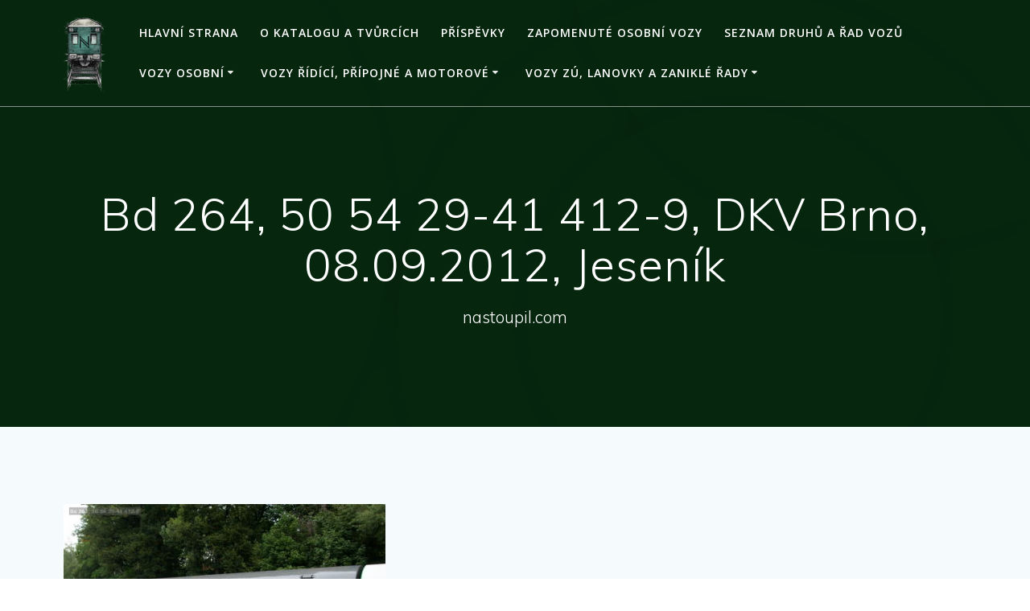

--- FILE ---
content_type: text/html; charset=UTF-8
request_url: https://nastoupil.com/vozy-osobni/vozy-2-tridy-s-postranni-chodbou/bd-264/2-rada-bd-264-50-54-29-41-vozy391-465vozu4749/sony-dsc-3665/
body_size: 76765
content:
<!DOCTYPE html>
<html lang="cs">
<head>
    <meta charset="UTF-8">
    <meta name="viewport" content="width=device-width, initial-scale=1">
    <link rel="profile" href="http://gmpg.org/xfn/11">

	    <script>
        (function (exports, d) {
            var _isReady = false,
                _event,
                _fns = [];

            function onReady(event) {
                d.removeEventListener("DOMContentLoaded", onReady);
                _isReady = true;
                _event = event;
                _fns.forEach(function (_fn) {
                    var fn = _fn[0],
                        context = _fn[1];
                    fn.call(context || exports, window.jQuery);
                });
            }

            function onReadyIe(event) {
                if (d.readyState === "complete") {
                    d.detachEvent("onreadystatechange", onReadyIe);
                    _isReady = true;
                    _event = event;
                    _fns.forEach(function (_fn) {
                        var fn = _fn[0],
                            context = _fn[1];
                        fn.call(context || exports, event);
                    });
                }
            }

            d.addEventListener && d.addEventListener("DOMContentLoaded", onReady) ||
            d.attachEvent && d.attachEvent("onreadystatechange", onReadyIe);

            function domReady(fn, context) {
                if (_isReady) {
                    fn.call(context, _event);
                }

                _fns.push([fn, context]);
            }

            exports.mesmerizeDomReady = domReady;
        })(window, document);
    </script>
	<title>Bd 264, 50 54 29-41 412-9, DKV Brno, 08.09.2012, Jeseník &#8211; Databáze železničních vozů</title>
<meta name='robots' content='max-image-preview:large' />
	<style>img:is([sizes="auto" i], [sizes^="auto," i]) { contain-intrinsic-size: 3000px 1500px }</style>
	<link rel='dns-prefetch' href='//fonts.googleapis.com' />
<link rel="alternate" type="application/rss+xml" title="Databáze železničních vozů &raquo; RSS zdroj" href="https://nastoupil.com/feed/" />
<link rel="alternate" type="application/rss+xml" title="Databáze železničních vozů &raquo; RSS komentářů" href="https://nastoupil.com/comments/feed/" />
<link rel="alternate" type="application/rss+xml" title="Databáze železničních vozů &raquo; RSS komentářů pro Bd 264, 50 54 29-41 412-9, DKV Brno, 08.09.2012, Jeseník" href="https://nastoupil.com/vozy-osobni/vozy-2-tridy-s-postranni-chodbou/bd-264/2-rada-bd-264-50-54-29-41-vozy391-465vozu4749/sony-dsc-3665/feed/" />
<script type="text/javascript">
/* <![CDATA[ */
window._wpemojiSettings = {"baseUrl":"https:\/\/s.w.org\/images\/core\/emoji\/16.0.1\/72x72\/","ext":".png","svgUrl":"https:\/\/s.w.org\/images\/core\/emoji\/16.0.1\/svg\/","svgExt":".svg","source":{"concatemoji":"https:\/\/nastoupil.com\/wp-includes\/js\/wp-emoji-release.min.js?ver=6.8.3"}};
/*! This file is auto-generated */
!function(s,n){var o,i,e;function c(e){try{var t={supportTests:e,timestamp:(new Date).valueOf()};sessionStorage.setItem(o,JSON.stringify(t))}catch(e){}}function p(e,t,n){e.clearRect(0,0,e.canvas.width,e.canvas.height),e.fillText(t,0,0);var t=new Uint32Array(e.getImageData(0,0,e.canvas.width,e.canvas.height).data),a=(e.clearRect(0,0,e.canvas.width,e.canvas.height),e.fillText(n,0,0),new Uint32Array(e.getImageData(0,0,e.canvas.width,e.canvas.height).data));return t.every(function(e,t){return e===a[t]})}function u(e,t){e.clearRect(0,0,e.canvas.width,e.canvas.height),e.fillText(t,0,0);for(var n=e.getImageData(16,16,1,1),a=0;a<n.data.length;a++)if(0!==n.data[a])return!1;return!0}function f(e,t,n,a){switch(t){case"flag":return n(e,"\ud83c\udff3\ufe0f\u200d\u26a7\ufe0f","\ud83c\udff3\ufe0f\u200b\u26a7\ufe0f")?!1:!n(e,"\ud83c\udde8\ud83c\uddf6","\ud83c\udde8\u200b\ud83c\uddf6")&&!n(e,"\ud83c\udff4\udb40\udc67\udb40\udc62\udb40\udc65\udb40\udc6e\udb40\udc67\udb40\udc7f","\ud83c\udff4\u200b\udb40\udc67\u200b\udb40\udc62\u200b\udb40\udc65\u200b\udb40\udc6e\u200b\udb40\udc67\u200b\udb40\udc7f");case"emoji":return!a(e,"\ud83e\udedf")}return!1}function g(e,t,n,a){var r="undefined"!=typeof WorkerGlobalScope&&self instanceof WorkerGlobalScope?new OffscreenCanvas(300,150):s.createElement("canvas"),o=r.getContext("2d",{willReadFrequently:!0}),i=(o.textBaseline="top",o.font="600 32px Arial",{});return e.forEach(function(e){i[e]=t(o,e,n,a)}),i}function t(e){var t=s.createElement("script");t.src=e,t.defer=!0,s.head.appendChild(t)}"undefined"!=typeof Promise&&(o="wpEmojiSettingsSupports",i=["flag","emoji"],n.supports={everything:!0,everythingExceptFlag:!0},e=new Promise(function(e){s.addEventListener("DOMContentLoaded",e,{once:!0})}),new Promise(function(t){var n=function(){try{var e=JSON.parse(sessionStorage.getItem(o));if("object"==typeof e&&"number"==typeof e.timestamp&&(new Date).valueOf()<e.timestamp+604800&&"object"==typeof e.supportTests)return e.supportTests}catch(e){}return null}();if(!n){if("undefined"!=typeof Worker&&"undefined"!=typeof OffscreenCanvas&&"undefined"!=typeof URL&&URL.createObjectURL&&"undefined"!=typeof Blob)try{var e="postMessage("+g.toString()+"("+[JSON.stringify(i),f.toString(),p.toString(),u.toString()].join(",")+"));",a=new Blob([e],{type:"text/javascript"}),r=new Worker(URL.createObjectURL(a),{name:"wpTestEmojiSupports"});return void(r.onmessage=function(e){c(n=e.data),r.terminate(),t(n)})}catch(e){}c(n=g(i,f,p,u))}t(n)}).then(function(e){for(var t in e)n.supports[t]=e[t],n.supports.everything=n.supports.everything&&n.supports[t],"flag"!==t&&(n.supports.everythingExceptFlag=n.supports.everythingExceptFlag&&n.supports[t]);n.supports.everythingExceptFlag=n.supports.everythingExceptFlag&&!n.supports.flag,n.DOMReady=!1,n.readyCallback=function(){n.DOMReady=!0}}).then(function(){return e}).then(function(){var e;n.supports.everything||(n.readyCallback(),(e=n.source||{}).concatemoji?t(e.concatemoji):e.wpemoji&&e.twemoji&&(t(e.twemoji),t(e.wpemoji)))}))}((window,document),window._wpemojiSettings);
/* ]]> */
</script>
<style id='wp-emoji-styles-inline-css' type='text/css'>

	img.wp-smiley, img.emoji {
		display: inline !important;
		border: none !important;
		box-shadow: none !important;
		height: 1em !important;
		width: 1em !important;
		margin: 0 0.07em !important;
		vertical-align: -0.1em !important;
		background: none !important;
		padding: 0 !important;
	}
</style>
<link rel='stylesheet' id='wp-block-library-css' href='https://nastoupil.com/wp-includes/css/dist/block-library/style.min.css?ver=6.8.3' type='text/css' media='all' />
<style id='classic-theme-styles-inline-css' type='text/css'>
/*! This file is auto-generated */
.wp-block-button__link{color:#fff;background-color:#32373c;border-radius:9999px;box-shadow:none;text-decoration:none;padding:calc(.667em + 2px) calc(1.333em + 2px);font-size:1.125em}.wp-block-file__button{background:#32373c;color:#fff;text-decoration:none}
</style>
<style id='global-styles-inline-css' type='text/css'>
:root{--wp--preset--aspect-ratio--square: 1;--wp--preset--aspect-ratio--4-3: 4/3;--wp--preset--aspect-ratio--3-4: 3/4;--wp--preset--aspect-ratio--3-2: 3/2;--wp--preset--aspect-ratio--2-3: 2/3;--wp--preset--aspect-ratio--16-9: 16/9;--wp--preset--aspect-ratio--9-16: 9/16;--wp--preset--color--black: #000000;--wp--preset--color--cyan-bluish-gray: #abb8c3;--wp--preset--color--white: #ffffff;--wp--preset--color--pale-pink: #f78da7;--wp--preset--color--vivid-red: #cf2e2e;--wp--preset--color--luminous-vivid-orange: #ff6900;--wp--preset--color--luminous-vivid-amber: #fcb900;--wp--preset--color--light-green-cyan: #7bdcb5;--wp--preset--color--vivid-green-cyan: #00d084;--wp--preset--color--pale-cyan-blue: #8ed1fc;--wp--preset--color--vivid-cyan-blue: #0693e3;--wp--preset--color--vivid-purple: #9b51e0;--wp--preset--gradient--vivid-cyan-blue-to-vivid-purple: linear-gradient(135deg,rgba(6,147,227,1) 0%,rgb(155,81,224) 100%);--wp--preset--gradient--light-green-cyan-to-vivid-green-cyan: linear-gradient(135deg,rgb(122,220,180) 0%,rgb(0,208,130) 100%);--wp--preset--gradient--luminous-vivid-amber-to-luminous-vivid-orange: linear-gradient(135deg,rgba(252,185,0,1) 0%,rgba(255,105,0,1) 100%);--wp--preset--gradient--luminous-vivid-orange-to-vivid-red: linear-gradient(135deg,rgba(255,105,0,1) 0%,rgb(207,46,46) 100%);--wp--preset--gradient--very-light-gray-to-cyan-bluish-gray: linear-gradient(135deg,rgb(238,238,238) 0%,rgb(169,184,195) 100%);--wp--preset--gradient--cool-to-warm-spectrum: linear-gradient(135deg,rgb(74,234,220) 0%,rgb(151,120,209) 20%,rgb(207,42,186) 40%,rgb(238,44,130) 60%,rgb(251,105,98) 80%,rgb(254,248,76) 100%);--wp--preset--gradient--blush-light-purple: linear-gradient(135deg,rgb(255,206,236) 0%,rgb(152,150,240) 100%);--wp--preset--gradient--blush-bordeaux: linear-gradient(135deg,rgb(254,205,165) 0%,rgb(254,45,45) 50%,rgb(107,0,62) 100%);--wp--preset--gradient--luminous-dusk: linear-gradient(135deg,rgb(255,203,112) 0%,rgb(199,81,192) 50%,rgb(65,88,208) 100%);--wp--preset--gradient--pale-ocean: linear-gradient(135deg,rgb(255,245,203) 0%,rgb(182,227,212) 50%,rgb(51,167,181) 100%);--wp--preset--gradient--electric-grass: linear-gradient(135deg,rgb(202,248,128) 0%,rgb(113,206,126) 100%);--wp--preset--gradient--midnight: linear-gradient(135deg,rgb(2,3,129) 0%,rgb(40,116,252) 100%);--wp--preset--font-size--small: 13px;--wp--preset--font-size--medium: 20px;--wp--preset--font-size--large: 36px;--wp--preset--font-size--x-large: 42px;--wp--preset--spacing--20: 0.44rem;--wp--preset--spacing--30: 0.67rem;--wp--preset--spacing--40: 1rem;--wp--preset--spacing--50: 1.5rem;--wp--preset--spacing--60: 2.25rem;--wp--preset--spacing--70: 3.38rem;--wp--preset--spacing--80: 5.06rem;--wp--preset--shadow--natural: 6px 6px 9px rgba(0, 0, 0, 0.2);--wp--preset--shadow--deep: 12px 12px 50px rgba(0, 0, 0, 0.4);--wp--preset--shadow--sharp: 6px 6px 0px rgba(0, 0, 0, 0.2);--wp--preset--shadow--outlined: 6px 6px 0px -3px rgba(255, 255, 255, 1), 6px 6px rgba(0, 0, 0, 1);--wp--preset--shadow--crisp: 6px 6px 0px rgba(0, 0, 0, 1);}:where(.is-layout-flex){gap: 0.5em;}:where(.is-layout-grid){gap: 0.5em;}body .is-layout-flex{display: flex;}.is-layout-flex{flex-wrap: wrap;align-items: center;}.is-layout-flex > :is(*, div){margin: 0;}body .is-layout-grid{display: grid;}.is-layout-grid > :is(*, div){margin: 0;}:where(.wp-block-columns.is-layout-flex){gap: 2em;}:where(.wp-block-columns.is-layout-grid){gap: 2em;}:where(.wp-block-post-template.is-layout-flex){gap: 1.25em;}:where(.wp-block-post-template.is-layout-grid){gap: 1.25em;}.has-black-color{color: var(--wp--preset--color--black) !important;}.has-cyan-bluish-gray-color{color: var(--wp--preset--color--cyan-bluish-gray) !important;}.has-white-color{color: var(--wp--preset--color--white) !important;}.has-pale-pink-color{color: var(--wp--preset--color--pale-pink) !important;}.has-vivid-red-color{color: var(--wp--preset--color--vivid-red) !important;}.has-luminous-vivid-orange-color{color: var(--wp--preset--color--luminous-vivid-orange) !important;}.has-luminous-vivid-amber-color{color: var(--wp--preset--color--luminous-vivid-amber) !important;}.has-light-green-cyan-color{color: var(--wp--preset--color--light-green-cyan) !important;}.has-vivid-green-cyan-color{color: var(--wp--preset--color--vivid-green-cyan) !important;}.has-pale-cyan-blue-color{color: var(--wp--preset--color--pale-cyan-blue) !important;}.has-vivid-cyan-blue-color{color: var(--wp--preset--color--vivid-cyan-blue) !important;}.has-vivid-purple-color{color: var(--wp--preset--color--vivid-purple) !important;}.has-black-background-color{background-color: var(--wp--preset--color--black) !important;}.has-cyan-bluish-gray-background-color{background-color: var(--wp--preset--color--cyan-bluish-gray) !important;}.has-white-background-color{background-color: var(--wp--preset--color--white) !important;}.has-pale-pink-background-color{background-color: var(--wp--preset--color--pale-pink) !important;}.has-vivid-red-background-color{background-color: var(--wp--preset--color--vivid-red) !important;}.has-luminous-vivid-orange-background-color{background-color: var(--wp--preset--color--luminous-vivid-orange) !important;}.has-luminous-vivid-amber-background-color{background-color: var(--wp--preset--color--luminous-vivid-amber) !important;}.has-light-green-cyan-background-color{background-color: var(--wp--preset--color--light-green-cyan) !important;}.has-vivid-green-cyan-background-color{background-color: var(--wp--preset--color--vivid-green-cyan) !important;}.has-pale-cyan-blue-background-color{background-color: var(--wp--preset--color--pale-cyan-blue) !important;}.has-vivid-cyan-blue-background-color{background-color: var(--wp--preset--color--vivid-cyan-blue) !important;}.has-vivid-purple-background-color{background-color: var(--wp--preset--color--vivid-purple) !important;}.has-black-border-color{border-color: var(--wp--preset--color--black) !important;}.has-cyan-bluish-gray-border-color{border-color: var(--wp--preset--color--cyan-bluish-gray) !important;}.has-white-border-color{border-color: var(--wp--preset--color--white) !important;}.has-pale-pink-border-color{border-color: var(--wp--preset--color--pale-pink) !important;}.has-vivid-red-border-color{border-color: var(--wp--preset--color--vivid-red) !important;}.has-luminous-vivid-orange-border-color{border-color: var(--wp--preset--color--luminous-vivid-orange) !important;}.has-luminous-vivid-amber-border-color{border-color: var(--wp--preset--color--luminous-vivid-amber) !important;}.has-light-green-cyan-border-color{border-color: var(--wp--preset--color--light-green-cyan) !important;}.has-vivid-green-cyan-border-color{border-color: var(--wp--preset--color--vivid-green-cyan) !important;}.has-pale-cyan-blue-border-color{border-color: var(--wp--preset--color--pale-cyan-blue) !important;}.has-vivid-cyan-blue-border-color{border-color: var(--wp--preset--color--vivid-cyan-blue) !important;}.has-vivid-purple-border-color{border-color: var(--wp--preset--color--vivid-purple) !important;}.has-vivid-cyan-blue-to-vivid-purple-gradient-background{background: var(--wp--preset--gradient--vivid-cyan-blue-to-vivid-purple) !important;}.has-light-green-cyan-to-vivid-green-cyan-gradient-background{background: var(--wp--preset--gradient--light-green-cyan-to-vivid-green-cyan) !important;}.has-luminous-vivid-amber-to-luminous-vivid-orange-gradient-background{background: var(--wp--preset--gradient--luminous-vivid-amber-to-luminous-vivid-orange) !important;}.has-luminous-vivid-orange-to-vivid-red-gradient-background{background: var(--wp--preset--gradient--luminous-vivid-orange-to-vivid-red) !important;}.has-very-light-gray-to-cyan-bluish-gray-gradient-background{background: var(--wp--preset--gradient--very-light-gray-to-cyan-bluish-gray) !important;}.has-cool-to-warm-spectrum-gradient-background{background: var(--wp--preset--gradient--cool-to-warm-spectrum) !important;}.has-blush-light-purple-gradient-background{background: var(--wp--preset--gradient--blush-light-purple) !important;}.has-blush-bordeaux-gradient-background{background: var(--wp--preset--gradient--blush-bordeaux) !important;}.has-luminous-dusk-gradient-background{background: var(--wp--preset--gradient--luminous-dusk) !important;}.has-pale-ocean-gradient-background{background: var(--wp--preset--gradient--pale-ocean) !important;}.has-electric-grass-gradient-background{background: var(--wp--preset--gradient--electric-grass) !important;}.has-midnight-gradient-background{background: var(--wp--preset--gradient--midnight) !important;}.has-small-font-size{font-size: var(--wp--preset--font-size--small) !important;}.has-medium-font-size{font-size: var(--wp--preset--font-size--medium) !important;}.has-large-font-size{font-size: var(--wp--preset--font-size--large) !important;}.has-x-large-font-size{font-size: var(--wp--preset--font-size--x-large) !important;}
:where(.wp-block-post-template.is-layout-flex){gap: 1.25em;}:where(.wp-block-post-template.is-layout-grid){gap: 1.25em;}
:where(.wp-block-columns.is-layout-flex){gap: 2em;}:where(.wp-block-columns.is-layout-grid){gap: 2em;}
:root :where(.wp-block-pullquote){font-size: 1.5em;line-height: 1.6;}
</style>
<link rel='stylesheet' id='mesmerize-style-css' href='https://nastoupil.com/wp-content/themes/mesmerize/style.min.css?ver=1.6.158' type='text/css' media='all' />
<style id='mesmerize-style-inline-css' type='text/css'>
img.logo.dark, img.custom-logo{width:auto;max-height:100px !important;}
/** cached kirki style */.header-homepage:not(.header-slide).color-overlay:before{background:#000000;}.header-homepage:not(.header-slide) .background-overlay,.header-homepage:not(.header-slide).color-overlay::before{opacity:0.6;}.header.color-overlay:before{background:#000000;}.header .background-overlay,.header.color-overlay::before{opacity:0.6;}.header.color-overlay:after{filter:invert(0%) ;}.header-homepage .header-description-row{padding-top:14%;padding-bottom:14%;}.inner-header-description{padding-top:8%;padding-bottom:8%;}.mesmerize-front-page .navigation-bar.bordered{border-bottom-color:rgba(255, 255, 255, 0.5);border-bottom-width:1px;border-bottom-style:solid;}.mesmerize-inner-page .navigation-bar.bordered{border-bottom-color:rgba(255, 255, 255, 0.5);border-bottom-width:1px;border-bottom-style:solid;}@media screen and (max-width:767px){.header-homepage .header-description-row{padding-top:10%;padding-bottom:10%;}}@media only screen and (min-width: 768px){.header-content .align-holder{width:85%!important;}.inner-header-description{text-align:center!important;}}
</style>
<link rel='stylesheet' id='mesmerize-style-bundle-css' href='https://nastoupil.com/wp-content/themes/mesmerize/assets/css/theme.bundle.min.css?ver=1.6.158' type='text/css' media='all' />
<link rel='stylesheet' id='mesmerize-fonts-css' href="" data-href='https://fonts.googleapis.com/css?family=Open+Sans%3A300%2C400%2C600%2C700%7CMuli%3A300%2C300italic%2C400%2C400italic%2C600%2C600italic%2C700%2C700italic%2C900%2C900italic%7CPlayfair+Display%3A400%2C400italic%2C700%2C700italic&#038;subset=latin%2Clatin-ext&#038;display=swap' type='text/css' media='all' />
<script type="text/javascript" src="https://nastoupil.com/wp-includes/js/jquery/jquery.min.js?ver=3.7.1" id="jquery-core-js"></script>
<script type="text/javascript" src="https://nastoupil.com/wp-includes/js/jquery/jquery-migrate.min.js?ver=3.4.1" id="jquery-migrate-js"></script>
<script type="text/javascript" id="jquery-js-after">
/* <![CDATA[ */
    
        (function () {
            function setHeaderTopSpacing() {

                setTimeout(function() {
                  var headerTop = document.querySelector('.header-top');
                  var headers = document.querySelectorAll('.header-wrapper .header,.header-wrapper .header-homepage');

                  for (var i = 0; i < headers.length; i++) {
                      var item = headers[i];
                      item.style.paddingTop = headerTop.getBoundingClientRect().height + "px";
                  }

                    var languageSwitcher = document.querySelector('.mesmerize-language-switcher');

                    if(languageSwitcher){
                        languageSwitcher.style.top = "calc( " +  headerTop.getBoundingClientRect().height + "px + 1rem)" ;
                    }
                    
                }, 100);

             
            }

            window.addEventListener('resize', setHeaderTopSpacing);
            window.mesmerizeSetHeaderTopSpacing = setHeaderTopSpacing
            mesmerizeDomReady(setHeaderTopSpacing);
        })();
    
    
/* ]]> */
</script>
<link rel="https://api.w.org/" href="https://nastoupil.com/wp-json/" /><link rel="alternate" title="JSON" type="application/json" href="https://nastoupil.com/wp-json/wp/v2/media/54610" /><link rel="EditURI" type="application/rsd+xml" title="RSD" href="https://nastoupil.com/xmlrpc.php?rsd" />
<meta name="generator" content="WordPress 6.8.3" />
<link rel='shortlink' href='https://nastoupil.com/?p=54610' />
<link rel="alternate" title="oEmbed (JSON)" type="application/json+oembed" href="https://nastoupil.com/wp-json/oembed/1.0/embed?url=https%3A%2F%2Fnastoupil.com%2Fvozy-osobni%2Fvozy-2-tridy-s-postranni-chodbou%2Fbd-264%2F2-rada-bd-264-50-54-29-41-vozy391-465vozu4749%2Fsony-dsc-3665%2F" />
<link rel="alternate" title="oEmbed (XML)" type="text/xml+oembed" href="https://nastoupil.com/wp-json/oembed/1.0/embed?url=https%3A%2F%2Fnastoupil.com%2Fvozy-osobni%2Fvozy-2-tridy-s-postranni-chodbou%2Fbd-264%2F2-rada-bd-264-50-54-29-41-vozy391-465vozu4749%2Fsony-dsc-3665%2F&#038;format=xml" />
    <script type="text/javascript" data-name="async-styles">
        (function () {
            var links = document.querySelectorAll('link[data-href]');
            for (var i = 0; i < links.length; i++) {
                var item = links[i];
                item.href = item.getAttribute('data-href')
            }
        })();
    </script>
	<link rel="icon" href="https://nastoupil.com/wp-content/uploads/2020/02/cropped-logo-klič-cb-32x32.png" sizes="32x32" />
<link rel="icon" href="https://nastoupil.com/wp-content/uploads/2020/02/cropped-logo-klič-cb-192x192.png" sizes="192x192" />
<link rel="apple-touch-icon" href="https://nastoupil.com/wp-content/uploads/2020/02/cropped-logo-klič-cb-180x180.png" />
<meta name="msapplication-TileImage" content="https://nastoupil.com/wp-content/uploads/2020/02/cropped-logo-klič-cb-270x270.png" />
	<style id="page-content-custom-styles">
			</style>
	        <style data-name="header-shapes">
            .header.color-overlay:after {background:url(https://nastoupil.com/wp-content/themes/mesmerize/assets/images/header-shapes/circles.png) center center/ cover no-repeat}        </style>
            <style data-name="background-content-colors">
        .mesmerize-inner-page .page-content,
        .mesmerize-inner-page .content,
        .mesmerize-front-page.mesmerize-content-padding .page-content {
            background-color: #F5FAFD;
        }
    </style>
    </head>

<body class="attachment wp-singular attachment-template-default attachmentid-54610 attachment-jpeg wp-custom-logo wp-theme-mesmerize overlap-first-section mesmerize-inner-page">
<style>
.screen-reader-text[href="#page-content"]:focus {
   background-color: #f1f1f1;
   border-radius: 3px;
   box-shadow: 0 0 2px 2px rgba(0, 0, 0, 0.6);
   clip: auto !important;
   clip-path: none;
   color: #21759b;

}
</style>
<a class="skip-link screen-reader-text" href="#page-content">Přeskočit na obsah</a>

<div  id="page-top" class="header-top">
		<div class="navigation-bar bordered" >
    <div class="navigation-wrapper ">
    	<div class="row basis-auto">
	        <div class="logo_col col-xs col-sm-fit">
	            <a href="https://nastoupil.com/" class="custom-logo-link" data-type="group"  data-dynamic-mod="true" rel="home"><img width="250" height="312" src="https://nastoupil.com/wp-content/uploads/2020/02/logo-klič-e1582563000595.png" class="custom-logo" alt="Databáze železničních vozů" decoding="async" fetchpriority="high" /></a>	        </div>
	        <div class="main_menu_col col-xs">
	            <div id="mainmenu_container" class="active-line-bottom main-menu dropdown-menu row"><ul id="main_menu" class="active-line-bottom main-menu dropdown-menu" ><li class="page_item page-item-56573"><a href="https://nastoupil.com/">Hlavní strana</a></li><li class="page_item page-item-2"><a href="https://nastoupil.com/o-katalogu/">O katalogu a tvůrcích</a></li><li class="page_item page-item-56574"><a href="https://nastoupil.com/blog/">Příspěvky</a></li><li class="page_item page-item-56815"><a href="https://nastoupil.com/zapomenute-osobni-vozy/">Zapomenuté osobní vozy</a></li><li class="page_item page-item-22637"><a href="https://nastoupil.com/seznam-druhu-a-rad-vozu/">Seznam druhů a řad vozů</a></li><li class="page_item page-item-124 page_item_has_children current_page_ancestor"><a href="https://nastoupil.com/vozy-osobni/">Vozy osobní</a><ul class='children'><li class="page_item page-item-150 page_item_has_children"><a href="https://nastoupil.com/vozy-osobni/vozy-1-tridy-2/">vozy 1. třídy</a><ul class='children'><li class="page_item page-item-159 page_item_has_children"><a href="https://nastoupil.com/vozy-osobni/vozy-1-tridy-2/a-149/">A 149 (pův. Aa)</a><ul class='children'><li class="page_item page-item-3951"><a href="https://nastoupil.com/vozy-osobni/vozy-1-tridy-2/a-149/rada-a-149-51-54-19-41-vozu42/">#1 A 149, 51 54 19-41 (Vozů:44/110)(054-070)</a></li><li class="page_item page-item-51783"><a href="https://nastoupil.com/vozy-osobni/vozy-1-tridy-2/a-149/2-a-149-51-54-19-41-vozu44110079-093/">#2 A 149, 51 54 19-41 (Vozů:44/110)(079-093)</a></li><li class="page_item page-item-7023"><a href="https://nastoupil.com/vozy-osobni/vozy-1-tridy-2/a-149/rada-a-149-51-54-19-41-vozu-21086-110/">#3 A 149, 51 54 19-41 (Vozů:44/110)(094-110)</a></li></ul></li><li class="page_item page-item-453 page_item_has_children"><a href="https://nastoupil.com/vozy-osobni/vozy-1-tridy-2/aee-145/">Aee 145 (ex. Aee)</a><ul class='children'><li class="page_item page-item-455"><a href="https://nastoupil.com/vozy-osobni/vozy-1-tridy-2/aee-145/61-54-19-51/">#1 řada Aee 145, 61 54 19-51 (Vozů:12/12)(Vozy:001-006)</a></li><li class="page_item page-item-50689"><a href="https://nastoupil.com/vozy-osobni/vozy-1-tridy-2/aee-145/2-rada-aee-145-61-54-19-51-vozu1212vozy007-012/">#2 řada Aee 145, 61 54 19-51 (Vozů:12/12)(Vozy:007-012)</a></li></ul></li><li class="page_item page-item-461 page_item_has_children"><a href="https://nastoupil.com/vozy-osobni/vozy-1-tridy-2/aee-152/">Aee 152 (ex. Aee)</a><ul class='children'><li class="page_item page-item-463"><a href="https://nastoupil.com/vozy-osobni/vozy-1-tridy-2/aee-152/51-54-19-70/">řada Aee 152, 50 54 19-38 (Vozů:6/18)</a></li></ul></li><li class="page_item page-item-465 page_item_has_children"><a href="https://nastoupil.com/vozy-osobni/vozy-1-tridy-2/ampz-143/">Ampz 143</a><ul class='children'><li class="page_item page-item-467"><a href="https://nastoupil.com/vozy-osobni/vozy-1-tridy-2/ampz-143/73-54-10-91/">řada Ampz 143, 73 54 10-91 (Vozů:11/11)</a></li></ul></li><li class="page_item page-item-469 page_item_has_children"><a href="https://nastoupil.com/vozy-osobni/vozy-1-tridy-2/ampz-146/">Ampz 146 (pův. Ampz)</a><ul class='children'><li class="page_item page-item-471"><a href="https://nastoupil.com/vozy-osobni/vozy-1-tridy-2/ampz-146/73-54-10-91/">řada Ampz 146, 73 54 10-91 (Vozů:9/9)</a></li></ul></li><li class="page_item page-item-8708 page_item_has_children"><a href="https://nastoupil.com/vozy-osobni/vozy-1-tridy-2/apee-139/">Apee 139 (ex. Ahee)</a><ul class='children'><li class="page_item page-item-13681"><a href="https://nastoupil.com/vozy-osobni/vozy-1-tridy-2/apee-139/13681-2/">řada Apee 139, 61 54 10-70 (Vozů:10/10)</a></li></ul></li><li class="page_item page-item-8709 page_item_has_children"><a href="https://nastoupil.com/vozy-osobni/vozy-1-tridy-2/aee-140/">Aee 140 (ex. Aeel)</a><ul class='children'><li class="page_item page-item-9009"><a href="https://nastoupil.com/vozy-osobni/vozy-1-tridy-2/aee-140/rada-aee-140-61-54-19-70-vozu9/">řada Aee 140, 61 54 19-70 (vozů: 9/9)</a></li></ul></li><li class="page_item page-item-55500 page_item_has_children"><a href="https://nastoupil.com/vozy-osobni/vozy-1-tridy-2/amz-obb-amz-138-2017/">Amz 138 (ex. Amz 19-91.5 ÖBB)</a><ul class='children'><li class="page_item page-item-55508"><a href="https://nastoupil.com/vozy-osobni/vozy-1-tridy-2/amz-obb-amz-138-2017/rada-amz-138-73-81-19-91-vozu-44/">řada Amz 138, 73 81 19-91 (vozů: 4/4)</a></li></ul></li></ul></li><li class="page_item page-item-133 page_item_has_children"><a href="https://nastoupil.com/vozy-osobni/vozy-1-a-2-tridy/">vozy 1. a 2.třídy</a><ul class='children'><li class="page_item page-item-492 page_item_has_children"><a href="https://nastoupil.com/vozy-osobni/vozy-1-a-2-tridy/ab-349/">AB 349 (pův. ABm)</a><ul class='children'><li class="page_item page-item-7067"><a href="https://nastoupil.com/vozy-osobni/vozy-1-a-2-tridy/ab-349/rada-ab-349-51-54-39-41-vozu34/">#1 AB 349, 51 54 39-41 (Vozů:34/50)(004-016)</a></li><li class="page_item page-item-7075"><a href="https://nastoupil.com/vozy-osobni/vozy-1-a-2-tridy/ab-349/rada-ab-349-51-54-39-40-vozu34025-050/">#2 AB 349, 51 54 39-41 (Vozů:34/50)(017-033)</a></li><li class="page_item page-item-38246"><a href="https://nastoupil.com/vozy-osobni/vozy-1-a-2-tridy/ab-349/3-rada-ab-349-51-54-39-41-vozu3450034-050/">#3 AB 349, 51 54 39-41 (Vozů:34/50)(034-050)</a></li></ul></li><li class="page_item page-item-51108 page_item_has_children"><a href="https://nastoupil.com/vozy-osobni/vozy-1-a-2-tridy/abpee-347-2014/">ABpee 347 (reko Bdt279)</a><ul class='children'><li class="page_item page-item-51112"><a href="https://nastoupil.com/vozy-osobni/vozy-1-a-2-tridy/abpee-347-2014/rada-abpee-347-61-54-30-30-vozu0315001-015/">řada ABpee 347, 61 54 30-30 (Vozů:06/15)(001-015)</a></li></ul></li><li class="page_item page-item-51635 page_item_has_children"><a href="https://nastoupil.com/vozy-osobni/vozy-1-a-2-tridy/abmz-obb-abmz-346-2014/">ABmz 346 (ex. ABmz 30-90 ÖBB)</a><ul class='children'><li class="page_item page-item-51639"><a href="https://nastoupil.com/vozy-osobni/vozy-1-a-2-tridy/abmz-obb-abmz-346-2014/rada-abmz-346-61-81-30-90-vozu1212/">řada ABmz 346, 61 81 30-90 (Vozů:12/12)</a></li></ul></li></ul></li><li class="page_item page-item-624 page_item_has_children current_page_ancestor"><a href="https://nastoupil.com/vozy-osobni/vozy-2-tridy-s-postranni-chodbou/">vozy 2. třídy s postranní chodbou</a><ul class='children'><li class="page_item page-item-1048 page_item_has_children"><a href="https://nastoupil.com/vozy-osobni/vozy-2-tridy-s-postranni-chodbou/b-249/">B 249 (pův.Ba)</a><ul class='children'><li class="page_item page-item-1061"><a href="https://nastoupil.com/vozy-osobni/vozy-2-tridy-s-postranni-chodbou/b-249/rada-b-249-51-54-20-41-vozu232287-604/">řada B 249, 51 54 20-41 (Vozů:262/816)(287-531) #1</a></li><li class="page_item page-item-44329"><a href="https://nastoupil.com/vozy-osobni/vozy-2-tridy-s-postranni-chodbou/b-249/rada-b-249-51-54-20-41-vozu263816532-568-2/">řada B 249, 51 54 20-41 (Vozů:263/816)(532-568) #2</a></li><li class="page_item page-item-44241"><a href="https://nastoupil.com/vozy-osobni/vozy-2-tridy-s-postranni-chodbou/b-249/rada-b-249-51-54-20-41-vozu263816569-596-3/">řada B 249, 51 54 20-41 (Vozů:263/816)(569-596) #3</a></li><li class="page_item page-item-1064"><a href="https://nastoupil.com/vozy-osobni/vozy-2-tridy-s-postranni-chodbou/b-249/rada-b-249-51-54-20-41-vozu232605-677/">řada B 249, 51 54 20-41 (Vozů:262/816)(597-657) #4</a></li><li class="page_item page-item-44159"><a href="https://nastoupil.com/vozy-osobni/vozy-2-tridy-s-postranni-chodbou/b-249/rada-b-249-51-54-20-41-vozu263816659-680-5/">řada B 249, 51 54 20-41 (Vozů:262/816)(658-680) #5</a></li><li class="page_item page-item-1067"><a href="https://nastoupil.com/vozy-osobni/vozy-2-tridy-s-postranni-chodbou/b-249/rada-b-249-51-54-20-41-vozu232679-714/">řada B 249, 51 54 20-41 (Vozů:262/816)(681-706) #6</a></li><li class="page_item page-item-43524"><a href="https://nastoupil.com/vozy-osobni/vozy-2-tridy-s-postranni-chodbou/b-249/rada-b-249-51-54-20-41-vozu263816707-732-7/">řada B 249, 51 54 20-41 (Vozů:262/816)(707-732) #7</a></li><li class="page_item page-item-1069"><a href="https://nastoupil.com/vozy-osobni/vozy-2-tridy-s-postranni-chodbou/b-249/rada-b-249-51-54-20-41-vozu232716-757/">řada B 249, 51 54 20-41 (Vozů:262/816)(733-759) #8</a></li><li class="page_item page-item-1072"><a href="https://nastoupil.com/vozy-osobni/vozy-2-tridy-s-postranni-chodbou/b-249/rada-b-249-51-54-20-41-vozu232758-831/">řada B 249, 51 54 20-41 (Vozů:262/816)(760-820) #9</a></li><li class="page_item page-item-1075"><a href="https://nastoupil.com/vozy-osobni/vozy-2-tridy-s-postranni-chodbou/b-249/rada-b-249-51-54-20-41-vozu232833-881/">řada B 249, 51 54 20-41 (Vozů:262/816)(822-852) #10</a></li><li class="page_item page-item-42948"><a href="https://nastoupil.com/vozy-osobni/vozy-2-tridy-s-postranni-chodbou/b-249/rada-b-249-51-54-20-41-vozu263816882-892-11/">řada B 249, 51 54 20-41 (Vozů:262/816)(853-892) #11</a></li><li class="page_item page-item-1079"><a href="https://nastoupil.com/vozy-osobni/vozy-2-tridy-s-postranni-chodbou/b-249/rada-b-249-51-54-20-41-vozu232882-922/">řada B 249, 51 54 20-41 (Vozů:262/816)(893-915) #12</a></li><li class="page_item page-item-1081"><a href="https://nastoupil.com/vozy-osobni/vozy-2-tridy-s-postranni-chodbou/b-249/rada-b-249-51-54-20-41-vozu232925-979/">řada B 249, 51 54 20-41 (Vozů:262/816)(916-968) #13</a></li><li class="page_item page-item-42833"><a href="https://nastoupil.com/vozy-osobni/vozy-2-tridy-s-postranni-chodbou/b-249/rada-b-249-51-54-20-41vozu263816969-979-14/">řada B 249, 51 54 20-41 (Vozů:262/816)(969-979) #14</a></li></ul></li><li class="page_item page-item-1129 page_item_has_children current_page_ancestor"><a href="https://nastoupil.com/vozy-osobni/vozy-2-tridy-s-postranni-chodbou/bd-264/">Bd 264 (ex. B)</a><ul class='children'><li class="page_item page-item-4637"><a href="https://nastoupil.com/vozy-osobni/vozy-2-tridy-s-postranni-chodbou/bd-264/bd-264/">#1 řada Bd 264, 50 54 29-41 (Vozy:374-389)(Vozů:47/49)</a></li><li class="page_item page-item-54572 current_page_ancestor current_page_parent"><a href="https://nastoupil.com/vozy-osobni/vozy-2-tridy-s-postranni-chodbou/bd-264/2-rada-bd-264-50-54-29-41-vozy391-465vozu4749/">#2 řada Bd 264, 50 54 29-41 (Vozy:391-465)(Vozů:47/49)</a></li><li class="page_item page-item-53211"><a href="https://nastoupil.com/vozy-osobni/vozy-2-tridy-s-postranni-chodbou/bd-264/2-rada-bd-264-50-54-29-41-vozy374-469vozu4749/">#3 řada Bd 264, 50 54 29-41 (Vozy:467-480)(Vozů:47/49)</a></li><li class="page_item page-item-54625"><a href="https://nastoupil.com/vozy-osobni/vozy-2-tridy-s-postranni-chodbou/bd-264/4-rada-bd-264-50-54-29-41-vozy481-489vozu4749/">#4 řada Bd 264, 50 54 29-41 (Vozy:481-489)(Vozů:47/49)</a></li><li class="page_item page-item-23335"><a href="https://nastoupil.com/vozy-osobni/vozy-2-tridy-s-postranni-chodbou/bd-264/rada-bd-264-50-54-29-41-vozy470-907vozu4949-c-2/">#5 řada Bd 264, 50 54 29-41 (Vozy:490-505)(Vozů:47/49)</a></li><li class="page_item page-item-43278"><a href="https://nastoupil.com/vozy-osobni/vozy-2-tridy-s-postranni-chodbou/bd-264/1-rada-bd-264-50-54-20-41-vozy907vozu11/">Bd 264, 50 54 20-41 907</a></li></ul></li><li class="page_item page-item-1133 page_item_has_children"><a href="https://nastoupil.com/vozy-osobni/vozy-2-tridy-s-postranni-chodbou/bee-238/">Bee 238 (ex. Beel)</a><ul class='children'><li class="page_item page-item-1135"><a href="https://nastoupil.com/vozy-osobni/vozy-2-tridy-s-postranni-chodbou/bee-238/rada-bee-238-61-54-20-70-vuz1/">#1 řada Bee 238, 61 54 20-70 (Vozů:30/30)(vozy:501-520)</a></li><li class="page_item page-item-38926"><a href="https://nastoupil.com/vozy-osobni/vozy-2-tridy-s-postranni-chodbou/bee-238/rada-bee-238-61-54-20-70-vozu2525521-537-2/">#2 řada Bee 238, 61 54 20-70 (Vozů:29/29)(Vozy:521-537)</a></li></ul></li><li class="page_item page-item-1143 page_item_has_children"><a href="https://nastoupil.com/vozy-osobni/vozy-2-tridy-s-postranni-chodbou/bee-243/">Bee 243 (ex. B)</a><ul class='children'><li class="page_item page-item-1148"><a href="https://nastoupil.com/vozy-osobni/vozy-2-tridy-s-postranni-chodbou/bee-243/rada-bee-243-51-54-20-41-vozu7/">řada Bee 243, 51 54 20-41 (Vozů:7/8)</a></li></ul></li><li class="page_item page-item-1155 page_item_has_children"><a href="https://nastoupil.com/vozy-osobni/vozy-2-tridy-s-postranni-chodbou/bee-272/">Bee 272</a><ul class='children'><li class="page_item page-item-1158"><a href="https://nastoupil.com/vozy-osobni/vozy-2-tridy-s-postranni-chodbou/bee-272/rada-bee-272-50-54-20-38-vozu31/">#1 řada Bee 272, 50 54 20-38 (Vozů:31/34)(Vozy:001-016)</a></li><li class="page_item page-item-25690"><a href="https://nastoupil.com/vozy-osobni/vozy-2-tridy-s-postranni-chodbou/bee-272/c-2-rada-bee-272-50-54-20-38-vozu3134vozy018-034/">#2 řada Bee 272, 50 54 20-38 (Vozů:31/31)(vozy:017-034)</a></li></ul></li><li class="page_item page-item-1160 page_item_has_children"><a href="https://nastoupil.com/vozy-osobni/vozy-2-tridy-s-postranni-chodbou/bee-273/">Bee 273 (ex. Beer)</a><ul class='children'><li class="page_item page-item-6077"><a href="https://nastoupil.com/vozy-osobni/vozy-2-tridy-s-postranni-chodbou/bee-273/1-rada-bee-273-50-54-20-38-vozu34001-017/">#1 řada Bee 273, 50 54 20-38 (Vozů:34/34)(101-111)</a></li><li class="page_item page-item-6078"><a href="https://nastoupil.com/vozy-osobni/vozy-2-tridy-s-postranni-chodbou/bee-273/2-rada-bee-273-50-54-20-38-vozu34018-034/">#2 řada Bee 273, 50 54 20-38 (Vozů:34/34)(112-123)</a></li><li class="page_item page-item-43970"><a href="https://nastoupil.com/vozy-osobni/vozy-2-tridy-s-postranni-chodbou/bee-273/3-rada-bee-273-50-54-20-38-vozu3434124-134/">#3 řada Bee 273, 50 54 20-38 (Vozů:34/34)(124-134)</a></li></ul></li><li class="page_item page-item-1178 page_item_has_children"><a href="https://nastoupil.com/vozy-osobni/vozy-2-tridy-s-postranni-chodbou/bmz-241/">Bmz 241</a><ul class='children'><li class="page_item page-item-1180"><a href="https://nastoupil.com/vozy-osobni/vozy-2-tridy-s-postranni-chodbou/bmz-241/rada-bmz-241-73-54-21-19-vozu15/">řada Bmz 241, 73 54 21-91 (Vozů:15/15)</a></li></ul></li><li class="page_item page-item-1183 page_item_has_children"><a href="https://nastoupil.com/vozy-osobni/vozy-2-tridy-s-postranni-chodbou/bmz-245/">Bmz 245 (pův. Bmz)</a><ul class='children'><li class="page_item page-item-1186"><a href="https://nastoupil.com/vozy-osobni/vozy-2-tridy-s-postranni-chodbou/bmz-245/rada-bmz-245-73-54-21-91-vozu26/">#1 řada Bmz 245, 73 54 21-91 (Vozy:001-013)(Vozů:26/26)</a></li><li class="page_item page-item-54711"><a href="https://nastoupil.com/vozy-osobni/vozy-2-tridy-s-postranni-chodbou/bmz-245/2-rada-bmz-245-73-54-21-91-vozy014-026vozu2626/">#2 řada Bmz 245, 73 54 21-91 (Vozy:014-026)(Vozů:26/26)</a></li></ul></li><li class="page_item page-item-30661 page_item_has_children"><a href="https://nastoupil.com/vozy-osobni/vozy-2-tridy-s-postranni-chodbou/bdmee-bdmeer-bbdgmee-236/">Bbdgmee 236 (ex. BDmee/BDmeer)</a><ul class='children'><li class="page_item page-item-30693"><a href="https://nastoupil.com/vozy-osobni/vozy-2-tridy-s-postranni-chodbou/bdmee-bdmeer-bbdgmee-236/rada-bbdgmee-236-61-54-84-71-vozu6464001-020-1/">řada Bbdgmee 236, 61 54 84-71 (Vozů:64/64)(001-015) #1</a></li><li class="page_item page-item-39939"><a href="https://nastoupil.com/vozy-osobni/vozy-2-tridy-s-postranni-chodbou/bdmee-bdmeer-bbdgmee-236/rada-bbdgmee-236-61-54-84-71-vozu6464023-045-2/">řada Bbdgmee 236, 61 54 84-71 (Vozů:64/64)(016-030) #2</a></li><li class="page_item page-item-43770"><a href="https://nastoupil.com/vozy-osobni/vozy-2-tridy-s-postranni-chodbou/bdmee-bdmeer-bbdgmee-236/rada-bbdgmee-236-61-54-84-71-vozu6464046-064-3/">řada Bbdgmee 236, 61 54 84-71 (Vozů:64/64)(031-045) #3</a></li><li class="page_item page-item-47144"><a href="https://nastoupil.com/vozy-osobni/vozy-2-tridy-s-postranni-chodbou/bdmee-bdmeer-bbdgmee-236/4-rada-bbdgmee-236-61-54-84-71-vozu6464046-064/">řada Bbdgmee 236, 61 54 84-71 (Vozů:64/64)(046-064) #4</a></li></ul></li><li class="page_item page-item-48870 page_item_has_children"><a href="https://nastoupil.com/vozy-osobni/vozy-2-tridy-s-postranni-chodbou/48870-2/">Bmz 232 (ex. Bmz 21-90 ÖBB)</a><ul class='children'><li class="page_item page-item-48902"><a href="https://nastoupil.com/vozy-osobni/vozy-2-tridy-s-postranni-chodbou/48870-2/48902-2/">#1 řada Bmz 232, 61 81 21-90 000-021</a></li><li class="page_item page-item-56017"><a href="https://nastoupil.com/vozy-osobni/vozy-2-tridy-s-postranni-chodbou/48870-2/2-rada-bmz-232-61-81-21-90-022-038/">#2 řada Bmz 232, 61 81 21-90 022-038</a></li><li class="page_item page-item-56018"><a href="https://nastoupil.com/vozy-osobni/vozy-2-tridy-s-postranni-chodbou/48870-2/3-rada-bmz-232-61-81-21-90-039-054/">#3 řada Bmz 232, 61 81 21-90 039-054</a></li></ul></li><li class="page_item page-item-50165 page_item_has_children"><a href="https://nastoupil.com/vozy-osobni/vozy-2-tridy-s-postranni-chodbou/bmz-obb-bmz-235/">Bmz 235 (ex. Bmz 21-91 ÖBB)</a><ul class='children'><li class="page_item page-item-50170"><a href="https://nastoupil.com/vozy-osobni/vozy-2-tridy-s-postranni-chodbou/bmz-obb-bmz-235/50170-2/">#1 řada Bmz (Bmz 235), 61 81 21-91 (Vozů:20/42)(Vozy 000-040)</a></li><li class="page_item page-item-50357"><a href="https://nastoupil.com/vozy-osobni/vozy-2-tridy-s-postranni-chodbou/bmz-obb-bmz-235/2-rada-bmz-bmz-235-61-81-21-91-vozu2424vozy-036-072/">#2 řada Bmz 235, 61 81 21-91 (Vozů:20/42)(Vozy 041-072)</a></li><li class="page_item page-item-55797"><a href="https://nastoupil.com/vozy-osobni/vozy-2-tridy-s-postranni-chodbou/bmz-obb-bmz-235/rada-bmz-235-61-54-21-91-vozu-7/">řada Bmz 235, 61 54 21-91 (vozů: 7)</a></li></ul></li><li class="page_item page-item-51665 page_item_has_children"><a href="https://nastoupil.com/vozy-osobni/vozy-2-tridy-s-postranni-chodbou/bmz-obb-kinderkino-bmz-229-2014/">Bmz 229 (ex. Bmz 20-91 ÖBB)</a><ul class='children'><li class="page_item page-item-51667"><a href="https://nastoupil.com/vozy-osobni/vozy-2-tridy-s-postranni-chodbou/bmz-obb-kinderkino-bmz-229-2014/rada-bmz-bmz-229-61-81-20-91-vozu1212/">řada Bmz 229, 61 81 20-91 (Vozů:12/12)</a></li><li class="page_item page-item-55795"><a href="https://nastoupil.com/vozy-osobni/vozy-2-tridy-s-postranni-chodbou/bmz-obb-kinderkino-bmz-229-2014/rada-bmz-229-61-54-29-91-vozu-4/">řada Bmz 229, 61 54 29-91 (vozů: 4)</a></li></ul></li><li class="page_item page-item-53421 page_item_has_children"><a href="https://nastoupil.com/vozy-osobni/vozy-2-tridy-s-postranni-chodbou/bmz-obb-bmz-234-2010/">Bmz 234 (ex. Bmz 21-70 ÖBB)</a><ul class='children'><li class="page_item page-item-53424"><a href="https://nastoupil.com/vozy-osobni/vozy-2-tridy-s-postranni-chodbou/bmz-obb-bmz-234-2010/1-rada-bmz-234-51-54-21-70-vozu-66/">#1 řada Bmz 234, 51 54 21-70 (Vozů 27/27)</a></li></ul></li><li class="page_item page-item-54196 page_item_has_children"><a href="https://nastoupil.com/vozy-osobni/vozy-2-tridy-s-postranni-chodbou/aa-b-251-2016-nove-pouziti-oznaceni-rady/">B 251 (ex. A 151)</a><ul class='children'><li class="page_item page-item-54198"><a href="https://nastoupil.com/vozy-osobni/vozy-2-tridy-s-postranni-chodbou/aa-b-251-2016-nove-pouziti-oznaceni-rady/b-251-50-54-29-42-vozu-1111/">B 251, 50 54 29-42 (Vozy: 11/11)</a></li></ul></li><li class="page_item page-item-55530 page_item_has_children"><a href="https://nastoupil.com/vozy-osobni/vozy-2-tridy-s-postranni-chodbou/bmz-obb-bmz-226-2017/">Bmz 226 (ex. Bmz 225, 226)</a><ul class='children'><li class="page_item page-item-55532"><a href="https://nastoupil.com/vozy-osobni/vozy-2-tridy-s-postranni-chodbou/bmz-obb-bmz-226-2017/rada-bmz-225-61-81-21-90-vozu2020/">řada Bmz 226, 61 81 21-90 (102-120)  #1</a></li><li class="page_item page-item-55534"><a href="https://nastoupil.com/vozy-osobni/vozy-2-tridy-s-postranni-chodbou/bmz-obb-bmz-226-2017/rada-bmz-226-61-81-21-90-120-148-2/">řada Bmz 226, 61 81 21-90 (130-148) #2</a></li></ul></li></ul></li><li class="page_item page-item-636 page_item_has_children"><a href="https://nastoupil.com/vozy-osobni/vozy-2-tridy-se-sluz-oddilem/">vozy 2. třídy se služebním oddílem</a><ul class='children'><li class="page_item page-item-1519 page_item_has_children"><a href="https://nastoupil.com/vozy-osobni/vozy-2-tridy-se-sluz-oddilem/bdhsmee-447/">BDbmsee 447 (pův. BDmeer)</a><ul class='children'><li class="page_item page-item-1525"><a href="https://nastoupil.com/vozy-osobni/vozy-2-tridy-se-sluz-oddilem/bdhsmee-447/rada-bdhsmee-447-51-54-82-70-vozu16/">řada BDbmsee 447, 51 54 82-70 (Vozů:1/26)</a></li></ul></li><li class="page_item page-item-1568 page_item_has_children"><a href="https://nastoupil.com/vozy-osobni/vozy-2-tridy-se-sluz-oddilem/bds-449/">(BDa) BDs 449; 2009</a><ul class='children'><li class="page_item page-item-1570"><a href="https://nastoupil.com/vozy-osobni/vozy-2-tridy-se-sluz-oddilem/bds-449/rada-bds-449-51-54-82-40-vozu32/">#1 řada BDs 449, 51 54 82-40 373-397</a></li><li class="page_item page-item-56010"><a href="https://nastoupil.com/vozy-osobni/vozy-2-tridy-se-sluz-oddilem/bds-449/2-rada-bds-449-51-54-82-40-398-416/">#2 řada BDs 449, 51 54 82-40 398-416</a></li><li class="page_item page-item-26193"><a href="https://nastoupil.com/vozy-osobni/vozy-2-tridy-se-sluz-oddilem/bds-449/rada-bds-449-51-54-82-40-vozu47441413-440-2/">#3 řada BDs 449, 51 54 82-40 417-429</a></li><li class="page_item page-item-56012"><a href="https://nastoupil.com/vozy-osobni/vozy-2-tridy-se-sluz-oddilem/bds-449/4-rada-bds-449-51-54-82-40-430-440/">#4 řada BDs 449, 51 54 82-40 430-440</a></li></ul></li><li class="page_item page-item-1575 page_item_has_children"><a href="https://nastoupil.com/vozy-osobni/vozy-2-tridy-se-sluz-oddilem/bds-450/">(BDa) BDs 450; 2009</a><ul class='children'><li class="page_item page-item-1580"><a href="https://nastoupil.com/vozy-osobni/vozy-2-tridy-se-sluz-oddilem/bds-450/rada-bds-450-50-54-82-40-vozu130000-106-1/">#1 řada BDs 450, 50 54 82-40 000 &#8211; 075</a></li><li class="page_item page-item-55988"><a href="https://nastoupil.com/vozy-osobni/vozy-2-tridy-se-sluz-oddilem/bds-450/20-rada-bds-450-50-54-82-40-076-106/">#2 řada BDs 450, 50 54 82-40 076 – 106</a></li><li class="page_item page-item-55987"><a href="https://nastoupil.com/vozy-osobni/vozy-2-tridy-se-sluz-oddilem/bds-450/30-rada-bds-450-50-54-82-40-107-147/">#3 řada BDs 450, 50 54 82-40 107 – 147</a></li><li class="page_item page-item-55986"><a href="https://nastoupil.com/vozy-osobni/vozy-2-tridy-se-sluz-oddilem/bds-450/40-rada-bds-450-50-54-82-40-150-181/">#4 řada BDs 450, 50 54 82-40 150 – 181</a></li><li class="page_item page-item-55985"><a href="https://nastoupil.com/vozy-osobni/vozy-2-tridy-se-sluz-oddilem/bds-450/50-rada-bds-450-50-54-82-40-182-265/">#5 řada BDs 450, 50 54 82-40 182 &#8211; 265</a></li><li class="page_item page-item-55984"><a href="https://nastoupil.com/vozy-osobni/vozy-2-tridy-se-sluz-oddilem/bds-450/60-rada-bds-450-50-54-82-40-266-307/">#6 řada BDs 450, 50 54 82-40 266 – 307</a></li><li class="page_item page-item-55983"><a href="https://nastoupil.com/vozy-osobni/vozy-2-tridy-se-sluz-oddilem/bds-450/70-rada-bds-450-50-54-82-40-311-374/">#7 řada BDs 450, 50 54 82-40 311 &#8211; 374</a></li><li class="page_item page-item-30141"><a href="https://nastoupil.com/vozy-osobni/vozy-2-tridy-se-sluz-oddilem/bds-450/6-rada-bds-450-50-54-82-40-vozu108441330-440/">#8 řada BDs 450, 50 54 82-40 375 &#8211; 440</a></li></ul></li><li class="page_item page-item-1759 page_item_has_children"><a href="https://nastoupil.com/vozy-osobni/vozy-2-tridy-se-sluz-oddilem/bdsee-454/">(BDa) BDsee 454</a><ul class='children'><li class="page_item page-item-1761"><a href="https://nastoupil.com/vozy-osobni/vozy-2-tridy-se-sluz-oddilem/bdsee-454/rada-bdsee-454-50-54-82-40-vozu3/">řada BDsee 454, 50 54 82-40 (Vozů:0/12) zaniklý interval 2013</a></li><li class="page_item page-item-45746"><a href="https://nastoupil.com/vozy-osobni/vozy-2-tridy-se-sluz-oddilem/bdsee-454/rada-bdsee-454-50-54-82-46-vozu1212/">řada BDsee 454, 50 54 82-46 (Vozů:12/12)</a></li></ul></li></ul></li><li class="page_item page-item-638 page_item_has_children"><a href="https://nastoupil.com/vozy-osobni/vozy-2-tridy-s-chodbou-uprostred/">vozy 2. třídy velkoprostorové</a><ul class='children'><li class="page_item page-item-1806 page_item_has_children"><a href="https://nastoupil.com/vozy-osobni/vozy-2-tridy-s-chodbou-uprostred/bdmpee-253/">Bdmpee 253 (pův. Bymee)</a><ul class='children'><li class="page_item page-item-2041"><a href="https://nastoupil.com/vozy-osobni/vozy-2-tridy-s-chodbou-uprostred/bdmpee-253/rada-bdmpee-253-50-54-22-44-vozu1/">Bdmpee 253, 50 54 22-44</a></li></ul></li><li class="page_item page-item-1813 page_item_has_children"><a href="https://nastoupil.com/vozy-osobni/vozy-2-tridy-s-chodbou-uprostred/bdmtee-263/">(Bymee) Bdmtee 263; 2008</a><ul class='children'><li class="page_item page-item-2043"><a href="https://nastoupil.com/vozy-osobni/vozy-2-tridy-s-chodbou-uprostred/bdmtee-263/rada-bdmtee-263-50-54-20-82-vozu2/">řada Bdmtee 263, 50 54 20-82 (Vozů:6/6)</a></li></ul></li><li class="page_item page-item-1820 page_item_has_children"><a href="https://nastoupil.com/vozy-osobni/vozy-2-tridy-s-chodbou-uprostred/bdmtee-275/">(Bymee) Bdmtee 275; 2004</a><ul class='children'><li class="page_item page-item-2045"><a href="https://nastoupil.com/vozy-osobni/vozy-2-tridy-s-chodbou-uprostred/bdmtee-275/rada-bdmtee-275-50-54-22-44-vozu76/">#1 řada Bdmtee 275, 50 54 22-44 (Vozů:83/83)(077-112)</a></li><li class="page_item page-item-54941"><a href="https://nastoupil.com/vozy-osobni/vozy-2-tridy-s-chodbou-uprostred/bdmtee-275/2-rada-bdmtee-275-50-54-22-44-vozu8383077-129/">#2 řada Bdmtee 275, 50 54 22-44 (Vozů:83/83)(113-129)</a></li><li class="page_item page-item-2086"><a href="https://nastoupil.com/vozy-osobni/vozy-2-tridy-s-chodbou-uprostred/bdmtee-275/2-rada-bdmtee-275-50-54-22-44-vozu76130-179/">#3 řada Bdmtee 275, 50 54 22-44 (Vozů:83/83)(130-145)</a></li><li class="page_item page-item-54960"><a href="https://nastoupil.com/vozy-osobni/vozy-2-tridy-s-chodbou-uprostred/bdmtee-275/4-rada-bdmtee-275-50-54-22-44-vozu83146-177/">#4 řada Bdmtee 275, 50 54 22-44 (Vozů:83/83)(146-177)</a></li><li class="page_item page-item-2091"><a href="https://nastoupil.com/vozy-osobni/vozy-2-tridy-s-chodbou-uprostred/bdmtee-275/3-rada-bdmtee-275-50-54-22-44-vozu76178-315/">#5 řada Bdmtee 275, 50 54 22-44 (Vozů:83/83)(178-312)</a></li></ul></li><li class="page_item page-item-1824 page_item_has_children"><a href="https://nastoupil.com/vozy-osobni/vozy-2-tridy-s-chodbou-uprostred/bdmtee-281/">(Bymee) Bdmtee 281; 2009</a><ul class='children'><li class="page_item page-item-2115"><a href="https://nastoupil.com/vozy-osobni/vozy-2-tridy-s-chodbou-uprostred/bdmtee-281/1-rada-bdmtee-281-50-54-22-44-vozu145083-196/">#1 řada Bdmtee 281, 50 54 22-44 (Vozů:126/320)(083-099)</a></li><li class="page_item page-item-54993"><a href="https://nastoupil.com/vozy-osobni/vozy-2-tridy-s-chodbou-uprostred/bdmtee-281/2-rada-bdmtee-281-50-54-22-44-vozu126320100-196/">#2 řada Bdmtee 281, 50 54 22-44 (Vozů:126/320)(100-196)</a></li><li class="page_item page-item-2118"><a href="https://nastoupil.com/vozy-osobni/vozy-2-tridy-s-chodbou-uprostred/bdmtee-281/2-rada-bdmtee-281-50-54-22-44-vozu145197-228/">#3 řada Bdmtee 281, 50 54 22-44 (Vozů:126/320)(197-211)</a></li><li class="page_item page-item-55023"><a href="https://nastoupil.com/vozy-osobni/vozy-2-tridy-s-chodbou-uprostred/bdmtee-281/4-rada-bdmtee-281-50-54-22-44-vozu127320212-228/">#4 řada Bdmtee 281, 50 54 22-44 (Vozů:127/320)(212-228)</a></li><li class="page_item page-item-2120"><a href="https://nastoupil.com/vozy-osobni/vozy-2-tridy-s-chodbou-uprostred/bdmtee-281/3-rada-bdmtee-281-50-54-22-44-vozu145229-260/">#5 řada Bdmtee 281, 50 54 22-44 (Vozů:126/320)(229-243)</a></li><li class="page_item page-item-55049"><a href="https://nastoupil.com/vozy-osobni/vozy-2-tridy-s-chodbou-uprostred/bdmtee-281/6-rada-bdmtee-281-50-54-22-44-vozu126320244-260/">#6 řada Bdmtee 281, 50 54 22-44 (Vozů:126/320)(244-260)</a></li><li class="page_item page-item-2122"><a href="https://nastoupil.com/vozy-osobni/vozy-2-tridy-s-chodbou-uprostred/bdmtee-281/4-rada-bdmtee-281-50-54-22-44-vozu145261-293/">#7 řada Bdmtee 281, 50 54 22-44 (Vozů:126/320)(261-276)</a></li><li class="page_item page-item-55075"><a href="https://nastoupil.com/vozy-osobni/vozy-2-tridy-s-chodbou-uprostred/bdmtee-281/8-rada-bdmtee-281-50-54-22-44-vozu126320277-293/">#8 řada Bdmtee 281, 50 54 22-44 (Vozů:126/320)(277-293)</a></li><li class="page_item page-item-2124"><a href="https://nastoupil.com/vozy-osobni/vozy-2-tridy-s-chodbou-uprostred/bdmtee-281/5-rada-bdmtee-281-50-54-22-44-vozu145294-320/">#9 řada Bdmtee 281, 50 54 22-44 (Vozů:126/320)(294-309)</a></li><li class="page_item page-item-55098"><a href="https://nastoupil.com/vozy-osobni/vozy-2-tridy-s-chodbou-uprostred/bdmtee-281/10-rada-bdmtee-281-50-54-22-44-vozu126320309-320/">#10 řada Bdmtee 281, 50 54 22-44 (Vozů:126/320)(310-320)</a></li></ul></li><li class="page_item page-item-1832 page_item_has_children"><a href="https://nastoupil.com/vozy-osobni/vozy-2-tridy-s-chodbou-uprostred/bdt-262/">(Bai) Bdt 262; 2007</a><ul class='children'><li class="page_item page-item-2053"><a href="https://nastoupil.com/vozy-osobni/vozy-2-tridy-s-chodbou-uprostred/bdt-262/rada-bdt-262-50-54-20-19-vozu7/">řada Bdt 262, 50 54 20-19 (Vozů:19/19)</a></li></ul></li><li class="page_item page-item-1835 page_item_has_children"><a href="https://nastoupil.com/vozy-osobni/vozy-2-tridy-s-chodbou-uprostred/bdt-279/">(Btme) Bdt 279; 2001</a><ul class='children'><li class="page_item page-item-2206"><a href="https://nastoupil.com/vozy-osobni/vozy-2-tridy-s-chodbou-uprostred/bdt-279/1-bdt-279-50-54-21-08-vozu149001-030/">#1 Bdt 279, 50 54 21-08 (Vozů:111/157)(001-030)</a></li><li class="page_item page-item-2208"><a href="https://nastoupil.com/vozy-osobni/vozy-2-tridy-s-chodbou-uprostred/bdt-279/2-bdt-279-50-54-21-08-vozu149031-064/">#2 Bdt 279, 50 54 21-08 (Vozů:075/195)(031-064)</a></li><li class="page_item page-item-2210"><a href="https://nastoupil.com/vozy-osobni/vozy-2-tridy-s-chodbou-uprostred/bdt-279/3-bdt-279-50-54-21-08-vozu149065-133/">#3 Bdt 279, 50 54 21-08 (Vozů:116/195)(065-133)</a></li><li class="page_item page-item-2212"><a href="https://nastoupil.com/vozy-osobni/vozy-2-tridy-s-chodbou-uprostred/bdt-279/4-bdt-279-50-54-21-08-vozu149134-164/">#4 Bdt 279, 50 54 21-08 (Vozů:111/195)(134-164)</a></li><li class="page_item page-item-2215"><a href="https://nastoupil.com/vozy-osobni/vozy-2-tridy-s-chodbou-uprostred/bdt-279/5-bdt-279-50-54-21-08-vozu149165-195/">#5 Bdt 279, 50 54 21-08 (Vozů:115/195)(165-195)</a></li></ul></li><li class="page_item page-item-1837 page_item_has_children"><a href="https://nastoupil.com/vozy-osobni/vozy-2-tridy-s-chodbou-uprostred/bdt-280/">(Bte) Bdt 280; 2009</a><ul class='children'><li class="page_item page-item-2217"><a href="https://nastoupil.com/vozy-osobni/vozy-2-tridy-s-chodbou-uprostred/bdt-280/1-bdt-280-50-54-21-08-vozu78270-318/">#1 Bdt 280, 50 54 21-08 (Vozů:78/200)(270-318)</a></li><li class="page_item page-item-2219"><a href="https://nastoupil.com/vozy-osobni/vozy-2-tridy-s-chodbou-uprostred/bdt-280/2-bdt-280-50-54-21-08-vozu78319-359/">#2 Bdt 280, 50 54 21-08 (Vozu:78/200)(319-359)</a></li><li class="page_item page-item-2222"><a href="https://nastoupil.com/vozy-osobni/vozy-2-tridy-s-chodbou-uprostred/bdt-280/3-bdt-280-50-54-21-08-vozu78360-395/">#3 Bdt 280, 50 54 21-08 (Vozu:78/200)(360-395)</a></li></ul></li><li class="page_item page-item-1840 page_item_has_children"><a href="https://nastoupil.com/vozy-osobni/vozy-2-tridy-s-chodbou-uprostred/bdtee-286/">(Bai) Bdtee 286; 2007</a><ul class='children'><li class="page_item page-item-2055"><a href="https://nastoupil.com/vozy-osobni/vozy-2-tridy-s-chodbou-uprostred/bdtee-286/rada-bdtee-286-50-54-20-19-vozu8/">řada Bdtee 286, 50 54 20-19 (Vozů:12/12)</a></li></ul></li><li class="page_item page-item-1843 page_item_has_children"><a href="https://nastoupil.com/vozy-osobni/vozy-2-tridy-s-chodbou-uprostred/bdtee-287/">(Bai) Bdtee 287; 2007</a><ul class='children'><li class="page_item page-item-2058"><a href="https://nastoupil.com/vozy-osobni/vozy-2-tridy-s-chodbou-uprostred/bdtee-287/rada-bdtee-287-50-54-20-19-vozu4/">řada Bdtee 287, 50 54 20-19 (Vozů:7/8)</a></li></ul></li><li class="page_item page-item-1907 page_item_has_children"><a href="https://nastoupil.com/vozy-osobni/vozy-2-tridy-s-chodbou-uprostred/bpee-237/">(Ba-Bai) Bpee 237; 2010-12</a><ul class='children'><li class="page_item page-item-2060"><a href="https://nastoupil.com/vozy-osobni/vozy-2-tridy-s-chodbou-uprostred/bpee-237/rada-bpee-237-61-54-20-70-vozu4/">#1 řada Bpee 237, 61 54 20-70 (Vozů:34/34)(Vozy:001-017)</a></li><li class="page_item page-item-35753"><a href="https://nastoupil.com/vozy-osobni/vozy-2-tridy-s-chodbou-uprostred/bpee-237/rada-bpee-237-61-54-20-70-vozu3434-vozy018-034/">#2 řada Bpee 237, 61 54 20-70 (Vozů:34/34)(Vozy:018-034)</a></li></ul></li><li class="page_item page-item-1921 page_item_has_children"><a href="https://nastoupil.com/vozy-osobni/vozy-2-tridy-s-chodbou-uprostred/bt-288/">(Bai) Bt 288; 2008</a><ul class='children'><li class="page_item page-item-2073"><a href="https://nastoupil.com/vozy-osobni/vozy-2-tridy-s-chodbou-uprostred/bt-288/rada-bt-288-50-54-21-17-vozu4/">řada Bt 288, 50 54 21-17 (Vozů:4/4)</a></li></ul></li><li class="page_item page-item-1925 page_item_has_children"><a href="https://nastoupil.com/vozy-osobni/vozy-2-tridy-s-chodbou-uprostred/btee-285/">(Bai) Btee 285; 2009</a><ul class='children'><li class="page_item page-item-2078"><a href="https://nastoupil.com/vozy-osobni/vozy-2-tridy-s-chodbou-uprostred/btee-285/rada-btee-285-50-54-21-19-vozu8/">řada Btee 285, 50 54 21-19 (Vozů:3/8)</a></li></ul></li><li class="page_item page-item-1927 page_item_has_children"><a href="https://nastoupil.com/vozy-osobni/vozy-2-tridy-s-chodbou-uprostred/btee-289/">(Btme) Btee 289; 2008</a><ul class='children'><li class="page_item page-item-2080"><a href="https://nastoupil.com/vozy-osobni/vozy-2-tridy-s-chodbou-uprostred/btee-289/rada-btee-289-50-54-21-08-vozu9/">řada Btee 289, 50 54 21-08</a></li></ul></li><li class="page_item page-item-1931 page_item_has_children"><a href="https://nastoupil.com/vozy-osobni/vozy-2-tridy-s-chodbou-uprostred/bvt-453/">Bvt 453 (reko BDs)</a><ul class='children'><li class="page_item page-item-2082"><a href="https://nastoupil.com/vozy-osobni/vozy-2-tridy-s-chodbou-uprostred/bvt-453/rada-bvt-453-50-54-84-46-vozu2/">Bvt 453, 50 54 84-46 001-002</a></li></ul></li><li class="page_item page-item-40998 page_item_has_children"><a href="https://nastoupil.com/vozy-osobni/vozy-2-tridy-s-chodbou-uprostred/bmeebmee248-bdmpee-233/">(Amee, Bmee/Bmee248) Bdmpee 233; 2013</a><ul class='children'><li class="page_item page-item-41020"><a href="https://nastoupil.com/vozy-osobni/vozy-2-tridy-s-chodbou-uprostred/bmeebmee248-bdmpee-233/rada-bdmpee-233-61-54-20-71-vozu0240001-020-1/">#1 řada Bdmpee 233, 61 54 20-71 (Vozů:12/40)(001-020)</a></li><li class="page_item page-item-41026"><a href="https://nastoupil.com/vozy-osobni/vozy-2-tridy-s-chodbou-uprostred/bmeebmee248-bdmpee-233/rada-bdmpee-233-61-54-20-71-vozu0240021-040-2/">#2 řada Bdmpee 233, 61 54 20-71 (Vozů:40/40)(021-040)</a></li></ul></li><li class="page_item page-item-48311 page_item_has_children"><a href="https://nastoupil.com/vozy-osobni/vozy-2-tridy-s-chodbou-uprostred/48311-2/">(Bymee) Bdmtee 265; 2013</a><ul class='children'><li class="page_item page-item-48324"><a href="https://nastoupil.com/vozy-osobni/vozy-2-tridy-s-chodbou-uprostred/48311-2/48324-2/">řada Bdmtee 265, 50 54 20-82 (Vozů:4/4)</a></li></ul></li><li class="page_item page-item-48351 page_item_has_children"><a href="https://nastoupil.com/vozy-osobni/vozy-2-tridy-s-chodbou-uprostred/bymee-bdmtee-265/">(Bymee) Bdmtee 266; 2013</a><ul class='children'><li class="page_item page-item-48367"><a href="https://nastoupil.com/vozy-osobni/vozy-2-tridy-s-chodbou-uprostred/bymee-bdmtee-265/rada-bdmtee-266-50-54-20-82-vozu44/">řada Bdmtee 266, 50 54 20-82 (Vozů:4/4)</a></li></ul></li><li class="page_item page-item-50472 page_item_has_children"><a href="https://nastoupil.com/vozy-osobni/vozy-2-tridy-s-chodbou-uprostred/bmpz-891-cd-railjet/">Bmpz 891 „ČD railjet“; 2014</a><ul class='children'><li class="page_item page-item-50475"><a href="https://nastoupil.com/vozy-osobni/vozy-2-tridy-s-chodbou-uprostred/bmpz-891-cd-railjet/rada-bmpz-891-73-54-21-91-vozy-101-107/">řada Bmpz 891, 73 54 21-91 (Vozy: 101-107)</a></li><li class="page_item page-item-50490"><a href="https://nastoupil.com/vozy-osobni/vozy-2-tridy-s-chodbou-uprostred/bmpz-891-cd-railjet/50490-2/">řada Bmpz 891, 73 54 21-91 (Vozy: 201-207)</a></li><li class="page_item page-item-50501"><a href="https://nastoupil.com/vozy-osobni/vozy-2-tridy-s-chodbou-uprostred/bmpz-891-cd-railjet/rada-bmpz-891-73-54-21-91-vozy-301-307/">řada Bmpz 891, 73 54 21-91 (Vozy: 301-307)</a></li><li class="page_item page-item-50512"><a href="https://nastoupil.com/vozy-osobni/vozy-2-tridy-s-chodbou-uprostred/bmpz-891-cd-railjet/rada-bmpz-891-73-54-21-91-vozy-401-407/">řada Bmpz 891, 73 54 21-91 (Vozy: 401-407)</a></li></ul></li><li class="page_item page-item-50521 page_item_has_children"><a href="https://nastoupil.com/vozy-osobni/vozy-2-tridy-s-chodbou-uprostred/bmpz-893-cd-railjet-2014/">Bmpz 893 „ČD railjet“; 2014</a><ul class='children'><li class="page_item page-item-50523"><a href="https://nastoupil.com/vozy-osobni/vozy-2-tridy-s-chodbou-uprostred/bmpz-893-cd-railjet-2014/rada-bmpz-893-73-54-20-91-vozy-001-007/">řada Bmpz 893, 73 54 20-91 (Vozy: 001-007)</a></li></ul></li><li class="page_item page-item-51149 page_item_has_children"><a href="https://nastoupil.com/vozy-osobni/vozy-2-tridy-s-chodbou-uprostred/btme-bdtee-276-2014/">(Btme) Bdtee 276; 2014</a><ul class='children'><li class="page_item page-item-51154"><a href="https://nastoupil.com/vozy-osobni/vozy-2-tridy-s-chodbou-uprostred/btme-bdtee-276-2014/rada-bdtee-276-50-54-20-46-vozu0226001-013/">řada Bdtee 276, 50 54 20-46 (Vozů:26/26)(001-013)</a></li><li class="page_item page-item-51699"><a href="https://nastoupil.com/vozy-osobni/vozy-2-tridy-s-chodbou-uprostred/btme-bdtee-276-2014/rada-bdtee-276-50-54-20-46-vozu2626014-026/">řada Bdtee 276, 50 54 20-46 (Vozů:26/26)(014-026)</a></li></ul></li><li class="page_item page-item-53435 page_item_has_children"><a href="https://nastoupil.com/vozy-osobni/vozy-2-tridy-s-chodbou-uprostred/btebpebp282-bdpee-231-2015/">(Bte/Bp282) Bdpee 231; 2015</a><ul class='children'><li class="page_item page-item-53439"><a href="https://nastoupil.com/vozy-osobni/vozy-2-tridy-s-chodbou-uprostred/btebpebp282-bdpee-231-2015/rada-bdpee-231-50-54-20-46-vozu231/">Bdpee 231, 50 54 20-71 (vozy 041-055)</a></li><li class="page_item page-item-54182"><a href="https://nastoupil.com/vozy-osobni/vozy-2-tridy-s-chodbou-uprostred/btebpebp282-bdpee-231-2015/bdpee-231-50-54-20-71-vozy-056-071vozu5050/">Bdpee 231, 50 54 20-71 (vozy 056-070)</a></li><li class="page_item page-item-55928"><a href="https://nastoupil.com/vozy-osobni/vozy-2-tridy-s-chodbou-uprostred/btebpebp282-bdpee-231-2015/bdpee-231-50-54-20-71-vozy-071-086/">Bdpee 231, 50 54 20-71 (vozy 071-086)</a></li><li class="page_item page-item-55931"><a href="https://nastoupil.com/vozy-osobni/vozy-2-tridy-s-chodbou-uprostred/btebpebp282-bdpee-231-2015/bdpee-231-50-54-20-71-vozy-086-102/">Bdpee 231, 50 54 20-71 (vozy 086-102)</a></li></ul></li><li class="page_item page-item-55598 page_item_has_children"><a href="https://nastoupil.com/vozy-osobni/vozy-2-tridy-s-chodbou-uprostred/bmz-obb-bmz-235-bdmpz-227-2016/">(Bmz ÖBB, Bmz 235) Bdmpz 227; 2016</a><ul class='children'><li class="page_item page-item-55603"><a href="https://nastoupil.com/vozy-osobni/vozy-2-tridy-s-chodbou-uprostred/bmz-obb-bmz-235-bdmpz-227-2016/bdmpz-227-50-54-20-71-vozy-041-055vozu5050/">Bdmpz 227, 61 54 29-91 &#8211; vozy: 042-050 (vozů: 9/9)</a></li></ul></li><li class="page_item page-item-55606 page_item_has_children"><a href="https://nastoupil.com/vozy-osobni/vozy-2-tridy-s-chodbou-uprostred/bmz-obb-bmz-235-bhmpz-228-2016/">(Bmz ÖBB, Bmz 235) Bhmpz 228; 2016</a><ul class='children'><li class="page_item page-item-55609"><a href="https://nastoupil.com/vozy-osobni/vozy-2-tridy-s-chodbou-uprostred/bmz-obb-bmz-235-bhmpz-228-2016/bhmpz-228-61-54-20-91-vozy-010-018-vozu-99/">Bhmpz 228, 61 54 20-91 &#8211; vozy: 010-018 (vozů: 9/9)</a></li></ul></li></ul></li><li class="page_item page-item-644 page_item_has_children"><a href="https://nastoupil.com/vozy-osobni/vozy-patrove/">vozy patrové</a><ul class='children'><li class="page_item page-item-2832 page_item_has_children"><a href="https://nastoupil.com/vozy-osobni/vozy-patrove/bdmteeo-294/">(Bap) Bdmteeo 294</a><ul class='children'><li class="page_item page-item-2997"><a href="https://nastoupil.com/vozy-osobni/vozy-patrove/bdmteeo-294/rada-bdmteeo-294-50-54-26-18-vozu6/">řada Bdmteeo 294, 50 54 26-18 (Vozů:16/16)</a></li></ul></li><li class="page_item page-item-2894 page_item_has_children"><a href="https://nastoupil.com/vozy-osobni/vozy-patrove/bmto-292/">(Bap) Bmto 292; 2009</a><ul class='children'><li class="page_item page-item-53577"><a href="https://nastoupil.com/vozy-osobni/vozy-patrove/bmto-292/rada-bmto-292-50-54-26-18-vozy-101-113-vozu2550/">řada Bmto 292, 50 54 26-18; vozy 101-123 (Vozů:7/41)</a></li><li class="page_item page-item-3003"><a href="https://nastoupil.com/vozy-osobni/vozy-patrove/bmto-292/rada-bmto-292-50-54-26-18-vozu32/">řada Bmto 292, 50 54 26-18; vozy 125-149 (Vozů:3/41)</a></li></ul></li><li class="page_item page-item-54431 page_item_has_children"><a href="https://nastoupil.com/vozy-osobni/vozy-patrove/bapbmto-292-bdmteeo-296-2016/">(Bap/Bmto 292) Bdmteeo 296; 2016</a><ul class='children'><li class="page_item page-item-54698"><a href="https://nastoupil.com/vozy-osobni/vozy-patrove/bapbmto-292-bdmteeo-296-2016/rada-bdmteeo-296-50-54-26-18-vozy-106-149-vozu512/">řada Bdmteeo 296, 50 54 26-18; vozy 106-149 (vozů:12/12)</a></li></ul></li></ul></li><li class="page_item page-item-640 page_item_has_children"><a href="https://nastoupil.com/vozy-osobni/vozy-sluzebni/">vozy služební</a><ul class='children'><li class="page_item page-item-2416 page_item_has_children"><a href="https://nastoupil.com/vozy-osobni/vozy-sluzebni/ds-952/">(Dsa) Ds 952; 2009</a><ul class='children'><li class="page_item page-item-2423"><a href="https://nastoupil.com/vozy-osobni/vozy-sluzebni/ds-952/rada-ds-952-50-54-95-40-vozu32/">#1 řada Ds 952, 50 54 95-40 (Vozů:21/100)(001-035)</a></li><li class="page_item page-item-49413"><a href="https://nastoupil.com/vozy-osobni/vozy-sluzebni/ds-952/2-rada-ds-952-50-54-95-40-vozu21100037-098/">#2 řada Ds 952, 50 54 95-40 (Vozů:21/100)(036-098)</a></li></ul></li><li class="page_item page-item-2420 page_item_has_children"><a href="https://nastoupil.com/vozy-osobni/vozy-sluzebni/ds-953/">(DFsa) Ds 953</a><ul class='children'><li class="page_item page-item-2427"><a href="https://nastoupil.com/vozy-osobni/vozy-sluzebni/ds-953/rada-ds-953-50-54-92-40-vozu9/">řada Ds 953, 50 54 92-40 (Vozů:5/14?)</a></li></ul></li><li class="page_item page-item-32121 page_item_has_children"><a href="https://nastoupil.com/vozy-osobni/vozy-sluzebni/du-du-591/">(D/ú) Du 591</a><ul class='children'><li class="page_item page-item-32126"><a href="https://nastoupil.com/vozy-osobni/vozy-sluzebni/du-du-591/32126-2/">řada Du 591; vozy: 811-825 (10/?)</a></li></ul></li></ul></li><li class="page_item page-item-642 page_item_has_children"><a href="https://nastoupil.com/vozy-osobni/vozy-restauracni-a-bistrovozy/">vozy restaurační a bistrovozy</a><ul class='children'><li class="page_item page-item-2587 page_item_has_children"><a href="https://nastoupil.com/vozy-osobni/vozy-restauracni-a-bistrovozy/armpee-832/">(BRm-BRcm) ARmpee 832; 2010</a><ul class='children'><li class="page_item page-item-2595"><a href="https://nastoupil.com/vozy-osobni/vozy-restauracni-a-bistrovozy/armpee-832/rada-armpee-832-61-54-85-71-vozu6/">řada ARmpee 832, 61 54 85-71 (Vozů:6/6)</a></li></ul></li><li class="page_item page-item-2608 page_item_has_children"><a href="https://nastoupil.com/vozy-osobni/vozy-restauracni-a-bistrovozy/wrmee-814/">(WRab) WRmee 814</a><ul class='children'><li class="page_item page-item-2766"><a href="https://nastoupil.com/vozy-osobni/vozy-restauracni-a-bistrovozy/wrmee-814/rada-wrmee-814-61-54-88-81-vozu3/">řada WRmee 814, 61 54 88-81 (vozů:3/3)</a></li></ul></li><li class="page_item page-item-2610 page_item_has_children"><a href="https://nastoupil.com/vozy-osobni/vozy-restauracni-a-bistrovozy/wrmz-815/">(WRmz) WRmz 815; 2009</a><ul class='children'><li class="page_item page-item-2768"><a href="https://nastoupil.com/vozy-osobni/vozy-restauracni-a-bistrovozy/wrmz-815/rada-wrmz-815-73-54-88-91-vozu10/">řada WRmz 815, 73 54 88-91 (Vozů:10/10)</a></li></ul></li><li class="page_item page-item-28733 page_item_has_children"><a href="https://nastoupil.com/vozy-osobni/vozy-restauracni-a-bistrovozy/wrab-wrmee-816/">(WRab) WRmee 816; 2012/13</a><ul class='children'><li class="page_item page-item-28754"><a href="https://nastoupil.com/vozy-osobni/vozy-restauracni-a-bistrovozy/wrab-wrmee-816/rada-wrmee-816-61-54-88-81-vozu2121/">řada WRmee 816, 61 54 88-81 (Vozů:18/18)</a></li></ul></li><li class="page_item page-item-50426 page_item_has_children"><a href="https://nastoupil.com/vozy-osobni/vozy-restauracni-a-bistrovozy/arbmpz-892-cd-railjet-2014/">ARbmpz 892 „ČD railjet“; 2014</a><ul class='children'><li class="page_item page-item-50430"><a href="https://nastoupil.com/vozy-osobni/vozy-restauracni-a-bistrovozy/arbmpz-892-cd-railjet-2014/rada-arbmpz-892-73-54-85-91-vozu77-2014/">řada ARbmpz 892, 73 54 85-91 (Vozů:7/7); 2014</a></li></ul></li><li class="page_item page-item-52066 page_item_has_children"><a href="https://nastoupil.com/vozy-osobni/vozy-restauracni-a-bistrovozy/ex-wrmz-obb-wrmz-817-2015/">(ex WRmz ÖBB) WRmz 817; 2014</a><ul class='children'><li class="page_item page-item-52073"><a href="https://nastoupil.com/vozy-osobni/vozy-restauracni-a-bistrovozy/ex-wrmz-obb-wrmz-817-2015/ex-wrmz-obb-wrmz-817-2014/">(ex WRmz ÖBB) WRmz 817; 2014</a></li></ul></li></ul></li><li class="page_item page-item-646 page_item_has_children"><a href="https://nastoupil.com/vozy-osobni/vozy-luzkove/">vozy lůžkové</a><ul class='children'><li class="page_item page-item-2898 page_item_has_children"><a href="https://nastoupil.com/vozy-osobni/vozy-luzkove/wlab-822/">(WLABm) WLAB 822; 2009</a><ul class='children'><li class="page_item page-item-3077"><a href="https://nastoupil.com/vozy-osobni/vozy-luzkove/wlab-822/rada-wlab-822-51-54-70-8o-vozu14/">řada WLAB 822, 51 54 70-80 (Vozů:0/33) zaniklý interval 2013</a></li><li class="page_item page-item-47720"><a href="https://nastoupil.com/vozy-osobni/vozy-luzkove/wlab-822/rada-wlab-822-51-54-70-40-vozu1212/">řada WLAB 822, 51 54 70-40 (Vozů:14/15?)</a></li></ul></li><li class="page_item page-item-2902 page_item_has_children"><a href="https://nastoupil.com/vozy-osobni/vozy-luzkove/wlabmee-823/">(Bmee) WLABmee 823; 2009</a><ul class='children'><li class="page_item page-item-3081"><a href="https://nastoupil.com/vozy-osobni/vozy-luzkove/wlabmee-823/rad-wlabmee-823-61-54-70-71-vozu9/">řada WLABmee 823, 61 54 70-71 (Vozů:9/9)</a></li></ul></li><li class="page_item page-item-2900 page_item_has_children"><a href="https://nastoupil.com/vozy-osobni/vozy-luzkove/wlabee-824/">(WLAB) WLABee 824; 2005/08</a><ul class='children'><li class="page_item page-item-3079"><a href="https://nastoupil.com/vozy-osobni/vozy-luzkove/wlabee-824/rada-wlabee-824-52-54-70-40-vozu18/">řada WLABee 824, 52 54 70-40 (Vozů:0/18)</a></li></ul></li><li class="page_item page-item-2904 page_item_has_children"><a href="https://nastoupil.com/vozy-osobni/vozy-luzkove/wlabmz-826/">(WLABmz) WLABmz 826; 2009</a><ul class='children'><li class="page_item page-item-3083"><a href="https://nastoupil.com/vozy-osobni/vozy-luzkove/wlabmz-826/rada-wlabmz-826-61-54-72-91-vozu12/">řada WLABmz 826, 61 54 72-91 (Vozů:12/12)</a></li></ul></li></ul></li><li class="page_item page-item-648 page_item_has_children"><a href="https://nastoupil.com/vozy-osobni/vozy-lehatkove/">vozy lehátkové</a><ul class='children'><li class="page_item page-item-2906 page_item_has_children"><a href="https://nastoupil.com/vozy-osobni/vozy-lehatkove/bc-663/">(Bac) Bc 663; ČD Cargo</a><ul class='children'><li class="page_item page-item-3105"><a href="https://nastoupil.com/vozy-osobni/vozy-lehatkove/bc-663/rada-bc-663-51-54-55-80-vozu1/">řada Bc 663, 51 54 55-80 (Vozů:0/?)</a></li><li class="page_item page-item-3678"><a href="https://nastoupil.com/vozy-osobni/vozy-lehatkove/bc-663/rada-bc-663-51-54-59-41-vozu8/">řada Bc 663, 51 54 59-41 (Vozů:1/?)</a></li><li class="page_item page-item-3684"><a href="https://nastoupil.com/vozy-osobni/vozy-lehatkove/bc-663/rada-bc-663-51-54-59-80-vozu22/">řada Bc 663, 51 54 59-80 (Vozů:22/?)</a></li><li class="page_item page-item-3689"><a href="https://nastoupil.com/vozy-osobni/vozy-lehatkove/bc-663/rada-bc-663-60-54-29-48-vozu9/">řada Bc 663, 60 54 29-48 (Vozů:7/?)</a></li><li class="page_item page-item-47198"><a href="https://nastoupil.com/vozy-osobni/vozy-lehatkove/bc-663/rada-bc-663-51-54-59-72-vozu2/">řada Bc 663, 51 54 59-72 (Vozů:2/?)</a></li></ul></li><li class="page_item page-item-2908 page_item_has_children"><a href="https://nastoupil.com/vozy-osobni/vozy-lehatkove/bc-883/">(Bac) Bc 833; 2009</a><ul class='children'><li class="page_item page-item-3693"><a href="https://nastoupil.com/vozy-osobni/vozy-lehatkove/bc-883/rada-bc-883-51-54-59-41-vozu-25/">#1 řada Bc 833, 51 54 59-41 (Vozů:20/33?)(Vozy:151-165)</a></li><li class="page_item page-item-50261"><a href="https://nastoupil.com/vozy-osobni/vozy-lehatkove/bc-883/rada-bc-833-51-54-59-41-vozu31210vozy166-186/">#2 řada Bc 833, 51 54 59-41 (Vozů:20/33?)(Vozy:166-186)</a></li><li class="page_item page-item-3695"><a href="https://nastoupil.com/vozy-osobni/vozy-lehatkove/bc-883/rada-bc-883-51-54-59-80-vozu8/">řada Bc 833, 51 54 59-80 (Vozů:0/8) zaniklý interval 2014</a></li></ul></li><li class="page_item page-item-2910 page_item_has_children"><a href="https://nastoupil.com/vozy-osobni/vozy-lehatkove/bc-841/">(Ba-Bac/Bcm) Bc 841; 2009</a><ul class='children'><li class="page_item page-item-26740"><a href="https://nastoupil.com/vozy-osobni/vozy-lehatkove/bc-841/rada-bc-841-51-54-55-40-vozu1/">řada Bc 841, 51 54 55-40 (Vozů:0/-) zaniklý interval 2008</a></li><li class="page_item page-item-26765"><a href="https://nastoupil.com/vozy-osobni/vozy-lehatkove/bc-841/rada-bc-841-51-54-55-80-vozu1/">řada Bc 841, 51 54 55-80 (Vozů:1/-)</a></li><li class="page_item page-item-3701"><a href="https://nastoupil.com/vozy-osobni/vozy-lehatkove/bc-841/rada-bc-841-51-54-57-80-vozu1/">řada Bc 841, 51 54 57-80 (Vozů:0/1) zaniklý interval 2012</a></li></ul></li><li class="page_item page-item-2914 page_item_has_children"><a href="https://nastoupil.com/vozy-osobni/vozy-lehatkove/bcm-841/">(BRcm) Bcm 841</a><ul class='children'><li class="page_item page-item-3707"><a href="https://nastoupil.com/vozy-osobni/vozy-lehatkove/bcm-841/rada-bcm-841-51-54-55-80-vozu1/">řada Bcm 841, 51 54 55-80 (Vozů:1/1)</a></li></ul></li><li class="page_item page-item-33406 page_item_has_children"><a href="https://nastoupil.com/vozy-osobni/vozy-lehatkove/bcee-663/">(Bac) Bcee 663</a><ul class='children'><li class="page_item page-item-33435"><a href="https://nastoupil.com/vozy-osobni/vozy-lehatkove/bcee-663/rada-bcee-663-51-54-59-41-vozu66/">řada Bcee 663, 51 54 59-41 (Vozů:6/6)</a></li></ul></li><li class="page_item page-item-45650 page_item_has_children"><a href="https://nastoupil.com/vozy-osobni/vozy-lehatkove/bac-bcee-841/">(Bac) Bcee 841</a><ul class='children'><li class="page_item page-item-45669"><a href="https://nastoupil.com/vozy-osobni/vozy-lehatkove/bac-bcee-841/45669-2/">(Bac) Bcee 841 (vozů:1/1)</a></li></ul></li><li class="page_item page-item-51160 page_item_has_children"><a href="https://nastoupil.com/vozy-osobni/vozy-lehatkove/bcmz-obb-bcmz-834-2014/">(Bcmz ÖBB) Bcmz 834; 2014</a><ul class='children'><li class="page_item page-item-51163"><a href="https://nastoupil.com/vozy-osobni/vozy-lehatkove/bcmz-obb-bcmz-834-2014/51163-2/">(Bcmz ÖBB) Bcmz 234; 2014</a></li></ul></li></ul></li><li class="page_item page-item-650 page_item_has_children"><a href="https://nastoupil.com/vozy-osobni/vozy-salonni/">vozy společenské a salonní</a><ul class='children'><li class="page_item page-item-2916 page_item_has_children"><a href="https://nastoupil.com/vozy-osobni/vozy-salonni/aza/">Aza, Az, Aaz, Azy</a><ul class='children'><li class="page_item page-item-7996"><a href="https://nastoupil.com/vozy-osobni/vozy-salonni/aza/rada-aza-50-54-89-20-vozu6/">řada Aza 50 54 89-20 (Vozů:6)</a></li><li class="page_item page-item-7999"><a href="https://nastoupil.com/vozy-osobni/vozy-salonni/aza/rada-aza-50-54-89-40-vozu6/">řada Aza 50 54 89-40 (Vozů:6)</a></li><li class="page_item page-item-8003"><a href="https://nastoupil.com/vozy-osobni/vozy-salonni/aza/rada-aza-50-54-89-80-vozu5/">řada Aza, 50 54 89-80</a></li><li class="page_item page-item-44899"><a href="https://nastoupil.com/vozy-osobni/vozy-salonni/aza/44899-2/">řada Az, 50 54 00-10 (Vozů:1)</a></li></ul></li><li class="page_item page-item-2918 page_item_has_children"><a href="https://nastoupil.com/vozy-osobni/vozy-salonni/da/">(Da) Da</a><ul class='children'><li class="page_item page-item-8011"><a href="https://nastoupil.com/vozy-osobni/vozy-salonni/da/rada-da-51-54-89-40-vozu1/">řada Da, 51 54 89-40 (Vozů:1)</a></li><li class="page_item page-item-8009"><a href="https://nastoupil.com/vozy-osobni/vozy-salonni/da/rada-da-51-54-89-80-vozu2/">řada Da, 51 54 89-80 (Vozů:2)</a></li></ul></li><li class="page_item page-item-2920 page_item_has_children"><a href="https://nastoupil.com/vozy-osobni/vozy-salonni/salon/">(Aza; WLAB) Salon</a><ul class='children'><li class="page_item page-item-8022"><a href="https://nastoupil.com/vozy-osobni/vozy-salonni/salon/rada-salon-51-54-89-40-vozu3/">řada Salon, 51 54 89-40 (vozů:3)</a></li><li class="page_item page-item-8026"><a href="https://nastoupil.com/vozy-osobni/vozy-salonni/salon/rada-salon-51-56-89-80-vozu2/">řada Salon, 51 56 89-80 (Vozů:2)</a></li><li class="page_item page-item-8031"><a href="https://nastoupil.com/vozy-osobni/vozy-salonni/salon/rada-salon-60-54-89-40-vozu1/">řada Salon, 60 54 89-40 (Vozů:1)</a></li></ul></li><li class="page_item page-item-2922 page_item_has_children"><a href="https://nastoupil.com/vozy-osobni/vozy-salonni/salon-069/">(Aaz) Salon 069</a><ul class='children'><li class="page_item page-item-8043"><a href="https://nastoupil.com/vozy-osobni/vozy-salonni/salon-069/rada-salon-069-80-54-89-00-vozy1/">řada Salon 069, 80 54 89-00 (Vozy:1)</a></li></ul></li><li class="page_item page-item-2924 page_item_has_children"><a href="https://nastoupil.com/vozy-osobni/vozy-salonni/salon-800/">(Aza; Salon) Salon 800</a><ul class='children'><li class="page_item page-item-8053"><a href="https://nastoupil.com/vozy-osobni/vozy-salonni/salon-800/rada-salon-800-51-54-89-80-vozy2/">řada Salon 800, 51 54 89-80 (Vozy:2)</a></li></ul></li><li class="page_item page-item-2926 page_item_has_children"><a href="https://nastoupil.com/vozy-osobni/vozy-salonni/salon-803/">(Aza) Salon 803</a><ul class='children'><li class="page_item page-item-8068"><a href="https://nastoupil.com/vozy-osobni/vozy-salonni/salon-803/rada-salon-803-51-54-89-40-vozu1/">řada Salon 803, 51 54 89-40 (Vozů:1)</a></li></ul></li><li class="page_item page-item-2928 page_item_has_children"><a href="https://nastoupil.com/vozy-osobni/vozy-salonni/sr/">(BRam; Aza) SR</a><ul class='children'><li class="page_item page-item-8092"><a href="https://nastoupil.com/vozy-osobni/vozy-salonni/sr/rada-sr-51-54-89-40-vozy1/">řada SR, 51 54 89-40 (Vozy:1)</a></li><li class="page_item page-item-8096"><a href="https://nastoupil.com/vozy-osobni/vozy-salonni/sr/rada-sr-51-56-89-40-vozy4/">řada SR, 51 56 89-40 (Vozy:4)</a></li><li class="page_item page-item-22222"><a href="https://nastoupil.com/vozy-osobni/vozy-salonni/sr/sr-55-54-87-29-vozu1/">řada SR, 55 54 87-29 (Vozů:1)</a></li><li class="page_item page-item-44944"><a href="https://nastoupil.com/vozy-osobni/vozy-salonni/sr/44944-2/">řada SR, 51 54 89-80 (Vozů:1)</a></li></ul></li><li class="page_item page-item-2930 page_item_has_children"><a href="https://nastoupil.com/vozy-osobni/vozy-salonni/sr-070/">(WLAB, BDa) SR 070</a><ul class='children'><li class="page_item page-item-8104"><a href="https://nastoupil.com/vozy-osobni/vozy-salonni/sr-070/rada-sr-070-80-54-89-00-vozy1/">řada SR 070, 80 54 89-00 (vozy:1)</a></li><li class="page_item page-item-51085"><a href="https://nastoupil.com/vozy-osobni/vozy-salonni/sr-070/rada-sr-070-80-54-89-40-vozy1/">řada SR 070, 51 54 89-40 (vozy:1)</a></li><li class="page_item page-item-51100"><a href="https://nastoupil.com/vozy-osobni/vozy-salonni/sr-070/rada-sr-070-80-54-89-80-vozy3/">řada SR 070, 51 54 89-80 (vozy:3)</a></li></ul></li><li class="page_item page-item-2932 page_item_has_children"><a href="https://nastoupil.com/vozy-osobni/vozy-salonni/sr-809/">(Aza; Salon) SR 809</a><ul class='children'><li class="page_item page-item-8107"><a href="https://nastoupil.com/vozy-osobni/vozy-salonni/sr-809/rada-sr-809-51-54-89-40-vozy3/">řada SR 809, 51 54 89-40 a 89-24 (Vozy:2/4?)</a></li><li class="page_item page-item-8117"><a href="https://nastoupil.com/vozy-osobni/vozy-salonni/sr-809/rada-sr-809-51-54-89-80-vozy6/">řada SR 809, 51 54 89-80 (Vozy:2/6?)</a></li></ul></li><li class="page_item page-item-2934 page_item_has_children"><a href="https://nastoupil.com/vozy-osobni/vozy-salonni/sr-850/">(Bai) SR 850</a><ul class='children'><li class="page_item page-item-8129"><a href="https://nastoupil.com/vozy-osobni/vozy-salonni/sr-850/rada-sr-850-63-54-89-24-vuz-1/">řada SR 850, 63 54 89-24 (Vůz:1)</a></li></ul></li></ul></li><li class="page_item page-item-652 page_item_has_children"><a href="https://nastoupil.com/vozy-osobni/vozy-postovni/">vozy poštovní</a><ul class='children'><li class="page_item page-item-2954 page_item_has_children"><a href="https://nastoupil.com/vozy-osobni/vozy-postovni/postw/">(Postmw) Postw</a><ul class='children'><li class="page_item page-item-8675"><a href="https://nastoupil.com/vozy-osobni/vozy-postovni/postw/rada-postw-51-54-90-40-vozu12/">řada Postw, 51 54 90-40 (Vozů11?/50)</a></li><li class="page_item page-item-8680"><a href="https://nastoupil.com/vozy-osobni/vozy-postovni/postw/rada-postw-56-54-90-78-vozu17/">řada Postw, 56 54 90-78 (Vozů:27/50)</a></li></ul></li></ul></li></ul></li><li class="page_item page-item-44782 page_item_has_children"><a href="https://nastoupil.com/vozy-ridici-pripojne-motrove/">vozy řídící, přípojné a motorové</a><ul class='children'><li class="page_item page-item-1766 page_item_has_children"><a href="https://nastoupil.com/vozy-ridici-pripojne-motrove/vozy-ridici/">vozy řídící</a><ul class='children'><li class="page_item page-item-14664 page_item_has_children"><a href="https://nastoupil.com/vozy-ridici-pripojne-motrove/vozy-ridici/bfbdtax-793-914/">(Blm) 95 54 5 914; 2005</a><ul class='children'><li class="page_item page-item-53900 page_item_has_children"><a href="https://nastoupil.com/vozy-ridici-pripojne-motrove/vozy-ridici/bfbdtax-793-914/95-54-5-914-galerie/">95 54 5 914, galerie</a><ul class='children'><li class="page_item page-item-14929"><a href="https://nastoupil.com/vozy-ridici-pripojne-motrove/vozy-ridici/bfbdtax-793-914/95-54-5-914-galerie/rada-914-95-54-59-14-vozu116/">č.1 řada 914, 95 54 5 914 (Vozů:210/210)(001-015)</a></li><li class="page_item page-item-53875"><a href="https://nastoupil.com/vozy-ridici-pripojne-motrove/vozy-ridici/bfbdtax-793-914/95-54-5-914-galerie/c-2-rada-914-95-54-5-914-vozu210210016-030/">č.2 řada 914, 95 54 5 914 (Vozů:210/210)(016-030)</a></li><li class="page_item page-item-54083"><a href="https://nastoupil.com/vozy-ridici-pripojne-motrove/vozy-ridici/bfbdtax-793-914/95-54-5-914-galerie/c-3-rada-914-95-54-5-914-vozu210210031-045/">č.3 řada 914, 95 54 5 914 (Vozů:210/210)(031-045)</a></li><li class="page_item page-item-28224"><a href="https://nastoupil.com/vozy-ridici-pripojne-motrove/vozy-ridici/bfbdtax-793-914/95-54-5-914-galerie/c-2-rada-914-95-54-5-914-vozu174184031-060/">č.4 řada 914, 95 54 5 914 (Vozů:210/210)(046-060)</a></li><li class="page_item page-item-28235"><a href="https://nastoupil.com/vozy-ridici-pripojne-motrove/vozy-ridici/bfbdtax-793-914/95-54-5-914-galerie/c-3-rada-914-95-54-5-914-vozu174184061-090/">č.5 řada 914, 95 54 5 914 (Vozů:210/210)(061-080)</a></li><li class="page_item page-item-54767"><a href="https://nastoupil.com/vozy-ridici-pripojne-motrove/vozy-ridici/bfbdtax-793-914/95-54-5-914-galerie/c-6-rada-914-95-54-5-914-vozu210210086-100/">č.6 řada 914, 95 54 5 914 (Vozů:210/210)(081-100)</a></li><li class="page_item page-item-37071"><a href="https://nastoupil.com/vozy-ridici-pripojne-motrove/vozy-ridici/bfbdtax-793-914/95-54-5-914-galerie/c-4-rada-914-95-54-5-914-vozu184184091-120/">č.7 řada 914, 95 54 5 914 (Vozů:210/210)(101-120)</a></li><li class="page_item page-item-38672"><a href="https://nastoupil.com/vozy-ridici-pripojne-motrove/vozy-ridici/bfbdtax-793-914/95-54-5-914-galerie/c-5-rada-914-95-54-5-914-vozu184184121-150/">č.6 řada 914, 95 54 5 914 (Vozů:210/210)(121-150)</a></li><li class="page_item page-item-43925"><a href="https://nastoupil.com/vozy-ridici-pripojne-motrove/vozy-ridici/bfbdtax-793-914/95-54-5-914-galerie/c-6-rada-914-95-54-5-914-vozu184184151-180/">č.7 řada 914, 95 54 5 914 (Vozů:210/210)(151-180)</a></li><li class="page_item page-item-48602"><a href="https://nastoupil.com/vozy-ridici-pripojne-motrove/vozy-ridici/bfbdtax-793-914/95-54-5-914-galerie/c-7-rada-914-95-54-5-914-vozu210210181-199/">č.8 řada 914, 95 54 5 914 (Vozů:210/210)(181-199)</a></li><li class="page_item page-item-51180"><a href="https://nastoupil.com/vozy-ridici-pripojne-motrove/vozy-ridici/bfbdtax-793-914/95-54-5-914-galerie/c-8-rada-914-95-54-5-914-vozu210210300-310501/">č.9 řada 914, 95 54 5 914 (Vozů:210/210)(300-310)</a></li></ul></li></ul></li><li class="page_item page-item-2957 page_item_has_children"><a href="https://nastoupil.com/vozy-ridici-pripojne-motrove/vozy-ridici/abfbrdtn-795/">(Postw) ABfbrdtn 795 (ex 954); 2009</a><ul class='children'><li class="page_item page-item-54064"><a href="https://nastoupil.com/vozy-ridici-pripojne-motrove/vozy-ridici/abfbrdtn-795/rada-abfbrdtn-795-50-54-86-29-vozy-201-213vozu013-zanikly-interval-2009/">řada ABfbrdtn 795, 50 54 86-29 (Vozy: 201-213)(Vozů:0/13); zaniklý interval 2009</a></li><li class="page_item page-item-54036"><a href="https://nastoupil.com/vozy-ridici-pripojne-motrove/vozy-ridici/abfbrdtn-795/rada-abfbrdtn-795-50-54-80-29-vozy-201-213vozu2626/">řada ABfbrdtn 795, 50 54 80-29 (Vozy: 201-213)(Vozů:26/26)</a></li><li class="page_item page-item-14730"><a href="https://nastoupil.com/vozy-ridici-pripojne-motrove/vozy-ridici/abfbrdtn-795/rada-abfbrdtn-795-50-54-88-29-vozu2626/">řada ABfbrdtn 795, 50 54 80-29 (Vozy: 214-226)(Vozů:26/26)</a></li></ul></li><li class="page_item page-item-2969 page_item_has_children"><a href="https://nastoupil.com/vozy-ridici-pripojne-motrove/vozy-ridici/bfbdtanx-792/">(Blm) Bfbdtanx 792; 2009</a><ul class='children'><li class="page_item page-item-14953"><a href="https://nastoupil.com/vozy-ridici-pripojne-motrove/vozy-ridici/bfbdtanx-792/rada-bfbdtanx-792-50-54-80-29-vuz11/">řada Bfbdtanx 792, 50 54 80-29 (Vůz:1/1)</a></li></ul></li><li class="page_item page-item-2972 page_item_has_children"><a href="https://nastoupil.com/vozy-ridici-pripojne-motrove/vozy-ridici/bfbrdtn-754/">(Postw) Bfbrdtn 794 (ex 954); 2009</a><ul class='children'><li class="page_item page-item-52202"><a href="https://nastoupil.com/vozy-ridici-pripojne-motrove/vozy-ridici/bfbrdtn-754/rada-bfbrdtn-794-50-54-86-29-vozu08-zanikly-interval-2010/">řada Bfbrdtn 794, 50 54 86-29 (Vozů:0/8); zaniklý interval 2010</a></li><li class="page_item page-item-14985"><a href="https://nastoupil.com/vozy-ridici-pripojne-motrove/vozy-ridici/bfbrdtn-754/rada-bfbrdtn-794-50-54-80-29-vozu88/">řada Bfbrdtn 794, 50 54 80-29 (Vozů:8/8)</a></li></ul></li><li class="page_item page-item-8705 page_item_has_children"><a href="https://nastoupil.com/vozy-ridici-pripojne-motrove/vozy-ridici/bfhpvee-295/">(Btme) Bfhpvee 295; 2011-13</a><ul class='children'><li class="page_item page-item-15424"><a href="https://nastoupil.com/vozy-ridici-pripojne-motrove/vozy-ridici/bfhpvee-295/rada-bfhpvee-295-50-54-80-30-vozu33/">#1 řada Bfhpvee 295, 50 54 80-30 (Vozy:001-017)(Vozů:31/34)</a></li><li class="page_item page-item-39851"><a href="https://nastoupil.com/vozy-ridici-pripojne-motrove/vozy-ridici/bfhpvee-295/rada-bfhpvee-295-50-54-80-30-vozu2834vozy018-034-2/">#2 řada Bfhpvee 295, 50 54 80-30 (Vozů:31/34)(Vozy:018-034)</a></li></ul></li><li class="page_item page-item-2974 page_item_has_children"><a href="https://nastoupil.com/vozy-ridici-pripojne-motrove/vozy-ridici/bftn-791/">(Bhfnwr) Bftn 791 (ex 943)</a><ul class='children'><li class="page_item page-item-15559"><a href="https://nastoupil.com/vozy-ridici-pripojne-motrove/vozy-ridici/bftn-791/15559-2/">řada Bftn 791, 50 54 80-29 (Vozů:11/11)</a></li></ul></li><li class="page_item page-item-17817 page_item_has_children"><a href="https://nastoupil.com/vozy-ridici-pripojne-motrove/vozy-ridici/94-54-1-971-city-elefant/">94 54 1 971 &#8211; City Elefant; 2000</a><ul class='children'><li class="page_item page-item-17838"><a href="https://nastoupil.com/vozy-ridici-pripojne-motrove/vozy-ridici/94-54-1-971-city-elefant/1-rada-94-54-1-971-vozu-7080/">#1 řada 94 54 1 971 (Vozů: 83/83)(Vozy: 001-030)</a></li><li class="page_item page-item-17855"><a href="https://nastoupil.com/vozy-ridici-pripojne-motrove/vozy-ridici/94-54-1-971-city-elefant/2-rada-94-54-1-971-vozu-7080-vozy-036-070/">#2 řada 94 54 1 971 (Vozů:83/83)(Vozy 031-060)</a></li><li class="page_item page-item-42666"><a href="https://nastoupil.com/vozy-ridici-pripojne-motrove/vozy-ridici/94-54-1-971-city-elefant/3-rada-94-54-1-971-vozu-8383vozy-061-083/">#3 řada 94 54 1 971 (Vozů: 83/83)(Vozy 061-083)</a></li></ul></li><li class="page_item page-item-50397 page_item_has_children"><a href="https://nastoupil.com/vozy-ridici-pripojne-motrove/vozy-ridici/afmpz-890-cd-railjet-2014/">Afmpz 890 „ČD railjet“; 2014</a><ul class='children'><li class="page_item page-item-50400"><a href="https://nastoupil.com/vozy-ridici-pripojne-motrove/vozy-ridici/afmpz-890-cd-railjet-2014/rada-amfpz-890-73-54-80-91-vozu77/">řada Afmpz 890, 73 54 80-91 (Vozů:7/7)</a></li></ul></li><li class="page_item page-item-54699 page_item_has_children"><a href="https://nastoupil.com/vozy-ridici-pripojne-motrove/vozy-ridici/btme-abfhpvee-395-2016/">(Btme) ABfhpvee 395; 2016</a><ul class='children'><li class="page_item page-item-55727"><a href="https://nastoupil.com/vozy-ridici-pripojne-motrove/vozy-ridici/btme-abfhpvee-395-2016/rada-abfhpvee395-50-54-80-30-vozy-301-303-vozu33/">řada ABfhpvee395, 50 54 80-30; vozy 301-303 (vozů:3/3)</a></li></ul></li></ul></li><li class="page_item page-item-7020 page_item_has_children"><a href="https://nastoupil.com/vozy-ridici-pripojne-motrove/vozy-pripojne-a-vlozene/">vozy přípojné a vložené</a><ul class='children'><li class="page_item page-item-2963 page_item_has_children"><a href="https://nastoupil.com/vozy-ridici-pripojne-motrove/vozy-pripojne-a-vlozene/bdt-754/">Bdt 754 (ex 056)</a><ul class='children'><li class="page_item page-item-17911"><a href="https://nastoupil.com/vozy-ridici-pripojne-motrove/vozy-pripojne-a-vlozene/bdt-754/rada-bdt-754-50-54-29-20-vozu-22/">Bdt 754, 50 54 20-29 001-002</a></li></ul></li><li class="page_item page-item-14682 page_item_has_children"><a href="https://nastoupil.com/vozy-ridici-pripojne-motrove/vozy-pripojne-a-vlozene/blm-bdtax-782/">(Blm) BDtax 782 (ex 012); 2009</a><ul class='children'><li class="page_item page-item-18216"><a href="https://nastoupil.com/vozy-ridici-pripojne-motrove/vozy-pripojne-a-vlozene/blm-bdtax-782/c-1-rada-bdtax-782-vozu115118001-030/">#1 řada BDtax 782 (Vozů:106/117)(001-015)</a></li><li class="page_item page-item-53901"><a href="https://nastoupil.com/vozy-ridici-pripojne-motrove/vozy-pripojne-a-vlozene/blm-bdtax-782/2-rada-bdtax-782-vozu106117016-030/">#2 řada BDtax 782 (Vozů:106/117)(016-030)</a></li><li class="page_item page-item-18221"><a href="https://nastoupil.com/vozy-ridici-pripojne-motrove/vozy-pripojne-a-vlozene/blm-bdtax-782/c-2-rada-bdtax-782-vozu115118031-060/">#3 řada BDtax 782 (Vozů:106/117)(031-060)</a></li><li class="page_item page-item-18226"><a href="https://nastoupil.com/vozy-ridici-pripojne-motrove/vozy-pripojne-a-vlozene/blm-bdtax-782/c-3-rada-bdtax-782-vozu115118061-090/">č.4 řada BDtax 782 (Vozů:115/118)(061-090)</a></li><li class="page_item page-item-18234"><a href="https://nastoupil.com/vozy-ridici-pripojne-motrove/vozy-pripojne-a-vlozene/blm-bdtax-782/c-4-rada-bdtax-782-vozu115118091-116/">č.5 řada BDtax 782 (Vozů:115/117)(091-116)</a></li></ul></li><li class="page_item page-item-14687 page_item_has_children"><a href="https://nastoupil.com/vozy-ridici-pripojne-motrove/vozy-pripojne-a-vlozene/blm-bdtax-783/">(Blm) BDtax 783 (ex 016)</a><ul class='children'><li class="page_item page-item-18604"><a href="https://nastoupil.com/vozy-ridici-pripojne-motrove/vozy-pripojne-a-vlozene/blm-bdtax-783/rada-bdtax-783-50-54-93-29-vozu11/">řada BDtax 783, 50 54 93-29 (Vozů:1/1)</a></li></ul></li><li class="page_item page-item-14689 page_item_has_children"><a href="https://nastoupil.com/vozy-ridici-pripojne-motrove/vozy-pripojne-a-vlozene/blm-bdtax-785/">(Blm) Bdtax 785 (ex 015); 2009</a><ul class='children'><li class="page_item page-item-19003"><a href="https://nastoupil.com/vozy-ridici-pripojne-motrove/vozy-pripojne-a-vlozene/blm-bdtax-785/c-1-rada-bdtax-785-50-54-24-29-vozu4545/">#1 řada Bdtax 785, 50 54 24-29 (Vozů:38/45)(501-525)</a></li><li class="page_item page-item-19011"><a href="https://nastoupil.com/vozy-ridici-pripojne-motrove/vozy-pripojne-a-vlozene/blm-bdtax-785/c-2-rada-bdtax-785-50-54-24-29-vozu4545526-545/">#2 řada Bdtax 785, 50 54 24-29 (Vozů:38/45)(526-545)</a></li></ul></li><li class="page_item page-item-2965 page_item_has_children"><a href="https://nastoupil.com/vozy-ridici-pripojne-motrove/vozy-pripojne-a-vlozene/bdtn-756/">(Baim) Bdtn 756 (ex 054); 2004-2011</a><ul class='children'><li class="page_item page-item-19523"><a href="https://nastoupil.com/vozy-ridici-pripojne-motrove/vozy-pripojne-a-vlozene/bdtn-756/1-rada-bdtn-756-50-54-21-29-vozu6464vozy301-332/">#1 řada Bdtn 756, 50 54 21-29 (Vozů:64/64)(Vozy:301-316)</a></li><li class="page_item page-item-53924"><a href="https://nastoupil.com/vozy-ridici-pripojne-motrove/vozy-pripojne-a-vlozene/bdtn-756/2-rada-bdtn-756-50-54-21-29-vozu6464vozy317-332/">#2 řada Bdtn 756, 50 54 21-29 (Vozů:64/64)(Vozy:317-332)</a></li><li class="page_item page-item-19541"><a href="https://nastoupil.com/vozy-ridici-pripojne-motrove/vozy-pripojne-a-vlozene/bdtn-756/19541-2/">#3 řada Bdtn 756, 50 54 21-29 (Vozů:64/64)(Vozy:333-364)</a></li></ul></li><li class="page_item page-item-14693 page_item_has_children"><a href="https://nastoupil.com/vozy-ridici-pripojne-motrove/vozy-pripojne-a-vlozene/baim-bdtn-757/">(Baim) Bdtn 757 (ex 053/054); 2011-13</a><ul class='children'><li class="page_item page-item-19715"><a href="https://nastoupil.com/vozy-ridici-pripojne-motrove/vozy-pripojne-a-vlozene/baim-bdtn-757/rada-bdtn-757-50-54-21-29-vozu1010/"># 1 řada Bdtn 757, 50 54 20-29 (Vozů:33/33)(Vozy:201-219)</a></li><li class="page_item page-item-39751"><a href="https://nastoupil.com/vozy-ridici-pripojne-motrove/vozy-pripojne-a-vlozene/baim-bdtn-757/2-rada-bdtn-757-50-54-20-29-vozu3333vozy220-236/"># 2 řada Bdtn 757, 50 54 20-29 (Vozů:33/33)(Vozy:220-236)</a></li></ul></li><li class="page_item page-item-2967 page_item_has_children"><a href="https://nastoupil.com/vozy-ridici-pripojne-motrove/vozy-pripojne-a-vlozene/bdtx-756/">(Balm) Bdtx 766; 2007-11</a><ul class='children'><li class="page_item page-item-19913"><a href="https://nastoupil.com/vozy-ridici-pripojne-motrove/vozy-pripojne-a-vlozene/bdtx-756/rada-bdtx-757-50-54-84-29-vozu77/">řada Bdtx 766, 50 54 84-29 (Vozů:7/7)</a></li></ul></li><li class="page_item page-item-2978 page_item_has_children"><a href="https://nastoupil.com/vozy-ridici-pripojne-motrove/vozy-pripojne-a-vlozene/bmx-765/">(Balm) Bmx 765 (ex 050); 2009</a><ul class='children'><li class="page_item page-item-20020"><a href="https://nastoupil.com/vozy-ridici-pripojne-motrove/vozy-pripojne-a-vlozene/bmx-765/rada-bmx-765-50-54-20-29-vozu37182/">#1 řada Bmx 765, 50 54 20-29 (Vozů:17/182)(Vozy:101-119)</a></li><li class="page_item page-item-36340"><a href="https://nastoupil.com/vozy-ridici-pripojne-motrove/vozy-pripojne-a-vlozene/bmx-765/2-rada-bmx-765-50-54-20-29-vozu37182vozy120-138/">#2 řada Bmx 765, 50 54 20-29 (Vozů:17/182)(Vozy:120-138)</a></li></ul></li><li class="page_item page-item-14700 page_item_has_children"><a href="https://nastoupil.com/vozy-ridici-pripojne-motrove/vozy-pripojne-a-vlozene/blm-btax-780/">(Blm) Btax 780 (ex 010); 2009</a><ul class='children'><li class="page_item page-item-20697"><a href="https://nastoupil.com/vozy-ridici-pripojne-motrove/vozy-pripojne-a-vlozene/blm-btax-780/1-rada-btax-781-50-54-24-29-vozu294912003-044/">#1 řada Btax 780, 50 54 24-29 003 &#8211; 044</a></li><li class="page_item page-item-20704"><a href="https://nastoupil.com/vozy-ridici-pripojne-motrove/vozy-pripojne-a-vlozene/blm-btax-780/2-rada-btax-781-50-54-24-29-vozu294912046-094/">#2 řada Btax 780, 50 54 24-29 045 &#8211; 094</a></li><li class="page_item page-item-37571"><a href="https://nastoupil.com/vozy-ridici-pripojne-motrove/vozy-pripojne-a-vlozene/blm-btax-780/3-rada-btax-780-50-54-24-29-vozu246912096-142/">#3 řada Btax 780, 50 54 24-29 096 &#8211; 142</a></li><li class="page_item page-item-37574"><a href="https://nastoupil.com/vozy-ridici-pripojne-motrove/vozy-pripojne-a-vlozene/blm-btax-780/37574-2/">#4 řada Btax 780, 50 54 24-29 142 &#8211; 181</a></li><li class="page_item page-item-43133"><a href="https://nastoupil.com/vozy-ridici-pripojne-motrove/vozy-pripojne-a-vlozene/blm-btax-780/5-rada-btax-780-50-54-24-29-vozu246912182-224/">#5 řada Btax 780, 50 54 24-29 182 &#8211; 224</a></li><li class="page_item page-item-45965"><a href="https://nastoupil.com/vozy-ridici-pripojne-motrove/vozy-pripojne-a-vlozene/blm-btax-780/6-rada-btax-780-50-54-24-29-vozu246912182-224/">#6 řada Btax 780, 50 54 24-29 226 &#8211; 264</a></li><li class="page_item page-item-47649"><a href="https://nastoupil.com/vozy-ridici-pripojne-motrove/vozy-pripojne-a-vlozene/blm-btax-780/7-rada-btax-780-50-54-24-29-vozu245912268-309/">#7 řada Btax 780, 50 54 24-29 268-301</a></li><li class="page_item page-item-51207"><a href="https://nastoupil.com/vozy-ridici-pripojne-motrove/vozy-pripojne-a-vlozene/blm-btax-780/8-rada-btax-780-50-54-24-29-vozu245912268-301/">#8 řada Btax 780, 50 54 24-29 302 &#8211; 346</a></li><li class="page_item page-item-51891"><a href="https://nastoupil.com/vozy-ridici-pripojne-motrove/vozy-pripojne-a-vlozene/blm-btax-780/9-rada-btax-780-50-54-24-29-vozu245912268-301/">#9 řada Btax 780, 50 54 24-29 347 &#8211; 387</a></li><li class="page_item page-item-56498"><a href="https://nastoupil.com/vozy-ridici-pripojne-motrove/vozy-pripojne-a-vlozene/blm-btax-780/9-rada-btax-780-50-54-24-29-347-387/">#10 řada Btax 780, 50 54 24-29 388 &#8211; 419</a></li></ul></li><li class="page_item page-item-14702 page_item_has_children"><a href="https://nastoupil.com/vozy-ridici-pripojne-motrove/vozy-pripojne-a-vlozene/blm-btax-781/">(Blm) Btax 781 (ex 011); 2003</a><ul class='children'><li class="page_item page-item-21015"><a href="https://nastoupil.com/vozy-ridici-pripojne-motrove/vozy-pripojne-a-vlozene/blm-btax-781/rada-btax-781-50-54-24-29-vozu22/">řada Btax 781, 50 54 24-29 (Vozů:1/2)</a></li></ul></li><li class="page_item page-item-2987 page_item_has_children"><a href="https://nastoupil.com/vozy-ridici-pripojne-motrove/vozy-pripojne-a-vlozene/btn-752/">(Baim) Btn 752 (ex 042)</a><ul class='children'><li class="page_item page-item-21042"><a href="https://nastoupil.com/vozy-ridici-pripojne-motrove/vozy-pripojne-a-vlozene/btn-752/rada-btn-752-50-54-21-29-vozu44/">řada Btn 752, 50 54 21-29 (Vozů:4/4)</a></li></ul></li><li class="page_item page-item-2989 page_item_has_children"><a href="https://nastoupil.com/vozy-ridici-pripojne-motrove/vozy-pripojne-a-vlozene/btn-753/">(Bhfn) Btn 753 (ex 043)</a><ul class='children'><li class="page_item page-item-21236"><a href="https://nastoupil.com/vozy-ridici-pripojne-motrove/vozy-pripojne-a-vlozene/btn-753/rada-btn-753-50-54-29-29-vozu3232/">č. 2, řada Btn 753, 50 54 29-29 (vozy:001-017)(Vozů:32/32)</a></li><li class="page_item page-item-54489"><a href="https://nastoupil.com/vozy-ridici-pripojne-motrove/vozy-pripojne-a-vlozene/btn-753/rada-btn-753-50-54-29-29-vozy017-032vozu3232/">č. 2, řada Btn 753, 50 54 29-29 (vozy:018-032)(Vozů:32/32)</a></li></ul></li><li class="page_item page-item-2995 page_item_has_children"><a href="https://nastoupil.com/vozy-ridici-pripojne-motrove/vozy-pripojne-a-vlozene/btx-763/">(Balm) Btx 763 (ex 021)</a><ul class='children'><li class="page_item page-item-21989"><a href="https://nastoupil.com/vozy-ridici-pripojne-motrove/vozy-pripojne-a-vlozene/btx-763/1-rada-btx-763-50-54-28-29-vozu6168001-034/">#1 řada Btx 763, 50 54 28-29 (Vozů:61/68)(001-034)</a></li><li class="page_item page-item-21995"><a href="https://nastoupil.com/vozy-ridici-pripojne-motrove/vozy-pripojne-a-vlozene/btx-763/2-rada-btx-763-50-54-28-29-vozu6168035-068/">#2 řada Btx 763, 50 54 28-29 (Vozů:61/68)(035-068)</a></li></ul></li><li class="page_item page-item-21716 page_item_has_children"><a href="https://nastoupil.com/vozy-ridici-pripojne-motrove/vozy-pripojne-a-vlozene/93-54-6-081082084-el-jednotka-pendolino/">93 54 6 081/082/084 (El. jednotka Pendolino); 2003</a><ul class='children'><li class="page_item page-item-22291"><a href="https://nastoupil.com/vozy-ridici-pripojne-motrove/vozy-pripojne-a-vlozene/93-54-6-081082084-el-jednotka-pendolino/rada-93-54-6-081-vozu77/">řada 93 54 6 081 (Vozů:7/7)</a></li><li class="page_item page-item-22296"><a href="https://nastoupil.com/vozy-ridici-pripojne-motrove/vozy-pripojne-a-vlozene/93-54-6-081082084-el-jednotka-pendolino/rada-93-54-6-082/">řada 93 54 6 082 (Vozů:7/7)</a></li><li class="page_item page-item-22305"><a href="https://nastoupil.com/vozy-ridici-pripojne-motrove/vozy-pripojne-a-vlozene/93-54-6-081082084-el-jednotka-pendolino/rada-93-54-6-084-vozu77/">řada 93 54 6 084 (Vozů:7/7)</a></li></ul></li><li class="page_item page-item-21718 page_item_has_children"><a href="https://nastoupil.com/vozy-ridici-pripojne-motrove/vozy-pripojne-a-vlozene/94-54-1-051052-el-jednotka-451-a-452/">(N 475.1 a N 475.2) 94 54 1 051/052 (El. jednotka 451 a 452); 2001</a><ul class='children'><li class="page_item page-item-22759"><a href="https://nastoupil.com/vozy-ridici-pripojne-motrove/vozy-pripojne-a-vlozene/94-54-1-051052-el-jednotka-451-a-452/rada-94-54-1-051-vozu-102/">řada 94 54 1 051 (Vozů:-/102)(Vozy:001-032) #1</a></li><li class="page_item page-item-37861"><a href="https://nastoupil.com/vozy-ridici-pripojne-motrove/vozy-pripojne-a-vlozene/94-54-1-051052-el-jednotka-451-a-452/rada-94-54-1-051-vozu-102vozy033-066/">řada 94 54 1 051 (Vozů:-/102)(Vozy:033-066) #2</a></li><li class="page_item page-item-50562"><a href="https://nastoupil.com/vozy-ridici-pripojne-motrove/vozy-pripojne-a-vlozene/94-54-1-051052-el-jednotka-451-a-452/rada-94-54-1-051-vozu-102vozy067-102-3/">řada 94 54 1 051; (Vozů:-/102)(Vozy:067-102) #3</a></li><li class="page_item page-item-22797"><a href="https://nastoupil.com/vozy-ridici-pripojne-motrove/vozy-pripojne-a-vlozene/94-54-1-051052-el-jednotka-451-a-452/rada-94-54-1-052-vozu-22/">řada 94 54 1 052; (Vozů:-/22)</a></li></ul></li><li class="page_item page-item-21720 page_item_has_children"><a href="https://nastoupil.com/vozy-ridici-pripojne-motrove/vozy-pripojne-a-vlozene/94-54-1-060063-el-jednotka-pantograf-460-a-560/">(N 488) 94 54 1 060/063 (El. jednotka pantograf 460 a 560)</a><ul class='children'><li class="page_item page-item-22959"><a href="https://nastoupil.com/vozy-ridici-pripojne-motrove/vozy-pripojne-a-vlozene/94-54-1-060063-el-jednotka-pantograf-460-a-560/rada-94-54-1-060-vozu4050/">#1 řada 94 54 1 060, (Vozů:?/54)(Vozy:001-035)</a></li><li class="page_item page-item-40490"><a href="https://nastoupil.com/vozy-ridici-pripojne-motrove/vozy-pripojne-a-vlozene/94-54-1-060063-el-jednotka-pantograf-460-a-560/40490-2/">#2 řada 94 54 1 060, (Vozů:?/54)(Vozy:036-423)</a></li><li class="page_item page-item-22966"><a href="https://nastoupil.com/vozy-ridici-pripojne-motrove/vozy-pripojne-a-vlozene/94-54-1-060063-el-jednotka-pantograf-460-a-560/22966-2/">#1 řada 94 54 1 063 (Vozů:?/132)(Vozy:303-341)</a></li><li class="page_item page-item-40554"><a href="https://nastoupil.com/vozy-ridici-pripojne-motrove/vozy-pripojne-a-vlozene/94-54-1-060063-el-jednotka-pantograf-460-a-560/rada-94-54-1-063-vozu53132vozy342-429/">#2 řada 94 54 1 063 (Vozů:?/132)(Vozy:342-429)</a></li></ul></li><li class="page_item page-item-28497 page_item_has_children"><a href="https://nastoupil.com/vozy-ridici-pripojne-motrove/vozy-pripojne-a-vlozene/28497-2/">94 54 1 071 (El. jednotka 471 „City Elefant“); 1997</a><ul class='children'><li class="page_item page-item-28518"><a href="https://nastoupil.com/vozy-ridici-pripojne-motrove/vozy-pripojne-a-vlozene/28497-2/28518-2/">#1 řada 94 54 1 071 (Vozů:83/83)(001-030)</a></li><li class="page_item page-item-50022"><a href="https://nastoupil.com/vozy-ridici-pripojne-motrove/vozy-pripojne-a-vlozene/28497-2/2-rada-94-54-1-071-vozu8383031-060/">#2 řada 94 54 1 071 (Vozů:83/83)(031-060)</a></li><li class="page_item page-item-50024"><a href="https://nastoupil.com/vozy-ridici-pripojne-motrove/vozy-pripojne-a-vlozene/28497-2/3-rada-94-54-1-071-vozu8383061-083/">#3 řada 94 54 1 071 (Vozů:83/83)(061-083)</a></li></ul></li><li class="page_item page-item-21726 page_item_has_children"><a href="https://nastoupil.com/vozy-ridici-pripojne-motrove/vozy-pripojne-a-vlozene/95-54-5-014-motorova-jednotka-regionova/">95 54 5 014 (Motorová jednotka Regionova)</a><ul class='children'><li class="page_item page-item-29403"><a href="https://nastoupil.com/vozy-ridici-pripojne-motrove/vozy-pripojne-a-vlozene/95-54-5-014-motorova-jednotka-regionova/rada-94-54-5-014-vozu2626001-026/">řada 95 54 5 014 (Vozů:26/26)(001-026)</a></li></ul></li><li class="page_item page-item-29722 page_item_has_children"><a href="https://nastoupil.com/vozy-ridici-pripojne-motrove/vozy-pripojne-a-vlozene/balmu-btu-590-ex-005/">(Balm/ú) Btu 590 (ex 005)</a><ul class='children'><li class="page_item page-item-29743"><a href="https://nastoupil.com/vozy-ridici-pripojne-motrove/vozy-pripojne-a-vlozene/balmu-btu-590-ex-005/rada-btu-590-55-54-28-29-vozu830/">řada Btu 590, 55 54 28-29 (Vozů:8/30)</a></li></ul></li><li class="page_item page-item-53709 page_item_has_children"><a href="https://nastoupil.com/vozy-ridici-pripojne-motrove/vozy-pripojne-a-vlozene/94-54-1-064-interpanter-2015-16/">94 54 1 064 InterPanter; 2015-16</a><ul class='children'><li class="page_item page-item-53712"><a href="https://nastoupil.com/vozy-ridici-pripojne-motrove/vozy-pripojne-a-vlozene/94-54-1-064-interpanter-2015-16/rada-94-54-1-064-vozu1010101-110/">řada 94 54 1 064, (Vozů:10/10)(101-110)</a></li></ul></li></ul></li><li class="page_item page-item-14658 page_item_has_children"><a href="https://nastoupil.com/vozy-ridici-pripojne-motrove/vozy-motorove/">vozy motorové</a><ul class='children'><li class="page_item page-item-35220 page_item_has_children"><a href="https://nastoupil.com/vozy-ridici-pripojne-motrove/vozy-motorove/440442441-640642641-650651-regiopanter/">440/442/441, 640/642/641, 650/651 RegioPanter; 2012-15</a><ul class='children'><li class="page_item page-item-35263"><a href="https://nastoupil.com/vozy-ridici-pripojne-motrove/vozy-motorove/440442441-640642641-650651-regiopanter/1-rada-94-54-1-440-vozu1212001-012/">č.1 řada 94 54 1 440, (Vozů:12/12)(001-012)</a></li><li class="page_item page-item-35270"><a href="https://nastoupil.com/vozy-ridici-pripojne-motrove/vozy-motorove/440442441-640642641-650651-regiopanter/c-2-rada-94-54-1-441-vozu1212001-012/">č.2 řada 94 54 1 441, (Vozů:12/12)(001-012)</a></li><li class="page_item page-item-35302"><a href="https://nastoupil.com/vozy-ridici-pripojne-motrove/vozy-motorove/440442441-640642641-650651-regiopanter/c-3-rada-94-54-1-442-vozu1212001-012/">č.3 řada 94 54 1 442, (Vozů:12/12)(001-012)</a></li><li class="page_item page-item-35320"><a href="https://nastoupil.com/vozy-ridici-pripojne-motrove/vozy-motorove/440442441-640642641-650651-regiopanter/c-3-rada-94-54-1-442-vozu1212001-012-2/">č.4 řada 94 54 1 640, (Vozů:08/08)(001-008)</a></li><li class="page_item page-item-35336"><a href="https://nastoupil.com/vozy-ridici-pripojne-motrove/vozy-motorove/440442441-640642641-650651-regiopanter/c-4-rada-94-54-1-641-vozu0303001-003/">č.5 řada 94 54 1 641, (Vozů:08/08)(001-008)</a></li><li class="page_item page-item-35347"><a href="https://nastoupil.com/vozy-ridici-pripojne-motrove/vozy-motorove/440442441-640642641-650651-regiopanter/c-6-rada-94-54-1-642-vozu0303001-003/">č.6 řada 94 54 1 642, (Vozů:08/08)(001-008)</a></li><li class="page_item page-item-35360"><a href="https://nastoupil.com/vozy-ridici-pripojne-motrove/vozy-motorove/440442441-640642641-650651-regiopanter/c-7-rada-94-54-1-650-vozu0303001-003/">č.7 řada 94 54 1 650, (Vozů:06/06)(001-006)</a></li><li class="page_item page-item-35368"><a href="https://nastoupil.com/vozy-ridici-pripojne-motrove/vozy-motorove/440442441-640642641-650651-regiopanter/c-8-rada-94-54-1-651-vozu0303001-003/">č.8 řada 94 54 1 651, (Vozů:06/06)(001-006)</a></li></ul></li><li class="page_item page-item-35445 page_item_has_children"><a href="https://nastoupil.com/vozy-ridici-pripojne-motrove/vozy-motorove/451452-em-475-1em-475-2/">451/452 (EM 475.1/EM 475.2)</a><ul class='children'><li class="page_item page-item-35470"><a href="https://nastoupil.com/vozy-ridici-pripojne-motrove/vozy-motorove/451452-em-475-1em-475-2/c-1-rada-94-54-1-440-vozu102001-102/">#1 řada 94 54 1 451; (Vozů:?/102)(001-033)</a></li><li class="page_item page-item-42218"><a href="https://nastoupil.com/vozy-ridici-pripojne-motrove/vozy-motorove/451452-em-475-1em-475-2/2-rada-94-54-1-451-vozu102033-066/">#2 řada 94 54 1 451 (Vozů:?/102)(034-066)</a></li><li class="page_item page-item-46668"><a href="https://nastoupil.com/vozy-ridici-pripojne-motrove/vozy-motorove/451452-em-475-1em-475-2/3-rada-94-54-1-451-vozu102067-102/">#3 řada 94 54 1 451; (Vozů:?/102)(067-102)</a></li><li class="page_item page-item-35510"><a href="https://nastoupil.com/vozy-ridici-pripojne-motrove/vozy-motorove/451452-em-475-1em-475-2/rada-94-54-1-452-vozu22001-102/">#1 řada 94 54 1 452, (Vozů:?/22)(001-022)</a></li></ul></li><li class="page_item page-item-35947 page_item_has_children"><a href="https://nastoupil.com/vozy-ridici-pripojne-motrove/vozy-motorove/460-em-488-0/">460 (EM 488.0)</a><ul class='children'><li class="page_item page-item-35973"><a href="https://nastoupil.com/vozy-ridici-pripojne-motrove/vozy-motorove/460-em-488-0/c-1-rada-94-54-1-451-vozu102001-30/">#1 řada 94 54 1 460, (Vozů:?/86)(001-30)</a></li><li class="page_item page-item-44577"><a href="https://nastoupil.com/vozy-ridici-pripojne-motrove/vozy-motorove/460-em-488-0/2-rada-94-54-1-460-vozu86031-60/">#2 řada 94 54 1 460, (Vozů:?/86)(031-060)</a></li><li class="page_item page-item-44582"><a href="https://nastoupil.com/vozy-ridici-pripojne-motrove/vozy-motorove/460-em-488-0/3-rada-94-54-1-460-vozu86061-086/">#3 řada 94 54 1 460, (Vozů:?/86)(061-086)</a></li></ul></li><li class="page_item page-item-38110 page_item_has_children"><a href="https://nastoupil.com/vozy-ridici-pripojne-motrove/vozy-motorove/38110-2/">94 54 1 470; zaniklá řada 2014</a><ul class='children'><li class="page_item page-item-38121"><a href="https://nastoupil.com/vozy-ridici-pripojne-motrove/vozy-motorove/38110-2/38121-2/">řada 94 54 1 470, (Vozů:0/4); zaniklá řada 2014</a></li></ul></li><li class="page_item page-item-38461 page_item_has_children"><a href="https://nastoupil.com/vozy-ridici-pripojne-motrove/vozy-motorove/94-54-1-471/">94 54 1 471 (CityElefant)</a><ul class='children'><li class="page_item page-item-38840"><a href="https://nastoupil.com/vozy-ridici-pripojne-motrove/vozy-motorove/94-54-1-471/38840-2/">#1 řada 94 54 1 471 (Vozů:83/83)(vozy:001-020)</a></li><li class="page_item page-item-38847"><a href="https://nastoupil.com/vozy-ridici-pripojne-motrove/vozy-motorove/94-54-1-471/rada-94-54-1-471-vozy-0210-040/">#2 řada 94 54 1 471; (Vozů:83/83)(vozy:021-040)</a></li><li class="page_item page-item-41106"><a href="https://nastoupil.com/vozy-ridici-pripojne-motrove/vozy-motorove/94-54-1-471/3-rada-94-54-1-471-vozu8383vozy041-060/">#3 řada 94 54 1 471; (Vozů:83/83)(vozy:041-060)</a></li><li class="page_item page-item-45287"><a href="https://nastoupil.com/vozy-ridici-pripojne-motrove/vozy-motorove/94-54-1-471/4-rada-94-54-1-471-vozu8383vozy061-083/">#4 řada 94 54 1 471; (Vozů:83/83)(vozy:061-083)</a></li></ul></li><li class="page_item page-item-41407 page_item_has_children"><a href="https://nastoupil.com/vozy-ridici-pripojne-motrove/vozy-motorove/41407-2/">560 (SM 487.0/SM 488.0)</a><ul class='children'><li class="page_item page-item-41433"><a href="https://nastoupil.com/vozy-ridici-pripojne-motrove/vozy-motorove/41407-2/1-rada-94-54-1-560-vozu2034vozy001-017/">#1 řada 94 54 1 560 (Vozů:?/34)(vozy:001-017)</a></li><li class="page_item page-item-41442"><a href="https://nastoupil.com/vozy-ridici-pripojne-motrove/vozy-motorove/41407-2/1-rada-94-54-1-560-vozu2034vozy001-017-2/">#2 řada 94 54 1 560 (Vozů:?/34)(vozy:018-034)</a></li><li class="page_item page-item-51547"><a href="https://nastoupil.com/vozy-ridici-pripojne-motrove/vozy-motorove/41407-2/51547-2/">MV</a></li></ul></li><li class="page_item page-item-53637 page_item_has_children"><a href="https://nastoupil.com/vozy-ridici-pripojne-motrove/vozy-motorove/94-54-1-660661662-interpanter-2015-16/">94 54 1 660/661/662 InterPanter; 2015-16</a><ul class='children'><li class="page_item page-item-53650"><a href="https://nastoupil.com/vozy-ridici-pripojne-motrove/vozy-motorove/94-54-1-660661662-interpanter-2015-16/c-1-rada-94-54-1-660-vozu44001-004/">č.1 řada 94 54 1 660.0, (Vozů:4/4)(001-004)</a></li><li class="page_item page-item-53652"><a href="https://nastoupil.com/vozy-ridici-pripojne-motrove/vozy-motorove/94-54-1-660661662-interpanter-2015-16/c-2-rada-94-54-1-660-1-vozu1010101-110/">č.2 řada 94 54 1 660.1, (Vozů:10/10)(101-110)</a></li><li class="page_item page-item-53653"><a href="https://nastoupil.com/vozy-ridici-pripojne-motrove/vozy-motorove/94-54-1-660661662-interpanter-2015-16/c-1-rada-94-54-1-661-0-vozu44001-004/">č.3 řada 94 54 1 661.0, (Vozů:4/4)(001-004)</a></li><li class="page_item page-item-53655"><a href="https://nastoupil.com/vozy-ridici-pripojne-motrove/vozy-motorove/94-54-1-660661662-interpanter-2015-16/c-2-rada-94-54-1-661-1-vozu1010101-110/">č.4 řada 94 54 1 661.1, (Vozů:10/10)(101-110)</a></li><li class="page_item page-item-53656"><a href="https://nastoupil.com/vozy-ridici-pripojne-motrove/vozy-motorove/94-54-1-660661662-interpanter-2015-16/c-5-rada-94-54-1-662-0-vozu44001-004/">č.5 řada 94 54 1 662.0, (Vozů:4/4)(001-004)</a></li><li class="page_item page-item-53658"><a href="https://nastoupil.com/vozy-ridici-pripojne-motrove/vozy-motorove/94-54-1-660661662-interpanter-2015-16/c-6-rada-94-54-1-662-1-vozu1010101-110/">č.6 řada 94 54 1 662.1, (Vozů:10/10)(101-110)</a></li><li class="page_item page-item-53659"><a href="https://nastoupil.com/vozy-ridici-pripojne-motrove/vozy-motorove/94-54-1-660661662-interpanter-2015-16/c-7-rada-94-54-1-662-2-vozu1010201-210/">č.7 řada 94 54 1 662.2, (Vozů:10/10)(201-210)</a></li></ul></li><li class="page_item page-item-42076 page_item_has_children"><a href="https://nastoupil.com/vozy-ridici-pripojne-motrove/vozy-motorove/93-54-6-681682683684-el-jednotka-pendolino/">93 54 6 681/682/683/684 (El. jednotka Pendolino)</a><ul class='children'><li class="page_item page-item-42102"><a href="https://nastoupil.com/vozy-ridici-pripojne-motrove/vozy-motorove/93-54-6-681682683684-el-jednotka-pendolino/42102-2/">93 54 6 681 (Vozů:7/7)</a></li><li class="page_item page-item-42107"><a href="https://nastoupil.com/vozy-ridici-pripojne-motrove/vozy-motorove/93-54-6-681682683684-el-jednotka-pendolino/93-54-6-682-vozu77/">93 54 6 682 (Vozů:7/7)</a></li><li class="page_item page-item-42109"><a href="https://nastoupil.com/vozy-ridici-pripojne-motrove/vozy-motorove/93-54-6-681682683684-el-jednotka-pendolino/93-54-6-683-vozu77/">93 54 6 683 (Vozů:7/7)</a></li><li class="page_item page-item-42111"><a href="https://nastoupil.com/vozy-ridici-pripojne-motrove/vozy-motorove/93-54-6-681682683684-el-jednotka-pendolino/93-54-6-684-vozu77/">93 54 6 684 (Vozů:7/7)</a></li></ul></li><li class="page_item page-item-45467 page_item_has_children"><a href="https://nastoupil.com/vozy-ridici-pripojne-motrove/vozy-motorove/809-810-811-ex-m-152-0/">809, 810, 811 (ex M 152.0)</a><ul class='children'><li class="page_item page-item-45500"><a href="https://nastoupil.com/vozy-ridici-pripojne-motrove/vozy-motorove/809-810-811-ex-m-152-0/rada-95-54-5-809-vozu2628/">řada 95 54 5 809 (Vozů:26/28)</a></li><li class="page_item page-item-45540 page_item_has_children"><a href="https://nastoupil.com/vozy-ridici-pripojne-motrove/vozy-motorove/809-810-811-ex-m-152-0/rada-95-54-5-810-galerie/">řada 95 54 5 810, galerie</a><ul class='children'><li class="page_item page-item-45548"><a href="https://nastoupil.com/vozy-ridici-pripojne-motrove/vozy-motorove/809-810-811-ex-m-152-0/rada-95-54-5-810-galerie/45548-2/">#01 řada 95 54 5 810; (Vozy:001-020)</a></li><li class="page_item page-item-45557"><a href="https://nastoupil.com/vozy-ridici-pripojne-motrove/vozy-motorove/809-810-811-ex-m-152-0/rada-95-54-5-810-galerie/02-rada-95-54-5-810-vozy021-040/">#02 řada 95 54 5 810; (Vozy:021-040)</a></li><li class="page_item page-item-45613"><a href="https://nastoupil.com/vozy-ridici-pripojne-motrove/vozy-motorove/809-810-811-ex-m-152-0/rada-95-54-5-810-galerie/03-rada-95-54-5-810-vozy041-060/">#03 řada 95 54 5 810; (Vozy:041-060)</a></li><li class="page_item page-item-46037"><a href="https://nastoupil.com/vozy-ridici-pripojne-motrove/vozy-motorove/809-810-811-ex-m-152-0/rada-95-54-5-810-galerie/04-rada-95-54-5-810-vozy041-060/">#04 řada 95 54 5 810; (Vozy:061-080)</a></li><li class="page_item page-item-48449"><a href="https://nastoupil.com/vozy-ridici-pripojne-motrove/vozy-motorove/809-810-811-ex-m-152-0/rada-95-54-5-810-galerie/04-rada-95-54-5-810-vozy061-080/">#05 řada 95 54 5 810; (Vozy:081-100)</a></li><li class="page_item page-item-46648"><a href="https://nastoupil.com/vozy-ridici-pripojne-motrove/vozy-motorove/809-810-811-ex-m-152-0/rada-95-54-5-810-galerie/05-rada-95-54-5-810-vozy081-100/">#06 řada 95 54 5 810; (Vozy:100-121)</a></li><li class="page_item page-item-51870"><a href="https://nastoupil.com/vozy-ridici-pripojne-motrove/vozy-motorove/809-810-811-ex-m-152-0/rada-95-54-5-810-galerie/07-rada-95-54-5-810-vozy121-140/">#07 řada 95 54 5 810; (Vozy:121-140)</a></li><li class="page_item page-item-54821"><a href="https://nastoupil.com/vozy-ridici-pripojne-motrove/vozy-motorove/809-810-811-ex-m-152-0/rada-95-54-5-810-galerie/08-rada-95-54-5-810-vozy141-160/">#08 řada 95 54 5 810; (Vozy:141-160)</a></li></ul></li><li class="page_item page-item-45579"><a href="https://nastoupil.com/vozy-ridici-pripojne-motrove/vozy-motorove/809-810-811-ex-m-152-0/rada-95-54-5-811-vozu22/">řada 95 54 5 811 (Vozů:1/2)</a></li></ul></li><li class="page_item page-item-48723 page_item_has_children"><a href="https://nastoupil.com/vozy-ridici-pripojne-motrove/vozy-motorove/48723-2/">812 „Esmeralda“; 2002</a><ul class='children'><li class="page_item page-item-48759"><a href="https://nastoupil.com/vozy-ridici-pripojne-motrove/vozy-motorove/48723-2/48759-2/">řada 95 54 5 812 (Vozů:1/1)</a></li></ul></li><li class="page_item page-item-48784 page_item_has_children"><a href="https://nastoupil.com/vozy-ridici-pripojne-motrove/vozy-motorove/814-regionova/">95 54 5 814 „Regionova“; 2005</a><ul class='children'><li class="page_item page-item-48808"><a href="https://nastoupil.com/vozy-ridici-pripojne-motrove/vozy-motorove/814-regionova/48808-2/">#01 řada 95 54 5 814 Vozy: 001-030 (Vozů:263/263)</a></li><li class="page_item page-item-48819"><a href="https://nastoupil.com/vozy-ridici-pripojne-motrove/vozy-motorove/814-regionova/02-rada-95-54-5-814-vozy-031-060-vozu263263/">#02 řada 95 54 5 814 Vozy: 031-060 (Vozů:263/263)</a></li><li class="page_item page-item-49991"><a href="https://nastoupil.com/vozy-ridici-pripojne-motrove/vozy-motorove/814-regionova/03-rada-95-54-5-814-vozy-061-090-vozu263263/">#03 řada 95 54 5 814 Vozy: 061-080 (Vozů:310/310)</a></li><li class="page_item page-item-52369"><a href="https://nastoupil.com/vozy-ridici-pripojne-motrove/vozy-motorove/814-regionova/04-rada-95-54-5-814-vozy-081-100-vozu310310/">#04 řada 95 54 5 814 Vozy: 081-100 (Vozů:263/263)</a></li><li class="page_item page-item-52388"><a href="https://nastoupil.com/vozy-ridici-pripojne-motrove/vozy-motorove/814-regionova/05-rada-95-54-5-814-vozy-101-120-vozu263263/">#05 řada 95 54 5 814 Vozy: 101-120 (Vozů:263/263)</a></li></ul></li><li class="page_item page-item-49070 page_item_has_children"><a href="https://nastoupil.com/vozy-ridici-pripojne-motrove/vozy-motorove/820-ex-m-240-0/">820 (ex M 240.0)</a><ul class='children'><li class="page_item page-item-49084"><a href="https://nastoupil.com/vozy-ridici-pripojne-motrove/vozy-motorove/820-ex-m-240-0/rada-820-vozy-001-060/">řada 820, vozy: 001-060</a></li><li class="page_item page-item-49092"><a href="https://nastoupil.com/vozy-ridici-pripojne-motrove/vozy-motorove/820-ex-m-240-0/rada-820-vozy-061-122/">řada 820, vozy: 061-122</a></li></ul></li><li class="page_item page-item-49545 page_item_has_children"><a href="https://nastoupil.com/vozy-ridici-pripojne-motrove/vozy-motorove/830-ex-m-262-0-831-ex-m-262-1/">830 (ex M 262.0), 831 (ex M 262.1)</a><ul class='children'><li class="page_item page-item-54682"><a href="https://nastoupil.com/vozy-ridici-pripojne-motrove/vozy-motorove/830-ex-m-262-0-831-ex-m-262-1/1-rada-830-vozy-001-030/">#1, řada 830, vozy: 001-030</a></li><li class="page_item page-item-54687"><a href="https://nastoupil.com/vozy-ridici-pripojne-motrove/vozy-motorove/830-ex-m-262-0-831-ex-m-262-1/2-rada-830-vozy-031-060/">#2, řada 830, vozy: 031-060</a></li><li class="page_item page-item-49554"><a href="https://nastoupil.com/vozy-ridici-pripojne-motrove/vozy-motorove/830-ex-m-262-0-831-ex-m-262-1/49554-2/">#3, řada 830, vozy: 061-090</a></li><li class="page_item page-item-54689"><a href="https://nastoupil.com/vozy-ridici-pripojne-motrove/vozy-motorove/830-ex-m-262-0-831-ex-m-262-1/4-rada-830-vozy-091-120/">#4, řada 830, vozy: 091-120</a></li></ul></li><li class="page_item page-item-50129 page_item_has_children"><a href="https://nastoupil.com/vozy-ridici-pripojne-motrove/vozy-motorove/835-2/">95 54 5 835; 2003; zaniklá řada 2007</a><ul class='children'><li class="page_item page-item-50133"><a href="https://nastoupil.com/vozy-ridici-pripojne-motrove/vozy-motorove/835-2/50133-2/">řada 835, vozy: 001 a 201; zaniklá řada 2005</a></li></ul></li><li class="page_item page-item-50828 page_item_has_children"><a href="https://nastoupil.com/vozy-ridici-pripojne-motrove/vozy-motorove/95-54-5-840-841-stadler-regiospider-201112/">95 54 5 840 / 841; („Stadler“) „RegioSpider“; 2011/12</a><ul class='children'><li class="page_item page-item-50831"><a href="https://nastoupil.com/vozy-ridici-pripojne-motrove/vozy-motorove/95-54-5-840-841-stadler-regiospider-201112/95-54-5-840/">95 54 5 840; (Vozů:16/16)</a></li><li class="page_item page-item-50833"><a href="https://nastoupil.com/vozy-ridici-pripojne-motrove/vozy-motorove/95-54-5-840-841-stadler-regiospider-201112/95-54-5-841-vozu-1717/">95 54 5 841; (Vozů:17/17)</a></li><li class="page_item page-item-52645"><a href="https://nastoupil.com/vozy-ridici-pripojne-motrove/vozy-motorove/95-54-5-840-841-stadler-regiospider-201112/841-vogtlandbahn-vozu44-2015/">841 Vogtlandbahn; (Vozů:4/4); 2015</a></li></ul></li><li class="page_item page-item-51332 page_item_has_children"><a href="https://nastoupil.com/vozy-ridici-pripojne-motrove/vozy-motorove/95-54-5-842-quatro-199394/">95 54 5 842; („Kvatro“); 1993/94</a><ul class='children'><li class="page_item page-item-51337"><a href="https://nastoupil.com/vozy-ridici-pripojne-motrove/vozy-motorove/95-54-5-842-quatro-199394/1-rada-94-54-5-842-vozu3737vozy001-017/">#1 řada 95 54 5 842 (Vozů:37/37)(vozy:001-010)</a></li><li class="page_item page-item-52653"><a href="https://nastoupil.com/vozy-ridici-pripojne-motrove/vozy-motorove/95-54-5-842-quatro-199394/2-rada-94-54-5-842-vozu3737vozy011-020/">#2 řada 95 54 5 842 (Vozů:37/37)(vozy:011-020)</a></li><li class="page_item page-item-52845"><a href="https://nastoupil.com/vozy-ridici-pripojne-motrove/vozy-motorove/95-54-5-842-quatro-199394/3-rada-94-54-5-842-vozu3737vozy011-020/">#3 řada 95 54 5 842 (Vozů:37/37)(vozy:021-030)</a></li><li class="page_item page-item-54103"><a href="https://nastoupil.com/vozy-ridici-pripojne-motrove/vozy-motorove/95-54-5-842-quatro-199394/4-rada-95-54-5-842-vozu3737vozy031-037/">#4 řada 95 54 5 842 (Vozů:37/37)(vozy:031-037)</a></li></ul></li><li class="page_item page-item-53729 page_item_has_children"><a href="https://nastoupil.com/vozy-ridici-pripojne-motrove/vozy-motorove/95-54-5-843-1995-97/">95 54 5 843; 1995-97</a><ul class='children'><li class="page_item page-item-53734"><a href="https://nastoupil.com/vozy-ridici-pripojne-motrove/vozy-motorove/95-54-5-843-1995-97/1-rada-95-54-5-843-vozu3131vozy001-010/">#1 řada 95 54 5 843 (Vozů:31/31)(vozy:001-010)</a></li></ul></li><li class="page_item page-item-54375 page_item_has_children"><a href="https://nastoupil.com/vozy-ridici-pripojne-motrove/vozy-motorove/95-54-5-844-regioshark/">95 54 5 844 „RegioShark“; 2012-13</a><ul class='children'><li class="page_item page-item-54376"><a href="https://nastoupil.com/vozy-ridici-pripojne-motrove/vozy-motorove/95-54-5-844-regioshark/1-rada-95-54-5-844-vozu3131vozy001-010/">#1 řada 95 54 5 844 (Vozů:31/31)(vozy:001-010)</a></li></ul></li></ul></li></ul></li><li class="page_item page-item-44784 page_item_has_children"><a href="https://nastoupil.com/vozy-zvlastni-a-zanikle-rady/">vozy ZÚ, lanovky a zaniklé řady</a><ul class='children'><li class="page_item page-item-45119 page_item_has_children"><a href="https://nastoupil.com/vozy-zvlastni-a-zanikle-rady/lanovky-pod-spravou-cd/">lanovky pod správou ČD</a><ul class='children'><li class="page_item page-item-45137 page_item_has_children"><a href="https://nastoupil.com/vozy-zvlastni-a-zanikle-rady/lanovky-pod-spravou-cd/vozy-lanove-drahy-horni-hanychov-jested/">Vozy lanové dráhy Horní Hanychov &#8211; Ještěd</a><ul class='children'><li class="page_item page-item-45143"><a href="https://nastoupil.com/vozy-zvlastni-a-zanikle-rady/lanovky-pod-spravou-cd/vozy-lanove-drahy-horni-hanychov-jested/45143-2/">kabiny lanovky Ještěd</a></li></ul></li></ul></li><li class="page_item page-item-12022 page_item_has_children"><a href="https://nastoupil.com/vozy-zvlastni-a-zanikle-rady/zanikle-a-puvodni-rady/">zaniklé a původní řady</a><ul class='children'><li class="page_item page-item-12027 page_item_has_children"><a href="https://nastoupil.com/vozy-zvlastni-a-zanikle-rady/zanikle-a-puvodni-rady/puvodni-rady-vozu-1-tridy/">Původní a zaniklé řady vozů 1. třídy</a><ul class='children'><li class="page_item page-item-12033 page_item_has_children"><a href="https://nastoupil.com/vozy-zvlastni-a-zanikle-rady/zanikle-a-puvodni-rady/puvodni-rady-vozu-1-tridy/aa-r-vyr-1967-68/">Aa r. výr.: 1967-78; zánik řady v r. 1983; doba trvání 1967-1983</a><ul class='children'><li class="page_item page-item-32867"><a href="https://nastoupil.com/vozy-zvlastni-a-zanikle-rady/zanikle-a-puvodni-rady/puvodni-rady-vozu-1-tridy/aa-r-vyr-1967-68/aa-1967-68-nemecko-vozy-001-029/">Aa 1967-68; interval 19-80; vozy: 001-029</a></li><li class="page_item page-item-31137"><a href="https://nastoupil.com/vozy-zvlastni-a-zanikle-rady/zanikle-a-puvodni-rady/puvodni-rady-vozu-1-tridy/aa-r-vyr-1967-68/aa-1970-71-nemecko-vozy-030-125/">Aa 1970-71 interval 51 54 19-10; vozy: 030-059</a></li><li class="page_item page-item-51770"><a href="https://nastoupil.com/vozy-zvlastni-a-zanikle-rady/zanikle-a-puvodni-rady/puvodni-rady-vozu-1-tridy/aa-r-vyr-1967-68/aa-1970-71-interval-19-10-vozy-060-090/">Aa 1970-71 interval 51 54 19-10; vozy: 060-090</a></li><li class="page_item page-item-51780"><a href="https://nastoupil.com/vozy-zvlastni-a-zanikle-rady/zanikle-a-puvodni-rady/puvodni-rady-vozu-1-tridy/aa-r-vyr-1967-68/aa-1970-71-interval-50-54-19-10-vozy-091-125/">Aa 1970-71 interval 51 54 19-10; vozy: 091-125</a></li><li class="page_item page-item-29562"><a href="https://nastoupil.com/vozy-zvlastni-a-zanikle-rady/zanikle-a-puvodni-rady/puvodni-rady-vozu-1-tridy/aa-r-vyr-1967-68/aa-1972-78-nemecko-vozy-001-040/">Aa 1972-78; interval 19-41; vozy: 001-020</a></li><li class="page_item page-item-52288"><a href="https://nastoupil.com/vozy-zvlastni-a-zanikle-rady/zanikle-a-puvodni-rady/puvodni-rady-vozu-1-tridy/aa-r-vyr-1967-68/rada-aa-1972-78-interval-19-41-vozy-021-040/">Aa 1972-78; interval 19-41; Vozy: 021-040</a></li><li class="page_item page-item-29573"><a href="https://nastoupil.com/vozy-zvlastni-a-zanikle-rady/zanikle-a-puvodni-rady/puvodni-rady-vozu-1-tridy/aa-r-vyr-1967-68/29573-2/">Aa 1972-78; interval 19-41; Vozy: 041-060</a></li><li class="page_item page-item-52281"><a href="https://nastoupil.com/vozy-zvlastni-a-zanikle-rady/zanikle-a-puvodni-rady/puvodni-rady-vozu-1-tridy/aa-r-vyr-1967-68/rada-aa-1972-78-interval-19-41-vozy-061-080/">Aa 1972-78; interval 19-41; Vozy: 061-080</a></li><li class="page_item page-item-29589"><a href="https://nastoupil.com/vozy-zvlastni-a-zanikle-rady/zanikle-a-puvodni-rady/puvodni-rady-vozu-1-tridy/aa-r-vyr-1967-68/aa-1972-78-nemecko-vozy-081-110/">Aa 1972-78 interval 19-41; Vozy: 081-100</a></li><li class="page_item page-item-52290"><a href="https://nastoupil.com/vozy-zvlastni-a-zanikle-rady/zanikle-a-puvodni-rady/puvodni-rady-vozu-1-tridy/aa-r-vyr-1967-68/aa-1972-78-interval-19-41-vozy-100-110/">Aa 1972-78 interval 19-41; Vozy: 100-110</a></li></ul></li><li class="page_item page-item-51653 page_item_has_children"><a href="https://nastoupil.com/vozy-zvlastni-a-zanikle-rady/zanikle-a-puvodni-rady/puvodni-rady-vozu-1-tridy/am-rok-preznaceni-1983-zanik-rady-v-r-1990-doba-trvani-1983-1990/">Am; rok přeznačení: 1983; zánik řady v r. 1990; doba trvání 1983-1990</a><ul class='children'><li class="page_item page-item-51655"><a href="https://nastoupil.com/vozy-zvlastni-a-zanikle-rady/zanikle-a-puvodni-rady/puvodni-rady-vozu-1-tridy/am-rok-preznaceni-1983-zanik-rady-v-r-1990-doba-trvani-1983-1990/am-1983-interval-19-80-vozy-001-029/">Am 1983; interval 19-80; vozy: 001-029</a></li><li class="page_item page-item-51658"><a href="https://nastoupil.com/vozy-zvlastni-a-zanikle-rady/zanikle-a-puvodni-rady/puvodni-rady-vozu-1-tridy/am-rok-preznaceni-1983-zanik-rady-v-r-1990-doba-trvani-1983-1990/am-1983-interval-19-80-vozy-030-80/">Am; 1983, interval 51 54 19-10; vozy: 030-80</a></li><li class="page_item page-item-51660"><a href="https://nastoupil.com/vozy-zvlastni-a-zanikle-rady/zanikle-a-puvodni-rady/puvodni-rady-vozu-1-tridy/am-rok-preznaceni-1983-zanik-rady-v-r-1990-doba-trvani-1983-1990/am-1983-interval-19-10-vozy-081-125-129/">Am; 1983, interval 51 54 19-10; vozy: 081-125</a></li><li class="page_item page-item-51664"><a href="https://nastoupil.com/vozy-zvlastni-a-zanikle-rady/zanikle-a-puvodni-rady/puvodni-rady-vozu-1-tridy/am-rok-preznaceni-1983-zanik-rady-v-r-1990-doba-trvani-1983-1990/am-1983-interval-50-54-19-10-vozy-126-129/">Am 1983; interval 50 54 19-10; vozy: 126-129</a></li><li class="page_item page-item-52274"><a href="https://nastoupil.com/vozy-zvlastni-a-zanikle-rady/zanikle-a-puvodni-rady/puvodni-rady-vozu-1-tridy/am-rok-preznaceni-1983-zanik-rady-v-r-1990-doba-trvani-1983-1990/am-1983-interval-51-54-19-41-vozy-001-040/">Am; 1983, interval 51 54 19-41; vozy: 001-040</a></li><li class="page_item page-item-52276"><a href="https://nastoupil.com/vozy-zvlastni-a-zanikle-rady/zanikle-a-puvodni-rady/puvodni-rady-vozu-1-tridy/am-rok-preznaceni-1983-zanik-rady-v-r-1990-doba-trvani-1983-1990/am-1983-interval-51-54-19-41-vozy-041-080/">Am; 1983, interval 51 54 19-41; vozy: 041-080</a></li><li class="page_item page-item-52278"><a href="https://nastoupil.com/vozy-zvlastni-a-zanikle-rady/zanikle-a-puvodni-rady/puvodni-rady-vozu-1-tridy/am-rok-preznaceni-1983-zanik-rady-v-r-1990-doba-trvani-1983-1990/am-1983-interval-51-54-19-41-vozy-081-110/">Am; 1983, interval 51 54 19-41; vozy: 081-110</a></li></ul></li><li class="page_item page-item-12430 page_item_has_children"><a href="https://nastoupil.com/vozy-zvlastni-a-zanikle-rady/zanikle-a-puvodni-rady/puvodni-rady-vozu-1-tridy/amee-r-vyr-1987/">Amee rok výr.: 1987; zaniklá řada 1995, doba trvání 1987-1995</a><ul class='children'><li class="page_item page-item-29529"><a href="https://nastoupil.com/vozy-zvlastni-a-zanikle-rady/zanikle-a-puvodni-rady/puvodni-rady-vozu-1-tridy/amee-r-vyr-1987/29529-2/">Amee rok výr.: 1987 Německo; (Vozů:40)(Vozy:001-020)</a></li><li class="page_item page-item-29540"><a href="https://nastoupil.com/vozy-zvlastni-a-zanikle-rady/zanikle-a-puvodni-rady/puvodni-rady-vozu-1-tridy/amee-r-vyr-1987/amee-1987-nemecko-vozy-021-040/">Amee rok výr.: 1987 Německo; (Vozů:0/40)(Vozy:021-040)</a></li></ul></li><li class="page_item page-item-12644 page_item_has_children"><a href="https://nastoupil.com/vozy-zvlastni-a-zanikle-rady/zanikle-a-puvodni-rady/puvodni-rady-vozu-1-tridy/ahee-rok-rekonstrukce-1996-97/">Ahee; rok rekon. 1996-97;  zaniklá ř. 2001; doba trvání: 1996-2001</a><ul class='children'><li class="page_item page-item-32896"><a href="https://nastoupil.com/vozy-zvlastni-a-zanikle-rady/zanikle-a-puvodni-rady/puvodni-rady-vozu-1-tridy/ahee-rok-rekonstrukce-1996-97/rada-ahee-51-54-20-70-vozu010-zanikla-rada-2006/">řada Ahee, 51 54 20-70 (Vozů:0/10), zaniklá řada 2006</a></li></ul></li><li class="page_item page-item-51960 page_item_has_children"><a href="https://nastoupil.com/vozy-zvlastni-a-zanikle-rady/zanikle-a-puvodni-rady/puvodni-rady-vozu-1-tridy/apee-148-rok-preznaceni-2001-zanikla-r-2008-doba-trvani-2001-2008/">Apee 148; rok přeznačení: 2001; zaniklá ř. 2008; doba trvání 2001-2008.</a><ul class='children'><li class="page_item page-item-51962"><a href="https://nastoupil.com/vozy-zvlastni-a-zanikle-rady/zanikle-a-puvodni-rady/puvodni-rady-vozu-1-tridy/apee-148-rok-preznaceni-2001-zanikla-r-2008-doba-trvani-2001-2008/rada-apee-148-51-54-20-70-vozu010-zanikla-rada-2008/">řada Apee 148, 51 54 20-70 (Vozů:0/10), zaniklá řada 2008</a></li></ul></li><li class="page_item page-item-56693 page_item_has_children"><a href="https://nastoupil.com/vozy-zvlastni-a-zanikle-rady/zanikle-a-puvodni-rady/puvodni-rady-vozu-1-tridy/apeer-1992/">Apeer; 1992</a><ul class='children'><li class="page_item page-item-56708 page_item_has_children"><a href="https://nastoupil.com/vozy-zvlastni-a-zanikle-rady/zanikle-a-puvodni-rady/puvodni-rady-vozu-1-tridy/apeer-1992/apeer-19-30-zssk/">Apeer 19-30 ZSSK</a><ul class='children'><li class="page_item page-item-56770"><a href="https://nastoupil.com/vozy-zvlastni-a-zanikle-rady/zanikle-a-puvodni-rady/puvodni-rady-vozu-1-tridy/apeer-1992/apeer-19-30-zssk/publikace-osobni-vozy-csd-ii-1939-1992-mahel-losos-lutryn-malkovsky-2019/">publikace Osobní vozy ČSD II. 1939-1992 (Mahel, Losos, Lutrýn, Malkovský 2019)</a></li></ul></li></ul></li><li class="page_item page-item-12467 page_item_has_children"><a href="https://nastoupil.com/vozy-zvlastni-a-zanikle-rady/zanikle-a-puvodni-rady/puvodni-rady-vozu-1-tridy/aeel-r-rekonstrukce-1996-97/">Aeel, rok rekonstrukce 1996-97; zaniklá řada; doba trvání 1996-2001</a><ul class='children'><li class="page_item page-item-32920"><a href="https://nastoupil.com/vozy-zvlastni-a-zanikle-rady/zanikle-a-puvodni-rady/puvodni-rady-vozu-1-tridy/aeel-r-rekonstrukce-1996-97/rada-aeel-51-54-20-70-vozu015-zanikla-rada-2001/">řada Aeel, 51 54 19-70 (Vozů:0/15), zaniklá řada 2001</a></li></ul></li><li class="page_item page-item-12818 page_item_has_children"><a href="https://nastoupil.com/vozy-zvlastni-a-zanikle-rady/zanikle-a-puvodni-rady/puvodni-rady-vozu-1-tridy/aee-rok-rekonstrukce-1999-2000/">Aee; rekonstruovaná řada 1996-2001</a><ul class='children'><li class="page_item page-item-52266"><a href="https://nastoupil.com/vozy-zvlastni-a-zanikle-rady/zanikle-a-puvodni-rady/puvodni-rady-vozu-1-tridy/aee-rok-rekonstrukce-1999-2000/rada-aee-50-54-19-78-vozu012-zanikla-interval-1996/">řada Aee, 50 54 19-78 (Vozů:0/12), zaniklý interval 1996</a></li><li class="page_item page-item-34128"><a href="https://nastoupil.com/vozy-zvlastni-a-zanikle-rady/zanikle-a-puvodni-rady/puvodni-rady-vozu-1-tridy/aee-rok-rekonstrukce-1999-2000/rada-aee-50-54-19-38-vozu018-zanikla-rada-2004/">řada Aee, 50 54 19-38 (Vozů:0/18), zaniklý interval 2004</a></li><li class="page_item page-item-52269"><a href="https://nastoupil.com/vozy-zvlastni-a-zanikle-rady/zanikle-a-puvodni-rady/puvodni-rady-vozu-1-tridy/aee-rok-rekonstrukce-1999-2000/rada-aee-51-54-19-70-vozu015-zanikla-rada-2009/">řada Aee, 51 54 19-70 (Vozů:0/15), zaniklá interval 2009</a></li></ul></li><li class="page_item page-item-679 page_item_has_children"><a href="https://nastoupil.com/vozy-zvlastni-a-zanikle-rady/zanikle-a-puvodni-rady/puvodni-rady-vozu-1-tridy/apee-144-2/">(Bai) Apee 144; zaniklá řada 2011; doba trvání 2006-2011</a><ul class='children'><li class="page_item page-item-480"><a href="https://nastoupil.com/vozy-zvlastni-a-zanikle-rady/zanikle-a-puvodni-rady/puvodni-rady-vozu-1-tridy/apee-144-2/61-54-10-70/">řada Apee 144, 61 54 10 70 (Vozů:0/2) zaniklá řada 2011</a></li></ul></li><li class="page_item page-item-457 page_item_has_children"><a href="https://nastoupil.com/vozy-zvlastni-a-zanikle-rady/zanikle-a-puvodni-rady/puvodni-rady-vozu-1-tridy/aee-147/">(Bai-Ba) Aee 147; 2009; zaniklá řada 2011, doba trvání 2009-2011</a><ul class='children'><li class="page_item page-item-459"><a href="https://nastoupil.com/vozy-zvlastni-a-zanikle-rady/zanikle-a-puvodni-rady/puvodni-rady-vozu-1-tridy/aee-147/51-54-19-70/">řada Aee 147, 51 54 19-70 (Vozů:0/15), zaniklá řada 2011</a></li></ul></li><li class="page_item page-item-474 page_item_has_children"><a href="https://nastoupil.com/vozy-zvlastni-a-zanikle-rady/zanikle-a-puvodni-rady/puvodni-rady-vozu-1-tridy/apee-141/">(Bai-Ba) Apee 141; zaniklá řada 2013; doba trvání 2008-2013</a><ul class='children'><li class="page_item page-item-476"><a href="https://nastoupil.com/vozy-zvlastni-a-zanikle-rady/zanikle-a-puvodni-rady/puvodni-rady-vozu-1-tridy/apee-141/61-54-10-70/">řada Apee 141, 61 54 10-70 (Vozů:0/8), zaniklá řada 2013</a></li></ul></li><li class="page_item page-item-156 page_item_has_children"><a href="https://nastoupil.com/vozy-zvlastni-a-zanikle-rady/zanikle-a-puvodni-rady/puvodni-rady-vozu-1-tridy/a-150/">(Aa) A 150; zánik řady 2016; doba trvání 2001-2016</a><ul class='children'><li class="page_item page-item-165"><a href="https://nastoupil.com/vozy-zvlastni-a-zanikle-rady/zanikle-a-puvodni-rady/puvodni-rady-vozu-1-tridy/a-150/50-54-19-46/">řada A 150, 50 54 19-46 &#8211; vozy 001-029 (vozů: 0 &#8211; zánik řady 2016)</a></li><li class="page_item page-item-167"><a href="https://nastoupil.com/vozy-zvlastni-a-zanikle-rady/zanikle-a-puvodni-rady/puvodni-rady-vozu-1-tridy/a-150/50-54-19-46-a/">řada A 150, 50 54 19-46 &#8211; vozy 030-120 (vozů: 0 &#8211; zánik řady 2016)</a></li><li class="page_item page-item-169"><a href="https://nastoupil.com/vozy-zvlastni-a-zanikle-rady/zanikle-a-puvodni-rady/puvodni-rady-vozu-1-tridy/a-150/50-54-19-46-b/">řada A 150, 50 54 19-46 &#8211; vozy 126 &#8211; 127 (vozů: 0 &#8211; zánik řady 2016)</a></li></ul></li><li class="page_item page-item-442 page_item_has_children"><a href="https://nastoupil.com/vozy-zvlastni-a-zanikle-rady/zanikle-a-puvodni-rady/puvodni-rady-vozu-1-tridy/a-151/">(Aa) A 151; zaniklá řada 2016; doba trvání 2009-2016</a><ul class='children'><li class="page_item page-item-444"><a href="https://nastoupil.com/vozy-zvlastni-a-zanikle-rady/zanikle-a-puvodni-rady/puvodni-rady-vozu-1-tridy/a-151/50-54-19-41/">řada A 151, 50 54 19-41 (vozů: 0)</a></li></ul></li><li class="page_item page-item-446 page_item_has_children"><a href="https://nastoupil.com/vozy-zvlastni-a-zanikle-rady/zanikle-a-puvodni-rady/puvodni-rady-vozu-1-tridy/aee-142/">Aee 142 (ex. Aeel)</a><ul class='children'><li class="page_item page-item-448"><a href="https://nastoupil.com/vozy-zvlastni-a-zanikle-rady/zanikle-a-puvodni-rady/puvodni-rady-vozu-1-tridy/aee-142/61-54-19-70/">řada Aee 142, 61 54 19-70 (Vozů:6/6)</a></li></ul></li></ul></li><li class="page_item page-item-12757 page_item_has_children"><a href="https://nastoupil.com/vozy-zvlastni-a-zanikle-rady/zanikle-a-puvodni-rady/puvodni-rady-1-a-2-tridy/">Původní řady 1. a 2. třídy</a><ul class='children'><li class="page_item page-item-12767 page_item_has_children"><a href="https://nastoupil.com/vozy-zvlastni-a-zanikle-rady/zanikle-a-puvodni-rady/puvodni-rady-1-a-2-tridy/aba-rok-vyr-1964-73/">ABa rok výr.: 1964-73, Německo; zaniklá řada 1983</a><ul class='children'><li class="page_item page-item-52113"><a href="https://nastoupil.com/vozy-zvlastni-a-zanikle-rady/zanikle-a-puvodni-rady/puvodni-rady-1-a-2-tridy/aba-rok-vyr-1964-73/aba-1964-nemecko-interval-2001-65-vozy2001-2033-zanikly-interval-1967/">ABa 1964 Německo; interval 2001-65; (vozy:2001-2020); zaniklý interval 1967</a></li><li class="page_item page-item-52115"><a href="https://nastoupil.com/vozy-zvlastni-a-zanikle-rady/zanikle-a-puvodni-rady/puvodni-rady-1-a-2-tridy/aba-rok-vyr-1964-73/aba-1964-nemecko-interval-2001-65-vozy2021-2040-zanikly-interval-1967/">ABa 1964 Německo; interval 2001-65; (vozy:2021-2040); zaniklý interval 1967</a></li><li class="page_item page-item-52116"><a href="https://nastoupil.com/vozy-zvlastni-a-zanikle-rady/zanikle-a-puvodni-rady/puvodni-rady-1-a-2-tridy/aba-rok-vyr-1964-73/aba-1964-nemecko-interval-2001-65-vozy2041-2065-zanikly-interval-1967/">ABa 1964 Německo; interval 2001-65; (vozy:2041-2065); zaniklý interval 1967</a></li><li class="page_item page-item-29891"><a href="https://nastoupil.com/vozy-zvlastni-a-zanikle-rady/zanikle-a-puvodni-rady/puvodni-rady-1-a-2-tridy/aba-rok-vyr-1964-73/aba-1965-nemecko-vozy-001-150/">ABa 1964 Německo; interval 39-80; vozy: (001-020); zaniklý interval 1983</a></li><li class="page_item page-item-52135"><a href="https://nastoupil.com/vozy-zvlastni-a-zanikle-rady/zanikle-a-puvodni-rady/puvodni-rady-1-a-2-tridy/aba-rok-vyr-1964-73/aba-1964-nemecko-interval-39-80-vozy-021-040/">ABa 1964 Německo; interval 39-80; vozy: (021-040); zaniklý interval 1983</a></li><li class="page_item page-item-52137"><a href="https://nastoupil.com/vozy-zvlastni-a-zanikle-rady/zanikle-a-puvodni-rady/puvodni-rady-1-a-2-tridy/aba-rok-vyr-1964-73/aba-1964-nemecko-interval-39-80-vozy-041-060-zanikly-interval-1983/">ABa 1964 Německo; interval 39-80; vozy: (041-060); zaniklý interval 1983</a></li><li class="page_item page-item-52139"><a href="https://nastoupil.com/vozy-zvlastni-a-zanikle-rady/zanikle-a-puvodni-rady/puvodni-rady-1-a-2-tridy/aba-rok-vyr-1964-73/aba-1964-nemecko-interval-39-80-vozy-061-085-zanikly-interval-1983/">ABa 1964 Německo; interval 39-80; vozy: (061-085); zaniklý interval 1983</a></li><li class="page_item page-item-54146 page_item_has_children"><a href="https://nastoupil.com/vozy-zvlastni-a-zanikle-rady/zanikle-a-puvodni-rady/puvodni-rady-1-a-2-tridy/aba-rok-vyr-1964-73/aba-51-54-39-10-galerie/">ABa, 51 54 39-10, galerie</a><ul class='children'><li class="page_item page-item-50096"><a href="https://nastoupil.com/vozy-zvlastni-a-zanikle-rady/zanikle-a-puvodni-rady/puvodni-rady-1-a-2-tridy/aba-rok-vyr-1964-73/aba-51-54-39-10-galerie/aba-1965-nemecko-vozy-081-160/">ABa 1964 Německo; vozy: (081-161)</a></li><li class="page_item page-item-29907"><a href="https://nastoupil.com/vozy-zvlastni-a-zanikle-rady/zanikle-a-puvodni-rady/puvodni-rady-1-a-2-tridy/aba-rok-vyr-1964-73/aba-51-54-39-10-galerie/aba-1965-nemecko-vozy-150-298/">ABa 1964 Německo; vozy: (162-230)</a></li><li class="page_item page-item-50104"><a href="https://nastoupil.com/vozy-zvlastni-a-zanikle-rady/zanikle-a-puvodni-rady/puvodni-rady-1-a-2-tridy/aba-rok-vyr-1964-73/aba-51-54-39-10-galerie/aba-1964-nemecko-vozy-230-298/">ABa 1964 Německo; vozy: (231-298)</a></li></ul></li></ul></li><li class="page_item page-item-13289 page_item_has_children"><a href="https://nastoupil.com/vozy-zvlastni-a-zanikle-rady/zanikle-a-puvodni-rady/puvodni-rady-1-a-2-tridy/abm-rok-vyr-1984/">ABm rok výr.: 1984; zánik řady 1990; doba trvání 1984-1990</a><ul class='children'><li class="page_item page-item-34142"><a href="https://nastoupil.com/vozy-zvlastni-a-zanikle-rady/zanikle-a-puvodni-rady/puvodni-rady-1-a-2-tridy/abm-rok-vyr-1984/abm-1984-nemecko-vozy-001-050/">ABm 1984 Německo; vozy: 001-050; zaniklá řada 1990</a></li></ul></li><li class="page_item page-item-50212 page_item_has_children"><a href="https://nastoupil.com/vozy-zvlastni-a-zanikle-rady/zanikle-a-puvodni-rady/puvodni-rady-1-a-2-tridy/bda-abeer/">(BDa) ABeer; zaniklá řada 1994</a><ul class='children'><li class="page_item page-item-50216"><a href="https://nastoupil.com/vozy-zvlastni-a-zanikle-rady/zanikle-a-puvodni-rady/puvodni-rady-1-a-2-tridy/bda-abeer/50216-2/">řada ABeer, 50 54 30-78 (Vozů:0/1) zaniklá řada</a></li></ul></li><li class="page_item page-item-496 page_item_has_children"><a href="https://nastoupil.com/vozy-zvlastni-a-zanikle-rady/zanikle-a-puvodni-rady/puvodni-rady-1-a-2-tridy/ab-350/">(ABa) AB 350; zaniklá řada 2016, doba trvání 2001-2016</a><ul class='children'><li class="page_item page-item-50110"><a href="https://nastoupil.com/vozy-zvlastni-a-zanikle-rady/zanikle-a-puvodni-rady/puvodni-rady-1-a-2-tridy/ab-350/1-rada-ab-350-50-54-39-40-vozu16298001-149/">#1 řada AB 350, 50 54 39-40 &#8211; vozy 001-055 (vozů: 0/298)</a></li><li class="page_item page-item-52083"><a href="https://nastoupil.com/vozy-zvlastni-a-zanikle-rady/zanikle-a-puvodni-rady/puvodni-rady-1-a-2-tridy/ab-350/2-rada-ab-350-50-54-39-40-vozu15298/">#2 řada AB 350, 50 54 39-40 &#8211; vozy 067-097 (vozů: 0/298)</a></li><li class="page_item page-item-52085"><a href="https://nastoupil.com/vozy-zvlastni-a-zanikle-rady/zanikle-a-puvodni-rady/puvodni-rady-1-a-2-tridy/ab-350/3-rada-ab-350-50-54-39-40-vozu16298098-149/">#3 řada AB 350, 50 54 39-40 &#8211; vozy: 098-149 (vozů: 0/298)</a></li><li class="page_item page-item-990"><a href="https://nastoupil.com/vozy-zvlastni-a-zanikle-rady/zanikle-a-puvodni-rady/puvodni-rady-1-a-2-tridy/ab-350/rada-ab-350-50-54-39-40-vozu24/">#4 řada AB 350, 50 54 39-40 &#8211; vozy: 150-186 (vozů: 0/298)</a></li><li class="page_item page-item-52086"><a href="https://nastoupil.com/vozy-zvlastni-a-zanikle-rady/zanikle-a-puvodni-rady/puvodni-rady-1-a-2-tridy/ab-350/5-rada-ab-350-50-54-39-40-vozu15298213-248/">#5 řada AB 350, 50 54 39-40 &#8211; vozy 213-248 (vozů: 0/298)</a></li><li class="page_item page-item-32199"><a href="https://nastoupil.com/vozy-zvlastni-a-zanikle-rady/zanikle-a-puvodni-rady/puvodni-rady-1-a-2-tridy/ab-350/32199-2/">#6 řada AB 350, 50 54 39-40 &#8211; vozy 250-278 (vozů: 0/298)</a></li></ul></li></ul></li><li class="page_item page-item-13754 page_item_has_children"><a href="https://nastoupil.com/vozy-zvlastni-a-zanikle-rady/zanikle-a-puvodni-rady/puvodni-rady-vozu-2-tridy-s-postranni-chodbou/">Původní a zaniklé řady vozů 2. třídy s postranní chodbou</a><ul class='children'><li class="page_item page-item-13757 page_item_has_children"><a href="https://nastoupil.com/vozy-zvlastni-a-zanikle-rady/zanikle-a-puvodni-rady/puvodni-rady-vozu-2-tridy-s-postranni-chodbou/ba-rok-vyr-1965-70/">Ba; rok výr.: 1965-70 (Maďarsko); rok výr.: 1965-73 (Německo); rok výr.: 1974-85 (Německo); zaniklá řada v 1983</a><ul class='children'><li class="page_item page-item-53562 page_item_has_children"><a href="https://nastoupil.com/vozy-zvlastni-a-zanikle-rady/zanikle-a-puvodni-rady/puvodni-rady-vozu-2-tridy-s-postranni-chodbou/ba-rok-vyr-1965-70/ba-51-54-20-80-madarsko-galerie/">Ba, 51 54 20-80, Maďarsko, galerie</a><ul class='children'><li class="page_item page-item-28905"><a href="https://nastoupil.com/vozy-zvlastni-a-zanikle-rady/zanikle-a-puvodni-rady/puvodni-rady-vozu-2-tridy-s-postranni-chodbou/ba-rok-vyr-1965-70/ba-51-54-20-80-madarsko-galerie/ba-1965-madarsko-vozy-499-745/">Ba 1965 Maďarsko 20-80; vozy: (499-520)</a></li><li class="page_item page-item-53843"><a href="https://nastoupil.com/vozy-zvlastni-a-zanikle-rady/zanikle-a-puvodni-rady/puvodni-rady-vozu-2-tridy-s-postranni-chodbou/ba-rok-vyr-1965-70/ba-51-54-20-80-madarsko-galerie/ba-1965-madarsko-20-80-vozy-521-540/">Ba 1965 Maďarsko 20-80; vozy: (521-540)</a></li><li class="page_item page-item-53844"><a href="https://nastoupil.com/vozy-zvlastni-a-zanikle-rady/zanikle-a-puvodni-rady/puvodni-rady-vozu-2-tridy-s-postranni-chodbou/ba-rok-vyr-1965-70/ba-51-54-20-80-madarsko-galerie/ba-1965-madarsko-20-80-vozy-541-560/">Ba 1965 Maďarsko 20-80; vozy: (541-560)</a></li><li class="page_item page-item-53845"><a href="https://nastoupil.com/vozy-zvlastni-a-zanikle-rady/zanikle-a-puvodni-rady/puvodni-rady-vozu-2-tridy-s-postranni-chodbou/ba-rok-vyr-1965-70/ba-51-54-20-80-madarsko-galerie/ba-1965-madarsko-20-80-vozy-561-580/">Ba 1965 Maďarsko 20-80; vozy: (561-580)</a></li><li class="page_item page-item-53846"><a href="https://nastoupil.com/vozy-zvlastni-a-zanikle-rady/zanikle-a-puvodni-rady/puvodni-rady-vozu-2-tridy-s-postranni-chodbou/ba-rok-vyr-1965-70/ba-51-54-20-80-madarsko-galerie/ba-1965-madarsko-20-80-vozy-581-600/">Ba 1965 Maďarsko 20-80; vozy: (581-600)</a></li><li class="page_item page-item-53847"><a href="https://nastoupil.com/vozy-zvlastni-a-zanikle-rady/zanikle-a-puvodni-rady/puvodni-rady-vozu-2-tridy-s-postranni-chodbou/ba-rok-vyr-1965-70/ba-51-54-20-80-madarsko-galerie/ba-1965-madarsko-20-80-vozy-601-620/">Ba 1965 Maďarsko 20-80; vozy: (601-620)</a></li><li class="page_item page-item-53849"><a href="https://nastoupil.com/vozy-zvlastni-a-zanikle-rady/zanikle-a-puvodni-rady/puvodni-rady-vozu-2-tridy-s-postranni-chodbou/ba-rok-vyr-1965-70/ba-51-54-20-80-madarsko-galerie/ba-1965-madarsko-20-80-vozy-621-640/">Ba 1965 Maďarsko 20-80; vozy: (621-640)</a></li><li class="page_item page-item-53856"><a href="https://nastoupil.com/vozy-zvlastni-a-zanikle-rady/zanikle-a-puvodni-rady/puvodni-rady-vozu-2-tridy-s-postranni-chodbou/ba-rok-vyr-1965-70/ba-51-54-20-80-madarsko-galerie/ba-1965-madarsko-20-80-vozy-641-660/">Ba 1965 Maďarsko 20-80; vozy: (641-660)</a></li><li class="page_item page-item-53857"><a href="https://nastoupil.com/vozy-zvlastni-a-zanikle-rady/zanikle-a-puvodni-rady/puvodni-rady-vozu-2-tridy-s-postranni-chodbou/ba-rok-vyr-1965-70/ba-51-54-20-80-madarsko-galerie/ba-1965-madarsko-20-80-vozy-661-688/">Ba 1965 Maďarsko 20-80; vozy: (661-688)</a></li><li class="page_item page-item-28922"><a href="https://nastoupil.com/vozy-zvlastni-a-zanikle-rady/zanikle-a-puvodni-rady/puvodni-rady-vozu-2-tridy-s-postranni-chodbou/ba-rok-vyr-1965-70/ba-51-54-20-80-madarsko-galerie/ba-1965-madarsko-vozy-746-978/">Ba 1965 Maďarsko 20-80; vozy: (879-900)</a></li><li class="page_item page-item-53863"><a href="https://nastoupil.com/vozy-zvlastni-a-zanikle-rady/zanikle-a-puvodni-rady/puvodni-rady-vozu-2-tridy-s-postranni-chodbou/ba-rok-vyr-1965-70/ba-51-54-20-80-madarsko-galerie/ba-1965-madarsko-20-80-vozy-901-920/">Ba 1965 Maďarsko 20-80; vozy: (901-920)</a></li><li class="page_item page-item-53866"><a href="https://nastoupil.com/vozy-zvlastni-a-zanikle-rady/zanikle-a-puvodni-rady/puvodni-rady-vozu-2-tridy-s-postranni-chodbou/ba-rok-vyr-1965-70/ba-51-54-20-80-madarsko-galerie/ba-1965-madarsko-20-80-vozy-921-940/">Ba 1965 Maďarsko 20-80; vozy: (921-940)</a></li><li class="page_item page-item-53867"><a href="https://nastoupil.com/vozy-zvlastni-a-zanikle-rady/zanikle-a-puvodni-rady/puvodni-rady-vozu-2-tridy-s-postranni-chodbou/ba-rok-vyr-1965-70/ba-51-54-20-80-madarsko-galerie/ba-1965-madarsko-20-80-vozy-941-960/">Ba 1965 Maďarsko 20-80; vozy: (941-960)</a></li><li class="page_item page-item-53868"><a href="https://nastoupil.com/vozy-zvlastni-a-zanikle-rady/zanikle-a-puvodni-rady/puvodni-rady-vozu-2-tridy-s-postranni-chodbou/ba-rok-vyr-1965-70/ba-51-54-20-80-madarsko-galerie/53868-2/">Ba 1965 Maďarsko 20-80; vozy: (961-983)</a></li></ul></li><li class="page_item page-item-53564 page_item_has_children"><a href="https://nastoupil.com/vozy-zvlastni-a-zanikle-rady/zanikle-a-puvodni-rady/puvodni-rady-vozu-2-tridy-s-postranni-chodbou/ba-rok-vyr-1965-70/ba-51-54-20-80-nemecko-galerie/">Ba, 51 54 20-80, Německo, galerie</a><ul class='children'><li class="page_item page-item-28950"><a href="https://nastoupil.com/vozy-zvlastni-a-zanikle-rady/zanikle-a-puvodni-rady/puvodni-rady-vozu-2-tridy-s-postranni-chodbou/ba-rok-vyr-1965-70/ba-51-54-20-80-nemecko-galerie/interval-20-80-vozy-000-234/">Ba 1965, Německo 20-80; vozy: (000-020)</a></li><li class="page_item page-item-54154"><a href="https://nastoupil.com/vozy-zvlastni-a-zanikle-rady/zanikle-a-puvodni-rady/puvodni-rady-vozu-2-tridy-s-postranni-chodbou/ba-rok-vyr-1965-70/ba-51-54-20-80-nemecko-galerie/ba-1965-nemecko-20-80-vozy-021-041/">Ba 1965, Německo 20-80; vozy: (021-041)</a></li><li class="page_item page-item-54156"><a href="https://nastoupil.com/vozy-zvlastni-a-zanikle-rady/zanikle-a-puvodni-rady/puvodni-rady-vozu-2-tridy-s-postranni-chodbou/ba-rok-vyr-1965-70/ba-51-54-20-80-nemecko-galerie/ba-1965-nemecko-20-80-vozy-041-060/">Ba 1965, Německo 20-80; vozy: (041-060)</a></li><li class="page_item page-item-54158"><a href="https://nastoupil.com/vozy-zvlastni-a-zanikle-rady/zanikle-a-puvodni-rady/puvodni-rady-vozu-2-tridy-s-postranni-chodbou/ba-rok-vyr-1965-70/ba-51-54-20-80-nemecko-galerie/ba-1965-nemecko-20-80-vozy-061-080/">Ba 1965, Německo 20-80; vozy: (061-080)</a></li><li class="page_item page-item-54159"><a href="https://nastoupil.com/vozy-zvlastni-a-zanikle-rady/zanikle-a-puvodni-rady/puvodni-rady-vozu-2-tridy-s-postranni-chodbou/ba-rok-vyr-1965-70/ba-51-54-20-80-nemecko-galerie/ba-1965-nemecko-20-80-vozy-081-100/">Ba 1965, Německo 20-80; vozy: (081-100)</a></li><li class="page_item page-item-54160"><a href="https://nastoupil.com/vozy-zvlastni-a-zanikle-rady/zanikle-a-puvodni-rady/puvodni-rady-vozu-2-tridy-s-postranni-chodbou/ba-rok-vyr-1965-70/ba-51-54-20-80-nemecko-galerie/ba-1965-nemecko-20-80-vozy-101-120/">Ba 1965, Německo 20-80; vozy: (101-120)</a></li><li class="page_item page-item-54161"><a href="https://nastoupil.com/vozy-zvlastni-a-zanikle-rady/zanikle-a-puvodni-rady/puvodni-rady-vozu-2-tridy-s-postranni-chodbou/ba-rok-vyr-1965-70/ba-51-54-20-80-nemecko-galerie/ba-1965-nemecko-20-80-vozy-121-140/">Ba 1965, Německo 20-80; vozy: (121-140)</a></li><li class="page_item page-item-47776"><a href="https://nastoupil.com/vozy-zvlastni-a-zanikle-rady/zanikle-a-puvodni-rady/puvodni-rady-vozu-2-tridy-s-postranni-chodbou/ba-rok-vyr-1965-70/ba-51-54-20-80-nemecko-galerie/interval-20-80-vozy-101-234-cast-2/">Ba 1965, Německo 20-80; vozy: (141-160)</a></li><li class="page_item page-item-54163"><a href="https://nastoupil.com/vozy-zvlastni-a-zanikle-rady/zanikle-a-puvodni-rady/puvodni-rady-vozu-2-tridy-s-postranni-chodbou/ba-rok-vyr-1965-70/ba-51-54-20-80-nemecko-galerie/ba-1965-nemecko-20-80-vozy-161-180/">Ba 1965, Německo 20-80; vozy: (161-180)</a></li><li class="page_item page-item-54164"><a href="https://nastoupil.com/vozy-zvlastni-a-zanikle-rady/zanikle-a-puvodni-rady/puvodni-rady-vozu-2-tridy-s-postranni-chodbou/ba-rok-vyr-1965-70/ba-51-54-20-80-nemecko-galerie/ba-1965-nemecko-20-80-vozy-181-200/">Ba 1965, Německo 20-80; vozy: (181-200)</a></li><li class="page_item page-item-54166"><a href="https://nastoupil.com/vozy-zvlastni-a-zanikle-rady/zanikle-a-puvodni-rady/puvodni-rady-vozu-2-tridy-s-postranni-chodbou/ba-rok-vyr-1965-70/ba-51-54-20-80-nemecko-galerie/ba-1965-nemecko-20-80-vozy-201-220/">Ba 1965, Německo 20-80; vozy: (201-220)</a></li><li class="page_item page-item-54167"><a href="https://nastoupil.com/vozy-zvlastni-a-zanikle-rady/zanikle-a-puvodni-rady/puvodni-rady-vozu-2-tridy-s-postranni-chodbou/ba-rok-vyr-1965-70/ba-51-54-20-80-nemecko-galerie/ba-1965-nemecko-20-80-vozy-221-234/">Ba 1965, Německo 20-80; vozy: (221-234)</a></li></ul></li><li class="page_item page-item-53563 page_item_has_children"><a href="https://nastoupil.com/vozy-zvlastni-a-zanikle-rady/zanikle-a-puvodni-rady/puvodni-rady-vozu-2-tridy-s-postranni-chodbou/ba-rok-vyr-1965-70/ba-51-54-20-10-madarsko-galerie/">Ba, 51 54 20-10, Maďarsko, galerie</a><ul class='children'><li class="page_item page-item-53826"><a href="https://nastoupil.com/vozy-zvlastni-a-zanikle-rady/zanikle-a-puvodni-rady/puvodni-rady-vozu-2-tridy-s-postranni-chodbou/ba-rok-vyr-1965-70/ba-51-54-20-10-madarsko-galerie/ba-1965-madarsko-20-10-vozy-689-720/">Ba 1965 Maďarsko 20-10; vozy: (689-720)</a></li><li class="page_item page-item-53829"><a href="https://nastoupil.com/vozy-zvlastni-a-zanikle-rady/zanikle-a-puvodni-rady/puvodni-rady-vozu-2-tridy-s-postranni-chodbou/ba-rok-vyr-1965-70/ba-51-54-20-10-madarsko-galerie/ba-1965-madarsko-20-10-vozy-721-740/">Ba 1965 Maďarsko 20-10; vozy: (721-740)</a></li><li class="page_item page-item-53831"><a href="https://nastoupil.com/vozy-zvlastni-a-zanikle-rady/zanikle-a-puvodni-rady/puvodni-rady-vozu-2-tridy-s-postranni-chodbou/ba-rok-vyr-1965-70/ba-51-54-20-10-madarsko-galerie/ba-1965-madarsko-20-10-vozy-741-760/">Ba 1965 Maďarsko 20-10; vozy: (741-760)</a></li><li class="page_item page-item-53832"><a href="https://nastoupil.com/vozy-zvlastni-a-zanikle-rady/zanikle-a-puvodni-rady/puvodni-rady-vozu-2-tridy-s-postranni-chodbou/ba-rok-vyr-1965-70/ba-51-54-20-10-madarsko-galerie/ba-1965-madarsko-20-10-vozy-761-780/">Ba 1965 Maďarsko 20-10; vozy: (761-780)</a></li><li class="page_item page-item-53833"><a href="https://nastoupil.com/vozy-zvlastni-a-zanikle-rady/zanikle-a-puvodni-rady/puvodni-rady-vozu-2-tridy-s-postranni-chodbou/ba-rok-vyr-1965-70/ba-51-54-20-10-madarsko-galerie/ba-1965-madarsko-20-10-vozy-781-800/">Ba 1965 Maďarsko 20-10; vozy: (781-800)</a></li><li class="page_item page-item-53835"><a href="https://nastoupil.com/vozy-zvlastni-a-zanikle-rady/zanikle-a-puvodni-rady/puvodni-rady-vozu-2-tridy-s-postranni-chodbou/ba-rok-vyr-1965-70/ba-51-54-20-10-madarsko-galerie/ba-1965-madarsko-20-10-vozy-801-820/">Ba 1965 Maďarsko 20-10; vozy: (801-820)</a></li><li class="page_item page-item-53836"><a href="https://nastoupil.com/vozy-zvlastni-a-zanikle-rady/zanikle-a-puvodni-rady/puvodni-rady-vozu-2-tridy-s-postranni-chodbou/ba-rok-vyr-1965-70/ba-51-54-20-10-madarsko-galerie/ba-1965-madarsko-20-10-vozy-821-840/">Ba 1965 Maďarsko 20-10; vozy: (821-840)</a></li><li class="page_item page-item-53837"><a href="https://nastoupil.com/vozy-zvlastni-a-zanikle-rady/zanikle-a-puvodni-rady/puvodni-rady-vozu-2-tridy-s-postranni-chodbou/ba-rok-vyr-1965-70/ba-51-54-20-10-madarsko-galerie/ba-1965-madarsko-20-10-vozy-841-860/">Ba 1965 Maďarsko 20-10; vozy: (841-860)</a></li><li class="page_item page-item-53840"><a href="https://nastoupil.com/vozy-zvlastni-a-zanikle-rady/zanikle-a-puvodni-rady/puvodni-rady-vozu-2-tridy-s-postranni-chodbou/ba-rok-vyr-1965-70/ba-51-54-20-10-madarsko-galerie/ba-1965-madarsko-20-10-vozy-861-878/">Ba 1965 Maďarsko 20-10; vozy: (861-878)</a></li></ul></li><li class="page_item page-item-53565 page_item_has_children"><a href="https://nastoupil.com/vozy-zvlastni-a-zanikle-rady/zanikle-a-puvodni-rady/puvodni-rady-vozu-2-tridy-s-postranni-chodbou/ba-rok-vyr-1965-70/ba-51-54-20-10-nemecko-galerie/">Ba, 51 54 20-10, Německo, galerie</a><ul class='children'><li class="page_item page-item-28965"><a href="https://nastoupil.com/vozy-zvlastni-a-zanikle-rady/zanikle-a-puvodni-rady/puvodni-rady-vozu-2-tridy-s-postranni-chodbou/ba-rok-vyr-1965-70/ba-51-54-20-10-nemecko-galerie/interval-20-10-vozy-235-448/">Ba 1969 Německo, 20-10; vozy: 235-260</a></li><li class="page_item page-item-54169"><a href="https://nastoupil.com/vozy-zvlastni-a-zanikle-rady/zanikle-a-puvodni-rady/puvodni-rady-vozu-2-tridy-s-postranni-chodbou/ba-rok-vyr-1965-70/ba-51-54-20-10-nemecko-galerie/ba-1969-nemecko-vozy-235-260/">Ba 1969 Německo, 20-10; vozy: 261-280</a></li><li class="page_item page-item-54170"><a href="https://nastoupil.com/vozy-zvlastni-a-zanikle-rady/zanikle-a-puvodni-rady/puvodni-rady-vozu-2-tridy-s-postranni-chodbou/ba-rok-vyr-1965-70/ba-51-54-20-10-nemecko-galerie/ba-1969-nemecko-20-10-vozy-281-300/">Ba 1969 Německo, 20-10; vozy: 281-300</a></li><li class="page_item page-item-54172"><a href="https://nastoupil.com/vozy-zvlastni-a-zanikle-rady/zanikle-a-puvodni-rady/puvodni-rady-vozu-2-tridy-s-postranni-chodbou/ba-rok-vyr-1965-70/ba-51-54-20-10-nemecko-galerie/ba-1969-nemecko-20-10-vozy-301-320/">Ba 1969 Německo, 20-10; vozy: 301-320</a></li><li class="page_item page-item-54174"><a href="https://nastoupil.com/vozy-zvlastni-a-zanikle-rady/zanikle-a-puvodni-rady/puvodni-rady-vozu-2-tridy-s-postranni-chodbou/ba-rok-vyr-1965-70/ba-51-54-20-10-nemecko-galerie/ba-1969-nemecko-20-10-vozy-321-340/">Ba 1969 Německo, 20-10; vozy: 321-340</a></li><li class="page_item page-item-47327"><a href="https://nastoupil.com/vozy-zvlastni-a-zanikle-rady/zanikle-a-puvodni-rady/puvodni-rady-vozu-2-tridy-s-postranni-chodbou/ba-rok-vyr-1965-70/ba-51-54-20-10-nemecko-galerie/interval-20-10-vozy-340-448-cast-2/">interval 20-10 vozy: 340-448</a></li></ul></li><li class="page_item page-item-54144 page_item_has_children"><a href="https://nastoupil.com/vozy-zvlastni-a-zanikle-rady/zanikle-a-puvodni-rady/puvodni-rady-vozu-2-tridy-s-postranni-chodbou/ba-rok-vyr-1965-70/ba-51-54-20-40-nemecko-galerie/">Ba, 51 54 20-40, Německo, galerie</a><ul class='children'><li class="page_item page-item-28977"><a href="https://nastoupil.com/vozy-zvlastni-a-zanikle-rady/zanikle-a-puvodni-rady/puvodni-rady-vozu-2-tridy-s-postranni-chodbou/ba-rok-vyr-1965-70/ba-51-54-20-40-nemecko-galerie/interval-20-40-vozy-449-488/">interval 20-40 vozy: 449-488</a></li></ul></li><li class="page_item page-item-54145 page_item_has_children"><a href="https://nastoupil.com/vozy-zvlastni-a-zanikle-rady/zanikle-a-puvodni-rady/puvodni-rady-vozu-2-tridy-s-postranni-chodbou/ba-rok-vyr-1965-70/ba-51-54-20-41-nemecko-galerie/">Ba, 51 54 20-41, Německo, galerie</a><ul class='children'><li class="page_item page-item-28989"><a href="https://nastoupil.com/vozy-zvlastni-a-zanikle-rady/zanikle-a-puvodni-rady/puvodni-rady-vozu-2-tridy-s-postranni-chodbou/ba-rok-vyr-1965-70/ba-51-54-20-41-nemecko-galerie/interval-20-41-vozy-000-174/">interval 20-41 vozy: 000-174</a></li></ul></li><li class="page_item page-item-52899 page_item_has_children"><a href="https://nastoupil.com/vozy-zvlastni-a-zanikle-rady/zanikle-a-puvodni-rady/puvodni-rady-vozu-2-tridy-s-postranni-chodbou/ba-rok-vyr-1965-70/ba-51-54-20-41-galerie/">Ba, 51 54 20-41, galerie</a><ul class='children'><li class="page_item page-item-29019"><a href="https://nastoupil.com/vozy-zvlastni-a-zanikle-rady/zanikle-a-puvodni-rady/puvodni-rady-vozu-2-tridy-s-postranni-chodbou/ba-rok-vyr-1965-70/ba-51-54-20-41-galerie/29019-2/">Ba 1974-1985 Německo; vozy: 175-200</a></li><li class="page_item page-item-52902"><a href="https://nastoupil.com/vozy-zvlastni-a-zanikle-rady/zanikle-a-puvodni-rady/puvodni-rady-vozu-2-tridy-s-postranni-chodbou/ba-rok-vyr-1965-70/ba-51-54-20-41-galerie/ba-1974-1985-nemecko-vozy-201-220/">Ba 1974-1985 Německo; vozy: 201-220</a></li><li class="page_item page-item-52904"><a href="https://nastoupil.com/vozy-zvlastni-a-zanikle-rady/zanikle-a-puvodni-rady/puvodni-rady-vozu-2-tridy-s-postranni-chodbou/ba-rok-vyr-1965-70/ba-51-54-20-41-galerie/ba-1974-1985-nemecko-vozy-221-240/">Ba 1974-1985 Německo; vozy: 221-240</a></li><li class="page_item page-item-52905"><a href="https://nastoupil.com/vozy-zvlastni-a-zanikle-rady/zanikle-a-puvodni-rady/puvodni-rady-vozu-2-tridy-s-postranni-chodbou/ba-rok-vyr-1965-70/ba-51-54-20-41-galerie/ba-1974-1985-nemecko-vozy-241-260/">Ba 1974-1985 Německo; vozy: 241-260</a></li><li class="page_item page-item-52907"><a href="https://nastoupil.com/vozy-zvlastni-a-zanikle-rady/zanikle-a-puvodni-rady/puvodni-rady-vozu-2-tridy-s-postranni-chodbou/ba-rok-vyr-1965-70/ba-51-54-20-41-galerie/ba-1974-1985-nemecko-vozy-261-280/">Ba 1974-1985 Německo; vozy: 261-280</a></li><li class="page_item page-item-52908"><a href="https://nastoupil.com/vozy-zvlastni-a-zanikle-rady/zanikle-a-puvodni-rady/puvodni-rady-vozu-2-tridy-s-postranni-chodbou/ba-rok-vyr-1965-70/ba-51-54-20-41-galerie/ba-1974-1985-nemecko-vozy-281-300/">Ba 1974-1985 Německo; vozy: 281-300</a></li><li class="page_item page-item-52909"><a href="https://nastoupil.com/vozy-zvlastni-a-zanikle-rady/zanikle-a-puvodni-rady/puvodni-rady-vozu-2-tridy-s-postranni-chodbou/ba-rok-vyr-1965-70/ba-51-54-20-41-galerie/ba-1974-1985-nemecko-vozy-301-320/">Ba 1974-1985 Německo; vozy: 301-320</a></li><li class="page_item page-item-44424"><a href="https://nastoupil.com/vozy-zvlastni-a-zanikle-rady/zanikle-a-puvodni-rady/puvodni-rady-vozu-2-tridy-s-postranni-chodbou/ba-rok-vyr-1965-70/ba-51-54-20-41-galerie/ba-1974-nemecko-vozy-275-380/">Ba 1974-1985 Německo; vozy: 321-340</a></li><li class="page_item page-item-52910"><a href="https://nastoupil.com/vozy-zvlastni-a-zanikle-rady/zanikle-a-puvodni-rady/puvodni-rady-vozu-2-tridy-s-postranni-chodbou/ba-rok-vyr-1965-70/ba-51-54-20-41-galerie/ba-1974-1985-nemecko-vozy-341-360/">Ba 1974-1985 Německo; vozy: 341-360</a></li><li class="page_item page-item-52912"><a href="https://nastoupil.com/vozy-zvlastni-a-zanikle-rady/zanikle-a-puvodni-rady/puvodni-rady-vozu-2-tridy-s-postranni-chodbou/ba-rok-vyr-1965-70/ba-51-54-20-41-galerie/ba-1974-1985-nemecko-vozy-361-380/">Ba 1974-1985 Německo; vozy: 361-380</a></li><li class="page_item page-item-52913"><a href="https://nastoupil.com/vozy-zvlastni-a-zanikle-rady/zanikle-a-puvodni-rady/puvodni-rady-vozu-2-tridy-s-postranni-chodbou/ba-rok-vyr-1965-70/ba-51-54-20-41-galerie/ba-1974-1985-nemecko-vozy-381-400/">Ba 1974-1985 Německo; vozy: 381-400</a></li><li class="page_item page-item-52914"><a href="https://nastoupil.com/vozy-zvlastni-a-zanikle-rady/zanikle-a-puvodni-rady/puvodni-rady-vozu-2-tridy-s-postranni-chodbou/ba-rok-vyr-1965-70/ba-51-54-20-41-galerie/ba-1974-1985-nemecko-vozy-401-420/">Ba 1974-1985 Německo; vozy: 401-420</a></li><li class="page_item page-item-52915"><a href="https://nastoupil.com/vozy-zvlastni-a-zanikle-rady/zanikle-a-puvodni-rady/puvodni-rady-vozu-2-tridy-s-postranni-chodbou/ba-rok-vyr-1965-70/ba-51-54-20-41-galerie/ba-1974-1985-nemecko-vozy-421-440/">Ba 1974-1985 Německo; vozy: 421-440</a></li><li class="page_item page-item-29039"><a href="https://nastoupil.com/vozy-zvlastni-a-zanikle-rady/zanikle-a-puvodni-rady/puvodni-rady-vozu-2-tridy-s-postranni-chodbou/ba-rok-vyr-1965-70/ba-51-54-20-41-galerie/ba-1974-nemecko-vozy-381-572/">Ba 1974-1985 Německo; vozy: 441-460</a></li><li class="page_item page-item-52916"><a href="https://nastoupil.com/vozy-zvlastni-a-zanikle-rady/zanikle-a-puvodni-rady/puvodni-rady-vozu-2-tridy-s-postranni-chodbou/ba-rok-vyr-1965-70/ba-51-54-20-41-galerie/ba-1974-1985-nemecko-vozy-461-480/">Ba 1974-1985 Německo; vozy: 461-480</a></li><li class="page_item page-item-52918"><a href="https://nastoupil.com/vozy-zvlastni-a-zanikle-rady/zanikle-a-puvodni-rady/puvodni-rady-vozu-2-tridy-s-postranni-chodbou/ba-rok-vyr-1965-70/ba-51-54-20-41-galerie/ba-1974-1985-nemecko-vozy-481-500/">Ba 1974-1985 Německo; vozy: 481-500</a></li><li class="page_item page-item-52919"><a href="https://nastoupil.com/vozy-zvlastni-a-zanikle-rady/zanikle-a-puvodni-rady/puvodni-rady-vozu-2-tridy-s-postranni-chodbou/ba-rok-vyr-1965-70/ba-51-54-20-41-galerie/ba-1974-1985-nemecko-vozy-501-520/">Ba 1974-1985 Německo; vozy: 501-520</a></li><li class="page_item page-item-52920"><a href="https://nastoupil.com/vozy-zvlastni-a-zanikle-rady/zanikle-a-puvodni-rady/puvodni-rady-vozu-2-tridy-s-postranni-chodbou/ba-rok-vyr-1965-70/ba-51-54-20-41-galerie/ba-1974-1985-nemecko-vozy-521-540/">Ba 1974-1985 Německo; vozy: 521-540</a></li><li class="page_item page-item-44375"><a href="https://nastoupil.com/vozy-zvlastni-a-zanikle-rady/zanikle-a-puvodni-rady/puvodni-rady-vozu-2-tridy-s-postranni-chodbou/ba-rok-vyr-1965-70/ba-51-54-20-41-galerie/ba-1974-nemecko-vozy-381-572-2/">Ba 1974-1985 Německo; vozy: 541-560</a></li><li class="page_item page-item-52921"><a href="https://nastoupil.com/vozy-zvlastni-a-zanikle-rady/zanikle-a-puvodni-rady/puvodni-rady-vozu-2-tridy-s-postranni-chodbou/ba-rok-vyr-1965-70/ba-51-54-20-41-galerie/ba-1974-1985-nemecko-vozy-561-580/">Ba 1974-1985 Německo; vozy: 561-580</a></li><li class="page_item page-item-52922"><a href="https://nastoupil.com/vozy-zvlastni-a-zanikle-rady/zanikle-a-puvodni-rady/puvodni-rady-vozu-2-tridy-s-postranni-chodbou/ba-rok-vyr-1965-70/ba-51-54-20-41-galerie/ba-1974-1985-nemecko-vozy-581-600/">Ba 1974-1985 Německo; vozy: 581-600</a></li><li class="page_item page-item-52923"><a href="https://nastoupil.com/vozy-zvlastni-a-zanikle-rady/zanikle-a-puvodni-rady/puvodni-rady-vozu-2-tridy-s-postranni-chodbou/ba-rok-vyr-1965-70/ba-51-54-20-41-galerie/ba-1974-1985-nemecko-vozy-601-620/">Ba 1974-1985 Německo; vozy: 601-620</a></li><li class="page_item page-item-52924"><a href="https://nastoupil.com/vozy-zvlastni-a-zanikle-rady/zanikle-a-puvodni-rady/puvodni-rady-vozu-2-tridy-s-postranni-chodbou/ba-rok-vyr-1965-70/ba-51-54-20-41-galerie/ba-1974-1985-nemecko-vozy-621-640/">Ba 1974-1985 Německo; vozy: 621-640</a></li><li class="page_item page-item-29044"><a href="https://nastoupil.com/vozy-zvlastni-a-zanikle-rady/zanikle-a-puvodni-rady/puvodni-rady-vozu-2-tridy-s-postranni-chodbou/ba-rok-vyr-1965-70/ba-51-54-20-41-galerie/ba-1974-nemecko-vozy-573-786/">Ba 1974-1985 Německo; vozy: 641-660</a></li><li class="page_item page-item-52925"><a href="https://nastoupil.com/vozy-zvlastni-a-zanikle-rady/zanikle-a-puvodni-rady/puvodni-rady-vozu-2-tridy-s-postranni-chodbou/ba-rok-vyr-1965-70/ba-51-54-20-41-galerie/ba-1974-nemecko-vozy-661-680/">Ba 1974-1985 Německo; vozy: 661-680</a></li><li class="page_item page-item-52926"><a href="https://nastoupil.com/vozy-zvlastni-a-zanikle-rady/zanikle-a-puvodni-rady/puvodni-rady-vozu-2-tridy-s-postranni-chodbou/ba-rok-vyr-1965-70/ba-51-54-20-41-galerie/ba-1974-nemecko-vozy-681-700/">Ba 1974-1985 Německo; vozy: 681-700</a></li><li class="page_item page-item-52927"><a href="https://nastoupil.com/vozy-zvlastni-a-zanikle-rady/zanikle-a-puvodni-rady/puvodni-rady-vozu-2-tridy-s-postranni-chodbou/ba-rok-vyr-1965-70/ba-51-54-20-41-galerie/ba-1974-nemecko-vozy-701-720/">Ba 1974-1985 Německo; vozy: 701-720</a></li><li class="page_item page-item-52928"><a href="https://nastoupil.com/vozy-zvlastni-a-zanikle-rady/zanikle-a-puvodni-rady/puvodni-rady-vozu-2-tridy-s-postranni-chodbou/ba-rok-vyr-1965-70/ba-51-54-20-41-galerie/ba-1974-1985-nemecko-vozy-721-740/">Ba 1974-1985 Německo; vozy: 721-740</a></li><li class="page_item page-item-52931"><a href="https://nastoupil.com/vozy-zvlastni-a-zanikle-rady/zanikle-a-puvodni-rady/puvodni-rady-vozu-2-tridy-s-postranni-chodbou/ba-rok-vyr-1965-70/ba-51-54-20-41-galerie/ba-1974-1985-nemecko-vozy-741-760/">Ba 1974-1985 Německo; vozy: 741-760</a></li><li class="page_item page-item-52934"><a href="https://nastoupil.com/vozy-zvlastni-a-zanikle-rady/zanikle-a-puvodni-rady/puvodni-rady-vozu-2-tridy-s-postranni-chodbou/ba-rok-vyr-1965-70/ba-51-54-20-41-galerie/ba-1974-1985-nemecko-vozy-761-780/">Ba 1974-1985 Německo; vozy: 761-780</a></li><li class="page_item page-item-44448"><a href="https://nastoupil.com/vozy-zvlastni-a-zanikle-rady/zanikle-a-puvodni-rady/puvodni-rady-vozu-2-tridy-s-postranni-chodbou/ba-rok-vyr-1965-70/ba-51-54-20-41-galerie/ba-1974-nemecko-vozy-680-786/">Ba 1974-1985 Německo; vozy: 781-800</a></li><li class="page_item page-item-52946"><a href="https://nastoupil.com/vozy-zvlastni-a-zanikle-rady/zanikle-a-puvodni-rady/puvodni-rady-vozu-2-tridy-s-postranni-chodbou/ba-rok-vyr-1965-70/ba-51-54-20-41-galerie/ba-1974-nemecko-vozy-801-821/">Ba 1974-1985 Německo; vozy: 801-820</a></li><li class="page_item page-item-52947"><a href="https://nastoupil.com/vozy-zvlastni-a-zanikle-rady/zanikle-a-puvodni-rady/puvodni-rady-vozu-2-tridy-s-postranni-chodbou/ba-rok-vyr-1965-70/ba-51-54-20-41-galerie/ba-1974-1985-nemecko-vozy-821-840/">Ba 1974-1985 Německo; vozy: 821-840</a></li><li class="page_item page-item-52948"><a href="https://nastoupil.com/vozy-zvlastni-a-zanikle-rady/zanikle-a-puvodni-rady/puvodni-rady-vozu-2-tridy-s-postranni-chodbou/ba-rok-vyr-1965-70/ba-51-54-20-41-galerie/ba-1974-1985-nemecko-vozy-841-860/">Ba 1974-1985 Německo; vozy: 841-860</a></li><li class="page_item page-item-52949"><a href="https://nastoupil.com/vozy-zvlastni-a-zanikle-rady/zanikle-a-puvodni-rady/puvodni-rady-vozu-2-tridy-s-postranni-chodbou/ba-rok-vyr-1965-70/ba-51-54-20-41-galerie/ba-1974-1985-nemecko-vozy-861-880/">Ba 1974-1985 Německo; vozy: 861-880</a></li><li class="page_item page-item-29060"><a href="https://nastoupil.com/vozy-zvlastni-a-zanikle-rady/zanikle-a-puvodni-rady/puvodni-rady-vozu-2-tridy-s-postranni-chodbou/ba-rok-vyr-1965-70/ba-51-54-20-41-galerie/ba-1974-nemecko-vozy-787-990/">Ba 1974-1985 Německo; vozy: 881-900</a></li><li class="page_item page-item-52950"><a href="https://nastoupil.com/vozy-zvlastni-a-zanikle-rady/zanikle-a-puvodni-rady/puvodni-rady-vozu-2-tridy-s-postranni-chodbou/ba-rok-vyr-1965-70/ba-51-54-20-41-galerie/ba-1974-nemecko-vozy-901-920/">Ba 1974-1985 Německo; vozy: 901-920</a></li><li class="page_item page-item-52951"><a href="https://nastoupil.com/vozy-zvlastni-a-zanikle-rady/zanikle-a-puvodni-rady/puvodni-rady-vozu-2-tridy-s-postranni-chodbou/ba-rok-vyr-1965-70/ba-51-54-20-41-galerie/ba-1974-nemecko-vozy-921-940/">Ba 1974-1985 Německo; vozy: 921-940</a></li><li class="page_item page-item-52954"><a href="https://nastoupil.com/vozy-zvlastni-a-zanikle-rady/zanikle-a-puvodni-rady/puvodni-rady-vozu-2-tridy-s-postranni-chodbou/ba-rok-vyr-1965-70/ba-51-54-20-41-galerie/ba-1974-nemecko-vozy-941-960/">Ba 1974-1985 Německo; vozy: 941-960</a></li><li class="page_item page-item-52959"><a href="https://nastoupil.com/vozy-zvlastni-a-zanikle-rady/zanikle-a-puvodni-rady/puvodni-rady-vozu-2-tridy-s-postranni-chodbou/ba-rok-vyr-1965-70/ba-51-54-20-41-galerie/ba-1974-1985-nemecko-vozy-961-980/">Ba 1974-1985 Německo; vozy: 961-980</a></li><li class="page_item page-item-41306"><a href="https://nastoupil.com/vozy-zvlastni-a-zanikle-rady/zanikle-a-puvodni-rady/puvodni-rady-vozu-2-tridy-s-postranni-chodbou/ba-rok-vyr-1965-70/ba-51-54-20-41-galerie/ba-1974-nemecko-vozy-900-990/">Ba 1974-1985 Německo; vozy: 981-990</a></li></ul></li></ul></li><li class="page_item page-item-22490 page_item_has_children"><a href="https://nastoupil.com/vozy-zvlastni-a-zanikle-rady/zanikle-a-puvodni-rady/puvodni-rady-vozu-2-tridy-s-postranni-chodbou/bmee-rok-vyr-1986-87-zanikla-rada-1995-doba-trvani-1986-1995/">Bmee rok výr.: 1986-87; zaniklá řada 1995, doba trvání 1986-1995</a><ul class='children'><li class="page_item page-item-31166"><a href="https://nastoupil.com/vozy-zvlastni-a-zanikle-rady/zanikle-a-puvodni-rady/puvodni-rady-vozu-2-tridy-s-postranni-chodbou/bmee-rok-vyr-1986-87-zanikla-rada-1995-doba-trvani-1986-1995/31166-2/">Bmee 1987 Vozy: 001-040</a></li><li class="page_item page-item-31211"><a href="https://nastoupil.com/vozy-zvlastni-a-zanikle-rady/zanikle-a-puvodni-rady/puvodni-rady-vozu-2-tridy-s-postranni-chodbou/bmee-rok-vyr-1986-87-zanikla-rada-1995-doba-trvani-1986-1995/31211-2/">Bmee 1987, Vozy: 041-090</a></li></ul></li><li class="page_item page-item-45633"><a href="https://nastoupil.com/vozy-zvlastni-a-zanikle-rady/zanikle-a-puvodni-rady/puvodni-rady-vozu-2-tridy-s-postranni-chodbou/ba-b-251-zanikla-rada-2006-doba-trvani-2001-06/">(Ba) B 251, zaniklá řada 2006; doba trvání 2001-06</a></li><li class="page_item page-item-1083 page_item_has_children"><a href="https://nastoupil.com/vozy-zvlastni-a-zanikle-rady/zanikle-a-puvodni-rady/puvodni-rady-vozu-2-tridy-s-postranni-chodbou/b-250/">(Ba) B 250; 2001; zaniklá řada 2013; doba trvání 2001-2013</a><ul class='children'><li class="page_item page-item-1085"><a href="https://nastoupil.com/vozy-zvlastni-a-zanikle-rady/zanikle-a-puvodni-rady/puvodni-rady-vozu-2-tridy-s-postranni-chodbou/b-250/rada-b-250-50-54-20-41-vozu2/">řada B 250, 50 54 20-41 (Vozů:0/175); zaniklá řada 2013</a></li><li class="page_item page-item-45397"><a href="https://nastoupil.com/vozy-zvlastni-a-zanikle-rady/zanikle-a-puvodni-rady/puvodni-rady-vozu-2-tridy-s-postranni-chodbou/b-250/rada-b-250-50-54-20-41-vozu040/">řada B 250, 50 54 20-40 (Vozů:0/40); zaniklá řada 2013</a></li><li class="page_item page-item-1087"><a href="https://nastoupil.com/vozy-zvlastni-a-zanikle-rady/zanikle-a-puvodni-rady/puvodni-rady-vozu-2-tridy-s-postranni-chodbou/b-250/rada-b-250-50-54-20-80-vozu1/">řada B 250, 50 54 20-80 (Vozů:0/235?); zaniklá řada</a></li><li class="page_item page-item-47248"><a href="https://nastoupil.com/vozy-zvlastni-a-zanikle-rady/zanikle-a-puvodni-rady/puvodni-rady-vozu-2-tridy-s-postranni-chodbou/b-250/rada-b-250-50-54-20-10-vozu0214/">řada B 250, 50 54 20-10 (Vozů:0/214?) zaniklý interval 2008</a></li></ul></li><li class="page_item page-item-39898"><a href="https://nastoupil.com/vozy-zvlastni-a-zanikle-rady/zanikle-a-puvodni-rady/puvodni-rady-vozu-2-tridy-s-postranni-chodbou/39898-2/">B 244; zaniklá řada; doba trvání 2005-2007</a></li><li class="page_item page-item-52465 page_item_has_children"><a href="https://nastoupil.com/vozy-zvlastni-a-zanikle-rady/zanikle-a-puvodni-rady/puvodni-rady-vozu-2-tridy-s-postranni-chodbou/beer-rok-rekonstrukce-1992-95-zanikla-r-2009-doba-trvani-1992-2009/">Beer; rok rekonstrukce 1992-95; zaniklá ř. 2009, doba trvání 1992-2009</a><ul class='children'><li class="page_item page-item-52468"><a href="https://nastoupil.com/vozy-zvlastni-a-zanikle-rady/zanikle-a-puvodni-rady/puvodni-rady-vozu-2-tridy-s-postranni-chodbou/beer-rok-rekonstrukce-1992-95-zanikla-r-2009-doba-trvani-1992-2009/beer-50-54-20-78-vozu0007vozy001-a-101-106-zanikla-rada-2009/">Beer, 50 54 20-78 (Vozů:00/07)(Vozy:001 a 101-106); zaniklý interval 1996?</a></li><li class="page_item page-item-52470"><a href="https://nastoupil.com/vozy-zvlastni-a-zanikle-rady/zanikle-a-puvodni-rady/puvodni-rady-vozu-2-tridy-s-postranni-chodbou/beer-rok-rekonstrukce-1992-95-zanikla-r-2009-doba-trvani-1992-2009/beer-50-54-20-38-vozu0034vozy101-117-zanikly-interval-2009/">Beer, 50 54 20-38 (Vozů:00/34)(Vozy:101-117); zaniklý interval 2009</a></li><li class="page_item page-item-52478"><a href="https://nastoupil.com/vozy-zvlastni-a-zanikle-rady/zanikle-a-puvodni-rady/puvodni-rady-vozu-2-tridy-s-postranni-chodbou/beer-rok-rekonstrukce-1992-95-zanikla-r-2009-doba-trvani-1992-2009/beer-50-54-20-38-vozu0034vozy118-134-zanikly-interval-2009/">Beer, 50 54 20-38 (Vozů:00/34)(Vozy:118-134); zaniklý interval 2009</a></li></ul></li><li class="page_item page-item-52488 page_item_has_children"><a href="https://nastoupil.com/vozy-zvlastni-a-zanikle-rady/zanikle-a-puvodni-rady/puvodni-rady-vozu-2-tridy-s-postranni-chodbou/beer-273-rok-preznaceni-2009-zanikla-r-2010-doba-trvani-2009-2010/">Beer 273; rok přeznačení 2009; zaniklá ř. 2010, doba trvání 2009-2010</a><ul class='children'><li class="page_item page-item-52490"><a href="https://nastoupil.com/vozy-zvlastni-a-zanikle-rady/zanikle-a-puvodni-rady/puvodni-rady-vozu-2-tridy-s-postranni-chodbou/beer-273-rok-preznaceni-2009-zanikla-r-2010-doba-trvani-2009-2010/beer-273-50-54-20-38-vozu0034vozy101-117-zanikly-interval-2010/">Beer 273, 50 54 20-38 (Vozů:00/34)(Vozy:101-117); zaniklý interval 2010</a></li><li class="page_item page-item-52491"><a href="https://nastoupil.com/vozy-zvlastni-a-zanikle-rady/zanikle-a-puvodni-rady/puvodni-rady-vozu-2-tridy-s-postranni-chodbou/beer-273-rok-preznaceni-2009-zanikla-r-2010-doba-trvani-2009-2010/beer-273-50-54-20-38-vozu0034vozy118-134-zanikly-interval-2010/">Beer 273, 50 54 20-38 (Vozů:00/34)(Vozy:118-134); zaniklý interval 2010</a></li></ul></li><li class="page_item page-item-24627 page_item_has_children"><a href="https://nastoupil.com/vozy-zvlastni-a-zanikle-rady/zanikle-a-puvodni-rady/puvodni-rady-vozu-2-tridy-s-postranni-chodbou/beel-rok-rekonstrukce-1997-98-zanikla-r-2001-doba-trvani-1997-2001/">Beel; rok rekonstrukce 1997-98; zaniklá ř. 2001, doba trvání 1997-2001</a><ul class='children'><li class="page_item page-item-34039"><a href="https://nastoupil.com/vozy-zvlastni-a-zanikle-rady/zanikle-a-puvodni-rady/puvodni-rady-vozu-2-tridy-s-postranni-chodbou/beel-rok-rekonstrukce-1997-98-zanikla-r-2001-doba-trvani-1997-2001/rada-beel-51-54-20-70-vozu040-zanikla-rada-2001/">řada Beel, 51 54 20-70 (Vozů:0/40), zaniklá řada 2001</a></li></ul></li><li class="page_item page-item-51938 page_item_has_children"><a href="https://nastoupil.com/vozy-zvlastni-a-zanikle-rady/zanikle-a-puvodni-rady/puvodni-rady-vozu-2-tridy-s-postranni-chodbou/bee-rekonstruovana-rada-1992-1999-zanik-rady-2009-doba-trvani-1992-2009/">Bee: rekonstruovaná řada 1996-1999; přeznačená řada Beel v 2001. Zánik řady 2009, doba trvání 1996-2009</a><ul class='children'><li class="page_item page-item-51940"><a href="https://nastoupil.com/vozy-zvlastni-a-zanikle-rady/zanikle-a-puvodni-rady/puvodni-rady-vozu-2-tridy-s-postranni-chodbou/bee-rekonstruovana-rada-1992-1999-zanik-rady-2009-doba-trvani-1992-2009/bee-50-54-20-38-vozu0034vozy001-034/">Bee, 50 54 20-38 (Vozů:00/34)(Vozy:001-034); zaniklá řada 2009</a></li><li class="page_item page-item-51948"><a href="https://nastoupil.com/vozy-zvlastni-a-zanikle-rady/zanikle-a-puvodni-rady/puvodni-rady-vozu-2-tridy-s-postranni-chodbou/bee-rekonstruovana-rada-1992-1999-zanik-rady-2009-doba-trvani-1992-2009/bee-50-54-20-70-vozu0040vozy001-020-zanikla-rada-2009/">Bee, 50 54 20-70 (Vozů:00/40)(Vozy:001-020); zaniklá řada 2009</a></li><li class="page_item page-item-51954"><a href="https://nastoupil.com/vozy-zvlastni-a-zanikle-rady/zanikle-a-puvodni-rady/puvodni-rady-vozu-2-tridy-s-postranni-chodbou/bee-rekonstruovana-rada-1992-1999-zanik-rady-2009-doba-trvani-1992-2009/bee-50-54-20-70-vozu0040vozy021-040-zanikla-rada-2009/">Bee, 51 54 20-70 (Vozů:00/40)(Vozy:021-040); zaniklá řada 2009</a></li></ul></li><li class="page_item page-item-1150 page_item_has_children"><a href="https://nastoupil.com/vozy-zvlastni-a-zanikle-rady/zanikle-a-puvodni-rady/puvodni-rady-vozu-2-tridy-s-postranni-chodbou/bee-246/">(Bac-Bai-Ba) Bee 246; 2009; zaniklá řada r. 2011, doba trvání 2009-2011</a><ul class='children'><li class="page_item page-item-1153"><a href="https://nastoupil.com/vozy-zvlastni-a-zanikle-rady/zanikle-a-puvodni-rady/puvodni-rady-vozu-2-tridy-s-postranni-chodbou/bee-246/rada-bee-246-51-54-20-70-vozu19/">řada Bee 246, 51 54 20-70 (Vozů:0/20), zaniklá řada 2011</a></li></ul></li><li class="page_item page-item-1164 page_item_has_children"><a href="https://nastoupil.com/vozy-zvlastni-a-zanikle-rady/zanikle-a-puvodni-rady/puvodni-rady-vozu-2-tridy-s-postranni-chodbou/bg-260/">(Ba) Bg 260; 2009; zaniklá řada 2014; doba trvání 2009-2014</a><ul class='children'><li class="page_item page-item-26635"><a href="https://nastoupil.com/vozy-zvlastni-a-zanikle-rady/zanikle-a-puvodni-rady/puvodni-rady-vozu-2-tridy-s-postranni-chodbou/bg-260/rada-bg-260-50-54-20-10-vozu015/">řada Bg 260, 50 54 20-10 (Vozů:0/15) zaniklý interval rok 2010</a></li><li class="page_item page-item-1168"><a href="https://nastoupil.com/vozy-zvlastni-a-zanikle-rady/zanikle-a-puvodni-rady/puvodni-rady-vozu-2-tridy-s-postranni-chodbou/bg-260/rada-bg-260-50-54-20-80-vozu2/">řada Bg 260, 50 54 20-80 (Vozů:0/8); zaniklý interval 2013</a></li><li class="page_item page-item-26656"><a href="https://nastoupil.com/vozy-zvlastni-a-zanikle-rady/zanikle-a-puvodni-rady/puvodni-rady-vozu-2-tridy-s-postranni-chodbou/bg-260/rada-bg-260-50-54-20-40-vozu013/">řada Bg 260, 50 54 20-40 (Vozů:0/13); zaniklý interval 2010</a></li><li class="page_item page-item-1166"><a href="https://nastoupil.com/vozy-zvlastni-a-zanikle-rady/zanikle-a-puvodni-rady/puvodni-rady-vozu-2-tridy-s-postranni-chodbou/bg-260/rada-bg-260-50-54-20-41-vozu5/">řada Bg 260, 50 54 20-41 (Vozů:0/44) zaniklý interval 2013</a></li><li class="page_item page-item-51573"><a href="https://nastoupil.com/vozy-zvlastni-a-zanikle-rady/zanikle-a-puvodni-rady/puvodni-rady-vozu-2-tridy-s-postranni-chodbou/bg-260/rada-bg-260-50-54-29-48-vozu01-zanikly-interval-201011/">řada Bg 260, 50 54 29-48 (Vozů:0/1?) zaniklý interval 2010/11?</a></li></ul></li><li class="page_item page-item-28043 page_item_has_children"><a href="https://nastoupil.com/vozy-zvlastni-a-zanikle-rady/zanikle-a-puvodni-rady/puvodni-rady-vozu-2-tridy-s-postranni-chodbou/bmz-bmz-bmee-235/">(Bmz ÖBB) Bmz (Bmee 235)</a><ul class='children'><li class="page_item page-item-28066"><a href="https://nastoupil.com/vozy-zvlastni-a-zanikle-rady/zanikle-a-puvodni-rady/puvodni-rady-vozu-2-tridy-s-postranni-chodbou/bmz-bmz-bmee-235/28066-2/">řada Bmz (Bmee 235), 61 81 21-70 (Vozů 0/2), zaniklá řada 2014</a></li></ul></li><li class="page_item page-item-1171 page_item_has_children"><a href="https://nastoupil.com/vozy-zvlastni-a-zanikle-rady/zanikle-a-puvodni-rady/puvodni-rady-vozu-2-tridy-s-postranni-chodbou/bmee-248/">(Amee, Bmee) Bmee 248; 2009; zaniklá řada v roce 2014</a><ul class='children'><li class="page_item page-item-1175"><a href="https://nastoupil.com/vozy-zvlastni-a-zanikle-rady/zanikle-a-puvodni-rady/puvodni-rady-vozu-2-tridy-s-postranni-chodbou/bmee-248/rada-bmee-248-51-54-21-70-vozu41/">#1 řada Bmee 248, 51 54 21-70 (Vozů:00/50)(Vozy:025-60); zaniklá řada 2014</a></li><li class="page_item page-item-24913"><a href="https://nastoupil.com/vozy-zvlastni-a-zanikle-rady/zanikle-a-puvodni-rady/puvodni-rady-vozu-2-tridy-s-postranni-chodbou/bmee-248/c-2-rada-bmee-248-51-54-21-70-vozu4150061-89/">#2 řada Bmee 248, 51 54 21-70 (Vozů:00/50)(Vozy:061-89); zaniklá řada 2014</a></li></ul></li><li class="page_item page-item-1089 page_item_has_children"><a href="https://nastoupil.com/vozy-zvlastni-a-zanikle-rady/zanikle-a-puvodni-rady/puvodni-rady-vozu-2-tridy-s-postranni-chodbou/b-255/">(Bac) B 255; 2001; zaniklá řada 2015; doba trvání: 2001-2015</a><ul class='children'><li class="page_item page-item-1091"><a href="https://nastoupil.com/vozy-zvlastni-a-zanikle-rady/zanikle-a-puvodni-rady/puvodni-rady-vozu-2-tridy-s-postranni-chodbou/b-255/rada-b-255-50-54-20-41-vozu22/">#1 řada B 255, 50 54 29-41 (vozy:006-051)(Vozů:0/23?)</a></li><li class="page_item page-item-54515"><a href="https://nastoupil.com/vozy-zvlastni-a-zanikle-rady/zanikle-a-puvodni-rady/puvodni-rady-vozu-2-tridy-s-postranni-chodbou/b-255/2-rada-b-255-50-54-29-41-vozy052-068vozu023/">#2 řada B 255, 50 54 29-41 (Vozy:052-068)(Vozů:0/23?)</a></li><li class="page_item page-item-1093"><a href="https://nastoupil.com/vozy-zvlastni-a-zanikle-rady/zanikle-a-puvodni-rady/puvodni-rady-vozu-2-tridy-s-postranni-chodbou/b-255/rada-b-255-50-54-20-81-vozu14/">řada B 255, 50 54 29-48 (Vozů:0/15?)</a></li></ul></li><li class="page_item page-item-1137 page_item_has_children"><a href="https://nastoupil.com/vozy-zvlastni-a-zanikle-rady/zanikle-a-puvodni-rady/puvodni-rady-vozu-2-tridy-s-postranni-chodbou/bee-240/">(Bai-Ba) Bee 240; 2008-09</a><ul class='children'><li class="page_item page-item-1140"><a href="https://nastoupil.com/vozy-zvlastni-a-zanikle-rady/zanikle-a-puvodni-rady/puvodni-rady-vozu-2-tridy-s-postranni-chodbou/bee-240/rada-bee-240-61-54-20-70-vozu20/">řada Bee 240, 61 54 20-70 (Vozů:11/20)</a></li></ul></li><li class="page_item page-item-1095 page_item_has_children"><a href="https://nastoupil.com/vozy-zvlastni-a-zanikle-rady/zanikle-a-puvodni-rady/puvodni-rady-vozu-2-tridy-s-postranni-chodbou/b-256/">B 256 (pův. Ba)</a><ul class='children'><li class="page_item page-item-1112"><a href="https://nastoupil.com/vozy-zvlastni-a-zanikle-rady/zanikle-a-puvodni-rady/puvodni-rady-vozu-2-tridy-s-postranni-chodbou/b-256/rada-b-256-50-54-20-41-vozu190-188-263-1/">#01 řada B 256, 50 54 20-41 (Vozů:94)(188-207)</a></li><li class="page_item page-item-53009"><a href="https://nastoupil.com/vozy-zvlastni-a-zanikle-rady/zanikle-a-puvodni-rady/puvodni-rady-vozu-2-tridy-s-postranni-chodbou/b-256/02-rada-b-256-50-54-20-41-vozu94250-272/">#02 řada B 256, 50 54 20-41 (Vozů:94)(250-272)</a></li><li class="page_item page-item-1114"><a href="https://nastoupil.com/vozy-zvlastni-a-zanikle-rady/zanikle-a-puvodni-rady/puvodni-rady-vozu-2-tridy-s-postranni-chodbou/b-256/rada-b-256-50-54-20-41-vozu190-264-307-2/">#03 řada B 256, 50 54 20-41 (Vozů:94)(273-303)</a></li><li class="page_item page-item-1116"><a href="https://nastoupil.com/vozy-zvlastni-a-zanikle-rady/zanikle-a-puvodni-rady/puvodni-rady-vozu-2-tridy-s-postranni-chodbou/b-256/rada-b-256-50-54-20-41-vozu190-308-369-3/">#04 řada B 256, 50 54 20-41 (Vozů:94)(304-327)</a></li><li class="page_item page-item-53078"><a href="https://nastoupil.com/vozy-zvlastni-a-zanikle-rady/zanikle-a-puvodni-rady/puvodni-rady-vozu-2-tridy-s-postranni-chodbou/b-256/05-rada-b-256-50-54-20-41-vozu94328-374/">#05 řada B 256, 50 54 20-41 (Vozů:94)(328-374)</a></li><li class="page_item page-item-1118"><a href="https://nastoupil.com/vozy-zvlastni-a-zanikle-rady/zanikle-a-puvodni-rady/puvodni-rady-vozu-2-tridy-s-postranni-chodbou/b-256/rada-b-256-50-54-20-41-vozu190-370-415-4/">#06 řada B 256, 50 54 20-41 (Vozů:94)(375-408)</a></li><li class="page_item page-item-1122"><a href="https://nastoupil.com/vozy-zvlastni-a-zanikle-rady/zanikle-a-puvodni-rady/puvodni-rady-vozu-2-tridy-s-postranni-chodbou/b-256/rada-b-256-50-54-20-41-vozu190-416-519-5/">#07 řada B 256, 50 54 20-41 (Vozů:94)(409-477)</a></li><li class="page_item page-item-53142"><a href="https://nastoupil.com/vozy-zvlastni-a-zanikle-rady/zanikle-a-puvodni-rady/puvodni-rady-vozu-2-tridy-s-postranni-chodbou/b-256/08-rada-b-256-50-54-20-41-vozu94478-516/">#08 řada B 256, 50 54 20-41 (Vozů:94)(478-516)</a></li><li class="page_item page-item-1124"><a href="https://nastoupil.com/vozy-zvlastni-a-zanikle-rady/zanikle-a-puvodni-rady/puvodni-rady-vozu-2-tridy-s-postranni-chodbou/b-256/rada-b-256-50-54-20-41-vozu190-510-567-6/">#09 řada B 256, 50 54 20-41 (Vozů:94)(518-556)</a></li><li class="page_item page-item-1126"><a href="https://nastoupil.com/vozy-zvlastni-a-zanikle-rady/zanikle-a-puvodni-rady/puvodni-rady-vozu-2-tridy-s-postranni-chodbou/b-256/rada-b-256-50-54-20-41-vozu190-569-661-7/">#10 řada B 256, 50 54 20-41 (Vozů:94)(557-658)</a></li></ul></li><li class="page_item page-item-14547 page_item_has_children"><a href="https://nastoupil.com/vozy-zvlastni-a-zanikle-rady/zanikle-a-puvodni-rady/puvodni-rady-vozu-2-tridy-s-postranni-chodbou/bmz-bmee-234/">Bmz (pův. Bmz 21-70 ÖBB)</a><ul class='children'><li class="page_item page-item-14566"><a href="https://nastoupil.com/vozy-zvlastni-a-zanikle-rady/zanikle-a-puvodni-rady/puvodni-rady-vozu-2-tridy-s-postranni-chodbou/bmz-bmee-234/rada-bmee-234-51-81-21-70-vozu-3232/">#1 řada Bmz (Bmz 234), 51 81 21-70 (Vozů 17/23)(Vozy:501-577)</a></li><li class="page_item page-item-47448"><a href="https://nastoupil.com/vozy-zvlastni-a-zanikle-rady/zanikle-a-puvodni-rady/puvodni-rady-vozu-2-tridy-s-postranni-chodbou/bmz-bmee-234/2-rada-bmee-234-50-81-21-70-vozu-3030vozy578-603/">#2 řada Bmz (Bmz 234), 51 81 21-70 (Vozů 17/23)(Vozy:578-591)</a></li><li class="page_item page-item-50139"><a href="https://nastoupil.com/vozy-zvlastni-a-zanikle-rady/zanikle-a-puvodni-rady/puvodni-rady-vozu-2-tridy-s-postranni-chodbou/bmz-bmee-234/50139-2/">řada Bmz (Bmee 234/Bmz234), 50 81 21-70 (Vozů 7/7)(Vozy:595-603)</a></li><li class="page_item page-item-50157"><a href="https://nastoupil.com/vozy-zvlastni-a-zanikle-rady/zanikle-a-puvodni-rady/puvodni-rady-vozu-2-tridy-s-postranni-chodbou/bmz-bmee-234/50157-2/">řada Bmz (Bmee234/Bmz234), 61 81 21-70 (Vozů 2/2)</a></li></ul></li><li class="page_item page-item-54704 page_item_has_children"><a href="https://nastoupil.com/vozy-zvlastni-a-zanikle-rady/zanikle-a-puvodni-rady/puvodni-rady-vozu-2-tridy-s-postranni-chodbou/bmz-230-2016/">Bmz 230 (ex. Bmz 235)</a><ul class='children'><li class="page_item page-item-54709"><a href="https://nastoupil.com/vozy-zvlastni-a-zanikle-rady/zanikle-a-puvodni-rady/puvodni-rady-vozu-2-tridy-s-postranni-chodbou/bmz-230-2016/1-rada-bmz-230-61-81-21-91-vozu44vozy-000-040/">#1 řada Bmz 230, 61 54 21-91 (Vozů:4/4)</a></li></ul></li><li class="page_item page-item-55394 page_item_has_children"><a href="https://nastoupil.com/vozy-zvlastni-a-zanikle-rady/zanikle-a-puvodni-rady/puvodni-rady-vozu-2-tridy-s-postranni-chodbou/bmz-obb-bmz-225-2017/">Bmz 225 (ex. Bmz 21-90.5 ÖBB)</a><ul class='children'><li class="page_item page-item-55397"><a href="https://nastoupil.com/vozy-zvlastni-a-zanikle-rady/zanikle-a-puvodni-rady/puvodni-rady-vozu-2-tridy-s-postranni-chodbou/bmz-obb-bmz-225-2017/1-rada-bmz-225-61-54-21-90-vozu1414/">#1 řada Bmz 225, 61 81 21-90 504-546</a></li><li class="page_item page-item-56021"><a href="https://nastoupil.com/vozy-zvlastni-a-zanikle-rady/zanikle-a-puvodni-rady/puvodni-rady-vozu-2-tridy-s-postranni-chodbou/bmz-obb-bmz-225-2017/2-rada-bmz-225-61-81-21-90-548-594/">#2 řada Bmz 225, 61 81 21-90 548-594</a></li></ul></li></ul></li><li class="page_item page-item-15881 page_item_has_children"><a href="https://nastoupil.com/vozy-zvlastni-a-zanikle-rady/zanikle-a-puvodni-rady/puvodni-rady-vozu-2-tridy-s-postranni-chodbou-a-sluz-oddilem/">Původní řady Vozů 2.třídy s postranní chodbou a služ. oddílem</a><ul class='children'><li class="page_item page-item-15885 page_item_has_children"><a href="https://nastoupil.com/vozy-zvlastni-a-zanikle-rady/zanikle-a-puvodni-rady/puvodni-rady-vozu-2-tridy-s-postranni-chodbou-a-sluz-oddilem/bda-rok-v-1974-81-nemecko/">BDa rok v.: 1974-81, zánik řady v roce 1983; doba trvání 1974-1983</a><ul class='children'><li class="page_item page-item-54665 page_item_has_children"><a href="https://nastoupil.com/vozy-zvlastni-a-zanikle-rady/zanikle-a-puvodni-rady/puvodni-rady-vozu-2-tridy-s-postranni-chodbou-a-sluz-oddilem/bda-rok-v-1974-81-nemecko/bda-51-54-82-40-galerie/">BDa, 51 54 82-40, galerie</a><ul class='children'><li class="page_item page-item-54667"><a href="https://nastoupil.com/vozy-zvlastni-a-zanikle-rady/zanikle-a-puvodni-rady/puvodni-rady-vozu-2-tridy-s-postranni-chodbou-a-sluz-oddilem/bda-rok-v-1974-81-nemecko/bda-51-54-82-40-galerie/01-vozy-000-020/">#01 vozy: 000-020</a></li><li class="page_item page-item-54669"><a href="https://nastoupil.com/vozy-zvlastni-a-zanikle-rady/zanikle-a-puvodni-rady/puvodni-rady-vozu-2-tridy-s-postranni-chodbou-a-sluz-oddilem/bda-rok-v-1974-81-nemecko/bda-51-54-82-40-galerie/01-vozy-021-040/">#02 vozy: 021-040</a></li><li class="page_item page-item-30405"><a href="https://nastoupil.com/vozy-zvlastni-a-zanikle-rady/zanikle-a-puvodni-rady/puvodni-rady-vozu-2-tridy-s-postranni-chodbou-a-sluz-oddilem/bda-rok-v-1974-81-nemecko/bda-51-54-82-40-galerie/bda-1975-nemecko-vozy-000-100/">#03 vozy: 041-060</a></li><li class="page_item page-item-54671"><a href="https://nastoupil.com/vozy-zvlastni-a-zanikle-rady/zanikle-a-puvodni-rady/puvodni-rady-vozu-2-tridy-s-postranni-chodbou-a-sluz-oddilem/bda-rok-v-1974-81-nemecko/bda-51-54-82-40-galerie/03-vozy-041-060/">#04 vozy: 061-080</a></li><li class="page_item page-item-54679"><a href="https://nastoupil.com/vozy-zvlastni-a-zanikle-rady/zanikle-a-puvodni-rady/puvodni-rady-vozu-2-tridy-s-postranni-chodbou-a-sluz-oddilem/bda-rok-v-1974-81-nemecko/bda-51-54-82-40-galerie/05-vozy-081-100/">#05 vozy: 081-100</a></li><li class="page_item page-item-30422"><a href="https://nastoupil.com/vozy-zvlastni-a-zanikle-rady/zanikle-a-puvodni-rady/puvodni-rady-vozu-2-tridy-s-postranni-chodbou-a-sluz-oddilem/bda-rok-v-1974-81-nemecko/bda-51-54-82-40-galerie/30422-2/">BDa 1974 Německo; vozy: 101-200</a></li><li class="page_item page-item-30445"><a href="https://nastoupil.com/vozy-zvlastni-a-zanikle-rady/zanikle-a-puvodni-rady/puvodni-rady-vozu-2-tridy-s-postranni-chodbou-a-sluz-oddilem/bda-rok-v-1974-81-nemecko/bda-51-54-82-40-galerie/bda-1975-nemecko-vozy-201-300/">BDa 1974 Německo; vozy: 201-300</a></li><li class="page_item page-item-30454"><a href="https://nastoupil.com/vozy-zvlastni-a-zanikle-rady/zanikle-a-puvodni-rady/puvodni-rady-vozu-2-tridy-s-postranni-chodbou-a-sluz-oddilem/bda-rok-v-1974-81-nemecko/bda-51-54-82-40-galerie/30454-2/">BDa 1974 Německo; vozy: 301-440</a></li></ul></li></ul></li><li class="page_item page-item-29150 page_item_has_children"><a href="https://nastoupil.com/vozy-zvlastni-a-zanikle-rady/zanikle-a-puvodni-rady/puvodni-rady-vozu-2-tridy-s-postranni-chodbou-a-sluz-oddilem/29150-2/">BDmee rok výr.: 1987, Německo</a><ul class='children'><li class="page_item page-item-29169"><a href="https://nastoupil.com/vozy-zvlastni-a-zanikle-rady/zanikle-a-puvodni-rady/puvodni-rady-vozu-2-tridy-s-postranni-chodbou-a-sluz-oddilem/29150-2/bdmee-1987-vozy-001-036/">BDmee 1987; vozy: 001-036</a></li><li class="page_item page-item-29235"><a href="https://nastoupil.com/vozy-zvlastni-a-zanikle-rady/zanikle-a-puvodni-rady/puvodni-rady-vozu-2-tridy-s-postranni-chodbou-a-sluz-oddilem/29150-2/bdmee-1987-vozy-037-074/">BDmee 1987, vozy: 037-074</a></li></ul></li><li class="page_item page-item-32716 page_item_has_children"><a href="https://nastoupil.com/vozy-zvlastni-a-zanikle-rady/zanikle-a-puvodni-rady/puvodni-rady-vozu-2-tridy-s-postranni-chodbou-a-sluz-oddilem/32716-2/">BDmeer rok výr.: 1987-88, Německo</a><ul class='children'><li class="page_item page-item-32732"><a href="https://nastoupil.com/vozy-zvlastni-a-zanikle-rady/zanikle-a-puvodni-rady/puvodni-rady-vozu-2-tridy-s-postranni-chodbou-a-sluz-oddilem/32716-2/bdmeer-1987-88-vozy-075-100/">BDmeer 1987-88; vozy 075-100</a></li></ul></li><li class="page_item page-item-1556 page_item_has_children"><a href="https://nastoupil.com/vozy-zvlastni-a-zanikle-rady/zanikle-a-puvodni-rady/puvodni-rady-vozu-2-tridy-s-postranni-chodbou-a-sluz-oddilem/bdhsmee-451/">(BDmee) BDhmsee 451; zaniklá řada 2013; doba trvání 2010-2013</a><ul class='children'><li class="page_item page-item-1559"><a href="https://nastoupil.com/vozy-zvlastni-a-zanikle-rady/zanikle-a-puvodni-rady/puvodni-rady-vozu-2-tridy-s-postranni-chodbou-a-sluz-oddilem/bdhsmee-451/rada-bdhsmee-451-50-54-82-70-vozu11/">řada BDhmsee 451, 50 54 82-70 (Vozů:0/8), zaniklá řada</a></li><li class="page_item page-item-1564"><a href="https://nastoupil.com/vozy-zvlastni-a-zanikle-rady/zanikle-a-puvodni-rady/puvodni-rady-vozu-2-tridy-s-postranni-chodbou-a-sluz-oddilem/bdhsmee-451/rada-bdhsmee-451-50-54-82-78-vozu10/">řada BDhmsee 451, 50 54 82-78 (Vozů:0/10), zaniklá řada</a></li></ul></li><li class="page_item page-item-1521 page_item_has_children"><a href="https://nastoupil.com/vozy-zvlastni-a-zanikle-rady/zanikle-a-puvodni-rady/puvodni-rady-vozu-2-tridy-s-postranni-chodbou-a-sluz-oddilem/bdhsmee-447-2/">(BDmee) BDhmsee 448; ; zaniklá řada 2013; doba trvání 2001-2013</a><ul class='children'><li class="page_item page-item-7126"><a href="https://nastoupil.com/vozy-zvlastni-a-zanikle-rady/zanikle-a-puvodni-rady/puvodni-rady-vozu-2-tridy-s-postranni-chodbou-a-sluz-oddilem/bdhsmee-447-2/rada-bdhmsee-448-51-54-82-70-vozu28/">#1 řada BDhmsee 448, 51 54 82-70 (Vozů:0/74)(021-054); zaniklá řada 2013</a></li><li class="page_item page-item-7143"><a href="https://nastoupil.com/vozy-zvlastni-a-zanikle-rady/zanikle-a-puvodni-rady/puvodni-rady-vozu-2-tridy-s-postranni-chodbou-a-sluz-oddilem/bdhsmee-447-2/rada-bdhmsee-448-51-54-82-70-vozu28-2/">#2 řada BDhmsee 448, 51 54 82-70 (Vozů:0/74)(056-074); zaniklá řada 2013</a></li></ul></li></ul></li><li class="page_item page-item-16161 page_item_has_children"><a href="https://nastoupil.com/vozy-zvlastni-a-zanikle-rady/zanikle-a-puvodni-rady/puvodni-rady-vozu-2-tridy-s-chodbou-uprostred/">Původní a zaniklé řady vozů 2. třídy s chodbou uprostřed</a><ul class='children'><li class="page_item page-item-33854 page_item_has_children"><a href="https://nastoupil.com/vozy-zvlastni-a-zanikle-rady/zanikle-a-puvodni-rady/puvodni-rady-vozu-2-tridy-s-chodbou-uprostred/bai-rok-vyr-1966-74-madarsko/">Bai rok výr.: 1966-74, Maďarsko</a><ul class='children'><li class="page_item page-item-33896"><a href="https://nastoupil.com/vozy-zvlastni-a-zanikle-rady/zanikle-a-puvodni-rady/puvodni-rady-vozu-2-tridy-s-chodbou-uprostred/bai-rok-vyr-1966-74-madarsko/bai-vozy-001-330/">Bai Maďarsko, vozy: 000-100</a></li><li class="page_item page-item-49776"><a href="https://nastoupil.com/vozy-zvlastni-a-zanikle-rady/zanikle-a-puvodni-rady/puvodni-rady-vozu-2-tridy-s-chodbou-uprostred/bai-rok-vyr-1966-74-madarsko/bai-vozy-101-200/">Bai Maďarsko, vozy: 101-200</a></li><li class="page_item page-item-49782"><a href="https://nastoupil.com/vozy-zvlastni-a-zanikle-rady/zanikle-a-puvodni-rady/puvodni-rady-vozu-2-tridy-s-chodbou-uprostred/bai-rok-vyr-1966-74-madarsko/bai-madarsko-vozy-201-300/">Bai Maďarsko, vozy: 201-300</a></li><li class="page_item page-item-49787"><a href="https://nastoupil.com/vozy-zvlastni-a-zanikle-rady/zanikle-a-puvodni-rady/puvodni-rady-vozu-2-tridy-s-chodbou-uprostred/bai-rok-vyr-1966-74-madarsko/49787-2/">Bai Maďarsko, vozy: 301-400</a></li><li class="page_item page-item-49793"><a href="https://nastoupil.com/vozy-zvlastni-a-zanikle-rady/zanikle-a-puvodni-rady/puvodni-rady-vozu-2-tridy-s-chodbou-uprostred/bai-rok-vyr-1966-74-madarsko/bai-madarsko-vozy-401-500/">Bai Maďarsko, vozy: 401-500</a></li><li class="page_item page-item-33935"><a href="https://nastoupil.com/vozy-zvlastni-a-zanikle-rady/zanikle-a-puvodni-rady/puvodni-rady-vozu-2-tridy-s-chodbou-uprostred/bai-rok-vyr-1966-74-madarsko/bai-vozy-331-660/">Bai Maďarsko, vozy: 501-600</a></li><li class="page_item page-item-49794"><a href="https://nastoupil.com/vozy-zvlastni-a-zanikle-rady/zanikle-a-puvodni-rady/puvodni-rady-vozu-2-tridy-s-chodbou-uprostred/bai-rok-vyr-1966-74-madarsko/bai-madarsko-vozy-601-700/">Bai Maďarsko, vozy: 601-700</a></li><li class="page_item page-item-49799"><a href="https://nastoupil.com/vozy-zvlastni-a-zanikle-rady/zanikle-a-puvodni-rady/puvodni-rady-vozu-2-tridy-s-chodbou-uprostred/bai-rok-vyr-1966-74-madarsko/bai-madarsko-vozy-701-800/">Bai Maďarsko, vozy: 701-800</a></li><li class="page_item page-item-33976"><a href="https://nastoupil.com/vozy-zvlastni-a-zanikle-rady/zanikle-a-puvodni-rady/puvodni-rady-vozu-2-tridy-s-chodbou-uprostred/bai-rok-vyr-1966-74-madarsko/bai-vozy-661-917/">Bai Maďarsko, vozy: 801-917</a></li></ul></li><li class="page_item page-item-39195 page_item_has_children"><a href="https://nastoupil.com/vozy-zvlastni-a-zanikle-rady/zanikle-a-puvodni-rady/puvodni-rady-vozu-2-tridy-s-chodbou-uprostred/39195-2/">Bai rok výr.: 1969-75, Československo</a><ul class='children'><li class="page_item page-item-39205"><a href="https://nastoupil.com/vozy-zvlastni-a-zanikle-rady/zanikle-a-puvodni-rady/puvodni-rady-vozu-2-tridy-s-chodbou-uprostred/39195-2/bai-vozy-001-200/">Bai, vozy: 001-030</a></li><li class="page_item page-item-52669"><a href="https://nastoupil.com/vozy-zvlastni-a-zanikle-rady/zanikle-a-puvodni-rady/puvodni-rady-vozu-2-tridy-s-chodbou-uprostred/39195-2/bai-vozy-031-060/">Bai; vozy: 031-060</a></li><li class="page_item page-item-52672"><a href="https://nastoupil.com/vozy-zvlastni-a-zanikle-rady/zanikle-a-puvodni-rady/puvodni-rady-vozu-2-tridy-s-chodbou-uprostred/39195-2/bai-vozy-061-090/">Bai, vozy: 061-090</a></li><li class="page_item page-item-52673"><a href="https://nastoupil.com/vozy-zvlastni-a-zanikle-rady/zanikle-a-puvodni-rady/puvodni-rady-vozu-2-tridy-s-chodbou-uprostred/39195-2/bai-vozy-091-120/">Bai; vozy: 091-120</a></li><li class="page_item page-item-52675"><a href="https://nastoupil.com/vozy-zvlastni-a-zanikle-rady/zanikle-a-puvodni-rady/puvodni-rady-vozu-2-tridy-s-chodbou-uprostred/39195-2/bai-vozy-121-150/">Bai; vozy: 121-150</a></li><li class="page_item page-item-52677"><a href="https://nastoupil.com/vozy-zvlastni-a-zanikle-rady/zanikle-a-puvodni-rady/puvodni-rady-vozu-2-tridy-s-chodbou-uprostred/39195-2/bai-vozy-151-180/">Bai; vozy: 151-180</a></li><li class="page_item page-item-39211"><a href="https://nastoupil.com/vozy-zvlastni-a-zanikle-rady/zanikle-a-puvodni-rady/puvodni-rady-vozu-2-tridy-s-chodbou-uprostred/39195-2/bai-1969-vozy-101-199/">Bai; vozy: 181-210</a></li><li class="page_item page-item-52679"><a href="https://nastoupil.com/vozy-zvlastni-a-zanikle-rady/zanikle-a-puvodni-rady/puvodni-rady-vozu-2-tridy-s-chodbou-uprostred/39195-2/bai-vozy-211-240/">Bai; vozy: 211-240</a></li><li class="page_item page-item-52681"><a href="https://nastoupil.com/vozy-zvlastni-a-zanikle-rady/zanikle-a-puvodni-rady/puvodni-rady-vozu-2-tridy-s-chodbou-uprostred/39195-2/bai-vozy-241-270/">Bai; vozy: 241-270</a></li><li class="page_item page-item-39240"><a href="https://nastoupil.com/vozy-zvlastni-a-zanikle-rady/zanikle-a-puvodni-rady/puvodni-rady-vozu-2-tridy-s-chodbou-uprostred/39195-2/bai-vozy-201-300/">Bai; vozy: 271-300</a></li><li class="page_item page-item-39335"><a href="https://nastoupil.com/vozy-zvlastni-a-zanikle-rady/zanikle-a-puvodni-rady/puvodni-rady-vozu-2-tridy-s-chodbou-uprostred/39195-2/bai-vozy-301-400/">Bai; vozy: 301-330</a></li><li class="page_item page-item-52685"><a href="https://nastoupil.com/vozy-zvlastni-a-zanikle-rady/zanikle-a-puvodni-rady/puvodni-rady-vozu-2-tridy-s-chodbou-uprostred/39195-2/bai-vozy-331-360/">Bai; vozy: 331-360</a></li><li class="page_item page-item-52687"><a href="https://nastoupil.com/vozy-zvlastni-a-zanikle-rady/zanikle-a-puvodni-rady/puvodni-rady-vozu-2-tridy-s-chodbou-uprostred/39195-2/bai-vozy-361-390/">Bai; vozy: 361-390</a></li><li class="page_item page-item-39354"><a href="https://nastoupil.com/vozy-zvlastni-a-zanikle-rady/zanikle-a-puvodni-rady/puvodni-rady-vozu-2-tridy-s-chodbou-uprostred/39195-2/401-526/">Bai; vozy: 391-420</a></li><li class="page_item page-item-52691"><a href="https://nastoupil.com/vozy-zvlastni-a-zanikle-rady/zanikle-a-puvodni-rady/puvodni-rady-vozu-2-tridy-s-chodbou-uprostred/39195-2/bai-vozy-421-450/">Bai; vozy: 421-450</a></li><li class="page_item page-item-52692"><a href="https://nastoupil.com/vozy-zvlastni-a-zanikle-rady/zanikle-a-puvodni-rady/puvodni-rady-vozu-2-tridy-s-chodbou-uprostred/39195-2/bai-vozy-451-480/">Bai; vozy: 451-480</a></li><li class="page_item page-item-52694"><a href="https://nastoupil.com/vozy-zvlastni-a-zanikle-rady/zanikle-a-puvodni-rady/puvodni-rady-vozu-2-tridy-s-chodbou-uprostred/39195-2/bai-vozy-481-510/">Bai; vozy: 481-510</a></li><li class="page_item page-item-52695"><a href="https://nastoupil.com/vozy-zvlastni-a-zanikle-rady/zanikle-a-puvodni-rady/puvodni-rady-vozu-2-tridy-s-chodbou-uprostred/39195-2/bai-vozy-510-526/">Bai; vozy: 511-526</a></li></ul></li><li class="page_item page-item-31400 page_item_has_children"><a href="https://nastoupil.com/vozy-zvlastni-a-zanikle-rady/zanikle-a-puvodni-rady/puvodni-rady-vozu-2-tridy-s-chodbou-uprostred/btme-rok-vyr-1986-87-ceskoslovensko/">Btme rok výr.: 1986-87, Československo</a><ul class='children'><li class="page_item page-item-31414"><a href="https://nastoupil.com/vozy-zvlastni-a-zanikle-rady/zanikle-a-puvodni-rady/puvodni-rady-vozu-2-tridy-s-chodbou-uprostred/btme-rok-vyr-1986-87-ceskoslovensko/btme-vozy-001-100/">Btme, vozy: 001-025</a></li><li class="page_item page-item-52699"><a href="https://nastoupil.com/vozy-zvlastni-a-zanikle-rady/zanikle-a-puvodni-rady/puvodni-rady-vozu-2-tridy-s-chodbou-uprostred/btme-rok-vyr-1986-87-ceskoslovensko/btme-vozy-026-050/">Btme, vozy: 026-050</a></li><li class="page_item page-item-52701"><a href="https://nastoupil.com/vozy-zvlastni-a-zanikle-rady/zanikle-a-puvodni-rady/puvodni-rady-vozu-2-tridy-s-chodbou-uprostred/btme-rok-vyr-1986-87-ceskoslovensko/btme-vozy-051-075/">Btme, vozy: 051-075</a></li><li class="page_item page-item-46899"><a href="https://nastoupil.com/vozy-zvlastni-a-zanikle-rady/zanikle-a-puvodni-rady/puvodni-rady-vozu-2-tridy-s-chodbou-uprostred/btme-rok-vyr-1986-87-ceskoslovensko/btme-vozy-051-100/">Btme, vozy: 076-100</a></li><li class="page_item page-item-31425"><a href="https://nastoupil.com/vozy-zvlastni-a-zanikle-rady/zanikle-a-puvodni-rady/puvodni-rady-vozu-2-tridy-s-chodbou-uprostred/btme-rok-vyr-1986-87-ceskoslovensko/btme-vozy-101-195/">Btme, vozy: 101-125</a></li><li class="page_item page-item-52702"><a href="https://nastoupil.com/vozy-zvlastni-a-zanikle-rady/zanikle-a-puvodni-rady/puvodni-rady-vozu-2-tridy-s-chodbou-uprostred/btme-rok-vyr-1986-87-ceskoslovensko/btme-vozy-126-150/">Btme, vozy: 126-150</a></li><li class="page_item page-item-46884"><a href="https://nastoupil.com/vozy-zvlastni-a-zanikle-rady/zanikle-a-puvodni-rady/puvodni-rady-vozu-2-tridy-s-chodbou-uprostred/btme-rok-vyr-1986-87-ceskoslovensko/btme-vozy-151-195/">Btme, vozy: 151-175</a></li><li class="page_item page-item-52703"><a href="https://nastoupil.com/vozy-zvlastni-a-zanikle-rady/zanikle-a-puvodni-rady/puvodni-rady-vozu-2-tridy-s-chodbou-uprostred/btme-rok-vyr-1986-87-ceskoslovensko/btme-vozy-175-196/">Btme, vozy: 176-196</a></li></ul></li><li class="page_item page-item-34689 page_item_has_children"><a href="https://nastoupil.com/vozy-zvlastni-a-zanikle-rady/zanikle-a-puvodni-rady/puvodni-rady-vozu-2-tridy-s-chodbou-uprostred/bte-rok-vyr-1990-91-ceskoslovensko/">Bte rok výr.: 1990-91, Československo</a><ul class='children'><li class="page_item page-item-34719"><a href="https://nastoupil.com/vozy-zvlastni-a-zanikle-rady/zanikle-a-puvodni-rady/puvodni-rady-vozu-2-tridy-s-chodbou-uprostred/bte-rok-vyr-1990-91-ceskoslovensko/bte-vozy-196-295/">Bte, vozy: 196-250</a></li><li class="page_item page-item-43346"><a href="https://nastoupil.com/vozy-zvlastni-a-zanikle-rady/zanikle-a-puvodni-rady/puvodni-rady-vozu-2-tridy-s-chodbou-uprostred/bte-rok-vyr-1990-91-ceskoslovensko/bte-vozy-251-295/">Bte, vozy: 251-295</a></li><li class="page_item page-item-34807"><a href="https://nastoupil.com/vozy-zvlastni-a-zanikle-rady/zanikle-a-puvodni-rady/puvodni-rady-vozu-2-tridy-s-chodbou-uprostred/bte-rok-vyr-1990-91-ceskoslovensko/bte-vozy-296-395/">Bte, vozy: 296-349</a></li><li class="page_item page-item-43296"><a href="https://nastoupil.com/vozy-zvlastni-a-zanikle-rady/zanikle-a-puvodni-rady/puvodni-rady-vozu-2-tridy-s-chodbou-uprostred/bte-rok-vyr-1990-91-ceskoslovensko/bte-vozy-350-395/">Bte, vozy: 350-395</a></li></ul></li><li class="page_item page-item-46240 page_item_has_children"><a href="https://nastoupil.com/vozy-zvlastni-a-zanikle-rady/zanikle-a-puvodni-rady/puvodni-rady-vozu-2-tridy-s-chodbou-uprostred/bte-rok-vyr-1991-92-ceskoslovensko/">Bte rok výr.: 1991-92, Československo; zaniklá řada v r. 1999</a><ul class='children'><li class="page_item page-item-46259"><a href="https://nastoupil.com/vozy-zvlastni-a-zanikle-rady/zanikle-a-puvodni-rady/puvodni-rady-vozu-2-tridy-s-chodbou-uprostred/bte-rok-vyr-1991-92-ceskoslovensko/bte-vozy-396-437/">Bte, vozy: 396-415</a></li><li class="page_item page-item-53956"><a href="https://nastoupil.com/vozy-zvlastni-a-zanikle-rady/zanikle-a-puvodni-rady/puvodni-rady-vozu-2-tridy-s-chodbou-uprostred/bte-rok-vyr-1991-92-ceskoslovensko/bte-vozy-416-430/">Bte, vozy: 416-430</a></li><li class="page_item page-item-53962"><a href="https://nastoupil.com/vozy-zvlastni-a-zanikle-rady/zanikle-a-puvodni-rady/puvodni-rady-vozu-2-tridy-s-chodbou-uprostred/bte-rok-vyr-1991-92-ceskoslovensko/bte-vozy-431-445/">Bte, vozy: 431-445</a></li><li class="page_item page-item-53975"><a href="https://nastoupil.com/vozy-zvlastni-a-zanikle-rady/zanikle-a-puvodni-rady/puvodni-rady-vozu-2-tridy-s-chodbou-uprostred/bte-rok-vyr-1991-92-ceskoslovensko/bte-vozy-446-460/">Bte, vozy: 446-460</a></li><li class="page_item page-item-53977"><a href="https://nastoupil.com/vozy-zvlastni-a-zanikle-rady/zanikle-a-puvodni-rady/puvodni-rady-vozu-2-tridy-s-chodbou-uprostred/bte-rok-vyr-1991-92-ceskoslovensko/bte-vozy-461-479/">Bte, vozy: 461-479</a></li></ul></li><li class="page_item page-item-48200 page_item_has_children"><a href="https://nastoupil.com/vozy-zvlastni-a-zanikle-rady/zanikle-a-puvodni-rady/puvodni-rady-vozu-2-tridy-s-chodbou-uprostred/bymee-rok-vyr-1989-90-nemecko/">Bymee rok výr.: 1989-90, Německo; zaniklá řada 2001</a><ul class='children'><li class="page_item page-item-48255"><a href="https://nastoupil.com/vozy-zvlastni-a-zanikle-rady/zanikle-a-puvodni-rady/puvodni-rady-vozu-2-tridy-s-chodbou-uprostred/bymee-rok-vyr-1989-90-nemecko/bymee-vozy-001-025/">Bymee, vozy: 001-025</a></li><li class="page_item page-item-48265"><a href="https://nastoupil.com/vozy-zvlastni-a-zanikle-rady/zanikle-a-puvodni-rady/puvodni-rady-vozu-2-tridy-s-chodbou-uprostred/bymee-rok-vyr-1989-90-nemecko/bymee-vozy-026-050/">Bymee, vozy: 026-050</a></li><li class="page_item page-item-55936"><a href="https://nastoupil.com/vozy-zvlastni-a-zanikle-rady/zanikle-a-puvodni-rady/puvodni-rady-vozu-2-tridy-s-chodbou-uprostred/bymee-rok-vyr-1989-90-nemecko/bymee-vozy-051-075-2/">Bymee, vozy: 051-075</a></li><li class="page_item page-item-55940"><a href="https://nastoupil.com/vozy-zvlastni-a-zanikle-rady/zanikle-a-puvodni-rady/puvodni-rady-vozu-2-tridy-s-chodbou-uprostred/bymee-rok-vyr-1989-90-nemecko/bymee-vozy-076-100-2/">Bymee, vozy 076-100</a></li><li class="page_item page-item-55942"><a href="https://nastoupil.com/vozy-zvlastni-a-zanikle-rady/zanikle-a-puvodni-rady/puvodni-rady-vozu-2-tridy-s-chodbou-uprostred/bymee-rok-vyr-1989-90-nemecko/bymee-vozy-101-125/">Bymee, vozy: 101-125</a></li><li class="page_item page-item-55944"><a href="https://nastoupil.com/vozy-zvlastni-a-zanikle-rady/zanikle-a-puvodni-rady/puvodni-rady-vozu-2-tridy-s-chodbou-uprostred/bymee-rok-vyr-1989-90-nemecko/bymee-vozy-126-150/">Bymee, vozy: 126-150</a></li><li class="page_item page-item-55946"><a href="https://nastoupil.com/vozy-zvlastni-a-zanikle-rady/zanikle-a-puvodni-rady/puvodni-rady-vozu-2-tridy-s-chodbou-uprostred/bymee-rok-vyr-1989-90-nemecko/bymee-vozy-151-175/">Bymee, vozy: 151-175</a></li><li class="page_item page-item-55948"><a href="https://nastoupil.com/vozy-zvlastni-a-zanikle-rady/zanikle-a-puvodni-rady/puvodni-rady-vozu-2-tridy-s-chodbou-uprostred/bymee-rok-vyr-1989-90-nemecko/bymee-vozy-176-200/">Bymee, vozy: 176-200</a></li><li class="page_item page-item-55950"><a href="https://nastoupil.com/vozy-zvlastni-a-zanikle-rady/zanikle-a-puvodni-rady/puvodni-rady-vozu-2-tridy-s-chodbou-uprostred/bymee-rok-vyr-1989-90-nemecko/bymee-vozy-201-225/">Bymee, vozy: 201-225</a></li><li class="page_item page-item-55951"><a href="https://nastoupil.com/vozy-zvlastni-a-zanikle-rady/zanikle-a-puvodni-rady/puvodni-rady-vozu-2-tridy-s-chodbou-uprostred/bymee-rok-vyr-1989-90-nemecko/bymee-vozy-226-250/">Bymee, vozy: 226-250</a></li><li class="page_item page-item-55952"><a href="https://nastoupil.com/vozy-zvlastni-a-zanikle-rady/zanikle-a-puvodni-rady/puvodni-rady-vozu-2-tridy-s-chodbou-uprostred/bymee-rok-vyr-1989-90-nemecko/bymee-vozy-251-275/">Bymee, vozy: 251-275</a></li><li class="page_item page-item-55954"><a href="https://nastoupil.com/vozy-zvlastni-a-zanikle-rady/zanikle-a-puvodni-rady/puvodni-rady-vozu-2-tridy-s-chodbou-uprostred/bymee-rok-vyr-1989-90-nemecko/bymee-vozy-276-300/">Bymee, vozy: 276-300</a></li><li class="page_item page-item-55956"><a href="https://nastoupil.com/vozy-zvlastni-a-zanikle-rady/zanikle-a-puvodni-rady/puvodni-rady-vozu-2-tridy-s-chodbou-uprostred/bymee-rok-vyr-1989-90-nemecko/bymee-vozy-301-320/">Bymee, vozy: 301-320</a></li></ul></li><li class="page_item page-item-1915 page_item_has_children"><a href="https://nastoupil.com/vozy-zvlastni-a-zanikle-rady/zanikle-a-puvodni-rady/puvodni-rady-vozu-2-tridy-s-chodbou-uprostred/bt-277/">(Bai) Bt 277; 2001; zaniklá řada 2013</a><ul class='children'><li class="page_item page-item-2071"><a href="https://nastoupil.com/vozy-zvlastni-a-zanikle-rady/zanikle-a-puvodni-rady/puvodni-rady-vozu-2-tridy-s-chodbou-uprostred/bt-277/rada-bt-277-50-54-21-18-vozu1/">řada Bt 277, 50 54 21-18 (Vozů:0/918); zaniklá řada 2013</a></li></ul></li><li class="page_item page-item-1917 page_item_has_children"><a href="https://nastoupil.com/vozy-zvlastni-a-zanikle-rady/zanikle-a-puvodni-rady/puvodni-rady-vozu-2-tridy-s-chodbou-uprostred/bt-278/">(Bai) Bt 278; zaniklá řada v roce 2015; doba trvání 2009-2015</a><ul class='children'><li class="page_item page-item-2313"><a href="https://nastoupil.com/vozy-zvlastni-a-zanikle-rady/zanikle-a-puvodni-rady/puvodni-rady-vozu-2-tridy-s-chodbou-uprostred/bt-278/1-rada-bt-278-50-54-21-19-vozu140055-099/">#1 řada Bt 278, 50 54 21-19 (Vozů:0/527)(055-099); zaniklá řada</a></li><li class="page_item page-item-2315"><a href="https://nastoupil.com/vozy-zvlastni-a-zanikle-rady/zanikle-a-puvodni-rady/puvodni-rady-vozu-2-tridy-s-chodbou-uprostred/bt-278/2-rada-bt-278-50-54-21-19-vozu140101-148/">#2 řada Bt 278, 50 54 21-19 (Vozů:99/527)(101-148); zaniklá řada</a></li><li class="page_item page-item-2317"><a href="https://nastoupil.com/vozy-zvlastni-a-zanikle-rady/zanikle-a-puvodni-rady/puvodni-rady-vozu-2-tridy-s-chodbou-uprostred/bt-278/3-rada-bt-278-50-54-21-19-vozu140149-212/">#3 řada Bt 278, 50 54 21-19 (Vozů:100/527)(149-212); zaniklá řada</a></li><li class="page_item page-item-2319"><a href="https://nastoupil.com/vozy-zvlastni-a-zanikle-rady/zanikle-a-puvodni-rady/puvodni-rady-vozu-2-tridy-s-chodbou-uprostred/bt-278/4-rada-bt-278-50-54-21-19-vozu140220-453/">#4 řada Bt 278, 50 54 21-19 (Vozů:100/527)(230-453); zaniklá řada</a></li><li class="page_item page-item-2321"><a href="https://nastoupil.com/vozy-zvlastni-a-zanikle-rady/zanikle-a-puvodni-rady/puvodni-rady-vozu-2-tridy-s-chodbou-uprostred/bt-278/5-rada-bt-278-50-54-21-19-vozu140463-524/">#5 řada Bt 278, 50 54 21-19 (Vozů:100/527)(463-524); zaniklá řada</a></li></ul></li><li class="page_item page-item-45918 page_item_has_children"><a href="https://nastoupil.com/vozy-zvlastni-a-zanikle-rady/zanikle-a-puvodni-rady/puvodni-rady-vozu-2-tridy-s-chodbou-uprostred/bai-btee-zanikla-rada-1993-doba-trvani-1991-1993/">Btee; 1992</a><ul class='children'><li class="page_item page-item-45932"><a href="https://nastoupil.com/vozy-zvlastni-a-zanikle-rady/zanikle-a-puvodni-rady/puvodni-rady-vozu-2-tridy-s-chodbou-uprostred/bai-btee-zanikla-rada-1993-doba-trvani-1991-1993/rada-btee-50-54-21-19-vozu01-zanikla-rada/">Btee 50 54 21-39 001-0 ZSSK</a></li><li class="page_item page-item-52576"><a href="https://nastoupil.com/vozy-zvlastni-a-zanikle-rady/zanikle-a-puvodni-rady/puvodni-rady-vozu-2-tridy-s-chodbou-uprostred/bai-btee-zanikla-rada-1993-doba-trvani-1991-1993/rada-btee-50-54-21-19-vozu09-zanikly-interval-2009/">řada Btee, 50 54 21-19 (Vozů:0/9) zaniklý interval 2009</a></li></ul></li><li class="page_item page-item-35668 page_item_has_children"><a href="https://nastoupil.com/vozy-zvlastni-a-zanikle-rady/zanikle-a-puvodni-rady/puvodni-rady-vozu-2-tridy-s-chodbou-uprostred/ba-bai-bhee-zanikla-rada-2001-doba-trvani-1996-2011/">(Ba-Bai) Bhee; zaniklá řada 2001, doba trvání 1996-2001</a><ul class='children'><li class="page_item page-item-35680"><a href="https://nastoupil.com/vozy-zvlastni-a-zanikle-rady/zanikle-a-puvodni-rady/puvodni-rady-vozu-2-tridy-s-chodbou-uprostred/ba-bai-bhee-zanikla-rada-2001-doba-trvani-1996-2011/rada-bhee-51-54-20-70-vozu035-zanikla-rada/">řada Bhee, 51 54 20-70 (Vozů:0/35); zaniklá řada</a></li></ul></li><li class="page_item page-item-1913 page_item_has_children"><a href="https://nastoupil.com/vozy-zvlastni-a-zanikle-rady/zanikle-a-puvodni-rady/puvodni-rady-vozu-2-tridy-s-chodbou-uprostred/bpee-247/">(Ba-Bai) Bpee 247; zaniklá řada, doba trvání 1996-2011</a><ul class='children'><li class="page_item page-item-2069"><a href="https://nastoupil.com/vozy-zvlastni-a-zanikle-rady/zanikle-a-puvodni-rady/puvodni-rady-vozu-2-tridy-s-chodbou-uprostred/bpee-247/rada-bpee-247-51-54-20-70-vozu21/">řada Bpee 247, 51 54 20-70 (Vozů:0/35); zaniklá řada</a></li></ul></li><li class="page_item page-item-1911 page_item_has_children"><a href="https://nastoupil.com/vozy-zvlastni-a-zanikle-rady/zanikle-a-puvodni-rady/puvodni-rady-vozu-2-tridy-s-chodbou-uprostred/bpee-242/">(Ba-Bai) Bpee 242 &#8211; zaniklá řada; doba trvání 2006-2011</a><ul class='children'><li class="page_item page-item-2067"><a href="https://nastoupil.com/vozy-zvlastni-a-zanikle-rady/zanikle-a-puvodni-rady/puvodni-rady-vozu-2-tridy-s-chodbou-uprostred/bpee-242/rada-bpee-242-61-54-20-70-vozu3/">řada Bpee 242, 61-54 20-70 (Vozů:0/3); zaniklá řada 2011</a></li></ul></li><li class="page_item page-item-1909 page_item_has_children"><a href="https://nastoupil.com/vozy-zvlastni-a-zanikle-rady/zanikle-a-puvodni-rady/puvodni-rady-vozu-2-tridy-s-chodbou-uprostred/bpee-239/">(Ba-Bai) Bpee 239; zaniklá řada, doba trvání: 2008-2012</a><ul class='children'><li class="page_item page-item-2065"><a href="https://nastoupil.com/vozy-zvlastni-a-zanikle-rady/zanikle-a-puvodni-rady/puvodni-rady-vozu-2-tridy-s-chodbou-uprostred/bpee-239/rada-bpee-239-61-54-20-70-vozu6/">řada Bpee 239, 61 54 20-70 (Vozů:0/7) zaniklá řada</a></li></ul></li><li class="page_item page-item-1829 page_item_has_children"><a href="https://nastoupil.com/vozy-zvlastni-a-zanikle-rady/zanikle-a-puvodni-rady/puvodni-rady-vozu-2-tridy-s-chodbou-uprostred/bdt-261/">(Bai) Bdt 261; zaniklá řada, doba trvání: 2008-2012</a><ul class='children'><li class="page_item page-item-2051"><a href="https://nastoupil.com/vozy-zvlastni-a-zanikle-rady/zanikle-a-puvodni-rady/puvodni-rady-vozu-2-tridy-s-chodbou-uprostred/bdt-261/rada-bdt-261-50-54-20-19-vozu1/">řada Bdt 261, 50 54 20-19 (Vozů:1/1) zaniklá řada 2012</a></li></ul></li><li class="page_item page-item-1923 page_item_has_children"><a href="https://nastoupil.com/vozy-zvlastni-a-zanikle-rady/zanikle-a-puvodni-rady/puvodni-rady-vozu-2-tridy-s-chodbou-uprostred/btee-284/">(Bai) Btee 284; zaniklá řada, doba trvání: 2005-2013</a><ul class='children'><li class="page_item page-item-2075"><a href="https://nastoupil.com/vozy-zvlastni-a-zanikle-rady/zanikle-a-puvodni-rady/puvodni-rady-vozu-2-tridy-s-chodbou-uprostred/btee-284/rada-btee-284-50-54-21-19-vozu2/">řada Btee 284, 50 54 21-19 (Vozů:0/2) zaniklá řada</a></li></ul></li><li class="page_item page-item-1905 page_item_has_children"><a href="https://nastoupil.com/vozy-zvlastni-a-zanikle-rady/zanikle-a-puvodni-rady/puvodni-rady-vozu-2-tridy-s-chodbou-uprostred/bp-282/">(Bte) Bp 282; zaniklá řada; doba trvání 2009-2016</a><ul class='children'><li class="page_item page-item-2225"><a href="https://nastoupil.com/vozy-zvlastni-a-zanikle-rady/zanikle-a-puvodni-rady/puvodni-rady-vozu-2-tridy-s-chodbou-uprostred/bp-282/1-bp-282-50-54-21-08-vozu396-442/">#1 Bp 282, 50 54 21-08 (Vozů:0/84)(396-429); zánik 2016</a></li><li class="page_item page-item-53782"><a href="https://nastoupil.com/vozy-zvlastni-a-zanikle-rady/zanikle-a-puvodni-rady/puvodni-rady-vozu-2-tridy-s-chodbou-uprostred/bp-282/2-bp-282-50-54-21-08-vozu6284396-442/">#2 Bp 282, 50 54 21-08 (Vozů:0/84)(430-458); zánik 2016</a></li><li class="page_item page-item-2227"><a href="https://nastoupil.com/vozy-zvlastni-a-zanikle-rady/zanikle-a-puvodni-rady/puvodni-rady-vozu-2-tridy-s-chodbou-uprostred/bp-282/2-bp-282-50-54-21-08-vozu62443-479/">#3 Bp 282, 50 54 21-08 (Vozů:0/84)(459-479); zánik 2016</a></li></ul></li><li class="page_item page-item-1919 page_item_has_children"><a href="https://nastoupil.com/vozy-zvlastni-a-zanikle-rady/zanikle-a-puvodni-rady/puvodni-rady-vozu-2-tridy-s-chodbou-uprostred/bt-283/">(Bai) Bt 283; zaniklá řada 2016; doba trvání 2004-2016</a><ul class='children'><li class="page_item page-item-2325"><a href="https://nastoupil.com/vozy-zvlastni-a-zanikle-rady/zanikle-a-puvodni-rady/puvodni-rady-vozu-2-tridy-s-chodbou-uprostred/bt-283/1-rada-bt-283-50-54-21-19-vozu115058-227/">#1 řada Bt 283, 50 54 21-19 (Vozů:0/137)(058-193); zánik 2016</a></li><li class="page_item page-item-53280"><a href="https://nastoupil.com/vozy-zvlastni-a-zanikle-rady/zanikle-a-puvodni-rady/puvodni-rady-vozu-2-tridy-s-chodbou-uprostred/bt-283/2-rada-bt-283-50-54-21-19-vozu20137197-313/">#2 řada Bt 283, 50 54 21-19 (Vozů:20/137)(197-313); zánik 2016</a></li><li class="page_item page-item-2327"><a href="https://nastoupil.com/vozy-zvlastni-a-zanikle-rady/zanikle-a-puvodni-rady/puvodni-rady-vozu-2-tridy-s-chodbou-uprostred/bt-283/2-rada-bt-283-50-54-21-19-vozu115228-376/">#3 řada Bt 283, 50 54 21-19 (Vozů:0/137)(314-362); zánik 2016</a></li><li class="page_item page-item-2329"><a href="https://nastoupil.com/vozy-zvlastni-a-zanikle-rady/zanikle-a-puvodni-rady/puvodni-rady-vozu-2-tridy-s-chodbou-uprostred/bt-283/3-rada-bt-283-50-54-21-19-vozu115377-479/">#4 řada Bt 283, 50 54 21-19 (Vozů:0/137)(372- 396); zánik 2016</a></li><li class="page_item page-item-53323"><a href="https://nastoupil.com/vozy-zvlastni-a-zanikle-rady/zanikle-a-puvodni-rady/puvodni-rady-vozu-2-tridy-s-chodbou-uprostred/bt-283/5-rada-bt-283-50-54-21-19-vozu20137397-486/">#5 řada Bt 283, 50 54 21-19 (Vozů:0/137)(397- 486); zánik 2016</a></li><li class="page_item page-item-2333"><a href="https://nastoupil.com/vozy-zvlastni-a-zanikle-rady/zanikle-a-puvodni-rady/puvodni-rady-vozu-2-tridy-s-chodbou-uprostred/bt-283/4-rada-bt-283-50-54-21-19-vozu115480-525/">#6 řada Bt 283, 50 54 21-19 (Vozů:0/137)(487-525); zánik 2016</a></li></ul></li><li class="page_item page-item-1929 page_item_has_children"><a href="https://nastoupil.com/vozy-zvlastni-a-zanikle-rady/zanikle-a-puvodni-rady/puvodni-rady-vozu-2-tridy-s-chodbou-uprostred/btk-662/">(Bai) Btk 662; zaniklá řada 2016; doba trvání 2001-2016</a><ul class='children'><li class="page_item page-item-2344"><a href="https://nastoupil.com/vozy-zvlastni-a-zanikle-rady/zanikle-a-puvodni-rady/puvodni-rady-vozu-2-tridy-s-chodbou-uprostred/btk-662/rada-btk-662-60-54-21-18-vozu21/">řada Btk 662, 60 54 21-18 (Vozů:0/25)</a></li></ul></li><li class="page_item page-item-1826 page_item_has_children"><a href="https://nastoupil.com/vozy-zvlastni-a-zanikle-rady/zanikle-a-puvodni-rady/puvodni-rady-vozu-2-tridy-s-chodbou-uprostred/bdt-252/">Bdt 252 (ex Bt)</a><ul class='children'><li class="page_item page-item-2049"><a href="https://nastoupil.com/vozy-zvlastni-a-zanikle-rady/zanikle-a-puvodni-rady/puvodni-rady-vozu-2-tridy-s-chodbou-uprostred/bdt-252/rada-bdt-252-50-54-28-19-vozu1/">řada Bdt 252, 50 54 28-19</a></li></ul></li></ul></li><li class="page_item page-item-16587 page_item_has_children"><a href="https://nastoupil.com/vozy-zvlastni-a-zanikle-rady/zanikle-a-puvodni-rady/puvodni-rady-vozu-sluzebnich/">Původní řady Vozů služebních</a><ul class='children'><li class="page_item page-item-25503 page_item_has_children"><a href="https://nastoupil.com/vozy-zvlastni-a-zanikle-rady/zanikle-a-puvodni-rady/puvodni-rady-vozu-sluzebnich/da-r-vyr-1955-62-nemecko/">Da r. výr.: 1955-62, Německo</a><ul class='children'><li class="page_item page-item-36760"><a href="https://nastoupil.com/vozy-zvlastni-a-zanikle-rady/zanikle-a-puvodni-rady/puvodni-rady-vozu-sluzebnich/da-r-vyr-1955-62-nemecko/rada-da-1955-vozy-001-046000-443/">řada Da 1955, Vozy: 001-046/000-443</a></li></ul></li><li class="page_item page-item-25875"><a href="https://nastoupil.com/vozy-zvlastni-a-zanikle-rady/zanikle-a-puvodni-rady/puvodni-rady-vozu-sluzebnich/dfa-r-vyr-1961-nemecko/">DFa r. výr.: 1961, Německo, zaniklá řada</a></li><li class="page_item page-item-30843 page_item_has_children"><a href="https://nastoupil.com/vozy-zvlastni-a-zanikle-rady/zanikle-a-puvodni-rady/puvodni-rady-vozu-sluzebnich/dfa-r-vyr-1972-nemecko/">DFa r. výr.: 1972; zánik řady 1983; doba trvání 1972-1983</a><ul class='children'><li class="page_item page-item-30872"><a href="https://nastoupil.com/vozy-zvlastni-a-zanikle-rady/zanikle-a-puvodni-rady/puvodni-rady-vozu-sluzebnich/dfa-r-vyr-1972-nemecko/30872-2/">řada DFa 1972, Vozy 000-034; zaniklá řada 1983</a></li></ul></li><li class="page_item page-item-35131 page_item_has_children"><a href="https://nastoupil.com/vozy-zvlastni-a-zanikle-rady/zanikle-a-puvodni-rady/puvodni-rady-vozu-sluzebnich/dsa-r-vyr-1974-nemecko/">Dsa r. výr.: 1974; zaniklá řada 1983</a><ul class='children'><li class="page_item page-item-35155"><a href="https://nastoupil.com/vozy-zvlastni-a-zanikle-rady/zanikle-a-puvodni-rady/puvodni-rady-vozu-sluzebnich/dsa-r-vyr-1974-nemecko/rada-dsa-1974-vozy-000-099/">řada Dsa 1974, Vozy 000-049; zaniklá řada</a></li><li class="page_item page-item-51754"><a href="https://nastoupil.com/vozy-zvlastni-a-zanikle-rady/zanikle-a-puvodni-rady/puvodni-rady-vozu-sluzebnich/dsa-r-vyr-1974-nemecko/rada-dsa-1974-vozy-050-099-zanikla-rada/">řada Dsa 1974, Vozy 050-099; zaniklá řada</a></li></ul></li></ul></li><li class="page_item page-item-16593 page_item_has_children"><a href="https://nastoupil.com/vozy-zvlastni-a-zanikle-rady/zanikle-a-puvodni-rady/puvodni-rady-vozu-restauracnich/">Původní a zaniklé řady Vozů restauračních či bistro vozů</a><ul class='children'><li class="page_item page-item-27462 page_item_has_children"><a href="https://nastoupil.com/vozy-zvlastni-a-zanikle-rady/zanikle-a-puvodni-rady/puvodni-rady-vozu-restauracnich/wr-rok-vyr-1969-70-nemecko/">WR rok výr.: 1969-70, Německo</a><ul class='children'><li class="page_item page-item-38707"><a href="https://nastoupil.com/vozy-zvlastni-a-zanikle-rady/zanikle-a-puvodni-rady/puvodni-rady-vozu-restauracnich/wr-rok-vyr-1969-70-nemecko/rada-wr-1969-vozy-001-025/">řada WR 1969; vozy 001-025</a></li></ul></li><li class="page_item page-item-27493 page_item_has_children"><a href="https://nastoupil.com/vozy-zvlastni-a-zanikle-rady/zanikle-a-puvodni-rady/puvodni-rady-vozu-restauracnich/wr-rok-vyr-1976-nemecko/">WR rok výr.: 1976, Německo</a><ul class='children'><li class="page_item page-item-37965"><a href="https://nastoupil.com/vozy-zvlastni-a-zanikle-rady/zanikle-a-puvodni-rady/puvodni-rady-vozu-restauracnich/wr-rok-vyr-1976-nemecko/rada-wr-1976-vozy-001-028/">řada WR 1976, Vozy 001-028</a></li></ul></li><li class="page_item page-item-27521 page_item_has_children"><a href="https://nastoupil.com/vozy-zvlastni-a-zanikle-rady/zanikle-a-puvodni-rady/puvodni-rady-vozu-restauracnich/wrab-rok-vyr-1978-nemecko/">WRab rok výr.: 1978, Německo</a><ul class='children'><li class="page_item page-item-37986"><a href="https://nastoupil.com/vozy-zvlastni-a-zanikle-rady/zanikle-a-puvodni-rady/puvodni-rady-vozu-restauracnich/wrab-rok-vyr-1978-nemecko/rada-wrab-1978-vozy-031-070/">řada WRab 1978, Vozy 031-070</a></li></ul></li><li class="page_item page-item-27571 page_item_has_children"><a href="https://nastoupil.com/vozy-zvlastni-a-zanikle-rady/zanikle-a-puvodni-rady/puvodni-rady-vozu-restauracnich/brcm-brcm-831-rok-vyr-1984-nemecko-zanikla-rada-2010/">BRcm rok výr.: 1984, Německo; zaniklá řada 2009</a><ul class='children'><li class="page_item page-item-38721"><a href="https://nastoupil.com/vozy-zvlastni-a-zanikle-rady/zanikle-a-puvodni-rady/puvodni-rady-vozu-restauracnich/brcm-brcm-831-rok-vyr-1984-nemecko-zanikla-rada-2010/brcm-1987-vozy-000-019/">BRcm 1984; vozy: 000-019; zaniklá řada 2009</a></li></ul></li><li class="page_item page-item-52248 page_item_has_children"><a href="https://nastoupil.com/vozy-zvlastni-a-zanikle-rady/zanikle-a-puvodni-rady/puvodni-rady-vozu-restauracnich/brcm-831-preznacena-rada-v-roce-2009-zanikla-rada-2010-doba-trvani-2009-10/">BRcm 831; přeznačená řada v roce 2009; zaniklá řada 2010; doba trvání 2009-10</a><ul class='children'><li class="page_item page-item-52250"><a href="https://nastoupil.com/vozy-zvlastni-a-zanikle-rady/zanikle-a-puvodni-rady/puvodni-rady-vozu-restauracnich/brcm-831-preznacena-rada-v-roce-2009-zanikla-rada-2010-doba-trvani-2009-10/brcm-831-vuz-019-zanikla-rada-2010/">BRcm 831; vůz: 019; zaniklá řada 2010</a></li></ul></li><li class="page_item page-item-2598 page_item_has_children"><a href="https://nastoupil.com/vozy-zvlastni-a-zanikle-rady/zanikle-a-puvodni-rady/puvodni-rady-vozu-restauracnich/wr-810/">(WR) WR 810; 2009; zaniklá řada 2013</a><ul class='children'><li class="page_item page-item-2626"><a href="https://nastoupil.com/vozy-zvlastni-a-zanikle-rady/zanikle-a-puvodni-rady/puvodni-rady-vozu-restauracnich/wr-810/rada-wr-810-51-54-88-80-vozu1/">řada WR 810, 51 54 88-80 (Vozů:0/1/23); zaniklá řada</a></li></ul></li><li class="page_item page-item-2634 page_item_has_children"><a href="https://nastoupil.com/vozy-zvlastni-a-zanikle-rady/zanikle-a-puvodni-rady/puvodni-rady-vozu-restauracnich/wr-851/">(WR) WR 851; zaniklá řada 2015; doba trvání 2009-15</a><ul class='children'><li class="page_item page-item-2641"><a href="https://nastoupil.com/vozy-zvlastni-a-zanikle-rady/zanikle-a-puvodni-rady/puvodni-rady-vozu-restauracnich/wr-851/rada-wr-851-50-54-88-41-vozu5/">řada WR 851, 50 54 88-41 (Vozů:0/5); zaniklý interval 2015</a></li><li class="page_item page-item-2643"><a href="https://nastoupil.com/vozy-zvlastni-a-zanikle-rady/zanikle-a-puvodni-rady/puvodni-rady-vozu-restauracnich/wr-851/rada-wr-851-50-54-88-80-vozy5/">řada WR 851, 50 54 88-80 (Vozy:0/5); zaniklý interval 2015</a></li></ul></li><li class="page_item page-item-27626 page_item_has_children"><a href="https://nastoupil.com/vozy-zvlastni-a-zanikle-rady/zanikle-a-puvodni-rady/puvodni-rady-vozu-restauracnich/brm-830-rok-rekon-1994-zanikla-rada-2010-doba-trvani-rady-1994-2010/">BRm rok rekon.: 1994; zaniklá řada 2010; doba trvání řady 1994-2009</a><ul class='children'><li class="page_item page-item-38752"><a href="https://nastoupil.com/vozy-zvlastni-a-zanikle-rady/zanikle-a-puvodni-rady/puvodni-rady-vozu-restauracnich/brm-830-rok-rekon-1994-zanikla-rada-2010-doba-trvani-rady-1994-2010/rada-brm-830-vozy-000-006/">řada BRm; vozy: 000-006; zaniklá řada 2009</a></li></ul></li><li class="page_item page-item-52252 page_item_has_children"><a href="https://nastoupil.com/vozy-zvlastni-a-zanikle-rady/zanikle-a-puvodni-rady/puvodni-rady-vozu-restauracnich/brm-830-51-54-85-40-zanikla-rada-2010-doba-trvani-rady-2009-10/">BRm 830, 51 54 85-40; zaniklá řada 2010; doba trvání řady 2009-10</a><ul class='children'><li class="page_item page-item-52254"><a href="https://nastoupil.com/vozy-zvlastni-a-zanikle-rady/zanikle-a-puvodni-rady/puvodni-rady-vozu-restauracnich/brm-830-51-54-85-40-zanikla-rada-2010-doba-trvani-rady-2009-10/rada-brm-830-zanikla-rada-2010/">řada BRm 830; zaniklá řada 2010</a></li></ul></li><li class="page_item page-item-2603 page_item_has_children"><a href="https://nastoupil.com/vozy-zvlastni-a-zanikle-rady/zanikle-a-puvodni-rady/puvodni-rady-vozu-restauracnich/wrm-812/">(WRab) WRm 812; 2001; zaniklá řada, doba trvání 2001-2012</a><ul class='children'><li class="page_item page-item-2652"><a href="https://nastoupil.com/vozy-zvlastni-a-zanikle-rady/zanikle-a-puvodni-rady/puvodni-rady-vozu-restauracnich/wrm-812/rada-wrm-812-51-54-88-81-vozu-4/">řada WRm 812, 51 54 88-81 (Vozů: 0/4), zaniklá řada 2012</a></li></ul></li><li class="page_item page-item-2605 page_item_has_children"><a href="https://nastoupil.com/vozy-zvlastni-a-zanikle-rady/zanikle-a-puvodni-rady/puvodni-rady-vozu-restauracnich/wrm-813/">(WRab) WRm 813; přeznačení 2009; zaniklá řada, doba trvání 2009-2013</a><ul class='children'><li class="page_item page-item-2656"><a href="https://nastoupil.com/vozy-zvlastni-a-zanikle-rady/zanikle-a-puvodni-rady/puvodni-rady-vozu-restauracnich/wrm-813/rada-wrm-813-51-54-88-81-vozu14/">řada WRm 813, 51 54 88-81 (Vozů:0/15) zaniklá řada</a></li></ul></li></ul></li><li class="page_item page-item-16597 page_item_has_children"><a href="https://nastoupil.com/vozy-zvlastni-a-zanikle-rady/zanikle-a-puvodni-rady/puvodni-rady-vozu-patrovych/">Původní řady Vozů patrových</a><ul class='children'><li class="page_item page-item-16630 page_item_has_children"><a href="https://nastoupil.com/vozy-zvlastni-a-zanikle-rady/zanikle-a-puvodni-rady/puvodni-rady-vozu-patrovych/bp-rok-v-1965-nemecko-zanikla-rada-2009-doba-trvani-1965-2009/">Bp rok v.: 1965 Německo; Zaniklá řada: 2009; doba trvání 1965-2009</a><ul class='children'><li class="page_item page-item-38769"><a href="https://nastoupil.com/vozy-zvlastni-a-zanikle-rady/zanikle-a-puvodni-rady/puvodni-rady-vozu-patrovych/bp-rok-v-1965-nemecko-zanikla-rada-2009-doba-trvani-1965-2009/rada-bp-1965-vozy-jednotky-920-949/">řada Bp 1965; vozy (jednotky): 920-949</a></li></ul></li><li class="page_item page-item-16685 page_item_has_children"><a href="https://nastoupil.com/vozy-zvlastni-a-zanikle-rady/zanikle-a-puvodni-rady/puvodni-rady-vozu-patrovych/bap-rok-vyr-1976-nemecko/">Bap rok výr.: 1976, Německo; zaniklá řada rok 1983</a><ul class='children'><li class="page_item page-item-45188"><a href="https://nastoupil.com/vozy-zvlastni-a-zanikle-rady/zanikle-a-puvodni-rady/puvodni-rady-vozu-patrovych/bap-rok-vyr-1976-nemecko/rada-bap-50-54-26-18-vozy-001-050/">#1 řada Bap, 50 54 26-18; (Vozů:0/50) Vozy: 101-125</a></li><li class="page_item page-item-54702"><a href="https://nastoupil.com/vozy-zvlastni-a-zanikle-rady/zanikle-a-puvodni-rady/puvodni-rady-vozu-patrovych/bap-rok-vyr-1976-nemecko/2-rada-bap-50-54-26-18-vozu050-vozy-126-150/">#2 řada Bap, 50 54 26-18; (Vozů:0/50) Vozy: 126-150</a></li></ul></li><li class="page_item page-item-2890 page_item_has_children"><a href="https://nastoupil.com/vozy-zvlastni-a-zanikle-rady/zanikle-a-puvodni-rady/puvodni-rady-vozu-patrovych/bmteeo-290/">(Bap) Bmteeo 290; zaniklá řada, doba trvání 2001-2011</a><ul class='children'><li class="page_item page-item-2999"><a href="https://nastoupil.com/vozy-zvlastni-a-zanikle-rady/zanikle-a-puvodni-rady/puvodni-rady-vozu-patrovych/bmteeo-290/rada-bmteeo-290-50-54-26-18-vozu1/">řada Bmteeo 290, 50 54 26-18 (Vozů:0/1); zaniklá řada 2011</a></li></ul></li><li class="page_item page-item-2892 page_item_has_children"><a href="https://nastoupil.com/vozy-zvlastni-a-zanikle-rady/zanikle-a-puvodni-rady/puvodni-rady-vozu-patrovych/bmteeo-293/">(Bap) Bmteeo 293; zaniklá řada 2011; doba trvání: 2009-2011</a><ul class='children'><li class="page_item page-item-3001"><a href="https://nastoupil.com/vozy-zvlastni-a-zanikle-rady/zanikle-a-puvodni-rady/puvodni-rady-vozu-patrovych/bmteeo-293/rada-bmteeo-293-50-54-26-18-vozu3/">řada Bmteeo 293, 50 54 26-18 (Vozů:0/3); zaniklá řada 2011</a></li></ul></li></ul></li><li class="page_item page-item-19227 page_item_has_children"><a href="https://nastoupil.com/vozy-zvlastni-a-zanikle-rady/zanikle-a-puvodni-rady/puvodni-rady-vozu-luzkovych/">Původní řady Vozů lůžkových</a><ul class='children'><li class="page_item page-item-2896 page_item_has_children"><a href="https://nastoupil.com/vozy-zvlastni-a-zanikle-rady/zanikle-a-puvodni-rady/puvodni-rady-vozu-luzkovych/wlab-821/">(WLAB) WLAB 821; 2009; zaniklá řada 2015; doba trvání: 2009-2015</a><ul class='children'><li class="page_item page-item-3075"><a href="https://nastoupil.com/vozy-zvlastni-a-zanikle-rady/zanikle-a-puvodni-rady/puvodni-rady-vozu-luzkovych/wlab-821/rada-wlab-821-52-54-70-40-vozu9/">řada WLAB 821, 52 54 70-40 (Vozů:0/32?); zaniklá řada 2015</a></li></ul></li></ul></li><li class="page_item page-item-19229 page_item_has_children"><a href="https://nastoupil.com/vozy-zvlastni-a-zanikle-rady/zanikle-a-puvodni-rady/puvodni-rady-vozu-lehatkovych/">Původní a zaniklé řady Vozů lehátkových</a><ul class='children'><li class="page_item page-item-2912 page_item_has_children"><a href="https://nastoupil.com/vozy-zvlastni-a-zanikle-rady/zanikle-a-puvodni-rady/puvodni-rady-vozu-lehatkovych/bc-842/">(Bac) Bc 842; 2001; zaniklá řada v roce 2014; doba trvání řady 2001-2014</a><ul class='children'><li class="page_item page-item-3703"><a href="https://nastoupil.com/vozy-zvlastni-a-zanikle-rady/zanikle-a-puvodni-rady/puvodni-rady-vozu-lehatkovych/bc-842/rada-bc-842-51-54-59-30-vozu1/">řada Bc 842, 51 54 59-30 (Vozů:0/1?) zaniklý interval 2012</a></li><li class="page_item page-item-3705"><a href="https://nastoupil.com/vozy-zvlastni-a-zanikle-rady/zanikle-a-puvodni-rady/puvodni-rady-vozu-lehatkovych/bc-842/rada-bc-842-51-54-59-40-vozu5/">řada Bc 842, 51 54 59-41 (Vozů:0/5/210); zaniklý interval 2014</a></li></ul></li></ul></li><li class="page_item page-item-19233 page_item_has_children"><a href="https://nastoupil.com/vozy-zvlastni-a-zanikle-rady/zanikle-a-puvodni-rady/puvodni-rady-vozu-postovnich/">Původní řady Vozů poštovních</a><ul class='children'><li class="page_item page-item-19241 page_item_has_children"><a href="https://nastoupil.com/vozy-zvlastni-a-zanikle-rady/zanikle-a-puvodni-rady/puvodni-rady-vozu-postovnich/fa-rok-vyroby-1971-az-1972-zanikla-rada-rok-doba-trvani/">Fa – rok výroby 1971 až 1972; zaniklá řada rok ?; doba trvání ?</a><ul class='children'><li class="page_item page-item-46967"><a href="https://nastoupil.com/vozy-zvlastni-a-zanikle-rady/zanikle-a-puvodni-rady/puvodni-rady-vozu-postovnich/fa-rok-vyroby-1971-az-1972-zanikla-rada-rok-doba-trvani/fa-1971-vozy-100-150/">Fa 1971; vozy: 100-150</a></li><li class="page_item page-item-46978"><a href="https://nastoupil.com/vozy-zvlastni-a-zanikle-rady/zanikle-a-puvodni-rady/puvodni-rady-vozu-postovnich/fa-rok-vyroby-1971-az-1972-zanikla-rada-rok-doba-trvani/fa-1971-vozy-150-199/">Fa 1971; vozy: 150-199</a></li></ul></li><li class="page_item page-item-19333 page_item_has_children"><a href="https://nastoupil.com/vozy-zvlastni-a-zanikle-rady/zanikle-a-puvodni-rady/puvodni-rady-vozu-postovnich/postmw-rok-vyroby-1984-az-1985-zanikla-rada-rok-2002-doba-trvani-1984-2002/">Postmw, rok výr. 1984 až 1985; zaniklá řada rok 2002; doba trvání 1984-2002</a><ul class='children'><li class="page_item page-item-40187"><a href="https://nastoupil.com/vozy-zvlastni-a-zanikle-rady/zanikle-a-puvodni-rady/puvodni-rady-vozu-postovnich/postmw-rok-vyroby-1984-az-1985-zanikla-rada-rok-2002-doba-trvani-1984-2002/rada-postmw-1984-vozy-200-250/">řada Postmw 1984, Vozy: 200-250</a></li><li class="page_item page-item-40226"><a href="https://nastoupil.com/vozy-zvlastni-a-zanikle-rady/zanikle-a-puvodni-rady/puvodni-rady-vozu-postovnich/postmw-rok-vyroby-1984-az-1985-zanikla-rada-rok-2002-doba-trvani-1984-2002/rada-postmw-1984-vozy-251-300/">řada Postmw 1984, Vozy: 251-300</a></li><li class="page_item page-item-40256"><a href="https://nastoupil.com/vozy-zvlastni-a-zanikle-rady/zanikle-a-puvodni-rady/puvodni-rady-vozu-postovnich/postmw-rok-vyroby-1984-az-1985-zanikla-rada-rok-2002-doba-trvani-1984-2002/rada-postmw-1984-vozy-301-399/">řada Postmw 1984, Vozy: 301-399</a></li></ul></li></ul></li><li class="page_item page-item-39732"><a href="https://nastoupil.com/vozy-zvlastni-a-zanikle-rady/zanikle-a-puvodni-rady/puvodni-rady-vozu-ridicich/">Původní řady vozů řídících</a></li><li class="page_item page-item-39737 page_item_has_children"><a href="https://nastoupil.com/vozy-zvlastni-a-zanikle-rady/zanikle-a-puvodni-rady/puvodni-rady-vozu-pripojnych-ci-vlozenych/">Zaniklé řady vozů přípojných a vložených</a><ul class='children'><li class="page_item page-item-51917 page_item_has_children"><a href="https://nastoupil.com/vozy-zvlastni-a-zanikle-rady/zanikle-a-puvodni-rady/puvodni-rady-vozu-pripojnych-ci-vlozenych/n-488-1970-71el-jednotka-pantograf-560/">N (487) 488  (El. jednotka pantograf 460 a 560); rok výr. 1966-71; zaniklá řada 1988</a><ul class='children'><li class="page_item page-item-51967"><a href="https://nastoupil.com/vozy-zvlastni-a-zanikle-rady/zanikle-a-puvodni-rady/puvodni-rady-vozu-pripojnych-ci-vlozenych/n-488-1970-71el-jednotka-pantograf-560/1-rada-n488-vozu052vozy001-026/">#1 řada N488, (Vozů:0/52)(Vozy:001-026); zaniklá řada 1988</a></li><li class="page_item page-item-52042"><a href="https://nastoupil.com/vozy-zvlastni-a-zanikle-rady/zanikle-a-puvodni-rady/puvodni-rady-vozu-pripojnych-ci-vlozenych/n-488-1970-71el-jednotka-pantograf-560/2-rada-n488-vozu052vozy027-052-zanikla-rada-1988/">#2 řada N488, (Vozů:0/52)(Vozy:027-052); zaniklá řada 1988</a></li></ul></li><li class="page_item page-item-21722 page_item_has_children"><a href="https://nastoupil.com/vozy-zvlastni-a-zanikle-rady/zanikle-a-puvodni-rady/puvodni-rady-vozu-pripojnych-ci-vlozenych/94-54-1-070-el-jednotka-470/">94 54 1 070 (El. jednotka 470); zaniklá řada 2014</a><ul class='children'><li class="page_item page-item-23085"><a href="https://nastoupil.com/vozy-zvlastni-a-zanikle-rady/zanikle-a-puvodni-rady/puvodni-rady-vozu-pripojnych-ci-vlozenych/94-54-1-070-el-jednotka-470/rada-94-54-1-070-vozu66/">řada 94 54 1 070 (Vozů:0/6); zaniklá řada 2014</a></li></ul></li><li class="page_item page-item-2991 page_item_has_children"><a href="https://nastoupil.com/vozy-zvlastni-a-zanikle-rady/zanikle-a-puvodni-rady/puvodni-rady-vozu-pripojnych-ci-vlozenych/btn-755/">(Baim) Btn 755 (ex 053); zaniklá řada 2013</a><ul class='children'><li class="page_item page-item-21345"><a href="https://nastoupil.com/vozy-zvlastni-a-zanikle-rady/zanikle-a-puvodni-rady/puvodni-rady-vozu-pripojnych-ci-vlozenych/btn-755/rada-btn-755-50-54-21-29-vozu2380/">řada Btn 755, 50 54 21-29 (Vozů:0/80); zaniklá řada</a></li></ul></li><li class="page_item page-item-2961 page_item_has_children"><a href="https://nastoupil.com/vozy-zvlastni-a-zanikle-rady/zanikle-a-puvodni-rady/puvodni-rady-vozu-pripojnych-ci-vlozenych/bddtx-764/">(BFalm) BDdtx 764 (ex 022); zaniklá řada</a><ul class='children'><li class="page_item page-item-17542"><a href="https://nastoupil.com/vozy-zvlastni-a-zanikle-rady/zanikle-a-puvodni-rady/puvodni-rady-vozu-pripojnych-ci-vlozenych/bddtx-764/rada-bddtx-764-50-54-82-29-vozu-33/">řada BDdtx 764, 50 54 82-29 (Vozů:0/3); zaniklá řada</a></li></ul></li><li class="page_item page-item-2985 page_item_has_children"><a href="https://nastoupil.com/vozy-zvlastni-a-zanikle-rady/zanikle-a-puvodni-rady/puvodni-rady-vozu-pripojnych-ci-vlozenych/brn-790/">BRn 790 (pův. BRam)</a><ul class='children'><li class="page_item page-item-20644"><a href="https://nastoupil.com/vozy-zvlastni-a-zanikle-rady/zanikle-a-puvodni-rady/puvodni-rady-vozu-pripojnych-ci-vlozenych/brn-790/rada-brn-790-50-54-85-29-vozu211/">BRn 790, 50 54 85-29 (pův. BRam)</a></li></ul></li><li class="page_item page-item-14713 page_item_has_children"><a href="https://nastoupil.com/vozy-zvlastni-a-zanikle-rady/zanikle-a-puvodni-rady/puvodni-rady-vozu-pripojnych-ci-vlozenych/blm-ddax-784/">(Blm) Ddax 784 (ex 013); zaniklá řada 2014</a><ul class='children'><li class="page_item page-item-21083"><a href="https://nastoupil.com/vozy-zvlastni-a-zanikle-rady/zanikle-a-puvodni-rady/puvodni-rady-vozu-pripojnych-ci-vlozenych/blm-ddax-784/rada-ddax-784-50-54-95-29-vozu26/">řada Ddax 784, 50 54 95-29 (Vozů:0/6); zaniklá řada 2014</a></li></ul></li><li class="page_item page-item-2983 page_item_has_children"><a href="https://nastoupil.com/vozy-zvlastni-a-zanikle-rady/zanikle-a-puvodni-rady/puvodni-rady-vozu-pripojnych-ci-vlozenych/bn-751/">Bn 751, (pův. Bam)</a><ul class='children'><li class="page_item page-item-20245"><a href="https://nastoupil.com/vozy-zvlastni-a-zanikle-rady/zanikle-a-puvodni-rady/puvodni-rady-vozu-pripojnych-ci-vlozenych/bn-751/rada-bn-751-50-54-29-29-vozu25/">Bn 751, 50 54 29-29 201-202</a></li></ul></li><li class="page_item page-item-2993 page_item_has_children"><a href="https://nastoupil.com/vozy-zvlastni-a-zanikle-rady/zanikle-a-puvodni-rady/puvodni-rady-vozu-pripojnych-ci-vlozenych/btx-761/">(Balm) Btx 761 (ex 020); 2001; zanik řady v roce 2016; doba trvání 2001-2016</a><ul class='children'><li class="page_item page-item-53999"><a href="https://nastoupil.com/vozy-zvlastni-a-zanikle-rady/zanikle-a-puvodni-rady/puvodni-rady-vozu-pripojnych-ci-vlozenych/btx-761/1-rada-btx-761-50-54-29-29-vozu0169vozy301-317/">#1 řada Btx 761, 50 54 29-29 (Vozů:00/69)(vozy:301-317)</a></li><li class="page_item page-item-21736"><a href="https://nastoupil.com/vozy-zvlastni-a-zanikle-rady/zanikle-a-puvodni-rady/puvodni-rady-vozu-pripojnych-ci-vlozenych/btx-761/rada-btx-761-50-54-29-29-vozu77/">#2 řada Btx 761, 50 54 29-29 (Vozů:00/69)(vozy:318-335)</a></li><li class="page_item page-item-54015"><a href="https://nastoupil.com/vozy-zvlastni-a-zanikle-rady/zanikle-a-puvodni-rady/puvodni-rady-vozu-pripojnych-ci-vlozenych/btx-761/3-rada-btx-761-50-54-29-29-vozu0169vozy336-350/">#3 řada Btx 761, 50 54 29-29 (Vozů:00/69)(vozy:336-350)</a></li><li class="page_item page-item-42492"><a href="https://nastoupil.com/vozy-zvlastni-a-zanikle-rady/zanikle-a-puvodni-rady/puvodni-rady-vozu-pripojnych-ci-vlozenych/btx-761/2-rada-btx-761-50-54-29-29-vozu2369vozy336-369/">#4 řada Btx 761, 50 54 29-29 (Vozů:00/69)(vozy:351-369)</a></li></ul></li></ul></li></ul></li><li class="page_item page-item-56620"><a href="https://nastoupil.com/vozy-zvlastni-a-zanikle-rady/vozy-pro-zvlastni-ucely-zu/">vozy pro zvláštní účely (ZÚ)</a></li></ul></li></ul></div>    <a href="#" data-component="offcanvas" data-target="#offcanvas-wrapper" data-direction="right" data-width="300px" data-push="false">
        <div class="bubble"></div>
        <i class="fa fa-bars"></i>
    </a>
    <div id="offcanvas-wrapper" class="hide force-hide  offcanvas-right">
        <div class="offcanvas-top">
            <div class="logo-holder">
                <a href="https://nastoupil.com/" class="custom-logo-link" data-type="group"  data-dynamic-mod="true" rel="home"><img width="250" height="312" src="https://nastoupil.com/wp-content/uploads/2020/02/logo-klič-e1582563000595.png" class="custom-logo" alt="Databáze železničních vozů" decoding="async" /></a>            </div>
        </div>
        <div id="offcanvas_menu" class="offcanvas_menu"><ul id="offcanvas_menu" class="offcanvas_menu"><li class="page_item page-item-56573"><a href="https://nastoupil.com/">Hlavní strana</a></li><li class="page_item page-item-2"><a href="https://nastoupil.com/o-katalogu/">O katalogu a tvůrcích</a></li><li class="page_item page-item-56574"><a href="https://nastoupil.com/blog/">Příspěvky</a></li><li class="page_item page-item-56815"><a href="https://nastoupil.com/zapomenute-osobni-vozy/">Zapomenuté osobní vozy</a></li><li class="page_item page-item-22637"><a href="https://nastoupil.com/seznam-druhu-a-rad-vozu/">Seznam druhů a řad vozů</a></li><li class="page_item page-item-124 page_item_has_children current_page_ancestor"><a href="https://nastoupil.com/vozy-osobni/">Vozy osobní</a><ul class='children'><li class="page_item page-item-150 page_item_has_children"><a href="https://nastoupil.com/vozy-osobni/vozy-1-tridy-2/">vozy 1. třídy</a><ul class='children'><li class="page_item page-item-159 page_item_has_children"><a href="https://nastoupil.com/vozy-osobni/vozy-1-tridy-2/a-149/">A 149 (pův. Aa)</a><ul class='children'><li class="page_item page-item-3951"><a href="https://nastoupil.com/vozy-osobni/vozy-1-tridy-2/a-149/rada-a-149-51-54-19-41-vozu42/">#1 A 149, 51 54 19-41 (Vozů:44/110)(054-070)</a></li><li class="page_item page-item-51783"><a href="https://nastoupil.com/vozy-osobni/vozy-1-tridy-2/a-149/2-a-149-51-54-19-41-vozu44110079-093/">#2 A 149, 51 54 19-41 (Vozů:44/110)(079-093)</a></li><li class="page_item page-item-7023"><a href="https://nastoupil.com/vozy-osobni/vozy-1-tridy-2/a-149/rada-a-149-51-54-19-41-vozu-21086-110/">#3 A 149, 51 54 19-41 (Vozů:44/110)(094-110)</a></li></ul></li><li class="page_item page-item-453 page_item_has_children"><a href="https://nastoupil.com/vozy-osobni/vozy-1-tridy-2/aee-145/">Aee 145 (ex. Aee)</a><ul class='children'><li class="page_item page-item-455"><a href="https://nastoupil.com/vozy-osobni/vozy-1-tridy-2/aee-145/61-54-19-51/">#1 řada Aee 145, 61 54 19-51 (Vozů:12/12)(Vozy:001-006)</a></li><li class="page_item page-item-50689"><a href="https://nastoupil.com/vozy-osobni/vozy-1-tridy-2/aee-145/2-rada-aee-145-61-54-19-51-vozu1212vozy007-012/">#2 řada Aee 145, 61 54 19-51 (Vozů:12/12)(Vozy:007-012)</a></li></ul></li><li class="page_item page-item-461 page_item_has_children"><a href="https://nastoupil.com/vozy-osobni/vozy-1-tridy-2/aee-152/">Aee 152 (ex. Aee)</a><ul class='children'><li class="page_item page-item-463"><a href="https://nastoupil.com/vozy-osobni/vozy-1-tridy-2/aee-152/51-54-19-70/">řada Aee 152, 50 54 19-38 (Vozů:6/18)</a></li></ul></li><li class="page_item page-item-465 page_item_has_children"><a href="https://nastoupil.com/vozy-osobni/vozy-1-tridy-2/ampz-143/">Ampz 143</a><ul class='children'><li class="page_item page-item-467"><a href="https://nastoupil.com/vozy-osobni/vozy-1-tridy-2/ampz-143/73-54-10-91/">řada Ampz 143, 73 54 10-91 (Vozů:11/11)</a></li></ul></li><li class="page_item page-item-469 page_item_has_children"><a href="https://nastoupil.com/vozy-osobni/vozy-1-tridy-2/ampz-146/">Ampz 146 (pův. Ampz)</a><ul class='children'><li class="page_item page-item-471"><a href="https://nastoupil.com/vozy-osobni/vozy-1-tridy-2/ampz-146/73-54-10-91/">řada Ampz 146, 73 54 10-91 (Vozů:9/9)</a></li></ul></li><li class="page_item page-item-8708 page_item_has_children"><a href="https://nastoupil.com/vozy-osobni/vozy-1-tridy-2/apee-139/">Apee 139 (ex. Ahee)</a><ul class='children'><li class="page_item page-item-13681"><a href="https://nastoupil.com/vozy-osobni/vozy-1-tridy-2/apee-139/13681-2/">řada Apee 139, 61 54 10-70 (Vozů:10/10)</a></li></ul></li><li class="page_item page-item-8709 page_item_has_children"><a href="https://nastoupil.com/vozy-osobni/vozy-1-tridy-2/aee-140/">Aee 140 (ex. Aeel)</a><ul class='children'><li class="page_item page-item-9009"><a href="https://nastoupil.com/vozy-osobni/vozy-1-tridy-2/aee-140/rada-aee-140-61-54-19-70-vozu9/">řada Aee 140, 61 54 19-70 (vozů: 9/9)</a></li></ul></li><li class="page_item page-item-55500 page_item_has_children"><a href="https://nastoupil.com/vozy-osobni/vozy-1-tridy-2/amz-obb-amz-138-2017/">Amz 138 (ex. Amz 19-91.5 ÖBB)</a><ul class='children'><li class="page_item page-item-55508"><a href="https://nastoupil.com/vozy-osobni/vozy-1-tridy-2/amz-obb-amz-138-2017/rada-amz-138-73-81-19-91-vozu-44/">řada Amz 138, 73 81 19-91 (vozů: 4/4)</a></li></ul></li></ul></li><li class="page_item page-item-133 page_item_has_children"><a href="https://nastoupil.com/vozy-osobni/vozy-1-a-2-tridy/">vozy 1. a 2.třídy</a><ul class='children'><li class="page_item page-item-492 page_item_has_children"><a href="https://nastoupil.com/vozy-osobni/vozy-1-a-2-tridy/ab-349/">AB 349 (pův. ABm)</a><ul class='children'><li class="page_item page-item-7067"><a href="https://nastoupil.com/vozy-osobni/vozy-1-a-2-tridy/ab-349/rada-ab-349-51-54-39-41-vozu34/">#1 AB 349, 51 54 39-41 (Vozů:34/50)(004-016)</a></li><li class="page_item page-item-7075"><a href="https://nastoupil.com/vozy-osobni/vozy-1-a-2-tridy/ab-349/rada-ab-349-51-54-39-40-vozu34025-050/">#2 AB 349, 51 54 39-41 (Vozů:34/50)(017-033)</a></li><li class="page_item page-item-38246"><a href="https://nastoupil.com/vozy-osobni/vozy-1-a-2-tridy/ab-349/3-rada-ab-349-51-54-39-41-vozu3450034-050/">#3 AB 349, 51 54 39-41 (Vozů:34/50)(034-050)</a></li></ul></li><li class="page_item page-item-51108 page_item_has_children"><a href="https://nastoupil.com/vozy-osobni/vozy-1-a-2-tridy/abpee-347-2014/">ABpee 347 (reko Bdt279)</a><ul class='children'><li class="page_item page-item-51112"><a href="https://nastoupil.com/vozy-osobni/vozy-1-a-2-tridy/abpee-347-2014/rada-abpee-347-61-54-30-30-vozu0315001-015/">řada ABpee 347, 61 54 30-30 (Vozů:06/15)(001-015)</a></li></ul></li><li class="page_item page-item-51635 page_item_has_children"><a href="https://nastoupil.com/vozy-osobni/vozy-1-a-2-tridy/abmz-obb-abmz-346-2014/">ABmz 346 (ex. ABmz 30-90 ÖBB)</a><ul class='children'><li class="page_item page-item-51639"><a href="https://nastoupil.com/vozy-osobni/vozy-1-a-2-tridy/abmz-obb-abmz-346-2014/rada-abmz-346-61-81-30-90-vozu1212/">řada ABmz 346, 61 81 30-90 (Vozů:12/12)</a></li></ul></li></ul></li><li class="page_item page-item-624 page_item_has_children current_page_ancestor"><a href="https://nastoupil.com/vozy-osobni/vozy-2-tridy-s-postranni-chodbou/">vozy 2. třídy s postranní chodbou</a><ul class='children'><li class="page_item page-item-1048 page_item_has_children"><a href="https://nastoupil.com/vozy-osobni/vozy-2-tridy-s-postranni-chodbou/b-249/">B 249 (pův.Ba)</a><ul class='children'><li class="page_item page-item-1061"><a href="https://nastoupil.com/vozy-osobni/vozy-2-tridy-s-postranni-chodbou/b-249/rada-b-249-51-54-20-41-vozu232287-604/">řada B 249, 51 54 20-41 (Vozů:262/816)(287-531) #1</a></li><li class="page_item page-item-44329"><a href="https://nastoupil.com/vozy-osobni/vozy-2-tridy-s-postranni-chodbou/b-249/rada-b-249-51-54-20-41-vozu263816532-568-2/">řada B 249, 51 54 20-41 (Vozů:263/816)(532-568) #2</a></li><li class="page_item page-item-44241"><a href="https://nastoupil.com/vozy-osobni/vozy-2-tridy-s-postranni-chodbou/b-249/rada-b-249-51-54-20-41-vozu263816569-596-3/">řada B 249, 51 54 20-41 (Vozů:263/816)(569-596) #3</a></li><li class="page_item page-item-1064"><a href="https://nastoupil.com/vozy-osobni/vozy-2-tridy-s-postranni-chodbou/b-249/rada-b-249-51-54-20-41-vozu232605-677/">řada B 249, 51 54 20-41 (Vozů:262/816)(597-657) #4</a></li><li class="page_item page-item-44159"><a href="https://nastoupil.com/vozy-osobni/vozy-2-tridy-s-postranni-chodbou/b-249/rada-b-249-51-54-20-41-vozu263816659-680-5/">řada B 249, 51 54 20-41 (Vozů:262/816)(658-680) #5</a></li><li class="page_item page-item-1067"><a href="https://nastoupil.com/vozy-osobni/vozy-2-tridy-s-postranni-chodbou/b-249/rada-b-249-51-54-20-41-vozu232679-714/">řada B 249, 51 54 20-41 (Vozů:262/816)(681-706) #6</a></li><li class="page_item page-item-43524"><a href="https://nastoupil.com/vozy-osobni/vozy-2-tridy-s-postranni-chodbou/b-249/rada-b-249-51-54-20-41-vozu263816707-732-7/">řada B 249, 51 54 20-41 (Vozů:262/816)(707-732) #7</a></li><li class="page_item page-item-1069"><a href="https://nastoupil.com/vozy-osobni/vozy-2-tridy-s-postranni-chodbou/b-249/rada-b-249-51-54-20-41-vozu232716-757/">řada B 249, 51 54 20-41 (Vozů:262/816)(733-759) #8</a></li><li class="page_item page-item-1072"><a href="https://nastoupil.com/vozy-osobni/vozy-2-tridy-s-postranni-chodbou/b-249/rada-b-249-51-54-20-41-vozu232758-831/">řada B 249, 51 54 20-41 (Vozů:262/816)(760-820) #9</a></li><li class="page_item page-item-1075"><a href="https://nastoupil.com/vozy-osobni/vozy-2-tridy-s-postranni-chodbou/b-249/rada-b-249-51-54-20-41-vozu232833-881/">řada B 249, 51 54 20-41 (Vozů:262/816)(822-852) #10</a></li><li class="page_item page-item-42948"><a href="https://nastoupil.com/vozy-osobni/vozy-2-tridy-s-postranni-chodbou/b-249/rada-b-249-51-54-20-41-vozu263816882-892-11/">řada B 249, 51 54 20-41 (Vozů:262/816)(853-892) #11</a></li><li class="page_item page-item-1079"><a href="https://nastoupil.com/vozy-osobni/vozy-2-tridy-s-postranni-chodbou/b-249/rada-b-249-51-54-20-41-vozu232882-922/">řada B 249, 51 54 20-41 (Vozů:262/816)(893-915) #12</a></li><li class="page_item page-item-1081"><a href="https://nastoupil.com/vozy-osobni/vozy-2-tridy-s-postranni-chodbou/b-249/rada-b-249-51-54-20-41-vozu232925-979/">řada B 249, 51 54 20-41 (Vozů:262/816)(916-968) #13</a></li><li class="page_item page-item-42833"><a href="https://nastoupil.com/vozy-osobni/vozy-2-tridy-s-postranni-chodbou/b-249/rada-b-249-51-54-20-41vozu263816969-979-14/">řada B 249, 51 54 20-41 (Vozů:262/816)(969-979) #14</a></li></ul></li><li class="page_item page-item-1129 page_item_has_children current_page_ancestor"><a href="https://nastoupil.com/vozy-osobni/vozy-2-tridy-s-postranni-chodbou/bd-264/">Bd 264 (ex. B)</a><ul class='children'><li class="page_item page-item-4637"><a href="https://nastoupil.com/vozy-osobni/vozy-2-tridy-s-postranni-chodbou/bd-264/bd-264/">#1 řada Bd 264, 50 54 29-41 (Vozy:374-389)(Vozů:47/49)</a></li><li class="page_item page-item-54572 current_page_ancestor current_page_parent"><a href="https://nastoupil.com/vozy-osobni/vozy-2-tridy-s-postranni-chodbou/bd-264/2-rada-bd-264-50-54-29-41-vozy391-465vozu4749/">#2 řada Bd 264, 50 54 29-41 (Vozy:391-465)(Vozů:47/49)</a></li><li class="page_item page-item-53211"><a href="https://nastoupil.com/vozy-osobni/vozy-2-tridy-s-postranni-chodbou/bd-264/2-rada-bd-264-50-54-29-41-vozy374-469vozu4749/">#3 řada Bd 264, 50 54 29-41 (Vozy:467-480)(Vozů:47/49)</a></li><li class="page_item page-item-54625"><a href="https://nastoupil.com/vozy-osobni/vozy-2-tridy-s-postranni-chodbou/bd-264/4-rada-bd-264-50-54-29-41-vozy481-489vozu4749/">#4 řada Bd 264, 50 54 29-41 (Vozy:481-489)(Vozů:47/49)</a></li><li class="page_item page-item-23335"><a href="https://nastoupil.com/vozy-osobni/vozy-2-tridy-s-postranni-chodbou/bd-264/rada-bd-264-50-54-29-41-vozy470-907vozu4949-c-2/">#5 řada Bd 264, 50 54 29-41 (Vozy:490-505)(Vozů:47/49)</a></li><li class="page_item page-item-43278"><a href="https://nastoupil.com/vozy-osobni/vozy-2-tridy-s-postranni-chodbou/bd-264/1-rada-bd-264-50-54-20-41-vozy907vozu11/">Bd 264, 50 54 20-41 907</a></li></ul></li><li class="page_item page-item-1133 page_item_has_children"><a href="https://nastoupil.com/vozy-osobni/vozy-2-tridy-s-postranni-chodbou/bee-238/">Bee 238 (ex. Beel)</a><ul class='children'><li class="page_item page-item-1135"><a href="https://nastoupil.com/vozy-osobni/vozy-2-tridy-s-postranni-chodbou/bee-238/rada-bee-238-61-54-20-70-vuz1/">#1 řada Bee 238, 61 54 20-70 (Vozů:30/30)(vozy:501-520)</a></li><li class="page_item page-item-38926"><a href="https://nastoupil.com/vozy-osobni/vozy-2-tridy-s-postranni-chodbou/bee-238/rada-bee-238-61-54-20-70-vozu2525521-537-2/">#2 řada Bee 238, 61 54 20-70 (Vozů:29/29)(Vozy:521-537)</a></li></ul></li><li class="page_item page-item-1143 page_item_has_children"><a href="https://nastoupil.com/vozy-osobni/vozy-2-tridy-s-postranni-chodbou/bee-243/">Bee 243 (ex. B)</a><ul class='children'><li class="page_item page-item-1148"><a href="https://nastoupil.com/vozy-osobni/vozy-2-tridy-s-postranni-chodbou/bee-243/rada-bee-243-51-54-20-41-vozu7/">řada Bee 243, 51 54 20-41 (Vozů:7/8)</a></li></ul></li><li class="page_item page-item-1155 page_item_has_children"><a href="https://nastoupil.com/vozy-osobni/vozy-2-tridy-s-postranni-chodbou/bee-272/">Bee 272</a><ul class='children'><li class="page_item page-item-1158"><a href="https://nastoupil.com/vozy-osobni/vozy-2-tridy-s-postranni-chodbou/bee-272/rada-bee-272-50-54-20-38-vozu31/">#1 řada Bee 272, 50 54 20-38 (Vozů:31/34)(Vozy:001-016)</a></li><li class="page_item page-item-25690"><a href="https://nastoupil.com/vozy-osobni/vozy-2-tridy-s-postranni-chodbou/bee-272/c-2-rada-bee-272-50-54-20-38-vozu3134vozy018-034/">#2 řada Bee 272, 50 54 20-38 (Vozů:31/31)(vozy:017-034)</a></li></ul></li><li class="page_item page-item-1160 page_item_has_children"><a href="https://nastoupil.com/vozy-osobni/vozy-2-tridy-s-postranni-chodbou/bee-273/">Bee 273 (ex. Beer)</a><ul class='children'><li class="page_item page-item-6077"><a href="https://nastoupil.com/vozy-osobni/vozy-2-tridy-s-postranni-chodbou/bee-273/1-rada-bee-273-50-54-20-38-vozu34001-017/">#1 řada Bee 273, 50 54 20-38 (Vozů:34/34)(101-111)</a></li><li class="page_item page-item-6078"><a href="https://nastoupil.com/vozy-osobni/vozy-2-tridy-s-postranni-chodbou/bee-273/2-rada-bee-273-50-54-20-38-vozu34018-034/">#2 řada Bee 273, 50 54 20-38 (Vozů:34/34)(112-123)</a></li><li class="page_item page-item-43970"><a href="https://nastoupil.com/vozy-osobni/vozy-2-tridy-s-postranni-chodbou/bee-273/3-rada-bee-273-50-54-20-38-vozu3434124-134/">#3 řada Bee 273, 50 54 20-38 (Vozů:34/34)(124-134)</a></li></ul></li><li class="page_item page-item-1178 page_item_has_children"><a href="https://nastoupil.com/vozy-osobni/vozy-2-tridy-s-postranni-chodbou/bmz-241/">Bmz 241</a><ul class='children'><li class="page_item page-item-1180"><a href="https://nastoupil.com/vozy-osobni/vozy-2-tridy-s-postranni-chodbou/bmz-241/rada-bmz-241-73-54-21-19-vozu15/">řada Bmz 241, 73 54 21-91 (Vozů:15/15)</a></li></ul></li><li class="page_item page-item-1183 page_item_has_children"><a href="https://nastoupil.com/vozy-osobni/vozy-2-tridy-s-postranni-chodbou/bmz-245/">Bmz 245 (pův. Bmz)</a><ul class='children'><li class="page_item page-item-1186"><a href="https://nastoupil.com/vozy-osobni/vozy-2-tridy-s-postranni-chodbou/bmz-245/rada-bmz-245-73-54-21-91-vozu26/">#1 řada Bmz 245, 73 54 21-91 (Vozy:001-013)(Vozů:26/26)</a></li><li class="page_item page-item-54711"><a href="https://nastoupil.com/vozy-osobni/vozy-2-tridy-s-postranni-chodbou/bmz-245/2-rada-bmz-245-73-54-21-91-vozy014-026vozu2626/">#2 řada Bmz 245, 73 54 21-91 (Vozy:014-026)(Vozů:26/26)</a></li></ul></li><li class="page_item page-item-30661 page_item_has_children"><a href="https://nastoupil.com/vozy-osobni/vozy-2-tridy-s-postranni-chodbou/bdmee-bdmeer-bbdgmee-236/">Bbdgmee 236 (ex. BDmee/BDmeer)</a><ul class='children'><li class="page_item page-item-30693"><a href="https://nastoupil.com/vozy-osobni/vozy-2-tridy-s-postranni-chodbou/bdmee-bdmeer-bbdgmee-236/rada-bbdgmee-236-61-54-84-71-vozu6464001-020-1/">řada Bbdgmee 236, 61 54 84-71 (Vozů:64/64)(001-015) #1</a></li><li class="page_item page-item-39939"><a href="https://nastoupil.com/vozy-osobni/vozy-2-tridy-s-postranni-chodbou/bdmee-bdmeer-bbdgmee-236/rada-bbdgmee-236-61-54-84-71-vozu6464023-045-2/">řada Bbdgmee 236, 61 54 84-71 (Vozů:64/64)(016-030) #2</a></li><li class="page_item page-item-43770"><a href="https://nastoupil.com/vozy-osobni/vozy-2-tridy-s-postranni-chodbou/bdmee-bdmeer-bbdgmee-236/rada-bbdgmee-236-61-54-84-71-vozu6464046-064-3/">řada Bbdgmee 236, 61 54 84-71 (Vozů:64/64)(031-045) #3</a></li><li class="page_item page-item-47144"><a href="https://nastoupil.com/vozy-osobni/vozy-2-tridy-s-postranni-chodbou/bdmee-bdmeer-bbdgmee-236/4-rada-bbdgmee-236-61-54-84-71-vozu6464046-064/">řada Bbdgmee 236, 61 54 84-71 (Vozů:64/64)(046-064) #4</a></li></ul></li><li class="page_item page-item-48870 page_item_has_children"><a href="https://nastoupil.com/vozy-osobni/vozy-2-tridy-s-postranni-chodbou/48870-2/">Bmz 232 (ex. Bmz 21-90 ÖBB)</a><ul class='children'><li class="page_item page-item-48902"><a href="https://nastoupil.com/vozy-osobni/vozy-2-tridy-s-postranni-chodbou/48870-2/48902-2/">#1 řada Bmz 232, 61 81 21-90 000-021</a></li><li class="page_item page-item-56017"><a href="https://nastoupil.com/vozy-osobni/vozy-2-tridy-s-postranni-chodbou/48870-2/2-rada-bmz-232-61-81-21-90-022-038/">#2 řada Bmz 232, 61 81 21-90 022-038</a></li><li class="page_item page-item-56018"><a href="https://nastoupil.com/vozy-osobni/vozy-2-tridy-s-postranni-chodbou/48870-2/3-rada-bmz-232-61-81-21-90-039-054/">#3 řada Bmz 232, 61 81 21-90 039-054</a></li></ul></li><li class="page_item page-item-50165 page_item_has_children"><a href="https://nastoupil.com/vozy-osobni/vozy-2-tridy-s-postranni-chodbou/bmz-obb-bmz-235/">Bmz 235 (ex. Bmz 21-91 ÖBB)</a><ul class='children'><li class="page_item page-item-50170"><a href="https://nastoupil.com/vozy-osobni/vozy-2-tridy-s-postranni-chodbou/bmz-obb-bmz-235/50170-2/">#1 řada Bmz (Bmz 235), 61 81 21-91 (Vozů:20/42)(Vozy 000-040)</a></li><li class="page_item page-item-50357"><a href="https://nastoupil.com/vozy-osobni/vozy-2-tridy-s-postranni-chodbou/bmz-obb-bmz-235/2-rada-bmz-bmz-235-61-81-21-91-vozu2424vozy-036-072/">#2 řada Bmz 235, 61 81 21-91 (Vozů:20/42)(Vozy 041-072)</a></li><li class="page_item page-item-55797"><a href="https://nastoupil.com/vozy-osobni/vozy-2-tridy-s-postranni-chodbou/bmz-obb-bmz-235/rada-bmz-235-61-54-21-91-vozu-7/">řada Bmz 235, 61 54 21-91 (vozů: 7)</a></li></ul></li><li class="page_item page-item-51665 page_item_has_children"><a href="https://nastoupil.com/vozy-osobni/vozy-2-tridy-s-postranni-chodbou/bmz-obb-kinderkino-bmz-229-2014/">Bmz 229 (ex. Bmz 20-91 ÖBB)</a><ul class='children'><li class="page_item page-item-51667"><a href="https://nastoupil.com/vozy-osobni/vozy-2-tridy-s-postranni-chodbou/bmz-obb-kinderkino-bmz-229-2014/rada-bmz-bmz-229-61-81-20-91-vozu1212/">řada Bmz 229, 61 81 20-91 (Vozů:12/12)</a></li><li class="page_item page-item-55795"><a href="https://nastoupil.com/vozy-osobni/vozy-2-tridy-s-postranni-chodbou/bmz-obb-kinderkino-bmz-229-2014/rada-bmz-229-61-54-29-91-vozu-4/">řada Bmz 229, 61 54 29-91 (vozů: 4)</a></li></ul></li><li class="page_item page-item-53421 page_item_has_children"><a href="https://nastoupil.com/vozy-osobni/vozy-2-tridy-s-postranni-chodbou/bmz-obb-bmz-234-2010/">Bmz 234 (ex. Bmz 21-70 ÖBB)</a><ul class='children'><li class="page_item page-item-53424"><a href="https://nastoupil.com/vozy-osobni/vozy-2-tridy-s-postranni-chodbou/bmz-obb-bmz-234-2010/1-rada-bmz-234-51-54-21-70-vozu-66/">#1 řada Bmz 234, 51 54 21-70 (Vozů 27/27)</a></li></ul></li><li class="page_item page-item-54196 page_item_has_children"><a href="https://nastoupil.com/vozy-osobni/vozy-2-tridy-s-postranni-chodbou/aa-b-251-2016-nove-pouziti-oznaceni-rady/">B 251 (ex. A 151)</a><ul class='children'><li class="page_item page-item-54198"><a href="https://nastoupil.com/vozy-osobni/vozy-2-tridy-s-postranni-chodbou/aa-b-251-2016-nove-pouziti-oznaceni-rady/b-251-50-54-29-42-vozu-1111/">B 251, 50 54 29-42 (Vozy: 11/11)</a></li></ul></li><li class="page_item page-item-55530 page_item_has_children"><a href="https://nastoupil.com/vozy-osobni/vozy-2-tridy-s-postranni-chodbou/bmz-obb-bmz-226-2017/">Bmz 226 (ex. Bmz 225, 226)</a><ul class='children'><li class="page_item page-item-55532"><a href="https://nastoupil.com/vozy-osobni/vozy-2-tridy-s-postranni-chodbou/bmz-obb-bmz-226-2017/rada-bmz-225-61-81-21-90-vozu2020/">řada Bmz 226, 61 81 21-90 (102-120)  #1</a></li><li class="page_item page-item-55534"><a href="https://nastoupil.com/vozy-osobni/vozy-2-tridy-s-postranni-chodbou/bmz-obb-bmz-226-2017/rada-bmz-226-61-81-21-90-120-148-2/">řada Bmz 226, 61 81 21-90 (130-148) #2</a></li></ul></li></ul></li><li class="page_item page-item-636 page_item_has_children"><a href="https://nastoupil.com/vozy-osobni/vozy-2-tridy-se-sluz-oddilem/">vozy 2. třídy se služebním oddílem</a><ul class='children'><li class="page_item page-item-1519 page_item_has_children"><a href="https://nastoupil.com/vozy-osobni/vozy-2-tridy-se-sluz-oddilem/bdhsmee-447/">BDbmsee 447 (pův. BDmeer)</a><ul class='children'><li class="page_item page-item-1525"><a href="https://nastoupil.com/vozy-osobni/vozy-2-tridy-se-sluz-oddilem/bdhsmee-447/rada-bdhsmee-447-51-54-82-70-vozu16/">řada BDbmsee 447, 51 54 82-70 (Vozů:1/26)</a></li></ul></li><li class="page_item page-item-1568 page_item_has_children"><a href="https://nastoupil.com/vozy-osobni/vozy-2-tridy-se-sluz-oddilem/bds-449/">(BDa) BDs 449; 2009</a><ul class='children'><li class="page_item page-item-1570"><a href="https://nastoupil.com/vozy-osobni/vozy-2-tridy-se-sluz-oddilem/bds-449/rada-bds-449-51-54-82-40-vozu32/">#1 řada BDs 449, 51 54 82-40 373-397</a></li><li class="page_item page-item-56010"><a href="https://nastoupil.com/vozy-osobni/vozy-2-tridy-se-sluz-oddilem/bds-449/2-rada-bds-449-51-54-82-40-398-416/">#2 řada BDs 449, 51 54 82-40 398-416</a></li><li class="page_item page-item-26193"><a href="https://nastoupil.com/vozy-osobni/vozy-2-tridy-se-sluz-oddilem/bds-449/rada-bds-449-51-54-82-40-vozu47441413-440-2/">#3 řada BDs 449, 51 54 82-40 417-429</a></li><li class="page_item page-item-56012"><a href="https://nastoupil.com/vozy-osobni/vozy-2-tridy-se-sluz-oddilem/bds-449/4-rada-bds-449-51-54-82-40-430-440/">#4 řada BDs 449, 51 54 82-40 430-440</a></li></ul></li><li class="page_item page-item-1575 page_item_has_children"><a href="https://nastoupil.com/vozy-osobni/vozy-2-tridy-se-sluz-oddilem/bds-450/">(BDa) BDs 450; 2009</a><ul class='children'><li class="page_item page-item-1580"><a href="https://nastoupil.com/vozy-osobni/vozy-2-tridy-se-sluz-oddilem/bds-450/rada-bds-450-50-54-82-40-vozu130000-106-1/">#1 řada BDs 450, 50 54 82-40 000 &#8211; 075</a></li><li class="page_item page-item-55988"><a href="https://nastoupil.com/vozy-osobni/vozy-2-tridy-se-sluz-oddilem/bds-450/20-rada-bds-450-50-54-82-40-076-106/">#2 řada BDs 450, 50 54 82-40 076 – 106</a></li><li class="page_item page-item-55987"><a href="https://nastoupil.com/vozy-osobni/vozy-2-tridy-se-sluz-oddilem/bds-450/30-rada-bds-450-50-54-82-40-107-147/">#3 řada BDs 450, 50 54 82-40 107 – 147</a></li><li class="page_item page-item-55986"><a href="https://nastoupil.com/vozy-osobni/vozy-2-tridy-se-sluz-oddilem/bds-450/40-rada-bds-450-50-54-82-40-150-181/">#4 řada BDs 450, 50 54 82-40 150 – 181</a></li><li class="page_item page-item-55985"><a href="https://nastoupil.com/vozy-osobni/vozy-2-tridy-se-sluz-oddilem/bds-450/50-rada-bds-450-50-54-82-40-182-265/">#5 řada BDs 450, 50 54 82-40 182 &#8211; 265</a></li><li class="page_item page-item-55984"><a href="https://nastoupil.com/vozy-osobni/vozy-2-tridy-se-sluz-oddilem/bds-450/60-rada-bds-450-50-54-82-40-266-307/">#6 řada BDs 450, 50 54 82-40 266 – 307</a></li><li class="page_item page-item-55983"><a href="https://nastoupil.com/vozy-osobni/vozy-2-tridy-se-sluz-oddilem/bds-450/70-rada-bds-450-50-54-82-40-311-374/">#7 řada BDs 450, 50 54 82-40 311 &#8211; 374</a></li><li class="page_item page-item-30141"><a href="https://nastoupil.com/vozy-osobni/vozy-2-tridy-se-sluz-oddilem/bds-450/6-rada-bds-450-50-54-82-40-vozu108441330-440/">#8 řada BDs 450, 50 54 82-40 375 &#8211; 440</a></li></ul></li><li class="page_item page-item-1759 page_item_has_children"><a href="https://nastoupil.com/vozy-osobni/vozy-2-tridy-se-sluz-oddilem/bdsee-454/">(BDa) BDsee 454</a><ul class='children'><li class="page_item page-item-1761"><a href="https://nastoupil.com/vozy-osobni/vozy-2-tridy-se-sluz-oddilem/bdsee-454/rada-bdsee-454-50-54-82-40-vozu3/">řada BDsee 454, 50 54 82-40 (Vozů:0/12) zaniklý interval 2013</a></li><li class="page_item page-item-45746"><a href="https://nastoupil.com/vozy-osobni/vozy-2-tridy-se-sluz-oddilem/bdsee-454/rada-bdsee-454-50-54-82-46-vozu1212/">řada BDsee 454, 50 54 82-46 (Vozů:12/12)</a></li></ul></li></ul></li><li class="page_item page-item-638 page_item_has_children"><a href="https://nastoupil.com/vozy-osobni/vozy-2-tridy-s-chodbou-uprostred/">vozy 2. třídy velkoprostorové</a><ul class='children'><li class="page_item page-item-1806 page_item_has_children"><a href="https://nastoupil.com/vozy-osobni/vozy-2-tridy-s-chodbou-uprostred/bdmpee-253/">Bdmpee 253 (pův. Bymee)</a><ul class='children'><li class="page_item page-item-2041"><a href="https://nastoupil.com/vozy-osobni/vozy-2-tridy-s-chodbou-uprostred/bdmpee-253/rada-bdmpee-253-50-54-22-44-vozu1/">Bdmpee 253, 50 54 22-44</a></li></ul></li><li class="page_item page-item-1813 page_item_has_children"><a href="https://nastoupil.com/vozy-osobni/vozy-2-tridy-s-chodbou-uprostred/bdmtee-263/">(Bymee) Bdmtee 263; 2008</a><ul class='children'><li class="page_item page-item-2043"><a href="https://nastoupil.com/vozy-osobni/vozy-2-tridy-s-chodbou-uprostred/bdmtee-263/rada-bdmtee-263-50-54-20-82-vozu2/">řada Bdmtee 263, 50 54 20-82 (Vozů:6/6)</a></li></ul></li><li class="page_item page-item-1820 page_item_has_children"><a href="https://nastoupil.com/vozy-osobni/vozy-2-tridy-s-chodbou-uprostred/bdmtee-275/">(Bymee) Bdmtee 275; 2004</a><ul class='children'><li class="page_item page-item-2045"><a href="https://nastoupil.com/vozy-osobni/vozy-2-tridy-s-chodbou-uprostred/bdmtee-275/rada-bdmtee-275-50-54-22-44-vozu76/">#1 řada Bdmtee 275, 50 54 22-44 (Vozů:83/83)(077-112)</a></li><li class="page_item page-item-54941"><a href="https://nastoupil.com/vozy-osobni/vozy-2-tridy-s-chodbou-uprostred/bdmtee-275/2-rada-bdmtee-275-50-54-22-44-vozu8383077-129/">#2 řada Bdmtee 275, 50 54 22-44 (Vozů:83/83)(113-129)</a></li><li class="page_item page-item-2086"><a href="https://nastoupil.com/vozy-osobni/vozy-2-tridy-s-chodbou-uprostred/bdmtee-275/2-rada-bdmtee-275-50-54-22-44-vozu76130-179/">#3 řada Bdmtee 275, 50 54 22-44 (Vozů:83/83)(130-145)</a></li><li class="page_item page-item-54960"><a href="https://nastoupil.com/vozy-osobni/vozy-2-tridy-s-chodbou-uprostred/bdmtee-275/4-rada-bdmtee-275-50-54-22-44-vozu83146-177/">#4 řada Bdmtee 275, 50 54 22-44 (Vozů:83/83)(146-177)</a></li><li class="page_item page-item-2091"><a href="https://nastoupil.com/vozy-osobni/vozy-2-tridy-s-chodbou-uprostred/bdmtee-275/3-rada-bdmtee-275-50-54-22-44-vozu76178-315/">#5 řada Bdmtee 275, 50 54 22-44 (Vozů:83/83)(178-312)</a></li></ul></li><li class="page_item page-item-1824 page_item_has_children"><a href="https://nastoupil.com/vozy-osobni/vozy-2-tridy-s-chodbou-uprostred/bdmtee-281/">(Bymee) Bdmtee 281; 2009</a><ul class='children'><li class="page_item page-item-2115"><a href="https://nastoupil.com/vozy-osobni/vozy-2-tridy-s-chodbou-uprostred/bdmtee-281/1-rada-bdmtee-281-50-54-22-44-vozu145083-196/">#1 řada Bdmtee 281, 50 54 22-44 (Vozů:126/320)(083-099)</a></li><li class="page_item page-item-54993"><a href="https://nastoupil.com/vozy-osobni/vozy-2-tridy-s-chodbou-uprostred/bdmtee-281/2-rada-bdmtee-281-50-54-22-44-vozu126320100-196/">#2 řada Bdmtee 281, 50 54 22-44 (Vozů:126/320)(100-196)</a></li><li class="page_item page-item-2118"><a href="https://nastoupil.com/vozy-osobni/vozy-2-tridy-s-chodbou-uprostred/bdmtee-281/2-rada-bdmtee-281-50-54-22-44-vozu145197-228/">#3 řada Bdmtee 281, 50 54 22-44 (Vozů:126/320)(197-211)</a></li><li class="page_item page-item-55023"><a href="https://nastoupil.com/vozy-osobni/vozy-2-tridy-s-chodbou-uprostred/bdmtee-281/4-rada-bdmtee-281-50-54-22-44-vozu127320212-228/">#4 řada Bdmtee 281, 50 54 22-44 (Vozů:127/320)(212-228)</a></li><li class="page_item page-item-2120"><a href="https://nastoupil.com/vozy-osobni/vozy-2-tridy-s-chodbou-uprostred/bdmtee-281/3-rada-bdmtee-281-50-54-22-44-vozu145229-260/">#5 řada Bdmtee 281, 50 54 22-44 (Vozů:126/320)(229-243)</a></li><li class="page_item page-item-55049"><a href="https://nastoupil.com/vozy-osobni/vozy-2-tridy-s-chodbou-uprostred/bdmtee-281/6-rada-bdmtee-281-50-54-22-44-vozu126320244-260/">#6 řada Bdmtee 281, 50 54 22-44 (Vozů:126/320)(244-260)</a></li><li class="page_item page-item-2122"><a href="https://nastoupil.com/vozy-osobni/vozy-2-tridy-s-chodbou-uprostred/bdmtee-281/4-rada-bdmtee-281-50-54-22-44-vozu145261-293/">#7 řada Bdmtee 281, 50 54 22-44 (Vozů:126/320)(261-276)</a></li><li class="page_item page-item-55075"><a href="https://nastoupil.com/vozy-osobni/vozy-2-tridy-s-chodbou-uprostred/bdmtee-281/8-rada-bdmtee-281-50-54-22-44-vozu126320277-293/">#8 řada Bdmtee 281, 50 54 22-44 (Vozů:126/320)(277-293)</a></li><li class="page_item page-item-2124"><a href="https://nastoupil.com/vozy-osobni/vozy-2-tridy-s-chodbou-uprostred/bdmtee-281/5-rada-bdmtee-281-50-54-22-44-vozu145294-320/">#9 řada Bdmtee 281, 50 54 22-44 (Vozů:126/320)(294-309)</a></li><li class="page_item page-item-55098"><a href="https://nastoupil.com/vozy-osobni/vozy-2-tridy-s-chodbou-uprostred/bdmtee-281/10-rada-bdmtee-281-50-54-22-44-vozu126320309-320/">#10 řada Bdmtee 281, 50 54 22-44 (Vozů:126/320)(310-320)</a></li></ul></li><li class="page_item page-item-1832 page_item_has_children"><a href="https://nastoupil.com/vozy-osobni/vozy-2-tridy-s-chodbou-uprostred/bdt-262/">(Bai) Bdt 262; 2007</a><ul class='children'><li class="page_item page-item-2053"><a href="https://nastoupil.com/vozy-osobni/vozy-2-tridy-s-chodbou-uprostred/bdt-262/rada-bdt-262-50-54-20-19-vozu7/">řada Bdt 262, 50 54 20-19 (Vozů:19/19)</a></li></ul></li><li class="page_item page-item-1835 page_item_has_children"><a href="https://nastoupil.com/vozy-osobni/vozy-2-tridy-s-chodbou-uprostred/bdt-279/">(Btme) Bdt 279; 2001</a><ul class='children'><li class="page_item page-item-2206"><a href="https://nastoupil.com/vozy-osobni/vozy-2-tridy-s-chodbou-uprostred/bdt-279/1-bdt-279-50-54-21-08-vozu149001-030/">#1 Bdt 279, 50 54 21-08 (Vozů:111/157)(001-030)</a></li><li class="page_item page-item-2208"><a href="https://nastoupil.com/vozy-osobni/vozy-2-tridy-s-chodbou-uprostred/bdt-279/2-bdt-279-50-54-21-08-vozu149031-064/">#2 Bdt 279, 50 54 21-08 (Vozů:075/195)(031-064)</a></li><li class="page_item page-item-2210"><a href="https://nastoupil.com/vozy-osobni/vozy-2-tridy-s-chodbou-uprostred/bdt-279/3-bdt-279-50-54-21-08-vozu149065-133/">#3 Bdt 279, 50 54 21-08 (Vozů:116/195)(065-133)</a></li><li class="page_item page-item-2212"><a href="https://nastoupil.com/vozy-osobni/vozy-2-tridy-s-chodbou-uprostred/bdt-279/4-bdt-279-50-54-21-08-vozu149134-164/">#4 Bdt 279, 50 54 21-08 (Vozů:111/195)(134-164)</a></li><li class="page_item page-item-2215"><a href="https://nastoupil.com/vozy-osobni/vozy-2-tridy-s-chodbou-uprostred/bdt-279/5-bdt-279-50-54-21-08-vozu149165-195/">#5 Bdt 279, 50 54 21-08 (Vozů:115/195)(165-195)</a></li></ul></li><li class="page_item page-item-1837 page_item_has_children"><a href="https://nastoupil.com/vozy-osobni/vozy-2-tridy-s-chodbou-uprostred/bdt-280/">(Bte) Bdt 280; 2009</a><ul class='children'><li class="page_item page-item-2217"><a href="https://nastoupil.com/vozy-osobni/vozy-2-tridy-s-chodbou-uprostred/bdt-280/1-bdt-280-50-54-21-08-vozu78270-318/">#1 Bdt 280, 50 54 21-08 (Vozů:78/200)(270-318)</a></li><li class="page_item page-item-2219"><a href="https://nastoupil.com/vozy-osobni/vozy-2-tridy-s-chodbou-uprostred/bdt-280/2-bdt-280-50-54-21-08-vozu78319-359/">#2 Bdt 280, 50 54 21-08 (Vozu:78/200)(319-359)</a></li><li class="page_item page-item-2222"><a href="https://nastoupil.com/vozy-osobni/vozy-2-tridy-s-chodbou-uprostred/bdt-280/3-bdt-280-50-54-21-08-vozu78360-395/">#3 Bdt 280, 50 54 21-08 (Vozu:78/200)(360-395)</a></li></ul></li><li class="page_item page-item-1840 page_item_has_children"><a href="https://nastoupil.com/vozy-osobni/vozy-2-tridy-s-chodbou-uprostred/bdtee-286/">(Bai) Bdtee 286; 2007</a><ul class='children'><li class="page_item page-item-2055"><a href="https://nastoupil.com/vozy-osobni/vozy-2-tridy-s-chodbou-uprostred/bdtee-286/rada-bdtee-286-50-54-20-19-vozu8/">řada Bdtee 286, 50 54 20-19 (Vozů:12/12)</a></li></ul></li><li class="page_item page-item-1843 page_item_has_children"><a href="https://nastoupil.com/vozy-osobni/vozy-2-tridy-s-chodbou-uprostred/bdtee-287/">(Bai) Bdtee 287; 2007</a><ul class='children'><li class="page_item page-item-2058"><a href="https://nastoupil.com/vozy-osobni/vozy-2-tridy-s-chodbou-uprostred/bdtee-287/rada-bdtee-287-50-54-20-19-vozu4/">řada Bdtee 287, 50 54 20-19 (Vozů:7/8)</a></li></ul></li><li class="page_item page-item-1907 page_item_has_children"><a href="https://nastoupil.com/vozy-osobni/vozy-2-tridy-s-chodbou-uprostred/bpee-237/">(Ba-Bai) Bpee 237; 2010-12</a><ul class='children'><li class="page_item page-item-2060"><a href="https://nastoupil.com/vozy-osobni/vozy-2-tridy-s-chodbou-uprostred/bpee-237/rada-bpee-237-61-54-20-70-vozu4/">#1 řada Bpee 237, 61 54 20-70 (Vozů:34/34)(Vozy:001-017)</a></li><li class="page_item page-item-35753"><a href="https://nastoupil.com/vozy-osobni/vozy-2-tridy-s-chodbou-uprostred/bpee-237/rada-bpee-237-61-54-20-70-vozu3434-vozy018-034/">#2 řada Bpee 237, 61 54 20-70 (Vozů:34/34)(Vozy:018-034)</a></li></ul></li><li class="page_item page-item-1921 page_item_has_children"><a href="https://nastoupil.com/vozy-osobni/vozy-2-tridy-s-chodbou-uprostred/bt-288/">(Bai) Bt 288; 2008</a><ul class='children'><li class="page_item page-item-2073"><a href="https://nastoupil.com/vozy-osobni/vozy-2-tridy-s-chodbou-uprostred/bt-288/rada-bt-288-50-54-21-17-vozu4/">řada Bt 288, 50 54 21-17 (Vozů:4/4)</a></li></ul></li><li class="page_item page-item-1925 page_item_has_children"><a href="https://nastoupil.com/vozy-osobni/vozy-2-tridy-s-chodbou-uprostred/btee-285/">(Bai) Btee 285; 2009</a><ul class='children'><li class="page_item page-item-2078"><a href="https://nastoupil.com/vozy-osobni/vozy-2-tridy-s-chodbou-uprostred/btee-285/rada-btee-285-50-54-21-19-vozu8/">řada Btee 285, 50 54 21-19 (Vozů:3/8)</a></li></ul></li><li class="page_item page-item-1927 page_item_has_children"><a href="https://nastoupil.com/vozy-osobni/vozy-2-tridy-s-chodbou-uprostred/btee-289/">(Btme) Btee 289; 2008</a><ul class='children'><li class="page_item page-item-2080"><a href="https://nastoupil.com/vozy-osobni/vozy-2-tridy-s-chodbou-uprostred/btee-289/rada-btee-289-50-54-21-08-vozu9/">řada Btee 289, 50 54 21-08</a></li></ul></li><li class="page_item page-item-1931 page_item_has_children"><a href="https://nastoupil.com/vozy-osobni/vozy-2-tridy-s-chodbou-uprostred/bvt-453/">Bvt 453 (reko BDs)</a><ul class='children'><li class="page_item page-item-2082"><a href="https://nastoupil.com/vozy-osobni/vozy-2-tridy-s-chodbou-uprostred/bvt-453/rada-bvt-453-50-54-84-46-vozu2/">Bvt 453, 50 54 84-46 001-002</a></li></ul></li><li class="page_item page-item-40998 page_item_has_children"><a href="https://nastoupil.com/vozy-osobni/vozy-2-tridy-s-chodbou-uprostred/bmeebmee248-bdmpee-233/">(Amee, Bmee/Bmee248) Bdmpee 233; 2013</a><ul class='children'><li class="page_item page-item-41020"><a href="https://nastoupil.com/vozy-osobni/vozy-2-tridy-s-chodbou-uprostred/bmeebmee248-bdmpee-233/rada-bdmpee-233-61-54-20-71-vozu0240001-020-1/">#1 řada Bdmpee 233, 61 54 20-71 (Vozů:12/40)(001-020)</a></li><li class="page_item page-item-41026"><a href="https://nastoupil.com/vozy-osobni/vozy-2-tridy-s-chodbou-uprostred/bmeebmee248-bdmpee-233/rada-bdmpee-233-61-54-20-71-vozu0240021-040-2/">#2 řada Bdmpee 233, 61 54 20-71 (Vozů:40/40)(021-040)</a></li></ul></li><li class="page_item page-item-48311 page_item_has_children"><a href="https://nastoupil.com/vozy-osobni/vozy-2-tridy-s-chodbou-uprostred/48311-2/">(Bymee) Bdmtee 265; 2013</a><ul class='children'><li class="page_item page-item-48324"><a href="https://nastoupil.com/vozy-osobni/vozy-2-tridy-s-chodbou-uprostred/48311-2/48324-2/">řada Bdmtee 265, 50 54 20-82 (Vozů:4/4)</a></li></ul></li><li class="page_item page-item-48351 page_item_has_children"><a href="https://nastoupil.com/vozy-osobni/vozy-2-tridy-s-chodbou-uprostred/bymee-bdmtee-265/">(Bymee) Bdmtee 266; 2013</a><ul class='children'><li class="page_item page-item-48367"><a href="https://nastoupil.com/vozy-osobni/vozy-2-tridy-s-chodbou-uprostred/bymee-bdmtee-265/rada-bdmtee-266-50-54-20-82-vozu44/">řada Bdmtee 266, 50 54 20-82 (Vozů:4/4)</a></li></ul></li><li class="page_item page-item-50472 page_item_has_children"><a href="https://nastoupil.com/vozy-osobni/vozy-2-tridy-s-chodbou-uprostred/bmpz-891-cd-railjet/">Bmpz 891 „ČD railjet“; 2014</a><ul class='children'><li class="page_item page-item-50475"><a href="https://nastoupil.com/vozy-osobni/vozy-2-tridy-s-chodbou-uprostred/bmpz-891-cd-railjet/rada-bmpz-891-73-54-21-91-vozy-101-107/">řada Bmpz 891, 73 54 21-91 (Vozy: 101-107)</a></li><li class="page_item page-item-50490"><a href="https://nastoupil.com/vozy-osobni/vozy-2-tridy-s-chodbou-uprostred/bmpz-891-cd-railjet/50490-2/">řada Bmpz 891, 73 54 21-91 (Vozy: 201-207)</a></li><li class="page_item page-item-50501"><a href="https://nastoupil.com/vozy-osobni/vozy-2-tridy-s-chodbou-uprostred/bmpz-891-cd-railjet/rada-bmpz-891-73-54-21-91-vozy-301-307/">řada Bmpz 891, 73 54 21-91 (Vozy: 301-307)</a></li><li class="page_item page-item-50512"><a href="https://nastoupil.com/vozy-osobni/vozy-2-tridy-s-chodbou-uprostred/bmpz-891-cd-railjet/rada-bmpz-891-73-54-21-91-vozy-401-407/">řada Bmpz 891, 73 54 21-91 (Vozy: 401-407)</a></li></ul></li><li class="page_item page-item-50521 page_item_has_children"><a href="https://nastoupil.com/vozy-osobni/vozy-2-tridy-s-chodbou-uprostred/bmpz-893-cd-railjet-2014/">Bmpz 893 „ČD railjet“; 2014</a><ul class='children'><li class="page_item page-item-50523"><a href="https://nastoupil.com/vozy-osobni/vozy-2-tridy-s-chodbou-uprostred/bmpz-893-cd-railjet-2014/rada-bmpz-893-73-54-20-91-vozy-001-007/">řada Bmpz 893, 73 54 20-91 (Vozy: 001-007)</a></li></ul></li><li class="page_item page-item-51149 page_item_has_children"><a href="https://nastoupil.com/vozy-osobni/vozy-2-tridy-s-chodbou-uprostred/btme-bdtee-276-2014/">(Btme) Bdtee 276; 2014</a><ul class='children'><li class="page_item page-item-51154"><a href="https://nastoupil.com/vozy-osobni/vozy-2-tridy-s-chodbou-uprostred/btme-bdtee-276-2014/rada-bdtee-276-50-54-20-46-vozu0226001-013/">řada Bdtee 276, 50 54 20-46 (Vozů:26/26)(001-013)</a></li><li class="page_item page-item-51699"><a href="https://nastoupil.com/vozy-osobni/vozy-2-tridy-s-chodbou-uprostred/btme-bdtee-276-2014/rada-bdtee-276-50-54-20-46-vozu2626014-026/">řada Bdtee 276, 50 54 20-46 (Vozů:26/26)(014-026)</a></li></ul></li><li class="page_item page-item-53435 page_item_has_children"><a href="https://nastoupil.com/vozy-osobni/vozy-2-tridy-s-chodbou-uprostred/btebpebp282-bdpee-231-2015/">(Bte/Bp282) Bdpee 231; 2015</a><ul class='children'><li class="page_item page-item-53439"><a href="https://nastoupil.com/vozy-osobni/vozy-2-tridy-s-chodbou-uprostred/btebpebp282-bdpee-231-2015/rada-bdpee-231-50-54-20-46-vozu231/">Bdpee 231, 50 54 20-71 (vozy 041-055)</a></li><li class="page_item page-item-54182"><a href="https://nastoupil.com/vozy-osobni/vozy-2-tridy-s-chodbou-uprostred/btebpebp282-bdpee-231-2015/bdpee-231-50-54-20-71-vozy-056-071vozu5050/">Bdpee 231, 50 54 20-71 (vozy 056-070)</a></li><li class="page_item page-item-55928"><a href="https://nastoupil.com/vozy-osobni/vozy-2-tridy-s-chodbou-uprostred/btebpebp282-bdpee-231-2015/bdpee-231-50-54-20-71-vozy-071-086/">Bdpee 231, 50 54 20-71 (vozy 071-086)</a></li><li class="page_item page-item-55931"><a href="https://nastoupil.com/vozy-osobni/vozy-2-tridy-s-chodbou-uprostred/btebpebp282-bdpee-231-2015/bdpee-231-50-54-20-71-vozy-086-102/">Bdpee 231, 50 54 20-71 (vozy 086-102)</a></li></ul></li><li class="page_item page-item-55598 page_item_has_children"><a href="https://nastoupil.com/vozy-osobni/vozy-2-tridy-s-chodbou-uprostred/bmz-obb-bmz-235-bdmpz-227-2016/">(Bmz ÖBB, Bmz 235) Bdmpz 227; 2016</a><ul class='children'><li class="page_item page-item-55603"><a href="https://nastoupil.com/vozy-osobni/vozy-2-tridy-s-chodbou-uprostred/bmz-obb-bmz-235-bdmpz-227-2016/bdmpz-227-50-54-20-71-vozy-041-055vozu5050/">Bdmpz 227, 61 54 29-91 &#8211; vozy: 042-050 (vozů: 9/9)</a></li></ul></li><li class="page_item page-item-55606 page_item_has_children"><a href="https://nastoupil.com/vozy-osobni/vozy-2-tridy-s-chodbou-uprostred/bmz-obb-bmz-235-bhmpz-228-2016/">(Bmz ÖBB, Bmz 235) Bhmpz 228; 2016</a><ul class='children'><li class="page_item page-item-55609"><a href="https://nastoupil.com/vozy-osobni/vozy-2-tridy-s-chodbou-uprostred/bmz-obb-bmz-235-bhmpz-228-2016/bhmpz-228-61-54-20-91-vozy-010-018-vozu-99/">Bhmpz 228, 61 54 20-91 &#8211; vozy: 010-018 (vozů: 9/9)</a></li></ul></li></ul></li><li class="page_item page-item-644 page_item_has_children"><a href="https://nastoupil.com/vozy-osobni/vozy-patrove/">vozy patrové</a><ul class='children'><li class="page_item page-item-2832 page_item_has_children"><a href="https://nastoupil.com/vozy-osobni/vozy-patrove/bdmteeo-294/">(Bap) Bdmteeo 294</a><ul class='children'><li class="page_item page-item-2997"><a href="https://nastoupil.com/vozy-osobni/vozy-patrove/bdmteeo-294/rada-bdmteeo-294-50-54-26-18-vozu6/">řada Bdmteeo 294, 50 54 26-18 (Vozů:16/16)</a></li></ul></li><li class="page_item page-item-2894 page_item_has_children"><a href="https://nastoupil.com/vozy-osobni/vozy-patrove/bmto-292/">(Bap) Bmto 292; 2009</a><ul class='children'><li class="page_item page-item-53577"><a href="https://nastoupil.com/vozy-osobni/vozy-patrove/bmto-292/rada-bmto-292-50-54-26-18-vozy-101-113-vozu2550/">řada Bmto 292, 50 54 26-18; vozy 101-123 (Vozů:7/41)</a></li><li class="page_item page-item-3003"><a href="https://nastoupil.com/vozy-osobni/vozy-patrove/bmto-292/rada-bmto-292-50-54-26-18-vozu32/">řada Bmto 292, 50 54 26-18; vozy 125-149 (Vozů:3/41)</a></li></ul></li><li class="page_item page-item-54431 page_item_has_children"><a href="https://nastoupil.com/vozy-osobni/vozy-patrove/bapbmto-292-bdmteeo-296-2016/">(Bap/Bmto 292) Bdmteeo 296; 2016</a><ul class='children'><li class="page_item page-item-54698"><a href="https://nastoupil.com/vozy-osobni/vozy-patrove/bapbmto-292-bdmteeo-296-2016/rada-bdmteeo-296-50-54-26-18-vozy-106-149-vozu512/">řada Bdmteeo 296, 50 54 26-18; vozy 106-149 (vozů:12/12)</a></li></ul></li></ul></li><li class="page_item page-item-640 page_item_has_children"><a href="https://nastoupil.com/vozy-osobni/vozy-sluzebni/">vozy služební</a><ul class='children'><li class="page_item page-item-2416 page_item_has_children"><a href="https://nastoupil.com/vozy-osobni/vozy-sluzebni/ds-952/">(Dsa) Ds 952; 2009</a><ul class='children'><li class="page_item page-item-2423"><a href="https://nastoupil.com/vozy-osobni/vozy-sluzebni/ds-952/rada-ds-952-50-54-95-40-vozu32/">#1 řada Ds 952, 50 54 95-40 (Vozů:21/100)(001-035)</a></li><li class="page_item page-item-49413"><a href="https://nastoupil.com/vozy-osobni/vozy-sluzebni/ds-952/2-rada-ds-952-50-54-95-40-vozu21100037-098/">#2 řada Ds 952, 50 54 95-40 (Vozů:21/100)(036-098)</a></li></ul></li><li class="page_item page-item-2420 page_item_has_children"><a href="https://nastoupil.com/vozy-osobni/vozy-sluzebni/ds-953/">(DFsa) Ds 953</a><ul class='children'><li class="page_item page-item-2427"><a href="https://nastoupil.com/vozy-osobni/vozy-sluzebni/ds-953/rada-ds-953-50-54-92-40-vozu9/">řada Ds 953, 50 54 92-40 (Vozů:5/14?)</a></li></ul></li><li class="page_item page-item-32121 page_item_has_children"><a href="https://nastoupil.com/vozy-osobni/vozy-sluzebni/du-du-591/">(D/ú) Du 591</a><ul class='children'><li class="page_item page-item-32126"><a href="https://nastoupil.com/vozy-osobni/vozy-sluzebni/du-du-591/32126-2/">řada Du 591; vozy: 811-825 (10/?)</a></li></ul></li></ul></li><li class="page_item page-item-642 page_item_has_children"><a href="https://nastoupil.com/vozy-osobni/vozy-restauracni-a-bistrovozy/">vozy restaurační a bistrovozy</a><ul class='children'><li class="page_item page-item-2587 page_item_has_children"><a href="https://nastoupil.com/vozy-osobni/vozy-restauracni-a-bistrovozy/armpee-832/">(BRm-BRcm) ARmpee 832; 2010</a><ul class='children'><li class="page_item page-item-2595"><a href="https://nastoupil.com/vozy-osobni/vozy-restauracni-a-bistrovozy/armpee-832/rada-armpee-832-61-54-85-71-vozu6/">řada ARmpee 832, 61 54 85-71 (Vozů:6/6)</a></li></ul></li><li class="page_item page-item-2608 page_item_has_children"><a href="https://nastoupil.com/vozy-osobni/vozy-restauracni-a-bistrovozy/wrmee-814/">(WRab) WRmee 814</a><ul class='children'><li class="page_item page-item-2766"><a href="https://nastoupil.com/vozy-osobni/vozy-restauracni-a-bistrovozy/wrmee-814/rada-wrmee-814-61-54-88-81-vozu3/">řada WRmee 814, 61 54 88-81 (vozů:3/3)</a></li></ul></li><li class="page_item page-item-2610 page_item_has_children"><a href="https://nastoupil.com/vozy-osobni/vozy-restauracni-a-bistrovozy/wrmz-815/">(WRmz) WRmz 815; 2009</a><ul class='children'><li class="page_item page-item-2768"><a href="https://nastoupil.com/vozy-osobni/vozy-restauracni-a-bistrovozy/wrmz-815/rada-wrmz-815-73-54-88-91-vozu10/">řada WRmz 815, 73 54 88-91 (Vozů:10/10)</a></li></ul></li><li class="page_item page-item-28733 page_item_has_children"><a href="https://nastoupil.com/vozy-osobni/vozy-restauracni-a-bistrovozy/wrab-wrmee-816/">(WRab) WRmee 816; 2012/13</a><ul class='children'><li class="page_item page-item-28754"><a href="https://nastoupil.com/vozy-osobni/vozy-restauracni-a-bistrovozy/wrab-wrmee-816/rada-wrmee-816-61-54-88-81-vozu2121/">řada WRmee 816, 61 54 88-81 (Vozů:18/18)</a></li></ul></li><li class="page_item page-item-50426 page_item_has_children"><a href="https://nastoupil.com/vozy-osobni/vozy-restauracni-a-bistrovozy/arbmpz-892-cd-railjet-2014/">ARbmpz 892 „ČD railjet“; 2014</a><ul class='children'><li class="page_item page-item-50430"><a href="https://nastoupil.com/vozy-osobni/vozy-restauracni-a-bistrovozy/arbmpz-892-cd-railjet-2014/rada-arbmpz-892-73-54-85-91-vozu77-2014/">řada ARbmpz 892, 73 54 85-91 (Vozů:7/7); 2014</a></li></ul></li><li class="page_item page-item-52066 page_item_has_children"><a href="https://nastoupil.com/vozy-osobni/vozy-restauracni-a-bistrovozy/ex-wrmz-obb-wrmz-817-2015/">(ex WRmz ÖBB) WRmz 817; 2014</a><ul class='children'><li class="page_item page-item-52073"><a href="https://nastoupil.com/vozy-osobni/vozy-restauracni-a-bistrovozy/ex-wrmz-obb-wrmz-817-2015/ex-wrmz-obb-wrmz-817-2014/">(ex WRmz ÖBB) WRmz 817; 2014</a></li></ul></li></ul></li><li class="page_item page-item-646 page_item_has_children"><a href="https://nastoupil.com/vozy-osobni/vozy-luzkove/">vozy lůžkové</a><ul class='children'><li class="page_item page-item-2898 page_item_has_children"><a href="https://nastoupil.com/vozy-osobni/vozy-luzkove/wlab-822/">(WLABm) WLAB 822; 2009</a><ul class='children'><li class="page_item page-item-3077"><a href="https://nastoupil.com/vozy-osobni/vozy-luzkove/wlab-822/rada-wlab-822-51-54-70-8o-vozu14/">řada WLAB 822, 51 54 70-80 (Vozů:0/33) zaniklý interval 2013</a></li><li class="page_item page-item-47720"><a href="https://nastoupil.com/vozy-osobni/vozy-luzkove/wlab-822/rada-wlab-822-51-54-70-40-vozu1212/">řada WLAB 822, 51 54 70-40 (Vozů:14/15?)</a></li></ul></li><li class="page_item page-item-2902 page_item_has_children"><a href="https://nastoupil.com/vozy-osobni/vozy-luzkove/wlabmee-823/">(Bmee) WLABmee 823; 2009</a><ul class='children'><li class="page_item page-item-3081"><a href="https://nastoupil.com/vozy-osobni/vozy-luzkove/wlabmee-823/rad-wlabmee-823-61-54-70-71-vozu9/">řada WLABmee 823, 61 54 70-71 (Vozů:9/9)</a></li></ul></li><li class="page_item page-item-2900 page_item_has_children"><a href="https://nastoupil.com/vozy-osobni/vozy-luzkove/wlabee-824/">(WLAB) WLABee 824; 2005/08</a><ul class='children'><li class="page_item page-item-3079"><a href="https://nastoupil.com/vozy-osobni/vozy-luzkove/wlabee-824/rada-wlabee-824-52-54-70-40-vozu18/">řada WLABee 824, 52 54 70-40 (Vozů:0/18)</a></li></ul></li><li class="page_item page-item-2904 page_item_has_children"><a href="https://nastoupil.com/vozy-osobni/vozy-luzkove/wlabmz-826/">(WLABmz) WLABmz 826; 2009</a><ul class='children'><li class="page_item page-item-3083"><a href="https://nastoupil.com/vozy-osobni/vozy-luzkove/wlabmz-826/rada-wlabmz-826-61-54-72-91-vozu12/">řada WLABmz 826, 61 54 72-91 (Vozů:12/12)</a></li></ul></li></ul></li><li class="page_item page-item-648 page_item_has_children"><a href="https://nastoupil.com/vozy-osobni/vozy-lehatkove/">vozy lehátkové</a><ul class='children'><li class="page_item page-item-2906 page_item_has_children"><a href="https://nastoupil.com/vozy-osobni/vozy-lehatkove/bc-663/">(Bac) Bc 663; ČD Cargo</a><ul class='children'><li class="page_item page-item-3105"><a href="https://nastoupil.com/vozy-osobni/vozy-lehatkove/bc-663/rada-bc-663-51-54-55-80-vozu1/">řada Bc 663, 51 54 55-80 (Vozů:0/?)</a></li><li class="page_item page-item-3678"><a href="https://nastoupil.com/vozy-osobni/vozy-lehatkove/bc-663/rada-bc-663-51-54-59-41-vozu8/">řada Bc 663, 51 54 59-41 (Vozů:1/?)</a></li><li class="page_item page-item-3684"><a href="https://nastoupil.com/vozy-osobni/vozy-lehatkove/bc-663/rada-bc-663-51-54-59-80-vozu22/">řada Bc 663, 51 54 59-80 (Vozů:22/?)</a></li><li class="page_item page-item-3689"><a href="https://nastoupil.com/vozy-osobni/vozy-lehatkove/bc-663/rada-bc-663-60-54-29-48-vozu9/">řada Bc 663, 60 54 29-48 (Vozů:7/?)</a></li><li class="page_item page-item-47198"><a href="https://nastoupil.com/vozy-osobni/vozy-lehatkove/bc-663/rada-bc-663-51-54-59-72-vozu2/">řada Bc 663, 51 54 59-72 (Vozů:2/?)</a></li></ul></li><li class="page_item page-item-2908 page_item_has_children"><a href="https://nastoupil.com/vozy-osobni/vozy-lehatkove/bc-883/">(Bac) Bc 833; 2009</a><ul class='children'><li class="page_item page-item-3693"><a href="https://nastoupil.com/vozy-osobni/vozy-lehatkove/bc-883/rada-bc-883-51-54-59-41-vozu-25/">#1 řada Bc 833, 51 54 59-41 (Vozů:20/33?)(Vozy:151-165)</a></li><li class="page_item page-item-50261"><a href="https://nastoupil.com/vozy-osobni/vozy-lehatkove/bc-883/rada-bc-833-51-54-59-41-vozu31210vozy166-186/">#2 řada Bc 833, 51 54 59-41 (Vozů:20/33?)(Vozy:166-186)</a></li><li class="page_item page-item-3695"><a href="https://nastoupil.com/vozy-osobni/vozy-lehatkove/bc-883/rada-bc-883-51-54-59-80-vozu8/">řada Bc 833, 51 54 59-80 (Vozů:0/8) zaniklý interval 2014</a></li></ul></li><li class="page_item page-item-2910 page_item_has_children"><a href="https://nastoupil.com/vozy-osobni/vozy-lehatkove/bc-841/">(Ba-Bac/Bcm) Bc 841; 2009</a><ul class='children'><li class="page_item page-item-26740"><a href="https://nastoupil.com/vozy-osobni/vozy-lehatkove/bc-841/rada-bc-841-51-54-55-40-vozu1/">řada Bc 841, 51 54 55-40 (Vozů:0/-) zaniklý interval 2008</a></li><li class="page_item page-item-26765"><a href="https://nastoupil.com/vozy-osobni/vozy-lehatkove/bc-841/rada-bc-841-51-54-55-80-vozu1/">řada Bc 841, 51 54 55-80 (Vozů:1/-)</a></li><li class="page_item page-item-3701"><a href="https://nastoupil.com/vozy-osobni/vozy-lehatkove/bc-841/rada-bc-841-51-54-57-80-vozu1/">řada Bc 841, 51 54 57-80 (Vozů:0/1) zaniklý interval 2012</a></li></ul></li><li class="page_item page-item-2914 page_item_has_children"><a href="https://nastoupil.com/vozy-osobni/vozy-lehatkove/bcm-841/">(BRcm) Bcm 841</a><ul class='children'><li class="page_item page-item-3707"><a href="https://nastoupil.com/vozy-osobni/vozy-lehatkove/bcm-841/rada-bcm-841-51-54-55-80-vozu1/">řada Bcm 841, 51 54 55-80 (Vozů:1/1)</a></li></ul></li><li class="page_item page-item-33406 page_item_has_children"><a href="https://nastoupil.com/vozy-osobni/vozy-lehatkove/bcee-663/">(Bac) Bcee 663</a><ul class='children'><li class="page_item page-item-33435"><a href="https://nastoupil.com/vozy-osobni/vozy-lehatkove/bcee-663/rada-bcee-663-51-54-59-41-vozu66/">řada Bcee 663, 51 54 59-41 (Vozů:6/6)</a></li></ul></li><li class="page_item page-item-45650 page_item_has_children"><a href="https://nastoupil.com/vozy-osobni/vozy-lehatkove/bac-bcee-841/">(Bac) Bcee 841</a><ul class='children'><li class="page_item page-item-45669"><a href="https://nastoupil.com/vozy-osobni/vozy-lehatkove/bac-bcee-841/45669-2/">(Bac) Bcee 841 (vozů:1/1)</a></li></ul></li><li class="page_item page-item-51160 page_item_has_children"><a href="https://nastoupil.com/vozy-osobni/vozy-lehatkove/bcmz-obb-bcmz-834-2014/">(Bcmz ÖBB) Bcmz 834; 2014</a><ul class='children'><li class="page_item page-item-51163"><a href="https://nastoupil.com/vozy-osobni/vozy-lehatkove/bcmz-obb-bcmz-834-2014/51163-2/">(Bcmz ÖBB) Bcmz 234; 2014</a></li></ul></li></ul></li><li class="page_item page-item-650 page_item_has_children"><a href="https://nastoupil.com/vozy-osobni/vozy-salonni/">vozy společenské a salonní</a><ul class='children'><li class="page_item page-item-2916 page_item_has_children"><a href="https://nastoupil.com/vozy-osobni/vozy-salonni/aza/">Aza, Az, Aaz, Azy</a><ul class='children'><li class="page_item page-item-7996"><a href="https://nastoupil.com/vozy-osobni/vozy-salonni/aza/rada-aza-50-54-89-20-vozu6/">řada Aza 50 54 89-20 (Vozů:6)</a></li><li class="page_item page-item-7999"><a href="https://nastoupil.com/vozy-osobni/vozy-salonni/aza/rada-aza-50-54-89-40-vozu6/">řada Aza 50 54 89-40 (Vozů:6)</a></li><li class="page_item page-item-8003"><a href="https://nastoupil.com/vozy-osobni/vozy-salonni/aza/rada-aza-50-54-89-80-vozu5/">řada Aza, 50 54 89-80</a></li><li class="page_item page-item-44899"><a href="https://nastoupil.com/vozy-osobni/vozy-salonni/aza/44899-2/">řada Az, 50 54 00-10 (Vozů:1)</a></li></ul></li><li class="page_item page-item-2918 page_item_has_children"><a href="https://nastoupil.com/vozy-osobni/vozy-salonni/da/">(Da) Da</a><ul class='children'><li class="page_item page-item-8011"><a href="https://nastoupil.com/vozy-osobni/vozy-salonni/da/rada-da-51-54-89-40-vozu1/">řada Da, 51 54 89-40 (Vozů:1)</a></li><li class="page_item page-item-8009"><a href="https://nastoupil.com/vozy-osobni/vozy-salonni/da/rada-da-51-54-89-80-vozu2/">řada Da, 51 54 89-80 (Vozů:2)</a></li></ul></li><li class="page_item page-item-2920 page_item_has_children"><a href="https://nastoupil.com/vozy-osobni/vozy-salonni/salon/">(Aza; WLAB) Salon</a><ul class='children'><li class="page_item page-item-8022"><a href="https://nastoupil.com/vozy-osobni/vozy-salonni/salon/rada-salon-51-54-89-40-vozu3/">řada Salon, 51 54 89-40 (vozů:3)</a></li><li class="page_item page-item-8026"><a href="https://nastoupil.com/vozy-osobni/vozy-salonni/salon/rada-salon-51-56-89-80-vozu2/">řada Salon, 51 56 89-80 (Vozů:2)</a></li><li class="page_item page-item-8031"><a href="https://nastoupil.com/vozy-osobni/vozy-salonni/salon/rada-salon-60-54-89-40-vozu1/">řada Salon, 60 54 89-40 (Vozů:1)</a></li></ul></li><li class="page_item page-item-2922 page_item_has_children"><a href="https://nastoupil.com/vozy-osobni/vozy-salonni/salon-069/">(Aaz) Salon 069</a><ul class='children'><li class="page_item page-item-8043"><a href="https://nastoupil.com/vozy-osobni/vozy-salonni/salon-069/rada-salon-069-80-54-89-00-vozy1/">řada Salon 069, 80 54 89-00 (Vozy:1)</a></li></ul></li><li class="page_item page-item-2924 page_item_has_children"><a href="https://nastoupil.com/vozy-osobni/vozy-salonni/salon-800/">(Aza; Salon) Salon 800</a><ul class='children'><li class="page_item page-item-8053"><a href="https://nastoupil.com/vozy-osobni/vozy-salonni/salon-800/rada-salon-800-51-54-89-80-vozy2/">řada Salon 800, 51 54 89-80 (Vozy:2)</a></li></ul></li><li class="page_item page-item-2926 page_item_has_children"><a href="https://nastoupil.com/vozy-osobni/vozy-salonni/salon-803/">(Aza) Salon 803</a><ul class='children'><li class="page_item page-item-8068"><a href="https://nastoupil.com/vozy-osobni/vozy-salonni/salon-803/rada-salon-803-51-54-89-40-vozu1/">řada Salon 803, 51 54 89-40 (Vozů:1)</a></li></ul></li><li class="page_item page-item-2928 page_item_has_children"><a href="https://nastoupil.com/vozy-osobni/vozy-salonni/sr/">(BRam; Aza) SR</a><ul class='children'><li class="page_item page-item-8092"><a href="https://nastoupil.com/vozy-osobni/vozy-salonni/sr/rada-sr-51-54-89-40-vozy1/">řada SR, 51 54 89-40 (Vozy:1)</a></li><li class="page_item page-item-8096"><a href="https://nastoupil.com/vozy-osobni/vozy-salonni/sr/rada-sr-51-56-89-40-vozy4/">řada SR, 51 56 89-40 (Vozy:4)</a></li><li class="page_item page-item-22222"><a href="https://nastoupil.com/vozy-osobni/vozy-salonni/sr/sr-55-54-87-29-vozu1/">řada SR, 55 54 87-29 (Vozů:1)</a></li><li class="page_item page-item-44944"><a href="https://nastoupil.com/vozy-osobni/vozy-salonni/sr/44944-2/">řada SR, 51 54 89-80 (Vozů:1)</a></li></ul></li><li class="page_item page-item-2930 page_item_has_children"><a href="https://nastoupil.com/vozy-osobni/vozy-salonni/sr-070/">(WLAB, BDa) SR 070</a><ul class='children'><li class="page_item page-item-8104"><a href="https://nastoupil.com/vozy-osobni/vozy-salonni/sr-070/rada-sr-070-80-54-89-00-vozy1/">řada SR 070, 80 54 89-00 (vozy:1)</a></li><li class="page_item page-item-51085"><a href="https://nastoupil.com/vozy-osobni/vozy-salonni/sr-070/rada-sr-070-80-54-89-40-vozy1/">řada SR 070, 51 54 89-40 (vozy:1)</a></li><li class="page_item page-item-51100"><a href="https://nastoupil.com/vozy-osobni/vozy-salonni/sr-070/rada-sr-070-80-54-89-80-vozy3/">řada SR 070, 51 54 89-80 (vozy:3)</a></li></ul></li><li class="page_item page-item-2932 page_item_has_children"><a href="https://nastoupil.com/vozy-osobni/vozy-salonni/sr-809/">(Aza; Salon) SR 809</a><ul class='children'><li class="page_item page-item-8107"><a href="https://nastoupil.com/vozy-osobni/vozy-salonni/sr-809/rada-sr-809-51-54-89-40-vozy3/">řada SR 809, 51 54 89-40 a 89-24 (Vozy:2/4?)</a></li><li class="page_item page-item-8117"><a href="https://nastoupil.com/vozy-osobni/vozy-salonni/sr-809/rada-sr-809-51-54-89-80-vozy6/">řada SR 809, 51 54 89-80 (Vozy:2/6?)</a></li></ul></li><li class="page_item page-item-2934 page_item_has_children"><a href="https://nastoupil.com/vozy-osobni/vozy-salonni/sr-850/">(Bai) SR 850</a><ul class='children'><li class="page_item page-item-8129"><a href="https://nastoupil.com/vozy-osobni/vozy-salonni/sr-850/rada-sr-850-63-54-89-24-vuz-1/">řada SR 850, 63 54 89-24 (Vůz:1)</a></li></ul></li></ul></li><li class="page_item page-item-652 page_item_has_children"><a href="https://nastoupil.com/vozy-osobni/vozy-postovni/">vozy poštovní</a><ul class='children'><li class="page_item page-item-2954 page_item_has_children"><a href="https://nastoupil.com/vozy-osobni/vozy-postovni/postw/">(Postmw) Postw</a><ul class='children'><li class="page_item page-item-8675"><a href="https://nastoupil.com/vozy-osobni/vozy-postovni/postw/rada-postw-51-54-90-40-vozu12/">řada Postw, 51 54 90-40 (Vozů11?/50)</a></li><li class="page_item page-item-8680"><a href="https://nastoupil.com/vozy-osobni/vozy-postovni/postw/rada-postw-56-54-90-78-vozu17/">řada Postw, 56 54 90-78 (Vozů:27/50)</a></li></ul></li></ul></li></ul></li><li class="page_item page-item-44782 page_item_has_children"><a href="https://nastoupil.com/vozy-ridici-pripojne-motrove/">vozy řídící, přípojné a motorové</a><ul class='children'><li class="page_item page-item-1766 page_item_has_children"><a href="https://nastoupil.com/vozy-ridici-pripojne-motrove/vozy-ridici/">vozy řídící</a><ul class='children'><li class="page_item page-item-14664 page_item_has_children"><a href="https://nastoupil.com/vozy-ridici-pripojne-motrove/vozy-ridici/bfbdtax-793-914/">(Blm) 95 54 5 914; 2005</a><ul class='children'><li class="page_item page-item-53900 page_item_has_children"><a href="https://nastoupil.com/vozy-ridici-pripojne-motrove/vozy-ridici/bfbdtax-793-914/95-54-5-914-galerie/">95 54 5 914, galerie</a><ul class='children'><li class="page_item page-item-14929"><a href="https://nastoupil.com/vozy-ridici-pripojne-motrove/vozy-ridici/bfbdtax-793-914/95-54-5-914-galerie/rada-914-95-54-59-14-vozu116/">č.1 řada 914, 95 54 5 914 (Vozů:210/210)(001-015)</a></li><li class="page_item page-item-53875"><a href="https://nastoupil.com/vozy-ridici-pripojne-motrove/vozy-ridici/bfbdtax-793-914/95-54-5-914-galerie/c-2-rada-914-95-54-5-914-vozu210210016-030/">č.2 řada 914, 95 54 5 914 (Vozů:210/210)(016-030)</a></li><li class="page_item page-item-54083"><a href="https://nastoupil.com/vozy-ridici-pripojne-motrove/vozy-ridici/bfbdtax-793-914/95-54-5-914-galerie/c-3-rada-914-95-54-5-914-vozu210210031-045/">č.3 řada 914, 95 54 5 914 (Vozů:210/210)(031-045)</a></li><li class="page_item page-item-28224"><a href="https://nastoupil.com/vozy-ridici-pripojne-motrove/vozy-ridici/bfbdtax-793-914/95-54-5-914-galerie/c-2-rada-914-95-54-5-914-vozu174184031-060/">č.4 řada 914, 95 54 5 914 (Vozů:210/210)(046-060)</a></li><li class="page_item page-item-28235"><a href="https://nastoupil.com/vozy-ridici-pripojne-motrove/vozy-ridici/bfbdtax-793-914/95-54-5-914-galerie/c-3-rada-914-95-54-5-914-vozu174184061-090/">č.5 řada 914, 95 54 5 914 (Vozů:210/210)(061-080)</a></li><li class="page_item page-item-54767"><a href="https://nastoupil.com/vozy-ridici-pripojne-motrove/vozy-ridici/bfbdtax-793-914/95-54-5-914-galerie/c-6-rada-914-95-54-5-914-vozu210210086-100/">č.6 řada 914, 95 54 5 914 (Vozů:210/210)(081-100)</a></li><li class="page_item page-item-37071"><a href="https://nastoupil.com/vozy-ridici-pripojne-motrove/vozy-ridici/bfbdtax-793-914/95-54-5-914-galerie/c-4-rada-914-95-54-5-914-vozu184184091-120/">č.7 řada 914, 95 54 5 914 (Vozů:210/210)(101-120)</a></li><li class="page_item page-item-38672"><a href="https://nastoupil.com/vozy-ridici-pripojne-motrove/vozy-ridici/bfbdtax-793-914/95-54-5-914-galerie/c-5-rada-914-95-54-5-914-vozu184184121-150/">č.6 řada 914, 95 54 5 914 (Vozů:210/210)(121-150)</a></li><li class="page_item page-item-43925"><a href="https://nastoupil.com/vozy-ridici-pripojne-motrove/vozy-ridici/bfbdtax-793-914/95-54-5-914-galerie/c-6-rada-914-95-54-5-914-vozu184184151-180/">č.7 řada 914, 95 54 5 914 (Vozů:210/210)(151-180)</a></li><li class="page_item page-item-48602"><a href="https://nastoupil.com/vozy-ridici-pripojne-motrove/vozy-ridici/bfbdtax-793-914/95-54-5-914-galerie/c-7-rada-914-95-54-5-914-vozu210210181-199/">č.8 řada 914, 95 54 5 914 (Vozů:210/210)(181-199)</a></li><li class="page_item page-item-51180"><a href="https://nastoupil.com/vozy-ridici-pripojne-motrove/vozy-ridici/bfbdtax-793-914/95-54-5-914-galerie/c-8-rada-914-95-54-5-914-vozu210210300-310501/">č.9 řada 914, 95 54 5 914 (Vozů:210/210)(300-310)</a></li></ul></li></ul></li><li class="page_item page-item-2957 page_item_has_children"><a href="https://nastoupil.com/vozy-ridici-pripojne-motrove/vozy-ridici/abfbrdtn-795/">(Postw) ABfbrdtn 795 (ex 954); 2009</a><ul class='children'><li class="page_item page-item-54064"><a href="https://nastoupil.com/vozy-ridici-pripojne-motrove/vozy-ridici/abfbrdtn-795/rada-abfbrdtn-795-50-54-86-29-vozy-201-213vozu013-zanikly-interval-2009/">řada ABfbrdtn 795, 50 54 86-29 (Vozy: 201-213)(Vozů:0/13); zaniklý interval 2009</a></li><li class="page_item page-item-54036"><a href="https://nastoupil.com/vozy-ridici-pripojne-motrove/vozy-ridici/abfbrdtn-795/rada-abfbrdtn-795-50-54-80-29-vozy-201-213vozu2626/">řada ABfbrdtn 795, 50 54 80-29 (Vozy: 201-213)(Vozů:26/26)</a></li><li class="page_item page-item-14730"><a href="https://nastoupil.com/vozy-ridici-pripojne-motrove/vozy-ridici/abfbrdtn-795/rada-abfbrdtn-795-50-54-88-29-vozu2626/">řada ABfbrdtn 795, 50 54 80-29 (Vozy: 214-226)(Vozů:26/26)</a></li></ul></li><li class="page_item page-item-2969 page_item_has_children"><a href="https://nastoupil.com/vozy-ridici-pripojne-motrove/vozy-ridici/bfbdtanx-792/">(Blm) Bfbdtanx 792; 2009</a><ul class='children'><li class="page_item page-item-14953"><a href="https://nastoupil.com/vozy-ridici-pripojne-motrove/vozy-ridici/bfbdtanx-792/rada-bfbdtanx-792-50-54-80-29-vuz11/">řada Bfbdtanx 792, 50 54 80-29 (Vůz:1/1)</a></li></ul></li><li class="page_item page-item-2972 page_item_has_children"><a href="https://nastoupil.com/vozy-ridici-pripojne-motrove/vozy-ridici/bfbrdtn-754/">(Postw) Bfbrdtn 794 (ex 954); 2009</a><ul class='children'><li class="page_item page-item-52202"><a href="https://nastoupil.com/vozy-ridici-pripojne-motrove/vozy-ridici/bfbrdtn-754/rada-bfbrdtn-794-50-54-86-29-vozu08-zanikly-interval-2010/">řada Bfbrdtn 794, 50 54 86-29 (Vozů:0/8); zaniklý interval 2010</a></li><li class="page_item page-item-14985"><a href="https://nastoupil.com/vozy-ridici-pripojne-motrove/vozy-ridici/bfbrdtn-754/rada-bfbrdtn-794-50-54-80-29-vozu88/">řada Bfbrdtn 794, 50 54 80-29 (Vozů:8/8)</a></li></ul></li><li class="page_item page-item-8705 page_item_has_children"><a href="https://nastoupil.com/vozy-ridici-pripojne-motrove/vozy-ridici/bfhpvee-295/">(Btme) Bfhpvee 295; 2011-13</a><ul class='children'><li class="page_item page-item-15424"><a href="https://nastoupil.com/vozy-ridici-pripojne-motrove/vozy-ridici/bfhpvee-295/rada-bfhpvee-295-50-54-80-30-vozu33/">#1 řada Bfhpvee 295, 50 54 80-30 (Vozy:001-017)(Vozů:31/34)</a></li><li class="page_item page-item-39851"><a href="https://nastoupil.com/vozy-ridici-pripojne-motrove/vozy-ridici/bfhpvee-295/rada-bfhpvee-295-50-54-80-30-vozu2834vozy018-034-2/">#2 řada Bfhpvee 295, 50 54 80-30 (Vozů:31/34)(Vozy:018-034)</a></li></ul></li><li class="page_item page-item-2974 page_item_has_children"><a href="https://nastoupil.com/vozy-ridici-pripojne-motrove/vozy-ridici/bftn-791/">(Bhfnwr) Bftn 791 (ex 943)</a><ul class='children'><li class="page_item page-item-15559"><a href="https://nastoupil.com/vozy-ridici-pripojne-motrove/vozy-ridici/bftn-791/15559-2/">řada Bftn 791, 50 54 80-29 (Vozů:11/11)</a></li></ul></li><li class="page_item page-item-17817 page_item_has_children"><a href="https://nastoupil.com/vozy-ridici-pripojne-motrove/vozy-ridici/94-54-1-971-city-elefant/">94 54 1 971 &#8211; City Elefant; 2000</a><ul class='children'><li class="page_item page-item-17838"><a href="https://nastoupil.com/vozy-ridici-pripojne-motrove/vozy-ridici/94-54-1-971-city-elefant/1-rada-94-54-1-971-vozu-7080/">#1 řada 94 54 1 971 (Vozů: 83/83)(Vozy: 001-030)</a></li><li class="page_item page-item-17855"><a href="https://nastoupil.com/vozy-ridici-pripojne-motrove/vozy-ridici/94-54-1-971-city-elefant/2-rada-94-54-1-971-vozu-7080-vozy-036-070/">#2 řada 94 54 1 971 (Vozů:83/83)(Vozy 031-060)</a></li><li class="page_item page-item-42666"><a href="https://nastoupil.com/vozy-ridici-pripojne-motrove/vozy-ridici/94-54-1-971-city-elefant/3-rada-94-54-1-971-vozu-8383vozy-061-083/">#3 řada 94 54 1 971 (Vozů: 83/83)(Vozy 061-083)</a></li></ul></li><li class="page_item page-item-50397 page_item_has_children"><a href="https://nastoupil.com/vozy-ridici-pripojne-motrove/vozy-ridici/afmpz-890-cd-railjet-2014/">Afmpz 890 „ČD railjet“; 2014</a><ul class='children'><li class="page_item page-item-50400"><a href="https://nastoupil.com/vozy-ridici-pripojne-motrove/vozy-ridici/afmpz-890-cd-railjet-2014/rada-amfpz-890-73-54-80-91-vozu77/">řada Afmpz 890, 73 54 80-91 (Vozů:7/7)</a></li></ul></li><li class="page_item page-item-54699 page_item_has_children"><a href="https://nastoupil.com/vozy-ridici-pripojne-motrove/vozy-ridici/btme-abfhpvee-395-2016/">(Btme) ABfhpvee 395; 2016</a><ul class='children'><li class="page_item page-item-55727"><a href="https://nastoupil.com/vozy-ridici-pripojne-motrove/vozy-ridici/btme-abfhpvee-395-2016/rada-abfhpvee395-50-54-80-30-vozy-301-303-vozu33/">řada ABfhpvee395, 50 54 80-30; vozy 301-303 (vozů:3/3)</a></li></ul></li></ul></li><li class="page_item page-item-7020 page_item_has_children"><a href="https://nastoupil.com/vozy-ridici-pripojne-motrove/vozy-pripojne-a-vlozene/">vozy přípojné a vložené</a><ul class='children'><li class="page_item page-item-2963 page_item_has_children"><a href="https://nastoupil.com/vozy-ridici-pripojne-motrove/vozy-pripojne-a-vlozene/bdt-754/">Bdt 754 (ex 056)</a><ul class='children'><li class="page_item page-item-17911"><a href="https://nastoupil.com/vozy-ridici-pripojne-motrove/vozy-pripojne-a-vlozene/bdt-754/rada-bdt-754-50-54-29-20-vozu-22/">Bdt 754, 50 54 20-29 001-002</a></li></ul></li><li class="page_item page-item-14682 page_item_has_children"><a href="https://nastoupil.com/vozy-ridici-pripojne-motrove/vozy-pripojne-a-vlozene/blm-bdtax-782/">(Blm) BDtax 782 (ex 012); 2009</a><ul class='children'><li class="page_item page-item-18216"><a href="https://nastoupil.com/vozy-ridici-pripojne-motrove/vozy-pripojne-a-vlozene/blm-bdtax-782/c-1-rada-bdtax-782-vozu115118001-030/">#1 řada BDtax 782 (Vozů:106/117)(001-015)</a></li><li class="page_item page-item-53901"><a href="https://nastoupil.com/vozy-ridici-pripojne-motrove/vozy-pripojne-a-vlozene/blm-bdtax-782/2-rada-bdtax-782-vozu106117016-030/">#2 řada BDtax 782 (Vozů:106/117)(016-030)</a></li><li class="page_item page-item-18221"><a href="https://nastoupil.com/vozy-ridici-pripojne-motrove/vozy-pripojne-a-vlozene/blm-bdtax-782/c-2-rada-bdtax-782-vozu115118031-060/">#3 řada BDtax 782 (Vozů:106/117)(031-060)</a></li><li class="page_item page-item-18226"><a href="https://nastoupil.com/vozy-ridici-pripojne-motrove/vozy-pripojne-a-vlozene/blm-bdtax-782/c-3-rada-bdtax-782-vozu115118061-090/">č.4 řada BDtax 782 (Vozů:115/118)(061-090)</a></li><li class="page_item page-item-18234"><a href="https://nastoupil.com/vozy-ridici-pripojne-motrove/vozy-pripojne-a-vlozene/blm-bdtax-782/c-4-rada-bdtax-782-vozu115118091-116/">č.5 řada BDtax 782 (Vozů:115/117)(091-116)</a></li></ul></li><li class="page_item page-item-14687 page_item_has_children"><a href="https://nastoupil.com/vozy-ridici-pripojne-motrove/vozy-pripojne-a-vlozene/blm-bdtax-783/">(Blm) BDtax 783 (ex 016)</a><ul class='children'><li class="page_item page-item-18604"><a href="https://nastoupil.com/vozy-ridici-pripojne-motrove/vozy-pripojne-a-vlozene/blm-bdtax-783/rada-bdtax-783-50-54-93-29-vozu11/">řada BDtax 783, 50 54 93-29 (Vozů:1/1)</a></li></ul></li><li class="page_item page-item-14689 page_item_has_children"><a href="https://nastoupil.com/vozy-ridici-pripojne-motrove/vozy-pripojne-a-vlozene/blm-bdtax-785/">(Blm) Bdtax 785 (ex 015); 2009</a><ul class='children'><li class="page_item page-item-19003"><a href="https://nastoupil.com/vozy-ridici-pripojne-motrove/vozy-pripojne-a-vlozene/blm-bdtax-785/c-1-rada-bdtax-785-50-54-24-29-vozu4545/">#1 řada Bdtax 785, 50 54 24-29 (Vozů:38/45)(501-525)</a></li><li class="page_item page-item-19011"><a href="https://nastoupil.com/vozy-ridici-pripojne-motrove/vozy-pripojne-a-vlozene/blm-bdtax-785/c-2-rada-bdtax-785-50-54-24-29-vozu4545526-545/">#2 řada Bdtax 785, 50 54 24-29 (Vozů:38/45)(526-545)</a></li></ul></li><li class="page_item page-item-2965 page_item_has_children"><a href="https://nastoupil.com/vozy-ridici-pripojne-motrove/vozy-pripojne-a-vlozene/bdtn-756/">(Baim) Bdtn 756 (ex 054); 2004-2011</a><ul class='children'><li class="page_item page-item-19523"><a href="https://nastoupil.com/vozy-ridici-pripojne-motrove/vozy-pripojne-a-vlozene/bdtn-756/1-rada-bdtn-756-50-54-21-29-vozu6464vozy301-332/">#1 řada Bdtn 756, 50 54 21-29 (Vozů:64/64)(Vozy:301-316)</a></li><li class="page_item page-item-53924"><a href="https://nastoupil.com/vozy-ridici-pripojne-motrove/vozy-pripojne-a-vlozene/bdtn-756/2-rada-bdtn-756-50-54-21-29-vozu6464vozy317-332/">#2 řada Bdtn 756, 50 54 21-29 (Vozů:64/64)(Vozy:317-332)</a></li><li class="page_item page-item-19541"><a href="https://nastoupil.com/vozy-ridici-pripojne-motrove/vozy-pripojne-a-vlozene/bdtn-756/19541-2/">#3 řada Bdtn 756, 50 54 21-29 (Vozů:64/64)(Vozy:333-364)</a></li></ul></li><li class="page_item page-item-14693 page_item_has_children"><a href="https://nastoupil.com/vozy-ridici-pripojne-motrove/vozy-pripojne-a-vlozene/baim-bdtn-757/">(Baim) Bdtn 757 (ex 053/054); 2011-13</a><ul class='children'><li class="page_item page-item-19715"><a href="https://nastoupil.com/vozy-ridici-pripojne-motrove/vozy-pripojne-a-vlozene/baim-bdtn-757/rada-bdtn-757-50-54-21-29-vozu1010/"># 1 řada Bdtn 757, 50 54 20-29 (Vozů:33/33)(Vozy:201-219)</a></li><li class="page_item page-item-39751"><a href="https://nastoupil.com/vozy-ridici-pripojne-motrove/vozy-pripojne-a-vlozene/baim-bdtn-757/2-rada-bdtn-757-50-54-20-29-vozu3333vozy220-236/"># 2 řada Bdtn 757, 50 54 20-29 (Vozů:33/33)(Vozy:220-236)</a></li></ul></li><li class="page_item page-item-2967 page_item_has_children"><a href="https://nastoupil.com/vozy-ridici-pripojne-motrove/vozy-pripojne-a-vlozene/bdtx-756/">(Balm) Bdtx 766; 2007-11</a><ul class='children'><li class="page_item page-item-19913"><a href="https://nastoupil.com/vozy-ridici-pripojne-motrove/vozy-pripojne-a-vlozene/bdtx-756/rada-bdtx-757-50-54-84-29-vozu77/">řada Bdtx 766, 50 54 84-29 (Vozů:7/7)</a></li></ul></li><li class="page_item page-item-2978 page_item_has_children"><a href="https://nastoupil.com/vozy-ridici-pripojne-motrove/vozy-pripojne-a-vlozene/bmx-765/">(Balm) Bmx 765 (ex 050); 2009</a><ul class='children'><li class="page_item page-item-20020"><a href="https://nastoupil.com/vozy-ridici-pripojne-motrove/vozy-pripojne-a-vlozene/bmx-765/rada-bmx-765-50-54-20-29-vozu37182/">#1 řada Bmx 765, 50 54 20-29 (Vozů:17/182)(Vozy:101-119)</a></li><li class="page_item page-item-36340"><a href="https://nastoupil.com/vozy-ridici-pripojne-motrove/vozy-pripojne-a-vlozene/bmx-765/2-rada-bmx-765-50-54-20-29-vozu37182vozy120-138/">#2 řada Bmx 765, 50 54 20-29 (Vozů:17/182)(Vozy:120-138)</a></li></ul></li><li class="page_item page-item-14700 page_item_has_children"><a href="https://nastoupil.com/vozy-ridici-pripojne-motrove/vozy-pripojne-a-vlozene/blm-btax-780/">(Blm) Btax 780 (ex 010); 2009</a><ul class='children'><li class="page_item page-item-20697"><a href="https://nastoupil.com/vozy-ridici-pripojne-motrove/vozy-pripojne-a-vlozene/blm-btax-780/1-rada-btax-781-50-54-24-29-vozu294912003-044/">#1 řada Btax 780, 50 54 24-29 003 &#8211; 044</a></li><li class="page_item page-item-20704"><a href="https://nastoupil.com/vozy-ridici-pripojne-motrove/vozy-pripojne-a-vlozene/blm-btax-780/2-rada-btax-781-50-54-24-29-vozu294912046-094/">#2 řada Btax 780, 50 54 24-29 045 &#8211; 094</a></li><li class="page_item page-item-37571"><a href="https://nastoupil.com/vozy-ridici-pripojne-motrove/vozy-pripojne-a-vlozene/blm-btax-780/3-rada-btax-780-50-54-24-29-vozu246912096-142/">#3 řada Btax 780, 50 54 24-29 096 &#8211; 142</a></li><li class="page_item page-item-37574"><a href="https://nastoupil.com/vozy-ridici-pripojne-motrove/vozy-pripojne-a-vlozene/blm-btax-780/37574-2/">#4 řada Btax 780, 50 54 24-29 142 &#8211; 181</a></li><li class="page_item page-item-43133"><a href="https://nastoupil.com/vozy-ridici-pripojne-motrove/vozy-pripojne-a-vlozene/blm-btax-780/5-rada-btax-780-50-54-24-29-vozu246912182-224/">#5 řada Btax 780, 50 54 24-29 182 &#8211; 224</a></li><li class="page_item page-item-45965"><a href="https://nastoupil.com/vozy-ridici-pripojne-motrove/vozy-pripojne-a-vlozene/blm-btax-780/6-rada-btax-780-50-54-24-29-vozu246912182-224/">#6 řada Btax 780, 50 54 24-29 226 &#8211; 264</a></li><li class="page_item page-item-47649"><a href="https://nastoupil.com/vozy-ridici-pripojne-motrove/vozy-pripojne-a-vlozene/blm-btax-780/7-rada-btax-780-50-54-24-29-vozu245912268-309/">#7 řada Btax 780, 50 54 24-29 268-301</a></li><li class="page_item page-item-51207"><a href="https://nastoupil.com/vozy-ridici-pripojne-motrove/vozy-pripojne-a-vlozene/blm-btax-780/8-rada-btax-780-50-54-24-29-vozu245912268-301/">#8 řada Btax 780, 50 54 24-29 302 &#8211; 346</a></li><li class="page_item page-item-51891"><a href="https://nastoupil.com/vozy-ridici-pripojne-motrove/vozy-pripojne-a-vlozene/blm-btax-780/9-rada-btax-780-50-54-24-29-vozu245912268-301/">#9 řada Btax 780, 50 54 24-29 347 &#8211; 387</a></li><li class="page_item page-item-56498"><a href="https://nastoupil.com/vozy-ridici-pripojne-motrove/vozy-pripojne-a-vlozene/blm-btax-780/9-rada-btax-780-50-54-24-29-347-387/">#10 řada Btax 780, 50 54 24-29 388 &#8211; 419</a></li></ul></li><li class="page_item page-item-14702 page_item_has_children"><a href="https://nastoupil.com/vozy-ridici-pripojne-motrove/vozy-pripojne-a-vlozene/blm-btax-781/">(Blm) Btax 781 (ex 011); 2003</a><ul class='children'><li class="page_item page-item-21015"><a href="https://nastoupil.com/vozy-ridici-pripojne-motrove/vozy-pripojne-a-vlozene/blm-btax-781/rada-btax-781-50-54-24-29-vozu22/">řada Btax 781, 50 54 24-29 (Vozů:1/2)</a></li></ul></li><li class="page_item page-item-2987 page_item_has_children"><a href="https://nastoupil.com/vozy-ridici-pripojne-motrove/vozy-pripojne-a-vlozene/btn-752/">(Baim) Btn 752 (ex 042)</a><ul class='children'><li class="page_item page-item-21042"><a href="https://nastoupil.com/vozy-ridici-pripojne-motrove/vozy-pripojne-a-vlozene/btn-752/rada-btn-752-50-54-21-29-vozu44/">řada Btn 752, 50 54 21-29 (Vozů:4/4)</a></li></ul></li><li class="page_item page-item-2989 page_item_has_children"><a href="https://nastoupil.com/vozy-ridici-pripojne-motrove/vozy-pripojne-a-vlozene/btn-753/">(Bhfn) Btn 753 (ex 043)</a><ul class='children'><li class="page_item page-item-21236"><a href="https://nastoupil.com/vozy-ridici-pripojne-motrove/vozy-pripojne-a-vlozene/btn-753/rada-btn-753-50-54-29-29-vozu3232/">č. 2, řada Btn 753, 50 54 29-29 (vozy:001-017)(Vozů:32/32)</a></li><li class="page_item page-item-54489"><a href="https://nastoupil.com/vozy-ridici-pripojne-motrove/vozy-pripojne-a-vlozene/btn-753/rada-btn-753-50-54-29-29-vozy017-032vozu3232/">č. 2, řada Btn 753, 50 54 29-29 (vozy:018-032)(Vozů:32/32)</a></li></ul></li><li class="page_item page-item-2995 page_item_has_children"><a href="https://nastoupil.com/vozy-ridici-pripojne-motrove/vozy-pripojne-a-vlozene/btx-763/">(Balm) Btx 763 (ex 021)</a><ul class='children'><li class="page_item page-item-21989"><a href="https://nastoupil.com/vozy-ridici-pripojne-motrove/vozy-pripojne-a-vlozene/btx-763/1-rada-btx-763-50-54-28-29-vozu6168001-034/">#1 řada Btx 763, 50 54 28-29 (Vozů:61/68)(001-034)</a></li><li class="page_item page-item-21995"><a href="https://nastoupil.com/vozy-ridici-pripojne-motrove/vozy-pripojne-a-vlozene/btx-763/2-rada-btx-763-50-54-28-29-vozu6168035-068/">#2 řada Btx 763, 50 54 28-29 (Vozů:61/68)(035-068)</a></li></ul></li><li class="page_item page-item-21716 page_item_has_children"><a href="https://nastoupil.com/vozy-ridici-pripojne-motrove/vozy-pripojne-a-vlozene/93-54-6-081082084-el-jednotka-pendolino/">93 54 6 081/082/084 (El. jednotka Pendolino); 2003</a><ul class='children'><li class="page_item page-item-22291"><a href="https://nastoupil.com/vozy-ridici-pripojne-motrove/vozy-pripojne-a-vlozene/93-54-6-081082084-el-jednotka-pendolino/rada-93-54-6-081-vozu77/">řada 93 54 6 081 (Vozů:7/7)</a></li><li class="page_item page-item-22296"><a href="https://nastoupil.com/vozy-ridici-pripojne-motrove/vozy-pripojne-a-vlozene/93-54-6-081082084-el-jednotka-pendolino/rada-93-54-6-082/">řada 93 54 6 082 (Vozů:7/7)</a></li><li class="page_item page-item-22305"><a href="https://nastoupil.com/vozy-ridici-pripojne-motrove/vozy-pripojne-a-vlozene/93-54-6-081082084-el-jednotka-pendolino/rada-93-54-6-084-vozu77/">řada 93 54 6 084 (Vozů:7/7)</a></li></ul></li><li class="page_item page-item-21718 page_item_has_children"><a href="https://nastoupil.com/vozy-ridici-pripojne-motrove/vozy-pripojne-a-vlozene/94-54-1-051052-el-jednotka-451-a-452/">(N 475.1 a N 475.2) 94 54 1 051/052 (El. jednotka 451 a 452); 2001</a><ul class='children'><li class="page_item page-item-22759"><a href="https://nastoupil.com/vozy-ridici-pripojne-motrove/vozy-pripojne-a-vlozene/94-54-1-051052-el-jednotka-451-a-452/rada-94-54-1-051-vozu-102/">řada 94 54 1 051 (Vozů:-/102)(Vozy:001-032) #1</a></li><li class="page_item page-item-37861"><a href="https://nastoupil.com/vozy-ridici-pripojne-motrove/vozy-pripojne-a-vlozene/94-54-1-051052-el-jednotka-451-a-452/rada-94-54-1-051-vozu-102vozy033-066/">řada 94 54 1 051 (Vozů:-/102)(Vozy:033-066) #2</a></li><li class="page_item page-item-50562"><a href="https://nastoupil.com/vozy-ridici-pripojne-motrove/vozy-pripojne-a-vlozene/94-54-1-051052-el-jednotka-451-a-452/rada-94-54-1-051-vozu-102vozy067-102-3/">řada 94 54 1 051; (Vozů:-/102)(Vozy:067-102) #3</a></li><li class="page_item page-item-22797"><a href="https://nastoupil.com/vozy-ridici-pripojne-motrove/vozy-pripojne-a-vlozene/94-54-1-051052-el-jednotka-451-a-452/rada-94-54-1-052-vozu-22/">řada 94 54 1 052; (Vozů:-/22)</a></li></ul></li><li class="page_item page-item-21720 page_item_has_children"><a href="https://nastoupil.com/vozy-ridici-pripojne-motrove/vozy-pripojne-a-vlozene/94-54-1-060063-el-jednotka-pantograf-460-a-560/">(N 488) 94 54 1 060/063 (El. jednotka pantograf 460 a 560)</a><ul class='children'><li class="page_item page-item-22959"><a href="https://nastoupil.com/vozy-ridici-pripojne-motrove/vozy-pripojne-a-vlozene/94-54-1-060063-el-jednotka-pantograf-460-a-560/rada-94-54-1-060-vozu4050/">#1 řada 94 54 1 060, (Vozů:?/54)(Vozy:001-035)</a></li><li class="page_item page-item-40490"><a href="https://nastoupil.com/vozy-ridici-pripojne-motrove/vozy-pripojne-a-vlozene/94-54-1-060063-el-jednotka-pantograf-460-a-560/40490-2/">#2 řada 94 54 1 060, (Vozů:?/54)(Vozy:036-423)</a></li><li class="page_item page-item-22966"><a href="https://nastoupil.com/vozy-ridici-pripojne-motrove/vozy-pripojne-a-vlozene/94-54-1-060063-el-jednotka-pantograf-460-a-560/22966-2/">#1 řada 94 54 1 063 (Vozů:?/132)(Vozy:303-341)</a></li><li class="page_item page-item-40554"><a href="https://nastoupil.com/vozy-ridici-pripojne-motrove/vozy-pripojne-a-vlozene/94-54-1-060063-el-jednotka-pantograf-460-a-560/rada-94-54-1-063-vozu53132vozy342-429/">#2 řada 94 54 1 063 (Vozů:?/132)(Vozy:342-429)</a></li></ul></li><li class="page_item page-item-28497 page_item_has_children"><a href="https://nastoupil.com/vozy-ridici-pripojne-motrove/vozy-pripojne-a-vlozene/28497-2/">94 54 1 071 (El. jednotka 471 „City Elefant“); 1997</a><ul class='children'><li class="page_item page-item-28518"><a href="https://nastoupil.com/vozy-ridici-pripojne-motrove/vozy-pripojne-a-vlozene/28497-2/28518-2/">#1 řada 94 54 1 071 (Vozů:83/83)(001-030)</a></li><li class="page_item page-item-50022"><a href="https://nastoupil.com/vozy-ridici-pripojne-motrove/vozy-pripojne-a-vlozene/28497-2/2-rada-94-54-1-071-vozu8383031-060/">#2 řada 94 54 1 071 (Vozů:83/83)(031-060)</a></li><li class="page_item page-item-50024"><a href="https://nastoupil.com/vozy-ridici-pripojne-motrove/vozy-pripojne-a-vlozene/28497-2/3-rada-94-54-1-071-vozu8383061-083/">#3 řada 94 54 1 071 (Vozů:83/83)(061-083)</a></li></ul></li><li class="page_item page-item-21726 page_item_has_children"><a href="https://nastoupil.com/vozy-ridici-pripojne-motrove/vozy-pripojne-a-vlozene/95-54-5-014-motorova-jednotka-regionova/">95 54 5 014 (Motorová jednotka Regionova)</a><ul class='children'><li class="page_item page-item-29403"><a href="https://nastoupil.com/vozy-ridici-pripojne-motrove/vozy-pripojne-a-vlozene/95-54-5-014-motorova-jednotka-regionova/rada-94-54-5-014-vozu2626001-026/">řada 95 54 5 014 (Vozů:26/26)(001-026)</a></li></ul></li><li class="page_item page-item-29722 page_item_has_children"><a href="https://nastoupil.com/vozy-ridici-pripojne-motrove/vozy-pripojne-a-vlozene/balmu-btu-590-ex-005/">(Balm/ú) Btu 590 (ex 005)</a><ul class='children'><li class="page_item page-item-29743"><a href="https://nastoupil.com/vozy-ridici-pripojne-motrove/vozy-pripojne-a-vlozene/balmu-btu-590-ex-005/rada-btu-590-55-54-28-29-vozu830/">řada Btu 590, 55 54 28-29 (Vozů:8/30)</a></li></ul></li><li class="page_item page-item-53709 page_item_has_children"><a href="https://nastoupil.com/vozy-ridici-pripojne-motrove/vozy-pripojne-a-vlozene/94-54-1-064-interpanter-2015-16/">94 54 1 064 InterPanter; 2015-16</a><ul class='children'><li class="page_item page-item-53712"><a href="https://nastoupil.com/vozy-ridici-pripojne-motrove/vozy-pripojne-a-vlozene/94-54-1-064-interpanter-2015-16/rada-94-54-1-064-vozu1010101-110/">řada 94 54 1 064, (Vozů:10/10)(101-110)</a></li></ul></li></ul></li><li class="page_item page-item-14658 page_item_has_children"><a href="https://nastoupil.com/vozy-ridici-pripojne-motrove/vozy-motorove/">vozy motorové</a><ul class='children'><li class="page_item page-item-35220 page_item_has_children"><a href="https://nastoupil.com/vozy-ridici-pripojne-motrove/vozy-motorove/440442441-640642641-650651-regiopanter/">440/442/441, 640/642/641, 650/651 RegioPanter; 2012-15</a><ul class='children'><li class="page_item page-item-35263"><a href="https://nastoupil.com/vozy-ridici-pripojne-motrove/vozy-motorove/440442441-640642641-650651-regiopanter/1-rada-94-54-1-440-vozu1212001-012/">č.1 řada 94 54 1 440, (Vozů:12/12)(001-012)</a></li><li class="page_item page-item-35270"><a href="https://nastoupil.com/vozy-ridici-pripojne-motrove/vozy-motorove/440442441-640642641-650651-regiopanter/c-2-rada-94-54-1-441-vozu1212001-012/">č.2 řada 94 54 1 441, (Vozů:12/12)(001-012)</a></li><li class="page_item page-item-35302"><a href="https://nastoupil.com/vozy-ridici-pripojne-motrove/vozy-motorove/440442441-640642641-650651-regiopanter/c-3-rada-94-54-1-442-vozu1212001-012/">č.3 řada 94 54 1 442, (Vozů:12/12)(001-012)</a></li><li class="page_item page-item-35320"><a href="https://nastoupil.com/vozy-ridici-pripojne-motrove/vozy-motorove/440442441-640642641-650651-regiopanter/c-3-rada-94-54-1-442-vozu1212001-012-2/">č.4 řada 94 54 1 640, (Vozů:08/08)(001-008)</a></li><li class="page_item page-item-35336"><a href="https://nastoupil.com/vozy-ridici-pripojne-motrove/vozy-motorove/440442441-640642641-650651-regiopanter/c-4-rada-94-54-1-641-vozu0303001-003/">č.5 řada 94 54 1 641, (Vozů:08/08)(001-008)</a></li><li class="page_item page-item-35347"><a href="https://nastoupil.com/vozy-ridici-pripojne-motrove/vozy-motorove/440442441-640642641-650651-regiopanter/c-6-rada-94-54-1-642-vozu0303001-003/">č.6 řada 94 54 1 642, (Vozů:08/08)(001-008)</a></li><li class="page_item page-item-35360"><a href="https://nastoupil.com/vozy-ridici-pripojne-motrove/vozy-motorove/440442441-640642641-650651-regiopanter/c-7-rada-94-54-1-650-vozu0303001-003/">č.7 řada 94 54 1 650, (Vozů:06/06)(001-006)</a></li><li class="page_item page-item-35368"><a href="https://nastoupil.com/vozy-ridici-pripojne-motrove/vozy-motorove/440442441-640642641-650651-regiopanter/c-8-rada-94-54-1-651-vozu0303001-003/">č.8 řada 94 54 1 651, (Vozů:06/06)(001-006)</a></li></ul></li><li class="page_item page-item-35445 page_item_has_children"><a href="https://nastoupil.com/vozy-ridici-pripojne-motrove/vozy-motorove/451452-em-475-1em-475-2/">451/452 (EM 475.1/EM 475.2)</a><ul class='children'><li class="page_item page-item-35470"><a href="https://nastoupil.com/vozy-ridici-pripojne-motrove/vozy-motorove/451452-em-475-1em-475-2/c-1-rada-94-54-1-440-vozu102001-102/">#1 řada 94 54 1 451; (Vozů:?/102)(001-033)</a></li><li class="page_item page-item-42218"><a href="https://nastoupil.com/vozy-ridici-pripojne-motrove/vozy-motorove/451452-em-475-1em-475-2/2-rada-94-54-1-451-vozu102033-066/">#2 řada 94 54 1 451 (Vozů:?/102)(034-066)</a></li><li class="page_item page-item-46668"><a href="https://nastoupil.com/vozy-ridici-pripojne-motrove/vozy-motorove/451452-em-475-1em-475-2/3-rada-94-54-1-451-vozu102067-102/">#3 řada 94 54 1 451; (Vozů:?/102)(067-102)</a></li><li class="page_item page-item-35510"><a href="https://nastoupil.com/vozy-ridici-pripojne-motrove/vozy-motorove/451452-em-475-1em-475-2/rada-94-54-1-452-vozu22001-102/">#1 řada 94 54 1 452, (Vozů:?/22)(001-022)</a></li></ul></li><li class="page_item page-item-35947 page_item_has_children"><a href="https://nastoupil.com/vozy-ridici-pripojne-motrove/vozy-motorove/460-em-488-0/">460 (EM 488.0)</a><ul class='children'><li class="page_item page-item-35973"><a href="https://nastoupil.com/vozy-ridici-pripojne-motrove/vozy-motorove/460-em-488-0/c-1-rada-94-54-1-451-vozu102001-30/">#1 řada 94 54 1 460, (Vozů:?/86)(001-30)</a></li><li class="page_item page-item-44577"><a href="https://nastoupil.com/vozy-ridici-pripojne-motrove/vozy-motorove/460-em-488-0/2-rada-94-54-1-460-vozu86031-60/">#2 řada 94 54 1 460, (Vozů:?/86)(031-060)</a></li><li class="page_item page-item-44582"><a href="https://nastoupil.com/vozy-ridici-pripojne-motrove/vozy-motorove/460-em-488-0/3-rada-94-54-1-460-vozu86061-086/">#3 řada 94 54 1 460, (Vozů:?/86)(061-086)</a></li></ul></li><li class="page_item page-item-38110 page_item_has_children"><a href="https://nastoupil.com/vozy-ridici-pripojne-motrove/vozy-motorove/38110-2/">94 54 1 470; zaniklá řada 2014</a><ul class='children'><li class="page_item page-item-38121"><a href="https://nastoupil.com/vozy-ridici-pripojne-motrove/vozy-motorove/38110-2/38121-2/">řada 94 54 1 470, (Vozů:0/4); zaniklá řada 2014</a></li></ul></li><li class="page_item page-item-38461 page_item_has_children"><a href="https://nastoupil.com/vozy-ridici-pripojne-motrove/vozy-motorove/94-54-1-471/">94 54 1 471 (CityElefant)</a><ul class='children'><li class="page_item page-item-38840"><a href="https://nastoupil.com/vozy-ridici-pripojne-motrove/vozy-motorove/94-54-1-471/38840-2/">#1 řada 94 54 1 471 (Vozů:83/83)(vozy:001-020)</a></li><li class="page_item page-item-38847"><a href="https://nastoupil.com/vozy-ridici-pripojne-motrove/vozy-motorove/94-54-1-471/rada-94-54-1-471-vozy-0210-040/">#2 řada 94 54 1 471; (Vozů:83/83)(vozy:021-040)</a></li><li class="page_item page-item-41106"><a href="https://nastoupil.com/vozy-ridici-pripojne-motrove/vozy-motorove/94-54-1-471/3-rada-94-54-1-471-vozu8383vozy041-060/">#3 řada 94 54 1 471; (Vozů:83/83)(vozy:041-060)</a></li><li class="page_item page-item-45287"><a href="https://nastoupil.com/vozy-ridici-pripojne-motrove/vozy-motorove/94-54-1-471/4-rada-94-54-1-471-vozu8383vozy061-083/">#4 řada 94 54 1 471; (Vozů:83/83)(vozy:061-083)</a></li></ul></li><li class="page_item page-item-41407 page_item_has_children"><a href="https://nastoupil.com/vozy-ridici-pripojne-motrove/vozy-motorove/41407-2/">560 (SM 487.0/SM 488.0)</a><ul class='children'><li class="page_item page-item-41433"><a href="https://nastoupil.com/vozy-ridici-pripojne-motrove/vozy-motorove/41407-2/1-rada-94-54-1-560-vozu2034vozy001-017/">#1 řada 94 54 1 560 (Vozů:?/34)(vozy:001-017)</a></li><li class="page_item page-item-41442"><a href="https://nastoupil.com/vozy-ridici-pripojne-motrove/vozy-motorove/41407-2/1-rada-94-54-1-560-vozu2034vozy001-017-2/">#2 řada 94 54 1 560 (Vozů:?/34)(vozy:018-034)</a></li><li class="page_item page-item-51547"><a href="https://nastoupil.com/vozy-ridici-pripojne-motrove/vozy-motorove/41407-2/51547-2/">MV</a></li></ul></li><li class="page_item page-item-53637 page_item_has_children"><a href="https://nastoupil.com/vozy-ridici-pripojne-motrove/vozy-motorove/94-54-1-660661662-interpanter-2015-16/">94 54 1 660/661/662 InterPanter; 2015-16</a><ul class='children'><li class="page_item page-item-53650"><a href="https://nastoupil.com/vozy-ridici-pripojne-motrove/vozy-motorove/94-54-1-660661662-interpanter-2015-16/c-1-rada-94-54-1-660-vozu44001-004/">č.1 řada 94 54 1 660.0, (Vozů:4/4)(001-004)</a></li><li class="page_item page-item-53652"><a href="https://nastoupil.com/vozy-ridici-pripojne-motrove/vozy-motorove/94-54-1-660661662-interpanter-2015-16/c-2-rada-94-54-1-660-1-vozu1010101-110/">č.2 řada 94 54 1 660.1, (Vozů:10/10)(101-110)</a></li><li class="page_item page-item-53653"><a href="https://nastoupil.com/vozy-ridici-pripojne-motrove/vozy-motorove/94-54-1-660661662-interpanter-2015-16/c-1-rada-94-54-1-661-0-vozu44001-004/">č.3 řada 94 54 1 661.0, (Vozů:4/4)(001-004)</a></li><li class="page_item page-item-53655"><a href="https://nastoupil.com/vozy-ridici-pripojne-motrove/vozy-motorove/94-54-1-660661662-interpanter-2015-16/c-2-rada-94-54-1-661-1-vozu1010101-110/">č.4 řada 94 54 1 661.1, (Vozů:10/10)(101-110)</a></li><li class="page_item page-item-53656"><a href="https://nastoupil.com/vozy-ridici-pripojne-motrove/vozy-motorove/94-54-1-660661662-interpanter-2015-16/c-5-rada-94-54-1-662-0-vozu44001-004/">č.5 řada 94 54 1 662.0, (Vozů:4/4)(001-004)</a></li><li class="page_item page-item-53658"><a href="https://nastoupil.com/vozy-ridici-pripojne-motrove/vozy-motorove/94-54-1-660661662-interpanter-2015-16/c-6-rada-94-54-1-662-1-vozu1010101-110/">č.6 řada 94 54 1 662.1, (Vozů:10/10)(101-110)</a></li><li class="page_item page-item-53659"><a href="https://nastoupil.com/vozy-ridici-pripojne-motrove/vozy-motorove/94-54-1-660661662-interpanter-2015-16/c-7-rada-94-54-1-662-2-vozu1010201-210/">č.7 řada 94 54 1 662.2, (Vozů:10/10)(201-210)</a></li></ul></li><li class="page_item page-item-42076 page_item_has_children"><a href="https://nastoupil.com/vozy-ridici-pripojne-motrove/vozy-motorove/93-54-6-681682683684-el-jednotka-pendolino/">93 54 6 681/682/683/684 (El. jednotka Pendolino)</a><ul class='children'><li class="page_item page-item-42102"><a href="https://nastoupil.com/vozy-ridici-pripojne-motrove/vozy-motorove/93-54-6-681682683684-el-jednotka-pendolino/42102-2/">93 54 6 681 (Vozů:7/7)</a></li><li class="page_item page-item-42107"><a href="https://nastoupil.com/vozy-ridici-pripojne-motrove/vozy-motorove/93-54-6-681682683684-el-jednotka-pendolino/93-54-6-682-vozu77/">93 54 6 682 (Vozů:7/7)</a></li><li class="page_item page-item-42109"><a href="https://nastoupil.com/vozy-ridici-pripojne-motrove/vozy-motorove/93-54-6-681682683684-el-jednotka-pendolino/93-54-6-683-vozu77/">93 54 6 683 (Vozů:7/7)</a></li><li class="page_item page-item-42111"><a href="https://nastoupil.com/vozy-ridici-pripojne-motrove/vozy-motorove/93-54-6-681682683684-el-jednotka-pendolino/93-54-6-684-vozu77/">93 54 6 684 (Vozů:7/7)</a></li></ul></li><li class="page_item page-item-45467 page_item_has_children"><a href="https://nastoupil.com/vozy-ridici-pripojne-motrove/vozy-motorove/809-810-811-ex-m-152-0/">809, 810, 811 (ex M 152.0)</a><ul class='children'><li class="page_item page-item-45500"><a href="https://nastoupil.com/vozy-ridici-pripojne-motrove/vozy-motorove/809-810-811-ex-m-152-0/rada-95-54-5-809-vozu2628/">řada 95 54 5 809 (Vozů:26/28)</a></li><li class="page_item page-item-45540 page_item_has_children"><a href="https://nastoupil.com/vozy-ridici-pripojne-motrove/vozy-motorove/809-810-811-ex-m-152-0/rada-95-54-5-810-galerie/">řada 95 54 5 810, galerie</a><ul class='children'><li class="page_item page-item-45548"><a href="https://nastoupil.com/vozy-ridici-pripojne-motrove/vozy-motorove/809-810-811-ex-m-152-0/rada-95-54-5-810-galerie/45548-2/">#01 řada 95 54 5 810; (Vozy:001-020)</a></li><li class="page_item page-item-45557"><a href="https://nastoupil.com/vozy-ridici-pripojne-motrove/vozy-motorove/809-810-811-ex-m-152-0/rada-95-54-5-810-galerie/02-rada-95-54-5-810-vozy021-040/">#02 řada 95 54 5 810; (Vozy:021-040)</a></li><li class="page_item page-item-45613"><a href="https://nastoupil.com/vozy-ridici-pripojne-motrove/vozy-motorove/809-810-811-ex-m-152-0/rada-95-54-5-810-galerie/03-rada-95-54-5-810-vozy041-060/">#03 řada 95 54 5 810; (Vozy:041-060)</a></li><li class="page_item page-item-46037"><a href="https://nastoupil.com/vozy-ridici-pripojne-motrove/vozy-motorove/809-810-811-ex-m-152-0/rada-95-54-5-810-galerie/04-rada-95-54-5-810-vozy041-060/">#04 řada 95 54 5 810; (Vozy:061-080)</a></li><li class="page_item page-item-48449"><a href="https://nastoupil.com/vozy-ridici-pripojne-motrove/vozy-motorove/809-810-811-ex-m-152-0/rada-95-54-5-810-galerie/04-rada-95-54-5-810-vozy061-080/">#05 řada 95 54 5 810; (Vozy:081-100)</a></li><li class="page_item page-item-46648"><a href="https://nastoupil.com/vozy-ridici-pripojne-motrove/vozy-motorove/809-810-811-ex-m-152-0/rada-95-54-5-810-galerie/05-rada-95-54-5-810-vozy081-100/">#06 řada 95 54 5 810; (Vozy:100-121)</a></li><li class="page_item page-item-51870"><a href="https://nastoupil.com/vozy-ridici-pripojne-motrove/vozy-motorove/809-810-811-ex-m-152-0/rada-95-54-5-810-galerie/07-rada-95-54-5-810-vozy121-140/">#07 řada 95 54 5 810; (Vozy:121-140)</a></li><li class="page_item page-item-54821"><a href="https://nastoupil.com/vozy-ridici-pripojne-motrove/vozy-motorove/809-810-811-ex-m-152-0/rada-95-54-5-810-galerie/08-rada-95-54-5-810-vozy141-160/">#08 řada 95 54 5 810; (Vozy:141-160)</a></li></ul></li><li class="page_item page-item-45579"><a href="https://nastoupil.com/vozy-ridici-pripojne-motrove/vozy-motorove/809-810-811-ex-m-152-0/rada-95-54-5-811-vozu22/">řada 95 54 5 811 (Vozů:1/2)</a></li></ul></li><li class="page_item page-item-48723 page_item_has_children"><a href="https://nastoupil.com/vozy-ridici-pripojne-motrove/vozy-motorove/48723-2/">812 „Esmeralda“; 2002</a><ul class='children'><li class="page_item page-item-48759"><a href="https://nastoupil.com/vozy-ridici-pripojne-motrove/vozy-motorove/48723-2/48759-2/">řada 95 54 5 812 (Vozů:1/1)</a></li></ul></li><li class="page_item page-item-48784 page_item_has_children"><a href="https://nastoupil.com/vozy-ridici-pripojne-motrove/vozy-motorove/814-regionova/">95 54 5 814 „Regionova“; 2005</a><ul class='children'><li class="page_item page-item-48808"><a href="https://nastoupil.com/vozy-ridici-pripojne-motrove/vozy-motorove/814-regionova/48808-2/">#01 řada 95 54 5 814 Vozy: 001-030 (Vozů:263/263)</a></li><li class="page_item page-item-48819"><a href="https://nastoupil.com/vozy-ridici-pripojne-motrove/vozy-motorove/814-regionova/02-rada-95-54-5-814-vozy-031-060-vozu263263/">#02 řada 95 54 5 814 Vozy: 031-060 (Vozů:263/263)</a></li><li class="page_item page-item-49991"><a href="https://nastoupil.com/vozy-ridici-pripojne-motrove/vozy-motorove/814-regionova/03-rada-95-54-5-814-vozy-061-090-vozu263263/">#03 řada 95 54 5 814 Vozy: 061-080 (Vozů:310/310)</a></li><li class="page_item page-item-52369"><a href="https://nastoupil.com/vozy-ridici-pripojne-motrove/vozy-motorove/814-regionova/04-rada-95-54-5-814-vozy-081-100-vozu310310/">#04 řada 95 54 5 814 Vozy: 081-100 (Vozů:263/263)</a></li><li class="page_item page-item-52388"><a href="https://nastoupil.com/vozy-ridici-pripojne-motrove/vozy-motorove/814-regionova/05-rada-95-54-5-814-vozy-101-120-vozu263263/">#05 řada 95 54 5 814 Vozy: 101-120 (Vozů:263/263)</a></li></ul></li><li class="page_item page-item-49070 page_item_has_children"><a href="https://nastoupil.com/vozy-ridici-pripojne-motrove/vozy-motorove/820-ex-m-240-0/">820 (ex M 240.0)</a><ul class='children'><li class="page_item page-item-49084"><a href="https://nastoupil.com/vozy-ridici-pripojne-motrove/vozy-motorove/820-ex-m-240-0/rada-820-vozy-001-060/">řada 820, vozy: 001-060</a></li><li class="page_item page-item-49092"><a href="https://nastoupil.com/vozy-ridici-pripojne-motrove/vozy-motorove/820-ex-m-240-0/rada-820-vozy-061-122/">řada 820, vozy: 061-122</a></li></ul></li><li class="page_item page-item-49545 page_item_has_children"><a href="https://nastoupil.com/vozy-ridici-pripojne-motrove/vozy-motorove/830-ex-m-262-0-831-ex-m-262-1/">830 (ex M 262.0), 831 (ex M 262.1)</a><ul class='children'><li class="page_item page-item-54682"><a href="https://nastoupil.com/vozy-ridici-pripojne-motrove/vozy-motorove/830-ex-m-262-0-831-ex-m-262-1/1-rada-830-vozy-001-030/">#1, řada 830, vozy: 001-030</a></li><li class="page_item page-item-54687"><a href="https://nastoupil.com/vozy-ridici-pripojne-motrove/vozy-motorove/830-ex-m-262-0-831-ex-m-262-1/2-rada-830-vozy-031-060/">#2, řada 830, vozy: 031-060</a></li><li class="page_item page-item-49554"><a href="https://nastoupil.com/vozy-ridici-pripojne-motrove/vozy-motorove/830-ex-m-262-0-831-ex-m-262-1/49554-2/">#3, řada 830, vozy: 061-090</a></li><li class="page_item page-item-54689"><a href="https://nastoupil.com/vozy-ridici-pripojne-motrove/vozy-motorove/830-ex-m-262-0-831-ex-m-262-1/4-rada-830-vozy-091-120/">#4, řada 830, vozy: 091-120</a></li></ul></li><li class="page_item page-item-50129 page_item_has_children"><a href="https://nastoupil.com/vozy-ridici-pripojne-motrove/vozy-motorove/835-2/">95 54 5 835; 2003; zaniklá řada 2007</a><ul class='children'><li class="page_item page-item-50133"><a href="https://nastoupil.com/vozy-ridici-pripojne-motrove/vozy-motorove/835-2/50133-2/">řada 835, vozy: 001 a 201; zaniklá řada 2005</a></li></ul></li><li class="page_item page-item-50828 page_item_has_children"><a href="https://nastoupil.com/vozy-ridici-pripojne-motrove/vozy-motorove/95-54-5-840-841-stadler-regiospider-201112/">95 54 5 840 / 841; („Stadler“) „RegioSpider“; 2011/12</a><ul class='children'><li class="page_item page-item-50831"><a href="https://nastoupil.com/vozy-ridici-pripojne-motrove/vozy-motorove/95-54-5-840-841-stadler-regiospider-201112/95-54-5-840/">95 54 5 840; (Vozů:16/16)</a></li><li class="page_item page-item-50833"><a href="https://nastoupil.com/vozy-ridici-pripojne-motrove/vozy-motorove/95-54-5-840-841-stadler-regiospider-201112/95-54-5-841-vozu-1717/">95 54 5 841; (Vozů:17/17)</a></li><li class="page_item page-item-52645"><a href="https://nastoupil.com/vozy-ridici-pripojne-motrove/vozy-motorove/95-54-5-840-841-stadler-regiospider-201112/841-vogtlandbahn-vozu44-2015/">841 Vogtlandbahn; (Vozů:4/4); 2015</a></li></ul></li><li class="page_item page-item-51332 page_item_has_children"><a href="https://nastoupil.com/vozy-ridici-pripojne-motrove/vozy-motorove/95-54-5-842-quatro-199394/">95 54 5 842; („Kvatro“); 1993/94</a><ul class='children'><li class="page_item page-item-51337"><a href="https://nastoupil.com/vozy-ridici-pripojne-motrove/vozy-motorove/95-54-5-842-quatro-199394/1-rada-94-54-5-842-vozu3737vozy001-017/">#1 řada 95 54 5 842 (Vozů:37/37)(vozy:001-010)</a></li><li class="page_item page-item-52653"><a href="https://nastoupil.com/vozy-ridici-pripojne-motrove/vozy-motorove/95-54-5-842-quatro-199394/2-rada-94-54-5-842-vozu3737vozy011-020/">#2 řada 95 54 5 842 (Vozů:37/37)(vozy:011-020)</a></li><li class="page_item page-item-52845"><a href="https://nastoupil.com/vozy-ridici-pripojne-motrove/vozy-motorove/95-54-5-842-quatro-199394/3-rada-94-54-5-842-vozu3737vozy011-020/">#3 řada 95 54 5 842 (Vozů:37/37)(vozy:021-030)</a></li><li class="page_item page-item-54103"><a href="https://nastoupil.com/vozy-ridici-pripojne-motrove/vozy-motorove/95-54-5-842-quatro-199394/4-rada-95-54-5-842-vozu3737vozy031-037/">#4 řada 95 54 5 842 (Vozů:37/37)(vozy:031-037)</a></li></ul></li><li class="page_item page-item-53729 page_item_has_children"><a href="https://nastoupil.com/vozy-ridici-pripojne-motrove/vozy-motorove/95-54-5-843-1995-97/">95 54 5 843; 1995-97</a><ul class='children'><li class="page_item page-item-53734"><a href="https://nastoupil.com/vozy-ridici-pripojne-motrove/vozy-motorove/95-54-5-843-1995-97/1-rada-95-54-5-843-vozu3131vozy001-010/">#1 řada 95 54 5 843 (Vozů:31/31)(vozy:001-010)</a></li></ul></li><li class="page_item page-item-54375 page_item_has_children"><a href="https://nastoupil.com/vozy-ridici-pripojne-motrove/vozy-motorove/95-54-5-844-regioshark/">95 54 5 844 „RegioShark“; 2012-13</a><ul class='children'><li class="page_item page-item-54376"><a href="https://nastoupil.com/vozy-ridici-pripojne-motrove/vozy-motorove/95-54-5-844-regioshark/1-rada-95-54-5-844-vozu3131vozy001-010/">#1 řada 95 54 5 844 (Vozů:31/31)(vozy:001-010)</a></li></ul></li></ul></li></ul></li><li class="page_item page-item-44784 page_item_has_children"><a href="https://nastoupil.com/vozy-zvlastni-a-zanikle-rady/">vozy ZÚ, lanovky a zaniklé řady</a><ul class='children'><li class="page_item page-item-45119 page_item_has_children"><a href="https://nastoupil.com/vozy-zvlastni-a-zanikle-rady/lanovky-pod-spravou-cd/">lanovky pod správou ČD</a><ul class='children'><li class="page_item page-item-45137 page_item_has_children"><a href="https://nastoupil.com/vozy-zvlastni-a-zanikle-rady/lanovky-pod-spravou-cd/vozy-lanove-drahy-horni-hanychov-jested/">Vozy lanové dráhy Horní Hanychov &#8211; Ještěd</a><ul class='children'><li class="page_item page-item-45143"><a href="https://nastoupil.com/vozy-zvlastni-a-zanikle-rady/lanovky-pod-spravou-cd/vozy-lanove-drahy-horni-hanychov-jested/45143-2/">kabiny lanovky Ještěd</a></li></ul></li></ul></li><li class="page_item page-item-12022 page_item_has_children"><a href="https://nastoupil.com/vozy-zvlastni-a-zanikle-rady/zanikle-a-puvodni-rady/">zaniklé a původní řady</a><ul class='children'><li class="page_item page-item-12027 page_item_has_children"><a href="https://nastoupil.com/vozy-zvlastni-a-zanikle-rady/zanikle-a-puvodni-rady/puvodni-rady-vozu-1-tridy/">Původní a zaniklé řady vozů 1. třídy</a><ul class='children'><li class="page_item page-item-12033 page_item_has_children"><a href="https://nastoupil.com/vozy-zvlastni-a-zanikle-rady/zanikle-a-puvodni-rady/puvodni-rady-vozu-1-tridy/aa-r-vyr-1967-68/">Aa r. výr.: 1967-78; zánik řady v r. 1983; doba trvání 1967-1983</a><ul class='children'><li class="page_item page-item-32867"><a href="https://nastoupil.com/vozy-zvlastni-a-zanikle-rady/zanikle-a-puvodni-rady/puvodni-rady-vozu-1-tridy/aa-r-vyr-1967-68/aa-1967-68-nemecko-vozy-001-029/">Aa 1967-68; interval 19-80; vozy: 001-029</a></li><li class="page_item page-item-31137"><a href="https://nastoupil.com/vozy-zvlastni-a-zanikle-rady/zanikle-a-puvodni-rady/puvodni-rady-vozu-1-tridy/aa-r-vyr-1967-68/aa-1970-71-nemecko-vozy-030-125/">Aa 1970-71 interval 51 54 19-10; vozy: 030-059</a></li><li class="page_item page-item-51770"><a href="https://nastoupil.com/vozy-zvlastni-a-zanikle-rady/zanikle-a-puvodni-rady/puvodni-rady-vozu-1-tridy/aa-r-vyr-1967-68/aa-1970-71-interval-19-10-vozy-060-090/">Aa 1970-71 interval 51 54 19-10; vozy: 060-090</a></li><li class="page_item page-item-51780"><a href="https://nastoupil.com/vozy-zvlastni-a-zanikle-rady/zanikle-a-puvodni-rady/puvodni-rady-vozu-1-tridy/aa-r-vyr-1967-68/aa-1970-71-interval-50-54-19-10-vozy-091-125/">Aa 1970-71 interval 51 54 19-10; vozy: 091-125</a></li><li class="page_item page-item-29562"><a href="https://nastoupil.com/vozy-zvlastni-a-zanikle-rady/zanikle-a-puvodni-rady/puvodni-rady-vozu-1-tridy/aa-r-vyr-1967-68/aa-1972-78-nemecko-vozy-001-040/">Aa 1972-78; interval 19-41; vozy: 001-020</a></li><li class="page_item page-item-52288"><a href="https://nastoupil.com/vozy-zvlastni-a-zanikle-rady/zanikle-a-puvodni-rady/puvodni-rady-vozu-1-tridy/aa-r-vyr-1967-68/rada-aa-1972-78-interval-19-41-vozy-021-040/">Aa 1972-78; interval 19-41; Vozy: 021-040</a></li><li class="page_item page-item-29573"><a href="https://nastoupil.com/vozy-zvlastni-a-zanikle-rady/zanikle-a-puvodni-rady/puvodni-rady-vozu-1-tridy/aa-r-vyr-1967-68/29573-2/">Aa 1972-78; interval 19-41; Vozy: 041-060</a></li><li class="page_item page-item-52281"><a href="https://nastoupil.com/vozy-zvlastni-a-zanikle-rady/zanikle-a-puvodni-rady/puvodni-rady-vozu-1-tridy/aa-r-vyr-1967-68/rada-aa-1972-78-interval-19-41-vozy-061-080/">Aa 1972-78; interval 19-41; Vozy: 061-080</a></li><li class="page_item page-item-29589"><a href="https://nastoupil.com/vozy-zvlastni-a-zanikle-rady/zanikle-a-puvodni-rady/puvodni-rady-vozu-1-tridy/aa-r-vyr-1967-68/aa-1972-78-nemecko-vozy-081-110/">Aa 1972-78 interval 19-41; Vozy: 081-100</a></li><li class="page_item page-item-52290"><a href="https://nastoupil.com/vozy-zvlastni-a-zanikle-rady/zanikle-a-puvodni-rady/puvodni-rady-vozu-1-tridy/aa-r-vyr-1967-68/aa-1972-78-interval-19-41-vozy-100-110/">Aa 1972-78 interval 19-41; Vozy: 100-110</a></li></ul></li><li class="page_item page-item-51653 page_item_has_children"><a href="https://nastoupil.com/vozy-zvlastni-a-zanikle-rady/zanikle-a-puvodni-rady/puvodni-rady-vozu-1-tridy/am-rok-preznaceni-1983-zanik-rady-v-r-1990-doba-trvani-1983-1990/">Am; rok přeznačení: 1983; zánik řady v r. 1990; doba trvání 1983-1990</a><ul class='children'><li class="page_item page-item-51655"><a href="https://nastoupil.com/vozy-zvlastni-a-zanikle-rady/zanikle-a-puvodni-rady/puvodni-rady-vozu-1-tridy/am-rok-preznaceni-1983-zanik-rady-v-r-1990-doba-trvani-1983-1990/am-1983-interval-19-80-vozy-001-029/">Am 1983; interval 19-80; vozy: 001-029</a></li><li class="page_item page-item-51658"><a href="https://nastoupil.com/vozy-zvlastni-a-zanikle-rady/zanikle-a-puvodni-rady/puvodni-rady-vozu-1-tridy/am-rok-preznaceni-1983-zanik-rady-v-r-1990-doba-trvani-1983-1990/am-1983-interval-19-80-vozy-030-80/">Am; 1983, interval 51 54 19-10; vozy: 030-80</a></li><li class="page_item page-item-51660"><a href="https://nastoupil.com/vozy-zvlastni-a-zanikle-rady/zanikle-a-puvodni-rady/puvodni-rady-vozu-1-tridy/am-rok-preznaceni-1983-zanik-rady-v-r-1990-doba-trvani-1983-1990/am-1983-interval-19-10-vozy-081-125-129/">Am; 1983, interval 51 54 19-10; vozy: 081-125</a></li><li class="page_item page-item-51664"><a href="https://nastoupil.com/vozy-zvlastni-a-zanikle-rady/zanikle-a-puvodni-rady/puvodni-rady-vozu-1-tridy/am-rok-preznaceni-1983-zanik-rady-v-r-1990-doba-trvani-1983-1990/am-1983-interval-50-54-19-10-vozy-126-129/">Am 1983; interval 50 54 19-10; vozy: 126-129</a></li><li class="page_item page-item-52274"><a href="https://nastoupil.com/vozy-zvlastni-a-zanikle-rady/zanikle-a-puvodni-rady/puvodni-rady-vozu-1-tridy/am-rok-preznaceni-1983-zanik-rady-v-r-1990-doba-trvani-1983-1990/am-1983-interval-51-54-19-41-vozy-001-040/">Am; 1983, interval 51 54 19-41; vozy: 001-040</a></li><li class="page_item page-item-52276"><a href="https://nastoupil.com/vozy-zvlastni-a-zanikle-rady/zanikle-a-puvodni-rady/puvodni-rady-vozu-1-tridy/am-rok-preznaceni-1983-zanik-rady-v-r-1990-doba-trvani-1983-1990/am-1983-interval-51-54-19-41-vozy-041-080/">Am; 1983, interval 51 54 19-41; vozy: 041-080</a></li><li class="page_item page-item-52278"><a href="https://nastoupil.com/vozy-zvlastni-a-zanikle-rady/zanikle-a-puvodni-rady/puvodni-rady-vozu-1-tridy/am-rok-preznaceni-1983-zanik-rady-v-r-1990-doba-trvani-1983-1990/am-1983-interval-51-54-19-41-vozy-081-110/">Am; 1983, interval 51 54 19-41; vozy: 081-110</a></li></ul></li><li class="page_item page-item-12430 page_item_has_children"><a href="https://nastoupil.com/vozy-zvlastni-a-zanikle-rady/zanikle-a-puvodni-rady/puvodni-rady-vozu-1-tridy/amee-r-vyr-1987/">Amee rok výr.: 1987; zaniklá řada 1995, doba trvání 1987-1995</a><ul class='children'><li class="page_item page-item-29529"><a href="https://nastoupil.com/vozy-zvlastni-a-zanikle-rady/zanikle-a-puvodni-rady/puvodni-rady-vozu-1-tridy/amee-r-vyr-1987/29529-2/">Amee rok výr.: 1987 Německo; (Vozů:40)(Vozy:001-020)</a></li><li class="page_item page-item-29540"><a href="https://nastoupil.com/vozy-zvlastni-a-zanikle-rady/zanikle-a-puvodni-rady/puvodni-rady-vozu-1-tridy/amee-r-vyr-1987/amee-1987-nemecko-vozy-021-040/">Amee rok výr.: 1987 Německo; (Vozů:0/40)(Vozy:021-040)</a></li></ul></li><li class="page_item page-item-12644 page_item_has_children"><a href="https://nastoupil.com/vozy-zvlastni-a-zanikle-rady/zanikle-a-puvodni-rady/puvodni-rady-vozu-1-tridy/ahee-rok-rekonstrukce-1996-97/">Ahee; rok rekon. 1996-97;  zaniklá ř. 2001; doba trvání: 1996-2001</a><ul class='children'><li class="page_item page-item-32896"><a href="https://nastoupil.com/vozy-zvlastni-a-zanikle-rady/zanikle-a-puvodni-rady/puvodni-rady-vozu-1-tridy/ahee-rok-rekonstrukce-1996-97/rada-ahee-51-54-20-70-vozu010-zanikla-rada-2006/">řada Ahee, 51 54 20-70 (Vozů:0/10), zaniklá řada 2006</a></li></ul></li><li class="page_item page-item-51960 page_item_has_children"><a href="https://nastoupil.com/vozy-zvlastni-a-zanikle-rady/zanikle-a-puvodni-rady/puvodni-rady-vozu-1-tridy/apee-148-rok-preznaceni-2001-zanikla-r-2008-doba-trvani-2001-2008/">Apee 148; rok přeznačení: 2001; zaniklá ř. 2008; doba trvání 2001-2008.</a><ul class='children'><li class="page_item page-item-51962"><a href="https://nastoupil.com/vozy-zvlastni-a-zanikle-rady/zanikle-a-puvodni-rady/puvodni-rady-vozu-1-tridy/apee-148-rok-preznaceni-2001-zanikla-r-2008-doba-trvani-2001-2008/rada-apee-148-51-54-20-70-vozu010-zanikla-rada-2008/">řada Apee 148, 51 54 20-70 (Vozů:0/10), zaniklá řada 2008</a></li></ul></li><li class="page_item page-item-56693 page_item_has_children"><a href="https://nastoupil.com/vozy-zvlastni-a-zanikle-rady/zanikle-a-puvodni-rady/puvodni-rady-vozu-1-tridy/apeer-1992/">Apeer; 1992</a><ul class='children'><li class="page_item page-item-56708 page_item_has_children"><a href="https://nastoupil.com/vozy-zvlastni-a-zanikle-rady/zanikle-a-puvodni-rady/puvodni-rady-vozu-1-tridy/apeer-1992/apeer-19-30-zssk/">Apeer 19-30 ZSSK</a><ul class='children'><li class="page_item page-item-56770"><a href="https://nastoupil.com/vozy-zvlastni-a-zanikle-rady/zanikle-a-puvodni-rady/puvodni-rady-vozu-1-tridy/apeer-1992/apeer-19-30-zssk/publikace-osobni-vozy-csd-ii-1939-1992-mahel-losos-lutryn-malkovsky-2019/">publikace Osobní vozy ČSD II. 1939-1992 (Mahel, Losos, Lutrýn, Malkovský 2019)</a></li></ul></li></ul></li><li class="page_item page-item-12467 page_item_has_children"><a href="https://nastoupil.com/vozy-zvlastni-a-zanikle-rady/zanikle-a-puvodni-rady/puvodni-rady-vozu-1-tridy/aeel-r-rekonstrukce-1996-97/">Aeel, rok rekonstrukce 1996-97; zaniklá řada; doba trvání 1996-2001</a><ul class='children'><li class="page_item page-item-32920"><a href="https://nastoupil.com/vozy-zvlastni-a-zanikle-rady/zanikle-a-puvodni-rady/puvodni-rady-vozu-1-tridy/aeel-r-rekonstrukce-1996-97/rada-aeel-51-54-20-70-vozu015-zanikla-rada-2001/">řada Aeel, 51 54 19-70 (Vozů:0/15), zaniklá řada 2001</a></li></ul></li><li class="page_item page-item-12818 page_item_has_children"><a href="https://nastoupil.com/vozy-zvlastni-a-zanikle-rady/zanikle-a-puvodni-rady/puvodni-rady-vozu-1-tridy/aee-rok-rekonstrukce-1999-2000/">Aee; rekonstruovaná řada 1996-2001</a><ul class='children'><li class="page_item page-item-52266"><a href="https://nastoupil.com/vozy-zvlastni-a-zanikle-rady/zanikle-a-puvodni-rady/puvodni-rady-vozu-1-tridy/aee-rok-rekonstrukce-1999-2000/rada-aee-50-54-19-78-vozu012-zanikla-interval-1996/">řada Aee, 50 54 19-78 (Vozů:0/12), zaniklý interval 1996</a></li><li class="page_item page-item-34128"><a href="https://nastoupil.com/vozy-zvlastni-a-zanikle-rady/zanikle-a-puvodni-rady/puvodni-rady-vozu-1-tridy/aee-rok-rekonstrukce-1999-2000/rada-aee-50-54-19-38-vozu018-zanikla-rada-2004/">řada Aee, 50 54 19-38 (Vozů:0/18), zaniklý interval 2004</a></li><li class="page_item page-item-52269"><a href="https://nastoupil.com/vozy-zvlastni-a-zanikle-rady/zanikle-a-puvodni-rady/puvodni-rady-vozu-1-tridy/aee-rok-rekonstrukce-1999-2000/rada-aee-51-54-19-70-vozu015-zanikla-rada-2009/">řada Aee, 51 54 19-70 (Vozů:0/15), zaniklá interval 2009</a></li></ul></li><li class="page_item page-item-679 page_item_has_children"><a href="https://nastoupil.com/vozy-zvlastni-a-zanikle-rady/zanikle-a-puvodni-rady/puvodni-rady-vozu-1-tridy/apee-144-2/">(Bai) Apee 144; zaniklá řada 2011; doba trvání 2006-2011</a><ul class='children'><li class="page_item page-item-480"><a href="https://nastoupil.com/vozy-zvlastni-a-zanikle-rady/zanikle-a-puvodni-rady/puvodni-rady-vozu-1-tridy/apee-144-2/61-54-10-70/">řada Apee 144, 61 54 10 70 (Vozů:0/2) zaniklá řada 2011</a></li></ul></li><li class="page_item page-item-457 page_item_has_children"><a href="https://nastoupil.com/vozy-zvlastni-a-zanikle-rady/zanikle-a-puvodni-rady/puvodni-rady-vozu-1-tridy/aee-147/">(Bai-Ba) Aee 147; 2009; zaniklá řada 2011, doba trvání 2009-2011</a><ul class='children'><li class="page_item page-item-459"><a href="https://nastoupil.com/vozy-zvlastni-a-zanikle-rady/zanikle-a-puvodni-rady/puvodni-rady-vozu-1-tridy/aee-147/51-54-19-70/">řada Aee 147, 51 54 19-70 (Vozů:0/15), zaniklá řada 2011</a></li></ul></li><li class="page_item page-item-474 page_item_has_children"><a href="https://nastoupil.com/vozy-zvlastni-a-zanikle-rady/zanikle-a-puvodni-rady/puvodni-rady-vozu-1-tridy/apee-141/">(Bai-Ba) Apee 141; zaniklá řada 2013; doba trvání 2008-2013</a><ul class='children'><li class="page_item page-item-476"><a href="https://nastoupil.com/vozy-zvlastni-a-zanikle-rady/zanikle-a-puvodni-rady/puvodni-rady-vozu-1-tridy/apee-141/61-54-10-70/">řada Apee 141, 61 54 10-70 (Vozů:0/8), zaniklá řada 2013</a></li></ul></li><li class="page_item page-item-156 page_item_has_children"><a href="https://nastoupil.com/vozy-zvlastni-a-zanikle-rady/zanikle-a-puvodni-rady/puvodni-rady-vozu-1-tridy/a-150/">(Aa) A 150; zánik řady 2016; doba trvání 2001-2016</a><ul class='children'><li class="page_item page-item-165"><a href="https://nastoupil.com/vozy-zvlastni-a-zanikle-rady/zanikle-a-puvodni-rady/puvodni-rady-vozu-1-tridy/a-150/50-54-19-46/">řada A 150, 50 54 19-46 &#8211; vozy 001-029 (vozů: 0 &#8211; zánik řady 2016)</a></li><li class="page_item page-item-167"><a href="https://nastoupil.com/vozy-zvlastni-a-zanikle-rady/zanikle-a-puvodni-rady/puvodni-rady-vozu-1-tridy/a-150/50-54-19-46-a/">řada A 150, 50 54 19-46 &#8211; vozy 030-120 (vozů: 0 &#8211; zánik řady 2016)</a></li><li class="page_item page-item-169"><a href="https://nastoupil.com/vozy-zvlastni-a-zanikle-rady/zanikle-a-puvodni-rady/puvodni-rady-vozu-1-tridy/a-150/50-54-19-46-b/">řada A 150, 50 54 19-46 &#8211; vozy 126 &#8211; 127 (vozů: 0 &#8211; zánik řady 2016)</a></li></ul></li><li class="page_item page-item-442 page_item_has_children"><a href="https://nastoupil.com/vozy-zvlastni-a-zanikle-rady/zanikle-a-puvodni-rady/puvodni-rady-vozu-1-tridy/a-151/">(Aa) A 151; zaniklá řada 2016; doba trvání 2009-2016</a><ul class='children'><li class="page_item page-item-444"><a href="https://nastoupil.com/vozy-zvlastni-a-zanikle-rady/zanikle-a-puvodni-rady/puvodni-rady-vozu-1-tridy/a-151/50-54-19-41/">řada A 151, 50 54 19-41 (vozů: 0)</a></li></ul></li><li class="page_item page-item-446 page_item_has_children"><a href="https://nastoupil.com/vozy-zvlastni-a-zanikle-rady/zanikle-a-puvodni-rady/puvodni-rady-vozu-1-tridy/aee-142/">Aee 142 (ex. Aeel)</a><ul class='children'><li class="page_item page-item-448"><a href="https://nastoupil.com/vozy-zvlastni-a-zanikle-rady/zanikle-a-puvodni-rady/puvodni-rady-vozu-1-tridy/aee-142/61-54-19-70/">řada Aee 142, 61 54 19-70 (Vozů:6/6)</a></li></ul></li></ul></li><li class="page_item page-item-12757 page_item_has_children"><a href="https://nastoupil.com/vozy-zvlastni-a-zanikle-rady/zanikle-a-puvodni-rady/puvodni-rady-1-a-2-tridy/">Původní řady 1. a 2. třídy</a><ul class='children'><li class="page_item page-item-12767 page_item_has_children"><a href="https://nastoupil.com/vozy-zvlastni-a-zanikle-rady/zanikle-a-puvodni-rady/puvodni-rady-1-a-2-tridy/aba-rok-vyr-1964-73/">ABa rok výr.: 1964-73, Německo; zaniklá řada 1983</a><ul class='children'><li class="page_item page-item-52113"><a href="https://nastoupil.com/vozy-zvlastni-a-zanikle-rady/zanikle-a-puvodni-rady/puvodni-rady-1-a-2-tridy/aba-rok-vyr-1964-73/aba-1964-nemecko-interval-2001-65-vozy2001-2033-zanikly-interval-1967/">ABa 1964 Německo; interval 2001-65; (vozy:2001-2020); zaniklý interval 1967</a></li><li class="page_item page-item-52115"><a href="https://nastoupil.com/vozy-zvlastni-a-zanikle-rady/zanikle-a-puvodni-rady/puvodni-rady-1-a-2-tridy/aba-rok-vyr-1964-73/aba-1964-nemecko-interval-2001-65-vozy2021-2040-zanikly-interval-1967/">ABa 1964 Německo; interval 2001-65; (vozy:2021-2040); zaniklý interval 1967</a></li><li class="page_item page-item-52116"><a href="https://nastoupil.com/vozy-zvlastni-a-zanikle-rady/zanikle-a-puvodni-rady/puvodni-rady-1-a-2-tridy/aba-rok-vyr-1964-73/aba-1964-nemecko-interval-2001-65-vozy2041-2065-zanikly-interval-1967/">ABa 1964 Německo; interval 2001-65; (vozy:2041-2065); zaniklý interval 1967</a></li><li class="page_item page-item-29891"><a href="https://nastoupil.com/vozy-zvlastni-a-zanikle-rady/zanikle-a-puvodni-rady/puvodni-rady-1-a-2-tridy/aba-rok-vyr-1964-73/aba-1965-nemecko-vozy-001-150/">ABa 1964 Německo; interval 39-80; vozy: (001-020); zaniklý interval 1983</a></li><li class="page_item page-item-52135"><a href="https://nastoupil.com/vozy-zvlastni-a-zanikle-rady/zanikle-a-puvodni-rady/puvodni-rady-1-a-2-tridy/aba-rok-vyr-1964-73/aba-1964-nemecko-interval-39-80-vozy-021-040/">ABa 1964 Německo; interval 39-80; vozy: (021-040); zaniklý interval 1983</a></li><li class="page_item page-item-52137"><a href="https://nastoupil.com/vozy-zvlastni-a-zanikle-rady/zanikle-a-puvodni-rady/puvodni-rady-1-a-2-tridy/aba-rok-vyr-1964-73/aba-1964-nemecko-interval-39-80-vozy-041-060-zanikly-interval-1983/">ABa 1964 Německo; interval 39-80; vozy: (041-060); zaniklý interval 1983</a></li><li class="page_item page-item-52139"><a href="https://nastoupil.com/vozy-zvlastni-a-zanikle-rady/zanikle-a-puvodni-rady/puvodni-rady-1-a-2-tridy/aba-rok-vyr-1964-73/aba-1964-nemecko-interval-39-80-vozy-061-085-zanikly-interval-1983/">ABa 1964 Německo; interval 39-80; vozy: (061-085); zaniklý interval 1983</a></li><li class="page_item page-item-54146 page_item_has_children"><a href="https://nastoupil.com/vozy-zvlastni-a-zanikle-rady/zanikle-a-puvodni-rady/puvodni-rady-1-a-2-tridy/aba-rok-vyr-1964-73/aba-51-54-39-10-galerie/">ABa, 51 54 39-10, galerie</a><ul class='children'><li class="page_item page-item-50096"><a href="https://nastoupil.com/vozy-zvlastni-a-zanikle-rady/zanikle-a-puvodni-rady/puvodni-rady-1-a-2-tridy/aba-rok-vyr-1964-73/aba-51-54-39-10-galerie/aba-1965-nemecko-vozy-081-160/">ABa 1964 Německo; vozy: (081-161)</a></li><li class="page_item page-item-29907"><a href="https://nastoupil.com/vozy-zvlastni-a-zanikle-rady/zanikle-a-puvodni-rady/puvodni-rady-1-a-2-tridy/aba-rok-vyr-1964-73/aba-51-54-39-10-galerie/aba-1965-nemecko-vozy-150-298/">ABa 1964 Německo; vozy: (162-230)</a></li><li class="page_item page-item-50104"><a href="https://nastoupil.com/vozy-zvlastni-a-zanikle-rady/zanikle-a-puvodni-rady/puvodni-rady-1-a-2-tridy/aba-rok-vyr-1964-73/aba-51-54-39-10-galerie/aba-1964-nemecko-vozy-230-298/">ABa 1964 Německo; vozy: (231-298)</a></li></ul></li></ul></li><li class="page_item page-item-13289 page_item_has_children"><a href="https://nastoupil.com/vozy-zvlastni-a-zanikle-rady/zanikle-a-puvodni-rady/puvodni-rady-1-a-2-tridy/abm-rok-vyr-1984/">ABm rok výr.: 1984; zánik řady 1990; doba trvání 1984-1990</a><ul class='children'><li class="page_item page-item-34142"><a href="https://nastoupil.com/vozy-zvlastni-a-zanikle-rady/zanikle-a-puvodni-rady/puvodni-rady-1-a-2-tridy/abm-rok-vyr-1984/abm-1984-nemecko-vozy-001-050/">ABm 1984 Německo; vozy: 001-050; zaniklá řada 1990</a></li></ul></li><li class="page_item page-item-50212 page_item_has_children"><a href="https://nastoupil.com/vozy-zvlastni-a-zanikle-rady/zanikle-a-puvodni-rady/puvodni-rady-1-a-2-tridy/bda-abeer/">(BDa) ABeer; zaniklá řada 1994</a><ul class='children'><li class="page_item page-item-50216"><a href="https://nastoupil.com/vozy-zvlastni-a-zanikle-rady/zanikle-a-puvodni-rady/puvodni-rady-1-a-2-tridy/bda-abeer/50216-2/">řada ABeer, 50 54 30-78 (Vozů:0/1) zaniklá řada</a></li></ul></li><li class="page_item page-item-496 page_item_has_children"><a href="https://nastoupil.com/vozy-zvlastni-a-zanikle-rady/zanikle-a-puvodni-rady/puvodni-rady-1-a-2-tridy/ab-350/">(ABa) AB 350; zaniklá řada 2016, doba trvání 2001-2016</a><ul class='children'><li class="page_item page-item-50110"><a href="https://nastoupil.com/vozy-zvlastni-a-zanikle-rady/zanikle-a-puvodni-rady/puvodni-rady-1-a-2-tridy/ab-350/1-rada-ab-350-50-54-39-40-vozu16298001-149/">#1 řada AB 350, 50 54 39-40 &#8211; vozy 001-055 (vozů: 0/298)</a></li><li class="page_item page-item-52083"><a href="https://nastoupil.com/vozy-zvlastni-a-zanikle-rady/zanikle-a-puvodni-rady/puvodni-rady-1-a-2-tridy/ab-350/2-rada-ab-350-50-54-39-40-vozu15298/">#2 řada AB 350, 50 54 39-40 &#8211; vozy 067-097 (vozů: 0/298)</a></li><li class="page_item page-item-52085"><a href="https://nastoupil.com/vozy-zvlastni-a-zanikle-rady/zanikle-a-puvodni-rady/puvodni-rady-1-a-2-tridy/ab-350/3-rada-ab-350-50-54-39-40-vozu16298098-149/">#3 řada AB 350, 50 54 39-40 &#8211; vozy: 098-149 (vozů: 0/298)</a></li><li class="page_item page-item-990"><a href="https://nastoupil.com/vozy-zvlastni-a-zanikle-rady/zanikle-a-puvodni-rady/puvodni-rady-1-a-2-tridy/ab-350/rada-ab-350-50-54-39-40-vozu24/">#4 řada AB 350, 50 54 39-40 &#8211; vozy: 150-186 (vozů: 0/298)</a></li><li class="page_item page-item-52086"><a href="https://nastoupil.com/vozy-zvlastni-a-zanikle-rady/zanikle-a-puvodni-rady/puvodni-rady-1-a-2-tridy/ab-350/5-rada-ab-350-50-54-39-40-vozu15298213-248/">#5 řada AB 350, 50 54 39-40 &#8211; vozy 213-248 (vozů: 0/298)</a></li><li class="page_item page-item-32199"><a href="https://nastoupil.com/vozy-zvlastni-a-zanikle-rady/zanikle-a-puvodni-rady/puvodni-rady-1-a-2-tridy/ab-350/32199-2/">#6 řada AB 350, 50 54 39-40 &#8211; vozy 250-278 (vozů: 0/298)</a></li></ul></li></ul></li><li class="page_item page-item-13754 page_item_has_children"><a href="https://nastoupil.com/vozy-zvlastni-a-zanikle-rady/zanikle-a-puvodni-rady/puvodni-rady-vozu-2-tridy-s-postranni-chodbou/">Původní a zaniklé řady vozů 2. třídy s postranní chodbou</a><ul class='children'><li class="page_item page-item-13757 page_item_has_children"><a href="https://nastoupil.com/vozy-zvlastni-a-zanikle-rady/zanikle-a-puvodni-rady/puvodni-rady-vozu-2-tridy-s-postranni-chodbou/ba-rok-vyr-1965-70/">Ba; rok výr.: 1965-70 (Maďarsko); rok výr.: 1965-73 (Německo); rok výr.: 1974-85 (Německo); zaniklá řada v 1983</a><ul class='children'><li class="page_item page-item-53562 page_item_has_children"><a href="https://nastoupil.com/vozy-zvlastni-a-zanikle-rady/zanikle-a-puvodni-rady/puvodni-rady-vozu-2-tridy-s-postranni-chodbou/ba-rok-vyr-1965-70/ba-51-54-20-80-madarsko-galerie/">Ba, 51 54 20-80, Maďarsko, galerie</a><ul class='children'><li class="page_item page-item-28905"><a href="https://nastoupil.com/vozy-zvlastni-a-zanikle-rady/zanikle-a-puvodni-rady/puvodni-rady-vozu-2-tridy-s-postranni-chodbou/ba-rok-vyr-1965-70/ba-51-54-20-80-madarsko-galerie/ba-1965-madarsko-vozy-499-745/">Ba 1965 Maďarsko 20-80; vozy: (499-520)</a></li><li class="page_item page-item-53843"><a href="https://nastoupil.com/vozy-zvlastni-a-zanikle-rady/zanikle-a-puvodni-rady/puvodni-rady-vozu-2-tridy-s-postranni-chodbou/ba-rok-vyr-1965-70/ba-51-54-20-80-madarsko-galerie/ba-1965-madarsko-20-80-vozy-521-540/">Ba 1965 Maďarsko 20-80; vozy: (521-540)</a></li><li class="page_item page-item-53844"><a href="https://nastoupil.com/vozy-zvlastni-a-zanikle-rady/zanikle-a-puvodni-rady/puvodni-rady-vozu-2-tridy-s-postranni-chodbou/ba-rok-vyr-1965-70/ba-51-54-20-80-madarsko-galerie/ba-1965-madarsko-20-80-vozy-541-560/">Ba 1965 Maďarsko 20-80; vozy: (541-560)</a></li><li class="page_item page-item-53845"><a href="https://nastoupil.com/vozy-zvlastni-a-zanikle-rady/zanikle-a-puvodni-rady/puvodni-rady-vozu-2-tridy-s-postranni-chodbou/ba-rok-vyr-1965-70/ba-51-54-20-80-madarsko-galerie/ba-1965-madarsko-20-80-vozy-561-580/">Ba 1965 Maďarsko 20-80; vozy: (561-580)</a></li><li class="page_item page-item-53846"><a href="https://nastoupil.com/vozy-zvlastni-a-zanikle-rady/zanikle-a-puvodni-rady/puvodni-rady-vozu-2-tridy-s-postranni-chodbou/ba-rok-vyr-1965-70/ba-51-54-20-80-madarsko-galerie/ba-1965-madarsko-20-80-vozy-581-600/">Ba 1965 Maďarsko 20-80; vozy: (581-600)</a></li><li class="page_item page-item-53847"><a href="https://nastoupil.com/vozy-zvlastni-a-zanikle-rady/zanikle-a-puvodni-rady/puvodni-rady-vozu-2-tridy-s-postranni-chodbou/ba-rok-vyr-1965-70/ba-51-54-20-80-madarsko-galerie/ba-1965-madarsko-20-80-vozy-601-620/">Ba 1965 Maďarsko 20-80; vozy: (601-620)</a></li><li class="page_item page-item-53849"><a href="https://nastoupil.com/vozy-zvlastni-a-zanikle-rady/zanikle-a-puvodni-rady/puvodni-rady-vozu-2-tridy-s-postranni-chodbou/ba-rok-vyr-1965-70/ba-51-54-20-80-madarsko-galerie/ba-1965-madarsko-20-80-vozy-621-640/">Ba 1965 Maďarsko 20-80; vozy: (621-640)</a></li><li class="page_item page-item-53856"><a href="https://nastoupil.com/vozy-zvlastni-a-zanikle-rady/zanikle-a-puvodni-rady/puvodni-rady-vozu-2-tridy-s-postranni-chodbou/ba-rok-vyr-1965-70/ba-51-54-20-80-madarsko-galerie/ba-1965-madarsko-20-80-vozy-641-660/">Ba 1965 Maďarsko 20-80; vozy: (641-660)</a></li><li class="page_item page-item-53857"><a href="https://nastoupil.com/vozy-zvlastni-a-zanikle-rady/zanikle-a-puvodni-rady/puvodni-rady-vozu-2-tridy-s-postranni-chodbou/ba-rok-vyr-1965-70/ba-51-54-20-80-madarsko-galerie/ba-1965-madarsko-20-80-vozy-661-688/">Ba 1965 Maďarsko 20-80; vozy: (661-688)</a></li><li class="page_item page-item-28922"><a href="https://nastoupil.com/vozy-zvlastni-a-zanikle-rady/zanikle-a-puvodni-rady/puvodni-rady-vozu-2-tridy-s-postranni-chodbou/ba-rok-vyr-1965-70/ba-51-54-20-80-madarsko-galerie/ba-1965-madarsko-vozy-746-978/">Ba 1965 Maďarsko 20-80; vozy: (879-900)</a></li><li class="page_item page-item-53863"><a href="https://nastoupil.com/vozy-zvlastni-a-zanikle-rady/zanikle-a-puvodni-rady/puvodni-rady-vozu-2-tridy-s-postranni-chodbou/ba-rok-vyr-1965-70/ba-51-54-20-80-madarsko-galerie/ba-1965-madarsko-20-80-vozy-901-920/">Ba 1965 Maďarsko 20-80; vozy: (901-920)</a></li><li class="page_item page-item-53866"><a href="https://nastoupil.com/vozy-zvlastni-a-zanikle-rady/zanikle-a-puvodni-rady/puvodni-rady-vozu-2-tridy-s-postranni-chodbou/ba-rok-vyr-1965-70/ba-51-54-20-80-madarsko-galerie/ba-1965-madarsko-20-80-vozy-921-940/">Ba 1965 Maďarsko 20-80; vozy: (921-940)</a></li><li class="page_item page-item-53867"><a href="https://nastoupil.com/vozy-zvlastni-a-zanikle-rady/zanikle-a-puvodni-rady/puvodni-rady-vozu-2-tridy-s-postranni-chodbou/ba-rok-vyr-1965-70/ba-51-54-20-80-madarsko-galerie/ba-1965-madarsko-20-80-vozy-941-960/">Ba 1965 Maďarsko 20-80; vozy: (941-960)</a></li><li class="page_item page-item-53868"><a href="https://nastoupil.com/vozy-zvlastni-a-zanikle-rady/zanikle-a-puvodni-rady/puvodni-rady-vozu-2-tridy-s-postranni-chodbou/ba-rok-vyr-1965-70/ba-51-54-20-80-madarsko-galerie/53868-2/">Ba 1965 Maďarsko 20-80; vozy: (961-983)</a></li></ul></li><li class="page_item page-item-53564 page_item_has_children"><a href="https://nastoupil.com/vozy-zvlastni-a-zanikle-rady/zanikle-a-puvodni-rady/puvodni-rady-vozu-2-tridy-s-postranni-chodbou/ba-rok-vyr-1965-70/ba-51-54-20-80-nemecko-galerie/">Ba, 51 54 20-80, Německo, galerie</a><ul class='children'><li class="page_item page-item-28950"><a href="https://nastoupil.com/vozy-zvlastni-a-zanikle-rady/zanikle-a-puvodni-rady/puvodni-rady-vozu-2-tridy-s-postranni-chodbou/ba-rok-vyr-1965-70/ba-51-54-20-80-nemecko-galerie/interval-20-80-vozy-000-234/">Ba 1965, Německo 20-80; vozy: (000-020)</a></li><li class="page_item page-item-54154"><a href="https://nastoupil.com/vozy-zvlastni-a-zanikle-rady/zanikle-a-puvodni-rady/puvodni-rady-vozu-2-tridy-s-postranni-chodbou/ba-rok-vyr-1965-70/ba-51-54-20-80-nemecko-galerie/ba-1965-nemecko-20-80-vozy-021-041/">Ba 1965, Německo 20-80; vozy: (021-041)</a></li><li class="page_item page-item-54156"><a href="https://nastoupil.com/vozy-zvlastni-a-zanikle-rady/zanikle-a-puvodni-rady/puvodni-rady-vozu-2-tridy-s-postranni-chodbou/ba-rok-vyr-1965-70/ba-51-54-20-80-nemecko-galerie/ba-1965-nemecko-20-80-vozy-041-060/">Ba 1965, Německo 20-80; vozy: (041-060)</a></li><li class="page_item page-item-54158"><a href="https://nastoupil.com/vozy-zvlastni-a-zanikle-rady/zanikle-a-puvodni-rady/puvodni-rady-vozu-2-tridy-s-postranni-chodbou/ba-rok-vyr-1965-70/ba-51-54-20-80-nemecko-galerie/ba-1965-nemecko-20-80-vozy-061-080/">Ba 1965, Německo 20-80; vozy: (061-080)</a></li><li class="page_item page-item-54159"><a href="https://nastoupil.com/vozy-zvlastni-a-zanikle-rady/zanikle-a-puvodni-rady/puvodni-rady-vozu-2-tridy-s-postranni-chodbou/ba-rok-vyr-1965-70/ba-51-54-20-80-nemecko-galerie/ba-1965-nemecko-20-80-vozy-081-100/">Ba 1965, Německo 20-80; vozy: (081-100)</a></li><li class="page_item page-item-54160"><a href="https://nastoupil.com/vozy-zvlastni-a-zanikle-rady/zanikle-a-puvodni-rady/puvodni-rady-vozu-2-tridy-s-postranni-chodbou/ba-rok-vyr-1965-70/ba-51-54-20-80-nemecko-galerie/ba-1965-nemecko-20-80-vozy-101-120/">Ba 1965, Německo 20-80; vozy: (101-120)</a></li><li class="page_item page-item-54161"><a href="https://nastoupil.com/vozy-zvlastni-a-zanikle-rady/zanikle-a-puvodni-rady/puvodni-rady-vozu-2-tridy-s-postranni-chodbou/ba-rok-vyr-1965-70/ba-51-54-20-80-nemecko-galerie/ba-1965-nemecko-20-80-vozy-121-140/">Ba 1965, Německo 20-80; vozy: (121-140)</a></li><li class="page_item page-item-47776"><a href="https://nastoupil.com/vozy-zvlastni-a-zanikle-rady/zanikle-a-puvodni-rady/puvodni-rady-vozu-2-tridy-s-postranni-chodbou/ba-rok-vyr-1965-70/ba-51-54-20-80-nemecko-galerie/interval-20-80-vozy-101-234-cast-2/">Ba 1965, Německo 20-80; vozy: (141-160)</a></li><li class="page_item page-item-54163"><a href="https://nastoupil.com/vozy-zvlastni-a-zanikle-rady/zanikle-a-puvodni-rady/puvodni-rady-vozu-2-tridy-s-postranni-chodbou/ba-rok-vyr-1965-70/ba-51-54-20-80-nemecko-galerie/ba-1965-nemecko-20-80-vozy-161-180/">Ba 1965, Německo 20-80; vozy: (161-180)</a></li><li class="page_item page-item-54164"><a href="https://nastoupil.com/vozy-zvlastni-a-zanikle-rady/zanikle-a-puvodni-rady/puvodni-rady-vozu-2-tridy-s-postranni-chodbou/ba-rok-vyr-1965-70/ba-51-54-20-80-nemecko-galerie/ba-1965-nemecko-20-80-vozy-181-200/">Ba 1965, Německo 20-80; vozy: (181-200)</a></li><li class="page_item page-item-54166"><a href="https://nastoupil.com/vozy-zvlastni-a-zanikle-rady/zanikle-a-puvodni-rady/puvodni-rady-vozu-2-tridy-s-postranni-chodbou/ba-rok-vyr-1965-70/ba-51-54-20-80-nemecko-galerie/ba-1965-nemecko-20-80-vozy-201-220/">Ba 1965, Německo 20-80; vozy: (201-220)</a></li><li class="page_item page-item-54167"><a href="https://nastoupil.com/vozy-zvlastni-a-zanikle-rady/zanikle-a-puvodni-rady/puvodni-rady-vozu-2-tridy-s-postranni-chodbou/ba-rok-vyr-1965-70/ba-51-54-20-80-nemecko-galerie/ba-1965-nemecko-20-80-vozy-221-234/">Ba 1965, Německo 20-80; vozy: (221-234)</a></li></ul></li><li class="page_item page-item-53563 page_item_has_children"><a href="https://nastoupil.com/vozy-zvlastni-a-zanikle-rady/zanikle-a-puvodni-rady/puvodni-rady-vozu-2-tridy-s-postranni-chodbou/ba-rok-vyr-1965-70/ba-51-54-20-10-madarsko-galerie/">Ba, 51 54 20-10, Maďarsko, galerie</a><ul class='children'><li class="page_item page-item-53826"><a href="https://nastoupil.com/vozy-zvlastni-a-zanikle-rady/zanikle-a-puvodni-rady/puvodni-rady-vozu-2-tridy-s-postranni-chodbou/ba-rok-vyr-1965-70/ba-51-54-20-10-madarsko-galerie/ba-1965-madarsko-20-10-vozy-689-720/">Ba 1965 Maďarsko 20-10; vozy: (689-720)</a></li><li class="page_item page-item-53829"><a href="https://nastoupil.com/vozy-zvlastni-a-zanikle-rady/zanikle-a-puvodni-rady/puvodni-rady-vozu-2-tridy-s-postranni-chodbou/ba-rok-vyr-1965-70/ba-51-54-20-10-madarsko-galerie/ba-1965-madarsko-20-10-vozy-721-740/">Ba 1965 Maďarsko 20-10; vozy: (721-740)</a></li><li class="page_item page-item-53831"><a href="https://nastoupil.com/vozy-zvlastni-a-zanikle-rady/zanikle-a-puvodni-rady/puvodni-rady-vozu-2-tridy-s-postranni-chodbou/ba-rok-vyr-1965-70/ba-51-54-20-10-madarsko-galerie/ba-1965-madarsko-20-10-vozy-741-760/">Ba 1965 Maďarsko 20-10; vozy: (741-760)</a></li><li class="page_item page-item-53832"><a href="https://nastoupil.com/vozy-zvlastni-a-zanikle-rady/zanikle-a-puvodni-rady/puvodni-rady-vozu-2-tridy-s-postranni-chodbou/ba-rok-vyr-1965-70/ba-51-54-20-10-madarsko-galerie/ba-1965-madarsko-20-10-vozy-761-780/">Ba 1965 Maďarsko 20-10; vozy: (761-780)</a></li><li class="page_item page-item-53833"><a href="https://nastoupil.com/vozy-zvlastni-a-zanikle-rady/zanikle-a-puvodni-rady/puvodni-rady-vozu-2-tridy-s-postranni-chodbou/ba-rok-vyr-1965-70/ba-51-54-20-10-madarsko-galerie/ba-1965-madarsko-20-10-vozy-781-800/">Ba 1965 Maďarsko 20-10; vozy: (781-800)</a></li><li class="page_item page-item-53835"><a href="https://nastoupil.com/vozy-zvlastni-a-zanikle-rady/zanikle-a-puvodni-rady/puvodni-rady-vozu-2-tridy-s-postranni-chodbou/ba-rok-vyr-1965-70/ba-51-54-20-10-madarsko-galerie/ba-1965-madarsko-20-10-vozy-801-820/">Ba 1965 Maďarsko 20-10; vozy: (801-820)</a></li><li class="page_item page-item-53836"><a href="https://nastoupil.com/vozy-zvlastni-a-zanikle-rady/zanikle-a-puvodni-rady/puvodni-rady-vozu-2-tridy-s-postranni-chodbou/ba-rok-vyr-1965-70/ba-51-54-20-10-madarsko-galerie/ba-1965-madarsko-20-10-vozy-821-840/">Ba 1965 Maďarsko 20-10; vozy: (821-840)</a></li><li class="page_item page-item-53837"><a href="https://nastoupil.com/vozy-zvlastni-a-zanikle-rady/zanikle-a-puvodni-rady/puvodni-rady-vozu-2-tridy-s-postranni-chodbou/ba-rok-vyr-1965-70/ba-51-54-20-10-madarsko-galerie/ba-1965-madarsko-20-10-vozy-841-860/">Ba 1965 Maďarsko 20-10; vozy: (841-860)</a></li><li class="page_item page-item-53840"><a href="https://nastoupil.com/vozy-zvlastni-a-zanikle-rady/zanikle-a-puvodni-rady/puvodni-rady-vozu-2-tridy-s-postranni-chodbou/ba-rok-vyr-1965-70/ba-51-54-20-10-madarsko-galerie/ba-1965-madarsko-20-10-vozy-861-878/">Ba 1965 Maďarsko 20-10; vozy: (861-878)</a></li></ul></li><li class="page_item page-item-53565 page_item_has_children"><a href="https://nastoupil.com/vozy-zvlastni-a-zanikle-rady/zanikle-a-puvodni-rady/puvodni-rady-vozu-2-tridy-s-postranni-chodbou/ba-rok-vyr-1965-70/ba-51-54-20-10-nemecko-galerie/">Ba, 51 54 20-10, Německo, galerie</a><ul class='children'><li class="page_item page-item-28965"><a href="https://nastoupil.com/vozy-zvlastni-a-zanikle-rady/zanikle-a-puvodni-rady/puvodni-rady-vozu-2-tridy-s-postranni-chodbou/ba-rok-vyr-1965-70/ba-51-54-20-10-nemecko-galerie/interval-20-10-vozy-235-448/">Ba 1969 Německo, 20-10; vozy: 235-260</a></li><li class="page_item page-item-54169"><a href="https://nastoupil.com/vozy-zvlastni-a-zanikle-rady/zanikle-a-puvodni-rady/puvodni-rady-vozu-2-tridy-s-postranni-chodbou/ba-rok-vyr-1965-70/ba-51-54-20-10-nemecko-galerie/ba-1969-nemecko-vozy-235-260/">Ba 1969 Německo, 20-10; vozy: 261-280</a></li><li class="page_item page-item-54170"><a href="https://nastoupil.com/vozy-zvlastni-a-zanikle-rady/zanikle-a-puvodni-rady/puvodni-rady-vozu-2-tridy-s-postranni-chodbou/ba-rok-vyr-1965-70/ba-51-54-20-10-nemecko-galerie/ba-1969-nemecko-20-10-vozy-281-300/">Ba 1969 Německo, 20-10; vozy: 281-300</a></li><li class="page_item page-item-54172"><a href="https://nastoupil.com/vozy-zvlastni-a-zanikle-rady/zanikle-a-puvodni-rady/puvodni-rady-vozu-2-tridy-s-postranni-chodbou/ba-rok-vyr-1965-70/ba-51-54-20-10-nemecko-galerie/ba-1969-nemecko-20-10-vozy-301-320/">Ba 1969 Německo, 20-10; vozy: 301-320</a></li><li class="page_item page-item-54174"><a href="https://nastoupil.com/vozy-zvlastni-a-zanikle-rady/zanikle-a-puvodni-rady/puvodni-rady-vozu-2-tridy-s-postranni-chodbou/ba-rok-vyr-1965-70/ba-51-54-20-10-nemecko-galerie/ba-1969-nemecko-20-10-vozy-321-340/">Ba 1969 Německo, 20-10; vozy: 321-340</a></li><li class="page_item page-item-47327"><a href="https://nastoupil.com/vozy-zvlastni-a-zanikle-rady/zanikle-a-puvodni-rady/puvodni-rady-vozu-2-tridy-s-postranni-chodbou/ba-rok-vyr-1965-70/ba-51-54-20-10-nemecko-galerie/interval-20-10-vozy-340-448-cast-2/">interval 20-10 vozy: 340-448</a></li></ul></li><li class="page_item page-item-54144 page_item_has_children"><a href="https://nastoupil.com/vozy-zvlastni-a-zanikle-rady/zanikle-a-puvodni-rady/puvodni-rady-vozu-2-tridy-s-postranni-chodbou/ba-rok-vyr-1965-70/ba-51-54-20-40-nemecko-galerie/">Ba, 51 54 20-40, Německo, galerie</a><ul class='children'><li class="page_item page-item-28977"><a href="https://nastoupil.com/vozy-zvlastni-a-zanikle-rady/zanikle-a-puvodni-rady/puvodni-rady-vozu-2-tridy-s-postranni-chodbou/ba-rok-vyr-1965-70/ba-51-54-20-40-nemecko-galerie/interval-20-40-vozy-449-488/">interval 20-40 vozy: 449-488</a></li></ul></li><li class="page_item page-item-54145 page_item_has_children"><a href="https://nastoupil.com/vozy-zvlastni-a-zanikle-rady/zanikle-a-puvodni-rady/puvodni-rady-vozu-2-tridy-s-postranni-chodbou/ba-rok-vyr-1965-70/ba-51-54-20-41-nemecko-galerie/">Ba, 51 54 20-41, Německo, galerie</a><ul class='children'><li class="page_item page-item-28989"><a href="https://nastoupil.com/vozy-zvlastni-a-zanikle-rady/zanikle-a-puvodni-rady/puvodni-rady-vozu-2-tridy-s-postranni-chodbou/ba-rok-vyr-1965-70/ba-51-54-20-41-nemecko-galerie/interval-20-41-vozy-000-174/">interval 20-41 vozy: 000-174</a></li></ul></li><li class="page_item page-item-52899 page_item_has_children"><a href="https://nastoupil.com/vozy-zvlastni-a-zanikle-rady/zanikle-a-puvodni-rady/puvodni-rady-vozu-2-tridy-s-postranni-chodbou/ba-rok-vyr-1965-70/ba-51-54-20-41-galerie/">Ba, 51 54 20-41, galerie</a><ul class='children'><li class="page_item page-item-29019"><a href="https://nastoupil.com/vozy-zvlastni-a-zanikle-rady/zanikle-a-puvodni-rady/puvodni-rady-vozu-2-tridy-s-postranni-chodbou/ba-rok-vyr-1965-70/ba-51-54-20-41-galerie/29019-2/">Ba 1974-1985 Německo; vozy: 175-200</a></li><li class="page_item page-item-52902"><a href="https://nastoupil.com/vozy-zvlastni-a-zanikle-rady/zanikle-a-puvodni-rady/puvodni-rady-vozu-2-tridy-s-postranni-chodbou/ba-rok-vyr-1965-70/ba-51-54-20-41-galerie/ba-1974-1985-nemecko-vozy-201-220/">Ba 1974-1985 Německo; vozy: 201-220</a></li><li class="page_item page-item-52904"><a href="https://nastoupil.com/vozy-zvlastni-a-zanikle-rady/zanikle-a-puvodni-rady/puvodni-rady-vozu-2-tridy-s-postranni-chodbou/ba-rok-vyr-1965-70/ba-51-54-20-41-galerie/ba-1974-1985-nemecko-vozy-221-240/">Ba 1974-1985 Německo; vozy: 221-240</a></li><li class="page_item page-item-52905"><a href="https://nastoupil.com/vozy-zvlastni-a-zanikle-rady/zanikle-a-puvodni-rady/puvodni-rady-vozu-2-tridy-s-postranni-chodbou/ba-rok-vyr-1965-70/ba-51-54-20-41-galerie/ba-1974-1985-nemecko-vozy-241-260/">Ba 1974-1985 Německo; vozy: 241-260</a></li><li class="page_item page-item-52907"><a href="https://nastoupil.com/vozy-zvlastni-a-zanikle-rady/zanikle-a-puvodni-rady/puvodni-rady-vozu-2-tridy-s-postranni-chodbou/ba-rok-vyr-1965-70/ba-51-54-20-41-galerie/ba-1974-1985-nemecko-vozy-261-280/">Ba 1974-1985 Německo; vozy: 261-280</a></li><li class="page_item page-item-52908"><a href="https://nastoupil.com/vozy-zvlastni-a-zanikle-rady/zanikle-a-puvodni-rady/puvodni-rady-vozu-2-tridy-s-postranni-chodbou/ba-rok-vyr-1965-70/ba-51-54-20-41-galerie/ba-1974-1985-nemecko-vozy-281-300/">Ba 1974-1985 Německo; vozy: 281-300</a></li><li class="page_item page-item-52909"><a href="https://nastoupil.com/vozy-zvlastni-a-zanikle-rady/zanikle-a-puvodni-rady/puvodni-rady-vozu-2-tridy-s-postranni-chodbou/ba-rok-vyr-1965-70/ba-51-54-20-41-galerie/ba-1974-1985-nemecko-vozy-301-320/">Ba 1974-1985 Německo; vozy: 301-320</a></li><li class="page_item page-item-44424"><a href="https://nastoupil.com/vozy-zvlastni-a-zanikle-rady/zanikle-a-puvodni-rady/puvodni-rady-vozu-2-tridy-s-postranni-chodbou/ba-rok-vyr-1965-70/ba-51-54-20-41-galerie/ba-1974-nemecko-vozy-275-380/">Ba 1974-1985 Německo; vozy: 321-340</a></li><li class="page_item page-item-52910"><a href="https://nastoupil.com/vozy-zvlastni-a-zanikle-rady/zanikle-a-puvodni-rady/puvodni-rady-vozu-2-tridy-s-postranni-chodbou/ba-rok-vyr-1965-70/ba-51-54-20-41-galerie/ba-1974-1985-nemecko-vozy-341-360/">Ba 1974-1985 Německo; vozy: 341-360</a></li><li class="page_item page-item-52912"><a href="https://nastoupil.com/vozy-zvlastni-a-zanikle-rady/zanikle-a-puvodni-rady/puvodni-rady-vozu-2-tridy-s-postranni-chodbou/ba-rok-vyr-1965-70/ba-51-54-20-41-galerie/ba-1974-1985-nemecko-vozy-361-380/">Ba 1974-1985 Německo; vozy: 361-380</a></li><li class="page_item page-item-52913"><a href="https://nastoupil.com/vozy-zvlastni-a-zanikle-rady/zanikle-a-puvodni-rady/puvodni-rady-vozu-2-tridy-s-postranni-chodbou/ba-rok-vyr-1965-70/ba-51-54-20-41-galerie/ba-1974-1985-nemecko-vozy-381-400/">Ba 1974-1985 Německo; vozy: 381-400</a></li><li class="page_item page-item-52914"><a href="https://nastoupil.com/vozy-zvlastni-a-zanikle-rady/zanikle-a-puvodni-rady/puvodni-rady-vozu-2-tridy-s-postranni-chodbou/ba-rok-vyr-1965-70/ba-51-54-20-41-galerie/ba-1974-1985-nemecko-vozy-401-420/">Ba 1974-1985 Německo; vozy: 401-420</a></li><li class="page_item page-item-52915"><a href="https://nastoupil.com/vozy-zvlastni-a-zanikle-rady/zanikle-a-puvodni-rady/puvodni-rady-vozu-2-tridy-s-postranni-chodbou/ba-rok-vyr-1965-70/ba-51-54-20-41-galerie/ba-1974-1985-nemecko-vozy-421-440/">Ba 1974-1985 Německo; vozy: 421-440</a></li><li class="page_item page-item-29039"><a href="https://nastoupil.com/vozy-zvlastni-a-zanikle-rady/zanikle-a-puvodni-rady/puvodni-rady-vozu-2-tridy-s-postranni-chodbou/ba-rok-vyr-1965-70/ba-51-54-20-41-galerie/ba-1974-nemecko-vozy-381-572/">Ba 1974-1985 Německo; vozy: 441-460</a></li><li class="page_item page-item-52916"><a href="https://nastoupil.com/vozy-zvlastni-a-zanikle-rady/zanikle-a-puvodni-rady/puvodni-rady-vozu-2-tridy-s-postranni-chodbou/ba-rok-vyr-1965-70/ba-51-54-20-41-galerie/ba-1974-1985-nemecko-vozy-461-480/">Ba 1974-1985 Německo; vozy: 461-480</a></li><li class="page_item page-item-52918"><a href="https://nastoupil.com/vozy-zvlastni-a-zanikle-rady/zanikle-a-puvodni-rady/puvodni-rady-vozu-2-tridy-s-postranni-chodbou/ba-rok-vyr-1965-70/ba-51-54-20-41-galerie/ba-1974-1985-nemecko-vozy-481-500/">Ba 1974-1985 Německo; vozy: 481-500</a></li><li class="page_item page-item-52919"><a href="https://nastoupil.com/vozy-zvlastni-a-zanikle-rady/zanikle-a-puvodni-rady/puvodni-rady-vozu-2-tridy-s-postranni-chodbou/ba-rok-vyr-1965-70/ba-51-54-20-41-galerie/ba-1974-1985-nemecko-vozy-501-520/">Ba 1974-1985 Německo; vozy: 501-520</a></li><li class="page_item page-item-52920"><a href="https://nastoupil.com/vozy-zvlastni-a-zanikle-rady/zanikle-a-puvodni-rady/puvodni-rady-vozu-2-tridy-s-postranni-chodbou/ba-rok-vyr-1965-70/ba-51-54-20-41-galerie/ba-1974-1985-nemecko-vozy-521-540/">Ba 1974-1985 Německo; vozy: 521-540</a></li><li class="page_item page-item-44375"><a href="https://nastoupil.com/vozy-zvlastni-a-zanikle-rady/zanikle-a-puvodni-rady/puvodni-rady-vozu-2-tridy-s-postranni-chodbou/ba-rok-vyr-1965-70/ba-51-54-20-41-galerie/ba-1974-nemecko-vozy-381-572-2/">Ba 1974-1985 Německo; vozy: 541-560</a></li><li class="page_item page-item-52921"><a href="https://nastoupil.com/vozy-zvlastni-a-zanikle-rady/zanikle-a-puvodni-rady/puvodni-rady-vozu-2-tridy-s-postranni-chodbou/ba-rok-vyr-1965-70/ba-51-54-20-41-galerie/ba-1974-1985-nemecko-vozy-561-580/">Ba 1974-1985 Německo; vozy: 561-580</a></li><li class="page_item page-item-52922"><a href="https://nastoupil.com/vozy-zvlastni-a-zanikle-rady/zanikle-a-puvodni-rady/puvodni-rady-vozu-2-tridy-s-postranni-chodbou/ba-rok-vyr-1965-70/ba-51-54-20-41-galerie/ba-1974-1985-nemecko-vozy-581-600/">Ba 1974-1985 Německo; vozy: 581-600</a></li><li class="page_item page-item-52923"><a href="https://nastoupil.com/vozy-zvlastni-a-zanikle-rady/zanikle-a-puvodni-rady/puvodni-rady-vozu-2-tridy-s-postranni-chodbou/ba-rok-vyr-1965-70/ba-51-54-20-41-galerie/ba-1974-1985-nemecko-vozy-601-620/">Ba 1974-1985 Německo; vozy: 601-620</a></li><li class="page_item page-item-52924"><a href="https://nastoupil.com/vozy-zvlastni-a-zanikle-rady/zanikle-a-puvodni-rady/puvodni-rady-vozu-2-tridy-s-postranni-chodbou/ba-rok-vyr-1965-70/ba-51-54-20-41-galerie/ba-1974-1985-nemecko-vozy-621-640/">Ba 1974-1985 Německo; vozy: 621-640</a></li><li class="page_item page-item-29044"><a href="https://nastoupil.com/vozy-zvlastni-a-zanikle-rady/zanikle-a-puvodni-rady/puvodni-rady-vozu-2-tridy-s-postranni-chodbou/ba-rok-vyr-1965-70/ba-51-54-20-41-galerie/ba-1974-nemecko-vozy-573-786/">Ba 1974-1985 Německo; vozy: 641-660</a></li><li class="page_item page-item-52925"><a href="https://nastoupil.com/vozy-zvlastni-a-zanikle-rady/zanikle-a-puvodni-rady/puvodni-rady-vozu-2-tridy-s-postranni-chodbou/ba-rok-vyr-1965-70/ba-51-54-20-41-galerie/ba-1974-nemecko-vozy-661-680/">Ba 1974-1985 Německo; vozy: 661-680</a></li><li class="page_item page-item-52926"><a href="https://nastoupil.com/vozy-zvlastni-a-zanikle-rady/zanikle-a-puvodni-rady/puvodni-rady-vozu-2-tridy-s-postranni-chodbou/ba-rok-vyr-1965-70/ba-51-54-20-41-galerie/ba-1974-nemecko-vozy-681-700/">Ba 1974-1985 Německo; vozy: 681-700</a></li><li class="page_item page-item-52927"><a href="https://nastoupil.com/vozy-zvlastni-a-zanikle-rady/zanikle-a-puvodni-rady/puvodni-rady-vozu-2-tridy-s-postranni-chodbou/ba-rok-vyr-1965-70/ba-51-54-20-41-galerie/ba-1974-nemecko-vozy-701-720/">Ba 1974-1985 Německo; vozy: 701-720</a></li><li class="page_item page-item-52928"><a href="https://nastoupil.com/vozy-zvlastni-a-zanikle-rady/zanikle-a-puvodni-rady/puvodni-rady-vozu-2-tridy-s-postranni-chodbou/ba-rok-vyr-1965-70/ba-51-54-20-41-galerie/ba-1974-1985-nemecko-vozy-721-740/">Ba 1974-1985 Německo; vozy: 721-740</a></li><li class="page_item page-item-52931"><a href="https://nastoupil.com/vozy-zvlastni-a-zanikle-rady/zanikle-a-puvodni-rady/puvodni-rady-vozu-2-tridy-s-postranni-chodbou/ba-rok-vyr-1965-70/ba-51-54-20-41-galerie/ba-1974-1985-nemecko-vozy-741-760/">Ba 1974-1985 Německo; vozy: 741-760</a></li><li class="page_item page-item-52934"><a href="https://nastoupil.com/vozy-zvlastni-a-zanikle-rady/zanikle-a-puvodni-rady/puvodni-rady-vozu-2-tridy-s-postranni-chodbou/ba-rok-vyr-1965-70/ba-51-54-20-41-galerie/ba-1974-1985-nemecko-vozy-761-780/">Ba 1974-1985 Německo; vozy: 761-780</a></li><li class="page_item page-item-44448"><a href="https://nastoupil.com/vozy-zvlastni-a-zanikle-rady/zanikle-a-puvodni-rady/puvodni-rady-vozu-2-tridy-s-postranni-chodbou/ba-rok-vyr-1965-70/ba-51-54-20-41-galerie/ba-1974-nemecko-vozy-680-786/">Ba 1974-1985 Německo; vozy: 781-800</a></li><li class="page_item page-item-52946"><a href="https://nastoupil.com/vozy-zvlastni-a-zanikle-rady/zanikle-a-puvodni-rady/puvodni-rady-vozu-2-tridy-s-postranni-chodbou/ba-rok-vyr-1965-70/ba-51-54-20-41-galerie/ba-1974-nemecko-vozy-801-821/">Ba 1974-1985 Německo; vozy: 801-820</a></li><li class="page_item page-item-52947"><a href="https://nastoupil.com/vozy-zvlastni-a-zanikle-rady/zanikle-a-puvodni-rady/puvodni-rady-vozu-2-tridy-s-postranni-chodbou/ba-rok-vyr-1965-70/ba-51-54-20-41-galerie/ba-1974-1985-nemecko-vozy-821-840/">Ba 1974-1985 Německo; vozy: 821-840</a></li><li class="page_item page-item-52948"><a href="https://nastoupil.com/vozy-zvlastni-a-zanikle-rady/zanikle-a-puvodni-rady/puvodni-rady-vozu-2-tridy-s-postranni-chodbou/ba-rok-vyr-1965-70/ba-51-54-20-41-galerie/ba-1974-1985-nemecko-vozy-841-860/">Ba 1974-1985 Německo; vozy: 841-860</a></li><li class="page_item page-item-52949"><a href="https://nastoupil.com/vozy-zvlastni-a-zanikle-rady/zanikle-a-puvodni-rady/puvodni-rady-vozu-2-tridy-s-postranni-chodbou/ba-rok-vyr-1965-70/ba-51-54-20-41-galerie/ba-1974-1985-nemecko-vozy-861-880/">Ba 1974-1985 Německo; vozy: 861-880</a></li><li class="page_item page-item-29060"><a href="https://nastoupil.com/vozy-zvlastni-a-zanikle-rady/zanikle-a-puvodni-rady/puvodni-rady-vozu-2-tridy-s-postranni-chodbou/ba-rok-vyr-1965-70/ba-51-54-20-41-galerie/ba-1974-nemecko-vozy-787-990/">Ba 1974-1985 Německo; vozy: 881-900</a></li><li class="page_item page-item-52950"><a href="https://nastoupil.com/vozy-zvlastni-a-zanikle-rady/zanikle-a-puvodni-rady/puvodni-rady-vozu-2-tridy-s-postranni-chodbou/ba-rok-vyr-1965-70/ba-51-54-20-41-galerie/ba-1974-nemecko-vozy-901-920/">Ba 1974-1985 Německo; vozy: 901-920</a></li><li class="page_item page-item-52951"><a href="https://nastoupil.com/vozy-zvlastni-a-zanikle-rady/zanikle-a-puvodni-rady/puvodni-rady-vozu-2-tridy-s-postranni-chodbou/ba-rok-vyr-1965-70/ba-51-54-20-41-galerie/ba-1974-nemecko-vozy-921-940/">Ba 1974-1985 Německo; vozy: 921-940</a></li><li class="page_item page-item-52954"><a href="https://nastoupil.com/vozy-zvlastni-a-zanikle-rady/zanikle-a-puvodni-rady/puvodni-rady-vozu-2-tridy-s-postranni-chodbou/ba-rok-vyr-1965-70/ba-51-54-20-41-galerie/ba-1974-nemecko-vozy-941-960/">Ba 1974-1985 Německo; vozy: 941-960</a></li><li class="page_item page-item-52959"><a href="https://nastoupil.com/vozy-zvlastni-a-zanikle-rady/zanikle-a-puvodni-rady/puvodni-rady-vozu-2-tridy-s-postranni-chodbou/ba-rok-vyr-1965-70/ba-51-54-20-41-galerie/ba-1974-1985-nemecko-vozy-961-980/">Ba 1974-1985 Německo; vozy: 961-980</a></li><li class="page_item page-item-41306"><a href="https://nastoupil.com/vozy-zvlastni-a-zanikle-rady/zanikle-a-puvodni-rady/puvodni-rady-vozu-2-tridy-s-postranni-chodbou/ba-rok-vyr-1965-70/ba-51-54-20-41-galerie/ba-1974-nemecko-vozy-900-990/">Ba 1974-1985 Německo; vozy: 981-990</a></li></ul></li></ul></li><li class="page_item page-item-22490 page_item_has_children"><a href="https://nastoupil.com/vozy-zvlastni-a-zanikle-rady/zanikle-a-puvodni-rady/puvodni-rady-vozu-2-tridy-s-postranni-chodbou/bmee-rok-vyr-1986-87-zanikla-rada-1995-doba-trvani-1986-1995/">Bmee rok výr.: 1986-87; zaniklá řada 1995, doba trvání 1986-1995</a><ul class='children'><li class="page_item page-item-31166"><a href="https://nastoupil.com/vozy-zvlastni-a-zanikle-rady/zanikle-a-puvodni-rady/puvodni-rady-vozu-2-tridy-s-postranni-chodbou/bmee-rok-vyr-1986-87-zanikla-rada-1995-doba-trvani-1986-1995/31166-2/">Bmee 1987 Vozy: 001-040</a></li><li class="page_item page-item-31211"><a href="https://nastoupil.com/vozy-zvlastni-a-zanikle-rady/zanikle-a-puvodni-rady/puvodni-rady-vozu-2-tridy-s-postranni-chodbou/bmee-rok-vyr-1986-87-zanikla-rada-1995-doba-trvani-1986-1995/31211-2/">Bmee 1987, Vozy: 041-090</a></li></ul></li><li class="page_item page-item-45633"><a href="https://nastoupil.com/vozy-zvlastni-a-zanikle-rady/zanikle-a-puvodni-rady/puvodni-rady-vozu-2-tridy-s-postranni-chodbou/ba-b-251-zanikla-rada-2006-doba-trvani-2001-06/">(Ba) B 251, zaniklá řada 2006; doba trvání 2001-06</a></li><li class="page_item page-item-1083 page_item_has_children"><a href="https://nastoupil.com/vozy-zvlastni-a-zanikle-rady/zanikle-a-puvodni-rady/puvodni-rady-vozu-2-tridy-s-postranni-chodbou/b-250/">(Ba) B 250; 2001; zaniklá řada 2013; doba trvání 2001-2013</a><ul class='children'><li class="page_item page-item-1085"><a href="https://nastoupil.com/vozy-zvlastni-a-zanikle-rady/zanikle-a-puvodni-rady/puvodni-rady-vozu-2-tridy-s-postranni-chodbou/b-250/rada-b-250-50-54-20-41-vozu2/">řada B 250, 50 54 20-41 (Vozů:0/175); zaniklá řada 2013</a></li><li class="page_item page-item-45397"><a href="https://nastoupil.com/vozy-zvlastni-a-zanikle-rady/zanikle-a-puvodni-rady/puvodni-rady-vozu-2-tridy-s-postranni-chodbou/b-250/rada-b-250-50-54-20-41-vozu040/">řada B 250, 50 54 20-40 (Vozů:0/40); zaniklá řada 2013</a></li><li class="page_item page-item-1087"><a href="https://nastoupil.com/vozy-zvlastni-a-zanikle-rady/zanikle-a-puvodni-rady/puvodni-rady-vozu-2-tridy-s-postranni-chodbou/b-250/rada-b-250-50-54-20-80-vozu1/">řada B 250, 50 54 20-80 (Vozů:0/235?); zaniklá řada</a></li><li class="page_item page-item-47248"><a href="https://nastoupil.com/vozy-zvlastni-a-zanikle-rady/zanikle-a-puvodni-rady/puvodni-rady-vozu-2-tridy-s-postranni-chodbou/b-250/rada-b-250-50-54-20-10-vozu0214/">řada B 250, 50 54 20-10 (Vozů:0/214?) zaniklý interval 2008</a></li></ul></li><li class="page_item page-item-39898"><a href="https://nastoupil.com/vozy-zvlastni-a-zanikle-rady/zanikle-a-puvodni-rady/puvodni-rady-vozu-2-tridy-s-postranni-chodbou/39898-2/">B 244; zaniklá řada; doba trvání 2005-2007</a></li><li class="page_item page-item-52465 page_item_has_children"><a href="https://nastoupil.com/vozy-zvlastni-a-zanikle-rady/zanikle-a-puvodni-rady/puvodni-rady-vozu-2-tridy-s-postranni-chodbou/beer-rok-rekonstrukce-1992-95-zanikla-r-2009-doba-trvani-1992-2009/">Beer; rok rekonstrukce 1992-95; zaniklá ř. 2009, doba trvání 1992-2009</a><ul class='children'><li class="page_item page-item-52468"><a href="https://nastoupil.com/vozy-zvlastni-a-zanikle-rady/zanikle-a-puvodni-rady/puvodni-rady-vozu-2-tridy-s-postranni-chodbou/beer-rok-rekonstrukce-1992-95-zanikla-r-2009-doba-trvani-1992-2009/beer-50-54-20-78-vozu0007vozy001-a-101-106-zanikla-rada-2009/">Beer, 50 54 20-78 (Vozů:00/07)(Vozy:001 a 101-106); zaniklý interval 1996?</a></li><li class="page_item page-item-52470"><a href="https://nastoupil.com/vozy-zvlastni-a-zanikle-rady/zanikle-a-puvodni-rady/puvodni-rady-vozu-2-tridy-s-postranni-chodbou/beer-rok-rekonstrukce-1992-95-zanikla-r-2009-doba-trvani-1992-2009/beer-50-54-20-38-vozu0034vozy101-117-zanikly-interval-2009/">Beer, 50 54 20-38 (Vozů:00/34)(Vozy:101-117); zaniklý interval 2009</a></li><li class="page_item page-item-52478"><a href="https://nastoupil.com/vozy-zvlastni-a-zanikle-rady/zanikle-a-puvodni-rady/puvodni-rady-vozu-2-tridy-s-postranni-chodbou/beer-rok-rekonstrukce-1992-95-zanikla-r-2009-doba-trvani-1992-2009/beer-50-54-20-38-vozu0034vozy118-134-zanikly-interval-2009/">Beer, 50 54 20-38 (Vozů:00/34)(Vozy:118-134); zaniklý interval 2009</a></li></ul></li><li class="page_item page-item-52488 page_item_has_children"><a href="https://nastoupil.com/vozy-zvlastni-a-zanikle-rady/zanikle-a-puvodni-rady/puvodni-rady-vozu-2-tridy-s-postranni-chodbou/beer-273-rok-preznaceni-2009-zanikla-r-2010-doba-trvani-2009-2010/">Beer 273; rok přeznačení 2009; zaniklá ř. 2010, doba trvání 2009-2010</a><ul class='children'><li class="page_item page-item-52490"><a href="https://nastoupil.com/vozy-zvlastni-a-zanikle-rady/zanikle-a-puvodni-rady/puvodni-rady-vozu-2-tridy-s-postranni-chodbou/beer-273-rok-preznaceni-2009-zanikla-r-2010-doba-trvani-2009-2010/beer-273-50-54-20-38-vozu0034vozy101-117-zanikly-interval-2010/">Beer 273, 50 54 20-38 (Vozů:00/34)(Vozy:101-117); zaniklý interval 2010</a></li><li class="page_item page-item-52491"><a href="https://nastoupil.com/vozy-zvlastni-a-zanikle-rady/zanikle-a-puvodni-rady/puvodni-rady-vozu-2-tridy-s-postranni-chodbou/beer-273-rok-preznaceni-2009-zanikla-r-2010-doba-trvani-2009-2010/beer-273-50-54-20-38-vozu0034vozy118-134-zanikly-interval-2010/">Beer 273, 50 54 20-38 (Vozů:00/34)(Vozy:118-134); zaniklý interval 2010</a></li></ul></li><li class="page_item page-item-24627 page_item_has_children"><a href="https://nastoupil.com/vozy-zvlastni-a-zanikle-rady/zanikle-a-puvodni-rady/puvodni-rady-vozu-2-tridy-s-postranni-chodbou/beel-rok-rekonstrukce-1997-98-zanikla-r-2001-doba-trvani-1997-2001/">Beel; rok rekonstrukce 1997-98; zaniklá ř. 2001, doba trvání 1997-2001</a><ul class='children'><li class="page_item page-item-34039"><a href="https://nastoupil.com/vozy-zvlastni-a-zanikle-rady/zanikle-a-puvodni-rady/puvodni-rady-vozu-2-tridy-s-postranni-chodbou/beel-rok-rekonstrukce-1997-98-zanikla-r-2001-doba-trvani-1997-2001/rada-beel-51-54-20-70-vozu040-zanikla-rada-2001/">řada Beel, 51 54 20-70 (Vozů:0/40), zaniklá řada 2001</a></li></ul></li><li class="page_item page-item-51938 page_item_has_children"><a href="https://nastoupil.com/vozy-zvlastni-a-zanikle-rady/zanikle-a-puvodni-rady/puvodni-rady-vozu-2-tridy-s-postranni-chodbou/bee-rekonstruovana-rada-1992-1999-zanik-rady-2009-doba-trvani-1992-2009/">Bee: rekonstruovaná řada 1996-1999; přeznačená řada Beel v 2001. Zánik řady 2009, doba trvání 1996-2009</a><ul class='children'><li class="page_item page-item-51940"><a href="https://nastoupil.com/vozy-zvlastni-a-zanikle-rady/zanikle-a-puvodni-rady/puvodni-rady-vozu-2-tridy-s-postranni-chodbou/bee-rekonstruovana-rada-1992-1999-zanik-rady-2009-doba-trvani-1992-2009/bee-50-54-20-38-vozu0034vozy001-034/">Bee, 50 54 20-38 (Vozů:00/34)(Vozy:001-034); zaniklá řada 2009</a></li><li class="page_item page-item-51948"><a href="https://nastoupil.com/vozy-zvlastni-a-zanikle-rady/zanikle-a-puvodni-rady/puvodni-rady-vozu-2-tridy-s-postranni-chodbou/bee-rekonstruovana-rada-1992-1999-zanik-rady-2009-doba-trvani-1992-2009/bee-50-54-20-70-vozu0040vozy001-020-zanikla-rada-2009/">Bee, 50 54 20-70 (Vozů:00/40)(Vozy:001-020); zaniklá řada 2009</a></li><li class="page_item page-item-51954"><a href="https://nastoupil.com/vozy-zvlastni-a-zanikle-rady/zanikle-a-puvodni-rady/puvodni-rady-vozu-2-tridy-s-postranni-chodbou/bee-rekonstruovana-rada-1992-1999-zanik-rady-2009-doba-trvani-1992-2009/bee-50-54-20-70-vozu0040vozy021-040-zanikla-rada-2009/">Bee, 51 54 20-70 (Vozů:00/40)(Vozy:021-040); zaniklá řada 2009</a></li></ul></li><li class="page_item page-item-1150 page_item_has_children"><a href="https://nastoupil.com/vozy-zvlastni-a-zanikle-rady/zanikle-a-puvodni-rady/puvodni-rady-vozu-2-tridy-s-postranni-chodbou/bee-246/">(Bac-Bai-Ba) Bee 246; 2009; zaniklá řada r. 2011, doba trvání 2009-2011</a><ul class='children'><li class="page_item page-item-1153"><a href="https://nastoupil.com/vozy-zvlastni-a-zanikle-rady/zanikle-a-puvodni-rady/puvodni-rady-vozu-2-tridy-s-postranni-chodbou/bee-246/rada-bee-246-51-54-20-70-vozu19/">řada Bee 246, 51 54 20-70 (Vozů:0/20), zaniklá řada 2011</a></li></ul></li><li class="page_item page-item-1164 page_item_has_children"><a href="https://nastoupil.com/vozy-zvlastni-a-zanikle-rady/zanikle-a-puvodni-rady/puvodni-rady-vozu-2-tridy-s-postranni-chodbou/bg-260/">(Ba) Bg 260; 2009; zaniklá řada 2014; doba trvání 2009-2014</a><ul class='children'><li class="page_item page-item-26635"><a href="https://nastoupil.com/vozy-zvlastni-a-zanikle-rady/zanikle-a-puvodni-rady/puvodni-rady-vozu-2-tridy-s-postranni-chodbou/bg-260/rada-bg-260-50-54-20-10-vozu015/">řada Bg 260, 50 54 20-10 (Vozů:0/15) zaniklý interval rok 2010</a></li><li class="page_item page-item-1168"><a href="https://nastoupil.com/vozy-zvlastni-a-zanikle-rady/zanikle-a-puvodni-rady/puvodni-rady-vozu-2-tridy-s-postranni-chodbou/bg-260/rada-bg-260-50-54-20-80-vozu2/">řada Bg 260, 50 54 20-80 (Vozů:0/8); zaniklý interval 2013</a></li><li class="page_item page-item-26656"><a href="https://nastoupil.com/vozy-zvlastni-a-zanikle-rady/zanikle-a-puvodni-rady/puvodni-rady-vozu-2-tridy-s-postranni-chodbou/bg-260/rada-bg-260-50-54-20-40-vozu013/">řada Bg 260, 50 54 20-40 (Vozů:0/13); zaniklý interval 2010</a></li><li class="page_item page-item-1166"><a href="https://nastoupil.com/vozy-zvlastni-a-zanikle-rady/zanikle-a-puvodni-rady/puvodni-rady-vozu-2-tridy-s-postranni-chodbou/bg-260/rada-bg-260-50-54-20-41-vozu5/">řada Bg 260, 50 54 20-41 (Vozů:0/44) zaniklý interval 2013</a></li><li class="page_item page-item-51573"><a href="https://nastoupil.com/vozy-zvlastni-a-zanikle-rady/zanikle-a-puvodni-rady/puvodni-rady-vozu-2-tridy-s-postranni-chodbou/bg-260/rada-bg-260-50-54-29-48-vozu01-zanikly-interval-201011/">řada Bg 260, 50 54 29-48 (Vozů:0/1?) zaniklý interval 2010/11?</a></li></ul></li><li class="page_item page-item-28043 page_item_has_children"><a href="https://nastoupil.com/vozy-zvlastni-a-zanikle-rady/zanikle-a-puvodni-rady/puvodni-rady-vozu-2-tridy-s-postranni-chodbou/bmz-bmz-bmee-235/">(Bmz ÖBB) Bmz (Bmee 235)</a><ul class='children'><li class="page_item page-item-28066"><a href="https://nastoupil.com/vozy-zvlastni-a-zanikle-rady/zanikle-a-puvodni-rady/puvodni-rady-vozu-2-tridy-s-postranni-chodbou/bmz-bmz-bmee-235/28066-2/">řada Bmz (Bmee 235), 61 81 21-70 (Vozů 0/2), zaniklá řada 2014</a></li></ul></li><li class="page_item page-item-1171 page_item_has_children"><a href="https://nastoupil.com/vozy-zvlastni-a-zanikle-rady/zanikle-a-puvodni-rady/puvodni-rady-vozu-2-tridy-s-postranni-chodbou/bmee-248/">(Amee, Bmee) Bmee 248; 2009; zaniklá řada v roce 2014</a><ul class='children'><li class="page_item page-item-1175"><a href="https://nastoupil.com/vozy-zvlastni-a-zanikle-rady/zanikle-a-puvodni-rady/puvodni-rady-vozu-2-tridy-s-postranni-chodbou/bmee-248/rada-bmee-248-51-54-21-70-vozu41/">#1 řada Bmee 248, 51 54 21-70 (Vozů:00/50)(Vozy:025-60); zaniklá řada 2014</a></li><li class="page_item page-item-24913"><a href="https://nastoupil.com/vozy-zvlastni-a-zanikle-rady/zanikle-a-puvodni-rady/puvodni-rady-vozu-2-tridy-s-postranni-chodbou/bmee-248/c-2-rada-bmee-248-51-54-21-70-vozu4150061-89/">#2 řada Bmee 248, 51 54 21-70 (Vozů:00/50)(Vozy:061-89); zaniklá řada 2014</a></li></ul></li><li class="page_item page-item-1089 page_item_has_children"><a href="https://nastoupil.com/vozy-zvlastni-a-zanikle-rady/zanikle-a-puvodni-rady/puvodni-rady-vozu-2-tridy-s-postranni-chodbou/b-255/">(Bac) B 255; 2001; zaniklá řada 2015; doba trvání: 2001-2015</a><ul class='children'><li class="page_item page-item-1091"><a href="https://nastoupil.com/vozy-zvlastni-a-zanikle-rady/zanikle-a-puvodni-rady/puvodni-rady-vozu-2-tridy-s-postranni-chodbou/b-255/rada-b-255-50-54-20-41-vozu22/">#1 řada B 255, 50 54 29-41 (vozy:006-051)(Vozů:0/23?)</a></li><li class="page_item page-item-54515"><a href="https://nastoupil.com/vozy-zvlastni-a-zanikle-rady/zanikle-a-puvodni-rady/puvodni-rady-vozu-2-tridy-s-postranni-chodbou/b-255/2-rada-b-255-50-54-29-41-vozy052-068vozu023/">#2 řada B 255, 50 54 29-41 (Vozy:052-068)(Vozů:0/23?)</a></li><li class="page_item page-item-1093"><a href="https://nastoupil.com/vozy-zvlastni-a-zanikle-rady/zanikle-a-puvodni-rady/puvodni-rady-vozu-2-tridy-s-postranni-chodbou/b-255/rada-b-255-50-54-20-81-vozu14/">řada B 255, 50 54 29-48 (Vozů:0/15?)</a></li></ul></li><li class="page_item page-item-1137 page_item_has_children"><a href="https://nastoupil.com/vozy-zvlastni-a-zanikle-rady/zanikle-a-puvodni-rady/puvodni-rady-vozu-2-tridy-s-postranni-chodbou/bee-240/">(Bai-Ba) Bee 240; 2008-09</a><ul class='children'><li class="page_item page-item-1140"><a href="https://nastoupil.com/vozy-zvlastni-a-zanikle-rady/zanikle-a-puvodni-rady/puvodni-rady-vozu-2-tridy-s-postranni-chodbou/bee-240/rada-bee-240-61-54-20-70-vozu20/">řada Bee 240, 61 54 20-70 (Vozů:11/20)</a></li></ul></li><li class="page_item page-item-1095 page_item_has_children"><a href="https://nastoupil.com/vozy-zvlastni-a-zanikle-rady/zanikle-a-puvodni-rady/puvodni-rady-vozu-2-tridy-s-postranni-chodbou/b-256/">B 256 (pův. Ba)</a><ul class='children'><li class="page_item page-item-1112"><a href="https://nastoupil.com/vozy-zvlastni-a-zanikle-rady/zanikle-a-puvodni-rady/puvodni-rady-vozu-2-tridy-s-postranni-chodbou/b-256/rada-b-256-50-54-20-41-vozu190-188-263-1/">#01 řada B 256, 50 54 20-41 (Vozů:94)(188-207)</a></li><li class="page_item page-item-53009"><a href="https://nastoupil.com/vozy-zvlastni-a-zanikle-rady/zanikle-a-puvodni-rady/puvodni-rady-vozu-2-tridy-s-postranni-chodbou/b-256/02-rada-b-256-50-54-20-41-vozu94250-272/">#02 řada B 256, 50 54 20-41 (Vozů:94)(250-272)</a></li><li class="page_item page-item-1114"><a href="https://nastoupil.com/vozy-zvlastni-a-zanikle-rady/zanikle-a-puvodni-rady/puvodni-rady-vozu-2-tridy-s-postranni-chodbou/b-256/rada-b-256-50-54-20-41-vozu190-264-307-2/">#03 řada B 256, 50 54 20-41 (Vozů:94)(273-303)</a></li><li class="page_item page-item-1116"><a href="https://nastoupil.com/vozy-zvlastni-a-zanikle-rady/zanikle-a-puvodni-rady/puvodni-rady-vozu-2-tridy-s-postranni-chodbou/b-256/rada-b-256-50-54-20-41-vozu190-308-369-3/">#04 řada B 256, 50 54 20-41 (Vozů:94)(304-327)</a></li><li class="page_item page-item-53078"><a href="https://nastoupil.com/vozy-zvlastni-a-zanikle-rady/zanikle-a-puvodni-rady/puvodni-rady-vozu-2-tridy-s-postranni-chodbou/b-256/05-rada-b-256-50-54-20-41-vozu94328-374/">#05 řada B 256, 50 54 20-41 (Vozů:94)(328-374)</a></li><li class="page_item page-item-1118"><a href="https://nastoupil.com/vozy-zvlastni-a-zanikle-rady/zanikle-a-puvodni-rady/puvodni-rady-vozu-2-tridy-s-postranni-chodbou/b-256/rada-b-256-50-54-20-41-vozu190-370-415-4/">#06 řada B 256, 50 54 20-41 (Vozů:94)(375-408)</a></li><li class="page_item page-item-1122"><a href="https://nastoupil.com/vozy-zvlastni-a-zanikle-rady/zanikle-a-puvodni-rady/puvodni-rady-vozu-2-tridy-s-postranni-chodbou/b-256/rada-b-256-50-54-20-41-vozu190-416-519-5/">#07 řada B 256, 50 54 20-41 (Vozů:94)(409-477)</a></li><li class="page_item page-item-53142"><a href="https://nastoupil.com/vozy-zvlastni-a-zanikle-rady/zanikle-a-puvodni-rady/puvodni-rady-vozu-2-tridy-s-postranni-chodbou/b-256/08-rada-b-256-50-54-20-41-vozu94478-516/">#08 řada B 256, 50 54 20-41 (Vozů:94)(478-516)</a></li><li class="page_item page-item-1124"><a href="https://nastoupil.com/vozy-zvlastni-a-zanikle-rady/zanikle-a-puvodni-rady/puvodni-rady-vozu-2-tridy-s-postranni-chodbou/b-256/rada-b-256-50-54-20-41-vozu190-510-567-6/">#09 řada B 256, 50 54 20-41 (Vozů:94)(518-556)</a></li><li class="page_item page-item-1126"><a href="https://nastoupil.com/vozy-zvlastni-a-zanikle-rady/zanikle-a-puvodni-rady/puvodni-rady-vozu-2-tridy-s-postranni-chodbou/b-256/rada-b-256-50-54-20-41-vozu190-569-661-7/">#10 řada B 256, 50 54 20-41 (Vozů:94)(557-658)</a></li></ul></li><li class="page_item page-item-14547 page_item_has_children"><a href="https://nastoupil.com/vozy-zvlastni-a-zanikle-rady/zanikle-a-puvodni-rady/puvodni-rady-vozu-2-tridy-s-postranni-chodbou/bmz-bmee-234/">Bmz (pův. Bmz 21-70 ÖBB)</a><ul class='children'><li class="page_item page-item-14566"><a href="https://nastoupil.com/vozy-zvlastni-a-zanikle-rady/zanikle-a-puvodni-rady/puvodni-rady-vozu-2-tridy-s-postranni-chodbou/bmz-bmee-234/rada-bmee-234-51-81-21-70-vozu-3232/">#1 řada Bmz (Bmz 234), 51 81 21-70 (Vozů 17/23)(Vozy:501-577)</a></li><li class="page_item page-item-47448"><a href="https://nastoupil.com/vozy-zvlastni-a-zanikle-rady/zanikle-a-puvodni-rady/puvodni-rady-vozu-2-tridy-s-postranni-chodbou/bmz-bmee-234/2-rada-bmee-234-50-81-21-70-vozu-3030vozy578-603/">#2 řada Bmz (Bmz 234), 51 81 21-70 (Vozů 17/23)(Vozy:578-591)</a></li><li class="page_item page-item-50139"><a href="https://nastoupil.com/vozy-zvlastni-a-zanikle-rady/zanikle-a-puvodni-rady/puvodni-rady-vozu-2-tridy-s-postranni-chodbou/bmz-bmee-234/50139-2/">řada Bmz (Bmee 234/Bmz234), 50 81 21-70 (Vozů 7/7)(Vozy:595-603)</a></li><li class="page_item page-item-50157"><a href="https://nastoupil.com/vozy-zvlastni-a-zanikle-rady/zanikle-a-puvodni-rady/puvodni-rady-vozu-2-tridy-s-postranni-chodbou/bmz-bmee-234/50157-2/">řada Bmz (Bmee234/Bmz234), 61 81 21-70 (Vozů 2/2)</a></li></ul></li><li class="page_item page-item-54704 page_item_has_children"><a href="https://nastoupil.com/vozy-zvlastni-a-zanikle-rady/zanikle-a-puvodni-rady/puvodni-rady-vozu-2-tridy-s-postranni-chodbou/bmz-230-2016/">Bmz 230 (ex. Bmz 235)</a><ul class='children'><li class="page_item page-item-54709"><a href="https://nastoupil.com/vozy-zvlastni-a-zanikle-rady/zanikle-a-puvodni-rady/puvodni-rady-vozu-2-tridy-s-postranni-chodbou/bmz-230-2016/1-rada-bmz-230-61-81-21-91-vozu44vozy-000-040/">#1 řada Bmz 230, 61 54 21-91 (Vozů:4/4)</a></li></ul></li><li class="page_item page-item-55394 page_item_has_children"><a href="https://nastoupil.com/vozy-zvlastni-a-zanikle-rady/zanikle-a-puvodni-rady/puvodni-rady-vozu-2-tridy-s-postranni-chodbou/bmz-obb-bmz-225-2017/">Bmz 225 (ex. Bmz 21-90.5 ÖBB)</a><ul class='children'><li class="page_item page-item-55397"><a href="https://nastoupil.com/vozy-zvlastni-a-zanikle-rady/zanikle-a-puvodni-rady/puvodni-rady-vozu-2-tridy-s-postranni-chodbou/bmz-obb-bmz-225-2017/1-rada-bmz-225-61-54-21-90-vozu1414/">#1 řada Bmz 225, 61 81 21-90 504-546</a></li><li class="page_item page-item-56021"><a href="https://nastoupil.com/vozy-zvlastni-a-zanikle-rady/zanikle-a-puvodni-rady/puvodni-rady-vozu-2-tridy-s-postranni-chodbou/bmz-obb-bmz-225-2017/2-rada-bmz-225-61-81-21-90-548-594/">#2 řada Bmz 225, 61 81 21-90 548-594</a></li></ul></li></ul></li><li class="page_item page-item-15881 page_item_has_children"><a href="https://nastoupil.com/vozy-zvlastni-a-zanikle-rady/zanikle-a-puvodni-rady/puvodni-rady-vozu-2-tridy-s-postranni-chodbou-a-sluz-oddilem/">Původní řady Vozů 2.třídy s postranní chodbou a služ. oddílem</a><ul class='children'><li class="page_item page-item-15885 page_item_has_children"><a href="https://nastoupil.com/vozy-zvlastni-a-zanikle-rady/zanikle-a-puvodni-rady/puvodni-rady-vozu-2-tridy-s-postranni-chodbou-a-sluz-oddilem/bda-rok-v-1974-81-nemecko/">BDa rok v.: 1974-81, zánik řady v roce 1983; doba trvání 1974-1983</a><ul class='children'><li class="page_item page-item-54665 page_item_has_children"><a href="https://nastoupil.com/vozy-zvlastni-a-zanikle-rady/zanikle-a-puvodni-rady/puvodni-rady-vozu-2-tridy-s-postranni-chodbou-a-sluz-oddilem/bda-rok-v-1974-81-nemecko/bda-51-54-82-40-galerie/">BDa, 51 54 82-40, galerie</a><ul class='children'><li class="page_item page-item-54667"><a href="https://nastoupil.com/vozy-zvlastni-a-zanikle-rady/zanikle-a-puvodni-rady/puvodni-rady-vozu-2-tridy-s-postranni-chodbou-a-sluz-oddilem/bda-rok-v-1974-81-nemecko/bda-51-54-82-40-galerie/01-vozy-000-020/">#01 vozy: 000-020</a></li><li class="page_item page-item-54669"><a href="https://nastoupil.com/vozy-zvlastni-a-zanikle-rady/zanikle-a-puvodni-rady/puvodni-rady-vozu-2-tridy-s-postranni-chodbou-a-sluz-oddilem/bda-rok-v-1974-81-nemecko/bda-51-54-82-40-galerie/01-vozy-021-040/">#02 vozy: 021-040</a></li><li class="page_item page-item-30405"><a href="https://nastoupil.com/vozy-zvlastni-a-zanikle-rady/zanikle-a-puvodni-rady/puvodni-rady-vozu-2-tridy-s-postranni-chodbou-a-sluz-oddilem/bda-rok-v-1974-81-nemecko/bda-51-54-82-40-galerie/bda-1975-nemecko-vozy-000-100/">#03 vozy: 041-060</a></li><li class="page_item page-item-54671"><a href="https://nastoupil.com/vozy-zvlastni-a-zanikle-rady/zanikle-a-puvodni-rady/puvodni-rady-vozu-2-tridy-s-postranni-chodbou-a-sluz-oddilem/bda-rok-v-1974-81-nemecko/bda-51-54-82-40-galerie/03-vozy-041-060/">#04 vozy: 061-080</a></li><li class="page_item page-item-54679"><a href="https://nastoupil.com/vozy-zvlastni-a-zanikle-rady/zanikle-a-puvodni-rady/puvodni-rady-vozu-2-tridy-s-postranni-chodbou-a-sluz-oddilem/bda-rok-v-1974-81-nemecko/bda-51-54-82-40-galerie/05-vozy-081-100/">#05 vozy: 081-100</a></li><li class="page_item page-item-30422"><a href="https://nastoupil.com/vozy-zvlastni-a-zanikle-rady/zanikle-a-puvodni-rady/puvodni-rady-vozu-2-tridy-s-postranni-chodbou-a-sluz-oddilem/bda-rok-v-1974-81-nemecko/bda-51-54-82-40-galerie/30422-2/">BDa 1974 Německo; vozy: 101-200</a></li><li class="page_item page-item-30445"><a href="https://nastoupil.com/vozy-zvlastni-a-zanikle-rady/zanikle-a-puvodni-rady/puvodni-rady-vozu-2-tridy-s-postranni-chodbou-a-sluz-oddilem/bda-rok-v-1974-81-nemecko/bda-51-54-82-40-galerie/bda-1975-nemecko-vozy-201-300/">BDa 1974 Německo; vozy: 201-300</a></li><li class="page_item page-item-30454"><a href="https://nastoupil.com/vozy-zvlastni-a-zanikle-rady/zanikle-a-puvodni-rady/puvodni-rady-vozu-2-tridy-s-postranni-chodbou-a-sluz-oddilem/bda-rok-v-1974-81-nemecko/bda-51-54-82-40-galerie/30454-2/">BDa 1974 Německo; vozy: 301-440</a></li></ul></li></ul></li><li class="page_item page-item-29150 page_item_has_children"><a href="https://nastoupil.com/vozy-zvlastni-a-zanikle-rady/zanikle-a-puvodni-rady/puvodni-rady-vozu-2-tridy-s-postranni-chodbou-a-sluz-oddilem/29150-2/">BDmee rok výr.: 1987, Německo</a><ul class='children'><li class="page_item page-item-29169"><a href="https://nastoupil.com/vozy-zvlastni-a-zanikle-rady/zanikle-a-puvodni-rady/puvodni-rady-vozu-2-tridy-s-postranni-chodbou-a-sluz-oddilem/29150-2/bdmee-1987-vozy-001-036/">BDmee 1987; vozy: 001-036</a></li><li class="page_item page-item-29235"><a href="https://nastoupil.com/vozy-zvlastni-a-zanikle-rady/zanikle-a-puvodni-rady/puvodni-rady-vozu-2-tridy-s-postranni-chodbou-a-sluz-oddilem/29150-2/bdmee-1987-vozy-037-074/">BDmee 1987, vozy: 037-074</a></li></ul></li><li class="page_item page-item-32716 page_item_has_children"><a href="https://nastoupil.com/vozy-zvlastni-a-zanikle-rady/zanikle-a-puvodni-rady/puvodni-rady-vozu-2-tridy-s-postranni-chodbou-a-sluz-oddilem/32716-2/">BDmeer rok výr.: 1987-88, Německo</a><ul class='children'><li class="page_item page-item-32732"><a href="https://nastoupil.com/vozy-zvlastni-a-zanikle-rady/zanikle-a-puvodni-rady/puvodni-rady-vozu-2-tridy-s-postranni-chodbou-a-sluz-oddilem/32716-2/bdmeer-1987-88-vozy-075-100/">BDmeer 1987-88; vozy 075-100</a></li></ul></li><li class="page_item page-item-1556 page_item_has_children"><a href="https://nastoupil.com/vozy-zvlastni-a-zanikle-rady/zanikle-a-puvodni-rady/puvodni-rady-vozu-2-tridy-s-postranni-chodbou-a-sluz-oddilem/bdhsmee-451/">(BDmee) BDhmsee 451; zaniklá řada 2013; doba trvání 2010-2013</a><ul class='children'><li class="page_item page-item-1559"><a href="https://nastoupil.com/vozy-zvlastni-a-zanikle-rady/zanikle-a-puvodni-rady/puvodni-rady-vozu-2-tridy-s-postranni-chodbou-a-sluz-oddilem/bdhsmee-451/rada-bdhsmee-451-50-54-82-70-vozu11/">řada BDhmsee 451, 50 54 82-70 (Vozů:0/8), zaniklá řada</a></li><li class="page_item page-item-1564"><a href="https://nastoupil.com/vozy-zvlastni-a-zanikle-rady/zanikle-a-puvodni-rady/puvodni-rady-vozu-2-tridy-s-postranni-chodbou-a-sluz-oddilem/bdhsmee-451/rada-bdhsmee-451-50-54-82-78-vozu10/">řada BDhmsee 451, 50 54 82-78 (Vozů:0/10), zaniklá řada</a></li></ul></li><li class="page_item page-item-1521 page_item_has_children"><a href="https://nastoupil.com/vozy-zvlastni-a-zanikle-rady/zanikle-a-puvodni-rady/puvodni-rady-vozu-2-tridy-s-postranni-chodbou-a-sluz-oddilem/bdhsmee-447-2/">(BDmee) BDhmsee 448; ; zaniklá řada 2013; doba trvání 2001-2013</a><ul class='children'><li class="page_item page-item-7126"><a href="https://nastoupil.com/vozy-zvlastni-a-zanikle-rady/zanikle-a-puvodni-rady/puvodni-rady-vozu-2-tridy-s-postranni-chodbou-a-sluz-oddilem/bdhsmee-447-2/rada-bdhmsee-448-51-54-82-70-vozu28/">#1 řada BDhmsee 448, 51 54 82-70 (Vozů:0/74)(021-054); zaniklá řada 2013</a></li><li class="page_item page-item-7143"><a href="https://nastoupil.com/vozy-zvlastni-a-zanikle-rady/zanikle-a-puvodni-rady/puvodni-rady-vozu-2-tridy-s-postranni-chodbou-a-sluz-oddilem/bdhsmee-447-2/rada-bdhmsee-448-51-54-82-70-vozu28-2/">#2 řada BDhmsee 448, 51 54 82-70 (Vozů:0/74)(056-074); zaniklá řada 2013</a></li></ul></li></ul></li><li class="page_item page-item-16161 page_item_has_children"><a href="https://nastoupil.com/vozy-zvlastni-a-zanikle-rady/zanikle-a-puvodni-rady/puvodni-rady-vozu-2-tridy-s-chodbou-uprostred/">Původní a zaniklé řady vozů 2. třídy s chodbou uprostřed</a><ul class='children'><li class="page_item page-item-33854 page_item_has_children"><a href="https://nastoupil.com/vozy-zvlastni-a-zanikle-rady/zanikle-a-puvodni-rady/puvodni-rady-vozu-2-tridy-s-chodbou-uprostred/bai-rok-vyr-1966-74-madarsko/">Bai rok výr.: 1966-74, Maďarsko</a><ul class='children'><li class="page_item page-item-33896"><a href="https://nastoupil.com/vozy-zvlastni-a-zanikle-rady/zanikle-a-puvodni-rady/puvodni-rady-vozu-2-tridy-s-chodbou-uprostred/bai-rok-vyr-1966-74-madarsko/bai-vozy-001-330/">Bai Maďarsko, vozy: 000-100</a></li><li class="page_item page-item-49776"><a href="https://nastoupil.com/vozy-zvlastni-a-zanikle-rady/zanikle-a-puvodni-rady/puvodni-rady-vozu-2-tridy-s-chodbou-uprostred/bai-rok-vyr-1966-74-madarsko/bai-vozy-101-200/">Bai Maďarsko, vozy: 101-200</a></li><li class="page_item page-item-49782"><a href="https://nastoupil.com/vozy-zvlastni-a-zanikle-rady/zanikle-a-puvodni-rady/puvodni-rady-vozu-2-tridy-s-chodbou-uprostred/bai-rok-vyr-1966-74-madarsko/bai-madarsko-vozy-201-300/">Bai Maďarsko, vozy: 201-300</a></li><li class="page_item page-item-49787"><a href="https://nastoupil.com/vozy-zvlastni-a-zanikle-rady/zanikle-a-puvodni-rady/puvodni-rady-vozu-2-tridy-s-chodbou-uprostred/bai-rok-vyr-1966-74-madarsko/49787-2/">Bai Maďarsko, vozy: 301-400</a></li><li class="page_item page-item-49793"><a href="https://nastoupil.com/vozy-zvlastni-a-zanikle-rady/zanikle-a-puvodni-rady/puvodni-rady-vozu-2-tridy-s-chodbou-uprostred/bai-rok-vyr-1966-74-madarsko/bai-madarsko-vozy-401-500/">Bai Maďarsko, vozy: 401-500</a></li><li class="page_item page-item-33935"><a href="https://nastoupil.com/vozy-zvlastni-a-zanikle-rady/zanikle-a-puvodni-rady/puvodni-rady-vozu-2-tridy-s-chodbou-uprostred/bai-rok-vyr-1966-74-madarsko/bai-vozy-331-660/">Bai Maďarsko, vozy: 501-600</a></li><li class="page_item page-item-49794"><a href="https://nastoupil.com/vozy-zvlastni-a-zanikle-rady/zanikle-a-puvodni-rady/puvodni-rady-vozu-2-tridy-s-chodbou-uprostred/bai-rok-vyr-1966-74-madarsko/bai-madarsko-vozy-601-700/">Bai Maďarsko, vozy: 601-700</a></li><li class="page_item page-item-49799"><a href="https://nastoupil.com/vozy-zvlastni-a-zanikle-rady/zanikle-a-puvodni-rady/puvodni-rady-vozu-2-tridy-s-chodbou-uprostred/bai-rok-vyr-1966-74-madarsko/bai-madarsko-vozy-701-800/">Bai Maďarsko, vozy: 701-800</a></li><li class="page_item page-item-33976"><a href="https://nastoupil.com/vozy-zvlastni-a-zanikle-rady/zanikle-a-puvodni-rady/puvodni-rady-vozu-2-tridy-s-chodbou-uprostred/bai-rok-vyr-1966-74-madarsko/bai-vozy-661-917/">Bai Maďarsko, vozy: 801-917</a></li></ul></li><li class="page_item page-item-39195 page_item_has_children"><a href="https://nastoupil.com/vozy-zvlastni-a-zanikle-rady/zanikle-a-puvodni-rady/puvodni-rady-vozu-2-tridy-s-chodbou-uprostred/39195-2/">Bai rok výr.: 1969-75, Československo</a><ul class='children'><li class="page_item page-item-39205"><a href="https://nastoupil.com/vozy-zvlastni-a-zanikle-rady/zanikle-a-puvodni-rady/puvodni-rady-vozu-2-tridy-s-chodbou-uprostred/39195-2/bai-vozy-001-200/">Bai, vozy: 001-030</a></li><li class="page_item page-item-52669"><a href="https://nastoupil.com/vozy-zvlastni-a-zanikle-rady/zanikle-a-puvodni-rady/puvodni-rady-vozu-2-tridy-s-chodbou-uprostred/39195-2/bai-vozy-031-060/">Bai; vozy: 031-060</a></li><li class="page_item page-item-52672"><a href="https://nastoupil.com/vozy-zvlastni-a-zanikle-rady/zanikle-a-puvodni-rady/puvodni-rady-vozu-2-tridy-s-chodbou-uprostred/39195-2/bai-vozy-061-090/">Bai, vozy: 061-090</a></li><li class="page_item page-item-52673"><a href="https://nastoupil.com/vozy-zvlastni-a-zanikle-rady/zanikle-a-puvodni-rady/puvodni-rady-vozu-2-tridy-s-chodbou-uprostred/39195-2/bai-vozy-091-120/">Bai; vozy: 091-120</a></li><li class="page_item page-item-52675"><a href="https://nastoupil.com/vozy-zvlastni-a-zanikle-rady/zanikle-a-puvodni-rady/puvodni-rady-vozu-2-tridy-s-chodbou-uprostred/39195-2/bai-vozy-121-150/">Bai; vozy: 121-150</a></li><li class="page_item page-item-52677"><a href="https://nastoupil.com/vozy-zvlastni-a-zanikle-rady/zanikle-a-puvodni-rady/puvodni-rady-vozu-2-tridy-s-chodbou-uprostred/39195-2/bai-vozy-151-180/">Bai; vozy: 151-180</a></li><li class="page_item page-item-39211"><a href="https://nastoupil.com/vozy-zvlastni-a-zanikle-rady/zanikle-a-puvodni-rady/puvodni-rady-vozu-2-tridy-s-chodbou-uprostred/39195-2/bai-1969-vozy-101-199/">Bai; vozy: 181-210</a></li><li class="page_item page-item-52679"><a href="https://nastoupil.com/vozy-zvlastni-a-zanikle-rady/zanikle-a-puvodni-rady/puvodni-rady-vozu-2-tridy-s-chodbou-uprostred/39195-2/bai-vozy-211-240/">Bai; vozy: 211-240</a></li><li class="page_item page-item-52681"><a href="https://nastoupil.com/vozy-zvlastni-a-zanikle-rady/zanikle-a-puvodni-rady/puvodni-rady-vozu-2-tridy-s-chodbou-uprostred/39195-2/bai-vozy-241-270/">Bai; vozy: 241-270</a></li><li class="page_item page-item-39240"><a href="https://nastoupil.com/vozy-zvlastni-a-zanikle-rady/zanikle-a-puvodni-rady/puvodni-rady-vozu-2-tridy-s-chodbou-uprostred/39195-2/bai-vozy-201-300/">Bai; vozy: 271-300</a></li><li class="page_item page-item-39335"><a href="https://nastoupil.com/vozy-zvlastni-a-zanikle-rady/zanikle-a-puvodni-rady/puvodni-rady-vozu-2-tridy-s-chodbou-uprostred/39195-2/bai-vozy-301-400/">Bai; vozy: 301-330</a></li><li class="page_item page-item-52685"><a href="https://nastoupil.com/vozy-zvlastni-a-zanikle-rady/zanikle-a-puvodni-rady/puvodni-rady-vozu-2-tridy-s-chodbou-uprostred/39195-2/bai-vozy-331-360/">Bai; vozy: 331-360</a></li><li class="page_item page-item-52687"><a href="https://nastoupil.com/vozy-zvlastni-a-zanikle-rady/zanikle-a-puvodni-rady/puvodni-rady-vozu-2-tridy-s-chodbou-uprostred/39195-2/bai-vozy-361-390/">Bai; vozy: 361-390</a></li><li class="page_item page-item-39354"><a href="https://nastoupil.com/vozy-zvlastni-a-zanikle-rady/zanikle-a-puvodni-rady/puvodni-rady-vozu-2-tridy-s-chodbou-uprostred/39195-2/401-526/">Bai; vozy: 391-420</a></li><li class="page_item page-item-52691"><a href="https://nastoupil.com/vozy-zvlastni-a-zanikle-rady/zanikle-a-puvodni-rady/puvodni-rady-vozu-2-tridy-s-chodbou-uprostred/39195-2/bai-vozy-421-450/">Bai; vozy: 421-450</a></li><li class="page_item page-item-52692"><a href="https://nastoupil.com/vozy-zvlastni-a-zanikle-rady/zanikle-a-puvodni-rady/puvodni-rady-vozu-2-tridy-s-chodbou-uprostred/39195-2/bai-vozy-451-480/">Bai; vozy: 451-480</a></li><li class="page_item page-item-52694"><a href="https://nastoupil.com/vozy-zvlastni-a-zanikle-rady/zanikle-a-puvodni-rady/puvodni-rady-vozu-2-tridy-s-chodbou-uprostred/39195-2/bai-vozy-481-510/">Bai; vozy: 481-510</a></li><li class="page_item page-item-52695"><a href="https://nastoupil.com/vozy-zvlastni-a-zanikle-rady/zanikle-a-puvodni-rady/puvodni-rady-vozu-2-tridy-s-chodbou-uprostred/39195-2/bai-vozy-510-526/">Bai; vozy: 511-526</a></li></ul></li><li class="page_item page-item-31400 page_item_has_children"><a href="https://nastoupil.com/vozy-zvlastni-a-zanikle-rady/zanikle-a-puvodni-rady/puvodni-rady-vozu-2-tridy-s-chodbou-uprostred/btme-rok-vyr-1986-87-ceskoslovensko/">Btme rok výr.: 1986-87, Československo</a><ul class='children'><li class="page_item page-item-31414"><a href="https://nastoupil.com/vozy-zvlastni-a-zanikle-rady/zanikle-a-puvodni-rady/puvodni-rady-vozu-2-tridy-s-chodbou-uprostred/btme-rok-vyr-1986-87-ceskoslovensko/btme-vozy-001-100/">Btme, vozy: 001-025</a></li><li class="page_item page-item-52699"><a href="https://nastoupil.com/vozy-zvlastni-a-zanikle-rady/zanikle-a-puvodni-rady/puvodni-rady-vozu-2-tridy-s-chodbou-uprostred/btme-rok-vyr-1986-87-ceskoslovensko/btme-vozy-026-050/">Btme, vozy: 026-050</a></li><li class="page_item page-item-52701"><a href="https://nastoupil.com/vozy-zvlastni-a-zanikle-rady/zanikle-a-puvodni-rady/puvodni-rady-vozu-2-tridy-s-chodbou-uprostred/btme-rok-vyr-1986-87-ceskoslovensko/btme-vozy-051-075/">Btme, vozy: 051-075</a></li><li class="page_item page-item-46899"><a href="https://nastoupil.com/vozy-zvlastni-a-zanikle-rady/zanikle-a-puvodni-rady/puvodni-rady-vozu-2-tridy-s-chodbou-uprostred/btme-rok-vyr-1986-87-ceskoslovensko/btme-vozy-051-100/">Btme, vozy: 076-100</a></li><li class="page_item page-item-31425"><a href="https://nastoupil.com/vozy-zvlastni-a-zanikle-rady/zanikle-a-puvodni-rady/puvodni-rady-vozu-2-tridy-s-chodbou-uprostred/btme-rok-vyr-1986-87-ceskoslovensko/btme-vozy-101-195/">Btme, vozy: 101-125</a></li><li class="page_item page-item-52702"><a href="https://nastoupil.com/vozy-zvlastni-a-zanikle-rady/zanikle-a-puvodni-rady/puvodni-rady-vozu-2-tridy-s-chodbou-uprostred/btme-rok-vyr-1986-87-ceskoslovensko/btme-vozy-126-150/">Btme, vozy: 126-150</a></li><li class="page_item page-item-46884"><a href="https://nastoupil.com/vozy-zvlastni-a-zanikle-rady/zanikle-a-puvodni-rady/puvodni-rady-vozu-2-tridy-s-chodbou-uprostred/btme-rok-vyr-1986-87-ceskoslovensko/btme-vozy-151-195/">Btme, vozy: 151-175</a></li><li class="page_item page-item-52703"><a href="https://nastoupil.com/vozy-zvlastni-a-zanikle-rady/zanikle-a-puvodni-rady/puvodni-rady-vozu-2-tridy-s-chodbou-uprostred/btme-rok-vyr-1986-87-ceskoslovensko/btme-vozy-175-196/">Btme, vozy: 176-196</a></li></ul></li><li class="page_item page-item-34689 page_item_has_children"><a href="https://nastoupil.com/vozy-zvlastni-a-zanikle-rady/zanikle-a-puvodni-rady/puvodni-rady-vozu-2-tridy-s-chodbou-uprostred/bte-rok-vyr-1990-91-ceskoslovensko/">Bte rok výr.: 1990-91, Československo</a><ul class='children'><li class="page_item page-item-34719"><a href="https://nastoupil.com/vozy-zvlastni-a-zanikle-rady/zanikle-a-puvodni-rady/puvodni-rady-vozu-2-tridy-s-chodbou-uprostred/bte-rok-vyr-1990-91-ceskoslovensko/bte-vozy-196-295/">Bte, vozy: 196-250</a></li><li class="page_item page-item-43346"><a href="https://nastoupil.com/vozy-zvlastni-a-zanikle-rady/zanikle-a-puvodni-rady/puvodni-rady-vozu-2-tridy-s-chodbou-uprostred/bte-rok-vyr-1990-91-ceskoslovensko/bte-vozy-251-295/">Bte, vozy: 251-295</a></li><li class="page_item page-item-34807"><a href="https://nastoupil.com/vozy-zvlastni-a-zanikle-rady/zanikle-a-puvodni-rady/puvodni-rady-vozu-2-tridy-s-chodbou-uprostred/bte-rok-vyr-1990-91-ceskoslovensko/bte-vozy-296-395/">Bte, vozy: 296-349</a></li><li class="page_item page-item-43296"><a href="https://nastoupil.com/vozy-zvlastni-a-zanikle-rady/zanikle-a-puvodni-rady/puvodni-rady-vozu-2-tridy-s-chodbou-uprostred/bte-rok-vyr-1990-91-ceskoslovensko/bte-vozy-350-395/">Bte, vozy: 350-395</a></li></ul></li><li class="page_item page-item-46240 page_item_has_children"><a href="https://nastoupil.com/vozy-zvlastni-a-zanikle-rady/zanikle-a-puvodni-rady/puvodni-rady-vozu-2-tridy-s-chodbou-uprostred/bte-rok-vyr-1991-92-ceskoslovensko/">Bte rok výr.: 1991-92, Československo; zaniklá řada v r. 1999</a><ul class='children'><li class="page_item page-item-46259"><a href="https://nastoupil.com/vozy-zvlastni-a-zanikle-rady/zanikle-a-puvodni-rady/puvodni-rady-vozu-2-tridy-s-chodbou-uprostred/bte-rok-vyr-1991-92-ceskoslovensko/bte-vozy-396-437/">Bte, vozy: 396-415</a></li><li class="page_item page-item-53956"><a href="https://nastoupil.com/vozy-zvlastni-a-zanikle-rady/zanikle-a-puvodni-rady/puvodni-rady-vozu-2-tridy-s-chodbou-uprostred/bte-rok-vyr-1991-92-ceskoslovensko/bte-vozy-416-430/">Bte, vozy: 416-430</a></li><li class="page_item page-item-53962"><a href="https://nastoupil.com/vozy-zvlastni-a-zanikle-rady/zanikle-a-puvodni-rady/puvodni-rady-vozu-2-tridy-s-chodbou-uprostred/bte-rok-vyr-1991-92-ceskoslovensko/bte-vozy-431-445/">Bte, vozy: 431-445</a></li><li class="page_item page-item-53975"><a href="https://nastoupil.com/vozy-zvlastni-a-zanikle-rady/zanikle-a-puvodni-rady/puvodni-rady-vozu-2-tridy-s-chodbou-uprostred/bte-rok-vyr-1991-92-ceskoslovensko/bte-vozy-446-460/">Bte, vozy: 446-460</a></li><li class="page_item page-item-53977"><a href="https://nastoupil.com/vozy-zvlastni-a-zanikle-rady/zanikle-a-puvodni-rady/puvodni-rady-vozu-2-tridy-s-chodbou-uprostred/bte-rok-vyr-1991-92-ceskoslovensko/bte-vozy-461-479/">Bte, vozy: 461-479</a></li></ul></li><li class="page_item page-item-48200 page_item_has_children"><a href="https://nastoupil.com/vozy-zvlastni-a-zanikle-rady/zanikle-a-puvodni-rady/puvodni-rady-vozu-2-tridy-s-chodbou-uprostred/bymee-rok-vyr-1989-90-nemecko/">Bymee rok výr.: 1989-90, Německo; zaniklá řada 2001</a><ul class='children'><li class="page_item page-item-48255"><a href="https://nastoupil.com/vozy-zvlastni-a-zanikle-rady/zanikle-a-puvodni-rady/puvodni-rady-vozu-2-tridy-s-chodbou-uprostred/bymee-rok-vyr-1989-90-nemecko/bymee-vozy-001-025/">Bymee, vozy: 001-025</a></li><li class="page_item page-item-48265"><a href="https://nastoupil.com/vozy-zvlastni-a-zanikle-rady/zanikle-a-puvodni-rady/puvodni-rady-vozu-2-tridy-s-chodbou-uprostred/bymee-rok-vyr-1989-90-nemecko/bymee-vozy-026-050/">Bymee, vozy: 026-050</a></li><li class="page_item page-item-55936"><a href="https://nastoupil.com/vozy-zvlastni-a-zanikle-rady/zanikle-a-puvodni-rady/puvodni-rady-vozu-2-tridy-s-chodbou-uprostred/bymee-rok-vyr-1989-90-nemecko/bymee-vozy-051-075-2/">Bymee, vozy: 051-075</a></li><li class="page_item page-item-55940"><a href="https://nastoupil.com/vozy-zvlastni-a-zanikle-rady/zanikle-a-puvodni-rady/puvodni-rady-vozu-2-tridy-s-chodbou-uprostred/bymee-rok-vyr-1989-90-nemecko/bymee-vozy-076-100-2/">Bymee, vozy 076-100</a></li><li class="page_item page-item-55942"><a href="https://nastoupil.com/vozy-zvlastni-a-zanikle-rady/zanikle-a-puvodni-rady/puvodni-rady-vozu-2-tridy-s-chodbou-uprostred/bymee-rok-vyr-1989-90-nemecko/bymee-vozy-101-125/">Bymee, vozy: 101-125</a></li><li class="page_item page-item-55944"><a href="https://nastoupil.com/vozy-zvlastni-a-zanikle-rady/zanikle-a-puvodni-rady/puvodni-rady-vozu-2-tridy-s-chodbou-uprostred/bymee-rok-vyr-1989-90-nemecko/bymee-vozy-126-150/">Bymee, vozy: 126-150</a></li><li class="page_item page-item-55946"><a href="https://nastoupil.com/vozy-zvlastni-a-zanikle-rady/zanikle-a-puvodni-rady/puvodni-rady-vozu-2-tridy-s-chodbou-uprostred/bymee-rok-vyr-1989-90-nemecko/bymee-vozy-151-175/">Bymee, vozy: 151-175</a></li><li class="page_item page-item-55948"><a href="https://nastoupil.com/vozy-zvlastni-a-zanikle-rady/zanikle-a-puvodni-rady/puvodni-rady-vozu-2-tridy-s-chodbou-uprostred/bymee-rok-vyr-1989-90-nemecko/bymee-vozy-176-200/">Bymee, vozy: 176-200</a></li><li class="page_item page-item-55950"><a href="https://nastoupil.com/vozy-zvlastni-a-zanikle-rady/zanikle-a-puvodni-rady/puvodni-rady-vozu-2-tridy-s-chodbou-uprostred/bymee-rok-vyr-1989-90-nemecko/bymee-vozy-201-225/">Bymee, vozy: 201-225</a></li><li class="page_item page-item-55951"><a href="https://nastoupil.com/vozy-zvlastni-a-zanikle-rady/zanikle-a-puvodni-rady/puvodni-rady-vozu-2-tridy-s-chodbou-uprostred/bymee-rok-vyr-1989-90-nemecko/bymee-vozy-226-250/">Bymee, vozy: 226-250</a></li><li class="page_item page-item-55952"><a href="https://nastoupil.com/vozy-zvlastni-a-zanikle-rady/zanikle-a-puvodni-rady/puvodni-rady-vozu-2-tridy-s-chodbou-uprostred/bymee-rok-vyr-1989-90-nemecko/bymee-vozy-251-275/">Bymee, vozy: 251-275</a></li><li class="page_item page-item-55954"><a href="https://nastoupil.com/vozy-zvlastni-a-zanikle-rady/zanikle-a-puvodni-rady/puvodni-rady-vozu-2-tridy-s-chodbou-uprostred/bymee-rok-vyr-1989-90-nemecko/bymee-vozy-276-300/">Bymee, vozy: 276-300</a></li><li class="page_item page-item-55956"><a href="https://nastoupil.com/vozy-zvlastni-a-zanikle-rady/zanikle-a-puvodni-rady/puvodni-rady-vozu-2-tridy-s-chodbou-uprostred/bymee-rok-vyr-1989-90-nemecko/bymee-vozy-301-320/">Bymee, vozy: 301-320</a></li></ul></li><li class="page_item page-item-1915 page_item_has_children"><a href="https://nastoupil.com/vozy-zvlastni-a-zanikle-rady/zanikle-a-puvodni-rady/puvodni-rady-vozu-2-tridy-s-chodbou-uprostred/bt-277/">(Bai) Bt 277; 2001; zaniklá řada 2013</a><ul class='children'><li class="page_item page-item-2071"><a href="https://nastoupil.com/vozy-zvlastni-a-zanikle-rady/zanikle-a-puvodni-rady/puvodni-rady-vozu-2-tridy-s-chodbou-uprostred/bt-277/rada-bt-277-50-54-21-18-vozu1/">řada Bt 277, 50 54 21-18 (Vozů:0/918); zaniklá řada 2013</a></li></ul></li><li class="page_item page-item-1917 page_item_has_children"><a href="https://nastoupil.com/vozy-zvlastni-a-zanikle-rady/zanikle-a-puvodni-rady/puvodni-rady-vozu-2-tridy-s-chodbou-uprostred/bt-278/">(Bai) Bt 278; zaniklá řada v roce 2015; doba trvání 2009-2015</a><ul class='children'><li class="page_item page-item-2313"><a href="https://nastoupil.com/vozy-zvlastni-a-zanikle-rady/zanikle-a-puvodni-rady/puvodni-rady-vozu-2-tridy-s-chodbou-uprostred/bt-278/1-rada-bt-278-50-54-21-19-vozu140055-099/">#1 řada Bt 278, 50 54 21-19 (Vozů:0/527)(055-099); zaniklá řada</a></li><li class="page_item page-item-2315"><a href="https://nastoupil.com/vozy-zvlastni-a-zanikle-rady/zanikle-a-puvodni-rady/puvodni-rady-vozu-2-tridy-s-chodbou-uprostred/bt-278/2-rada-bt-278-50-54-21-19-vozu140101-148/">#2 řada Bt 278, 50 54 21-19 (Vozů:99/527)(101-148); zaniklá řada</a></li><li class="page_item page-item-2317"><a href="https://nastoupil.com/vozy-zvlastni-a-zanikle-rady/zanikle-a-puvodni-rady/puvodni-rady-vozu-2-tridy-s-chodbou-uprostred/bt-278/3-rada-bt-278-50-54-21-19-vozu140149-212/">#3 řada Bt 278, 50 54 21-19 (Vozů:100/527)(149-212); zaniklá řada</a></li><li class="page_item page-item-2319"><a href="https://nastoupil.com/vozy-zvlastni-a-zanikle-rady/zanikle-a-puvodni-rady/puvodni-rady-vozu-2-tridy-s-chodbou-uprostred/bt-278/4-rada-bt-278-50-54-21-19-vozu140220-453/">#4 řada Bt 278, 50 54 21-19 (Vozů:100/527)(230-453); zaniklá řada</a></li><li class="page_item page-item-2321"><a href="https://nastoupil.com/vozy-zvlastni-a-zanikle-rady/zanikle-a-puvodni-rady/puvodni-rady-vozu-2-tridy-s-chodbou-uprostred/bt-278/5-rada-bt-278-50-54-21-19-vozu140463-524/">#5 řada Bt 278, 50 54 21-19 (Vozů:100/527)(463-524); zaniklá řada</a></li></ul></li><li class="page_item page-item-45918 page_item_has_children"><a href="https://nastoupil.com/vozy-zvlastni-a-zanikle-rady/zanikle-a-puvodni-rady/puvodni-rady-vozu-2-tridy-s-chodbou-uprostred/bai-btee-zanikla-rada-1993-doba-trvani-1991-1993/">Btee; 1992</a><ul class='children'><li class="page_item page-item-45932"><a href="https://nastoupil.com/vozy-zvlastni-a-zanikle-rady/zanikle-a-puvodni-rady/puvodni-rady-vozu-2-tridy-s-chodbou-uprostred/bai-btee-zanikla-rada-1993-doba-trvani-1991-1993/rada-btee-50-54-21-19-vozu01-zanikla-rada/">Btee 50 54 21-39 001-0 ZSSK</a></li><li class="page_item page-item-52576"><a href="https://nastoupil.com/vozy-zvlastni-a-zanikle-rady/zanikle-a-puvodni-rady/puvodni-rady-vozu-2-tridy-s-chodbou-uprostred/bai-btee-zanikla-rada-1993-doba-trvani-1991-1993/rada-btee-50-54-21-19-vozu09-zanikly-interval-2009/">řada Btee, 50 54 21-19 (Vozů:0/9) zaniklý interval 2009</a></li></ul></li><li class="page_item page-item-35668 page_item_has_children"><a href="https://nastoupil.com/vozy-zvlastni-a-zanikle-rady/zanikle-a-puvodni-rady/puvodni-rady-vozu-2-tridy-s-chodbou-uprostred/ba-bai-bhee-zanikla-rada-2001-doba-trvani-1996-2011/">(Ba-Bai) Bhee; zaniklá řada 2001, doba trvání 1996-2001</a><ul class='children'><li class="page_item page-item-35680"><a href="https://nastoupil.com/vozy-zvlastni-a-zanikle-rady/zanikle-a-puvodni-rady/puvodni-rady-vozu-2-tridy-s-chodbou-uprostred/ba-bai-bhee-zanikla-rada-2001-doba-trvani-1996-2011/rada-bhee-51-54-20-70-vozu035-zanikla-rada/">řada Bhee, 51 54 20-70 (Vozů:0/35); zaniklá řada</a></li></ul></li><li class="page_item page-item-1913 page_item_has_children"><a href="https://nastoupil.com/vozy-zvlastni-a-zanikle-rady/zanikle-a-puvodni-rady/puvodni-rady-vozu-2-tridy-s-chodbou-uprostred/bpee-247/">(Ba-Bai) Bpee 247; zaniklá řada, doba trvání 1996-2011</a><ul class='children'><li class="page_item page-item-2069"><a href="https://nastoupil.com/vozy-zvlastni-a-zanikle-rady/zanikle-a-puvodni-rady/puvodni-rady-vozu-2-tridy-s-chodbou-uprostred/bpee-247/rada-bpee-247-51-54-20-70-vozu21/">řada Bpee 247, 51 54 20-70 (Vozů:0/35); zaniklá řada</a></li></ul></li><li class="page_item page-item-1911 page_item_has_children"><a href="https://nastoupil.com/vozy-zvlastni-a-zanikle-rady/zanikle-a-puvodni-rady/puvodni-rady-vozu-2-tridy-s-chodbou-uprostred/bpee-242/">(Ba-Bai) Bpee 242 &#8211; zaniklá řada; doba trvání 2006-2011</a><ul class='children'><li class="page_item page-item-2067"><a href="https://nastoupil.com/vozy-zvlastni-a-zanikle-rady/zanikle-a-puvodni-rady/puvodni-rady-vozu-2-tridy-s-chodbou-uprostred/bpee-242/rada-bpee-242-61-54-20-70-vozu3/">řada Bpee 242, 61-54 20-70 (Vozů:0/3); zaniklá řada 2011</a></li></ul></li><li class="page_item page-item-1909 page_item_has_children"><a href="https://nastoupil.com/vozy-zvlastni-a-zanikle-rady/zanikle-a-puvodni-rady/puvodni-rady-vozu-2-tridy-s-chodbou-uprostred/bpee-239/">(Ba-Bai) Bpee 239; zaniklá řada, doba trvání: 2008-2012</a><ul class='children'><li class="page_item page-item-2065"><a href="https://nastoupil.com/vozy-zvlastni-a-zanikle-rady/zanikle-a-puvodni-rady/puvodni-rady-vozu-2-tridy-s-chodbou-uprostred/bpee-239/rada-bpee-239-61-54-20-70-vozu6/">řada Bpee 239, 61 54 20-70 (Vozů:0/7) zaniklá řada</a></li></ul></li><li class="page_item page-item-1829 page_item_has_children"><a href="https://nastoupil.com/vozy-zvlastni-a-zanikle-rady/zanikle-a-puvodni-rady/puvodni-rady-vozu-2-tridy-s-chodbou-uprostred/bdt-261/">(Bai) Bdt 261; zaniklá řada, doba trvání: 2008-2012</a><ul class='children'><li class="page_item page-item-2051"><a href="https://nastoupil.com/vozy-zvlastni-a-zanikle-rady/zanikle-a-puvodni-rady/puvodni-rady-vozu-2-tridy-s-chodbou-uprostred/bdt-261/rada-bdt-261-50-54-20-19-vozu1/">řada Bdt 261, 50 54 20-19 (Vozů:1/1) zaniklá řada 2012</a></li></ul></li><li class="page_item page-item-1923 page_item_has_children"><a href="https://nastoupil.com/vozy-zvlastni-a-zanikle-rady/zanikle-a-puvodni-rady/puvodni-rady-vozu-2-tridy-s-chodbou-uprostred/btee-284/">(Bai) Btee 284; zaniklá řada, doba trvání: 2005-2013</a><ul class='children'><li class="page_item page-item-2075"><a href="https://nastoupil.com/vozy-zvlastni-a-zanikle-rady/zanikle-a-puvodni-rady/puvodni-rady-vozu-2-tridy-s-chodbou-uprostred/btee-284/rada-btee-284-50-54-21-19-vozu2/">řada Btee 284, 50 54 21-19 (Vozů:0/2) zaniklá řada</a></li></ul></li><li class="page_item page-item-1905 page_item_has_children"><a href="https://nastoupil.com/vozy-zvlastni-a-zanikle-rady/zanikle-a-puvodni-rady/puvodni-rady-vozu-2-tridy-s-chodbou-uprostred/bp-282/">(Bte) Bp 282; zaniklá řada; doba trvání 2009-2016</a><ul class='children'><li class="page_item page-item-2225"><a href="https://nastoupil.com/vozy-zvlastni-a-zanikle-rady/zanikle-a-puvodni-rady/puvodni-rady-vozu-2-tridy-s-chodbou-uprostred/bp-282/1-bp-282-50-54-21-08-vozu396-442/">#1 Bp 282, 50 54 21-08 (Vozů:0/84)(396-429); zánik 2016</a></li><li class="page_item page-item-53782"><a href="https://nastoupil.com/vozy-zvlastni-a-zanikle-rady/zanikle-a-puvodni-rady/puvodni-rady-vozu-2-tridy-s-chodbou-uprostred/bp-282/2-bp-282-50-54-21-08-vozu6284396-442/">#2 Bp 282, 50 54 21-08 (Vozů:0/84)(430-458); zánik 2016</a></li><li class="page_item page-item-2227"><a href="https://nastoupil.com/vozy-zvlastni-a-zanikle-rady/zanikle-a-puvodni-rady/puvodni-rady-vozu-2-tridy-s-chodbou-uprostred/bp-282/2-bp-282-50-54-21-08-vozu62443-479/">#3 Bp 282, 50 54 21-08 (Vozů:0/84)(459-479); zánik 2016</a></li></ul></li><li class="page_item page-item-1919 page_item_has_children"><a href="https://nastoupil.com/vozy-zvlastni-a-zanikle-rady/zanikle-a-puvodni-rady/puvodni-rady-vozu-2-tridy-s-chodbou-uprostred/bt-283/">(Bai) Bt 283; zaniklá řada 2016; doba trvání 2004-2016</a><ul class='children'><li class="page_item page-item-2325"><a href="https://nastoupil.com/vozy-zvlastni-a-zanikle-rady/zanikle-a-puvodni-rady/puvodni-rady-vozu-2-tridy-s-chodbou-uprostred/bt-283/1-rada-bt-283-50-54-21-19-vozu115058-227/">#1 řada Bt 283, 50 54 21-19 (Vozů:0/137)(058-193); zánik 2016</a></li><li class="page_item page-item-53280"><a href="https://nastoupil.com/vozy-zvlastni-a-zanikle-rady/zanikle-a-puvodni-rady/puvodni-rady-vozu-2-tridy-s-chodbou-uprostred/bt-283/2-rada-bt-283-50-54-21-19-vozu20137197-313/">#2 řada Bt 283, 50 54 21-19 (Vozů:20/137)(197-313); zánik 2016</a></li><li class="page_item page-item-2327"><a href="https://nastoupil.com/vozy-zvlastni-a-zanikle-rady/zanikle-a-puvodni-rady/puvodni-rady-vozu-2-tridy-s-chodbou-uprostred/bt-283/2-rada-bt-283-50-54-21-19-vozu115228-376/">#3 řada Bt 283, 50 54 21-19 (Vozů:0/137)(314-362); zánik 2016</a></li><li class="page_item page-item-2329"><a href="https://nastoupil.com/vozy-zvlastni-a-zanikle-rady/zanikle-a-puvodni-rady/puvodni-rady-vozu-2-tridy-s-chodbou-uprostred/bt-283/3-rada-bt-283-50-54-21-19-vozu115377-479/">#4 řada Bt 283, 50 54 21-19 (Vozů:0/137)(372- 396); zánik 2016</a></li><li class="page_item page-item-53323"><a href="https://nastoupil.com/vozy-zvlastni-a-zanikle-rady/zanikle-a-puvodni-rady/puvodni-rady-vozu-2-tridy-s-chodbou-uprostred/bt-283/5-rada-bt-283-50-54-21-19-vozu20137397-486/">#5 řada Bt 283, 50 54 21-19 (Vozů:0/137)(397- 486); zánik 2016</a></li><li class="page_item page-item-2333"><a href="https://nastoupil.com/vozy-zvlastni-a-zanikle-rady/zanikle-a-puvodni-rady/puvodni-rady-vozu-2-tridy-s-chodbou-uprostred/bt-283/4-rada-bt-283-50-54-21-19-vozu115480-525/">#6 řada Bt 283, 50 54 21-19 (Vozů:0/137)(487-525); zánik 2016</a></li></ul></li><li class="page_item page-item-1929 page_item_has_children"><a href="https://nastoupil.com/vozy-zvlastni-a-zanikle-rady/zanikle-a-puvodni-rady/puvodni-rady-vozu-2-tridy-s-chodbou-uprostred/btk-662/">(Bai) Btk 662; zaniklá řada 2016; doba trvání 2001-2016</a><ul class='children'><li class="page_item page-item-2344"><a href="https://nastoupil.com/vozy-zvlastni-a-zanikle-rady/zanikle-a-puvodni-rady/puvodni-rady-vozu-2-tridy-s-chodbou-uprostred/btk-662/rada-btk-662-60-54-21-18-vozu21/">řada Btk 662, 60 54 21-18 (Vozů:0/25)</a></li></ul></li><li class="page_item page-item-1826 page_item_has_children"><a href="https://nastoupil.com/vozy-zvlastni-a-zanikle-rady/zanikle-a-puvodni-rady/puvodni-rady-vozu-2-tridy-s-chodbou-uprostred/bdt-252/">Bdt 252 (ex Bt)</a><ul class='children'><li class="page_item page-item-2049"><a href="https://nastoupil.com/vozy-zvlastni-a-zanikle-rady/zanikle-a-puvodni-rady/puvodni-rady-vozu-2-tridy-s-chodbou-uprostred/bdt-252/rada-bdt-252-50-54-28-19-vozu1/">řada Bdt 252, 50 54 28-19</a></li></ul></li></ul></li><li class="page_item page-item-16587 page_item_has_children"><a href="https://nastoupil.com/vozy-zvlastni-a-zanikle-rady/zanikle-a-puvodni-rady/puvodni-rady-vozu-sluzebnich/">Původní řady Vozů služebních</a><ul class='children'><li class="page_item page-item-25503 page_item_has_children"><a href="https://nastoupil.com/vozy-zvlastni-a-zanikle-rady/zanikle-a-puvodni-rady/puvodni-rady-vozu-sluzebnich/da-r-vyr-1955-62-nemecko/">Da r. výr.: 1955-62, Německo</a><ul class='children'><li class="page_item page-item-36760"><a href="https://nastoupil.com/vozy-zvlastni-a-zanikle-rady/zanikle-a-puvodni-rady/puvodni-rady-vozu-sluzebnich/da-r-vyr-1955-62-nemecko/rada-da-1955-vozy-001-046000-443/">řada Da 1955, Vozy: 001-046/000-443</a></li></ul></li><li class="page_item page-item-25875"><a href="https://nastoupil.com/vozy-zvlastni-a-zanikle-rady/zanikle-a-puvodni-rady/puvodni-rady-vozu-sluzebnich/dfa-r-vyr-1961-nemecko/">DFa r. výr.: 1961, Německo, zaniklá řada</a></li><li class="page_item page-item-30843 page_item_has_children"><a href="https://nastoupil.com/vozy-zvlastni-a-zanikle-rady/zanikle-a-puvodni-rady/puvodni-rady-vozu-sluzebnich/dfa-r-vyr-1972-nemecko/">DFa r. výr.: 1972; zánik řady 1983; doba trvání 1972-1983</a><ul class='children'><li class="page_item page-item-30872"><a href="https://nastoupil.com/vozy-zvlastni-a-zanikle-rady/zanikle-a-puvodni-rady/puvodni-rady-vozu-sluzebnich/dfa-r-vyr-1972-nemecko/30872-2/">řada DFa 1972, Vozy 000-034; zaniklá řada 1983</a></li></ul></li><li class="page_item page-item-35131 page_item_has_children"><a href="https://nastoupil.com/vozy-zvlastni-a-zanikle-rady/zanikle-a-puvodni-rady/puvodni-rady-vozu-sluzebnich/dsa-r-vyr-1974-nemecko/">Dsa r. výr.: 1974; zaniklá řada 1983</a><ul class='children'><li class="page_item page-item-35155"><a href="https://nastoupil.com/vozy-zvlastni-a-zanikle-rady/zanikle-a-puvodni-rady/puvodni-rady-vozu-sluzebnich/dsa-r-vyr-1974-nemecko/rada-dsa-1974-vozy-000-099/">řada Dsa 1974, Vozy 000-049; zaniklá řada</a></li><li class="page_item page-item-51754"><a href="https://nastoupil.com/vozy-zvlastni-a-zanikle-rady/zanikle-a-puvodni-rady/puvodni-rady-vozu-sluzebnich/dsa-r-vyr-1974-nemecko/rada-dsa-1974-vozy-050-099-zanikla-rada/">řada Dsa 1974, Vozy 050-099; zaniklá řada</a></li></ul></li></ul></li><li class="page_item page-item-16593 page_item_has_children"><a href="https://nastoupil.com/vozy-zvlastni-a-zanikle-rady/zanikle-a-puvodni-rady/puvodni-rady-vozu-restauracnich/">Původní a zaniklé řady Vozů restauračních či bistro vozů</a><ul class='children'><li class="page_item page-item-27462 page_item_has_children"><a href="https://nastoupil.com/vozy-zvlastni-a-zanikle-rady/zanikle-a-puvodni-rady/puvodni-rady-vozu-restauracnich/wr-rok-vyr-1969-70-nemecko/">WR rok výr.: 1969-70, Německo</a><ul class='children'><li class="page_item page-item-38707"><a href="https://nastoupil.com/vozy-zvlastni-a-zanikle-rady/zanikle-a-puvodni-rady/puvodni-rady-vozu-restauracnich/wr-rok-vyr-1969-70-nemecko/rada-wr-1969-vozy-001-025/">řada WR 1969; vozy 001-025</a></li></ul></li><li class="page_item page-item-27493 page_item_has_children"><a href="https://nastoupil.com/vozy-zvlastni-a-zanikle-rady/zanikle-a-puvodni-rady/puvodni-rady-vozu-restauracnich/wr-rok-vyr-1976-nemecko/">WR rok výr.: 1976, Německo</a><ul class='children'><li class="page_item page-item-37965"><a href="https://nastoupil.com/vozy-zvlastni-a-zanikle-rady/zanikle-a-puvodni-rady/puvodni-rady-vozu-restauracnich/wr-rok-vyr-1976-nemecko/rada-wr-1976-vozy-001-028/">řada WR 1976, Vozy 001-028</a></li></ul></li><li class="page_item page-item-27521 page_item_has_children"><a href="https://nastoupil.com/vozy-zvlastni-a-zanikle-rady/zanikle-a-puvodni-rady/puvodni-rady-vozu-restauracnich/wrab-rok-vyr-1978-nemecko/">WRab rok výr.: 1978, Německo</a><ul class='children'><li class="page_item page-item-37986"><a href="https://nastoupil.com/vozy-zvlastni-a-zanikle-rady/zanikle-a-puvodni-rady/puvodni-rady-vozu-restauracnich/wrab-rok-vyr-1978-nemecko/rada-wrab-1978-vozy-031-070/">řada WRab 1978, Vozy 031-070</a></li></ul></li><li class="page_item page-item-27571 page_item_has_children"><a href="https://nastoupil.com/vozy-zvlastni-a-zanikle-rady/zanikle-a-puvodni-rady/puvodni-rady-vozu-restauracnich/brcm-brcm-831-rok-vyr-1984-nemecko-zanikla-rada-2010/">BRcm rok výr.: 1984, Německo; zaniklá řada 2009</a><ul class='children'><li class="page_item page-item-38721"><a href="https://nastoupil.com/vozy-zvlastni-a-zanikle-rady/zanikle-a-puvodni-rady/puvodni-rady-vozu-restauracnich/brcm-brcm-831-rok-vyr-1984-nemecko-zanikla-rada-2010/brcm-1987-vozy-000-019/">BRcm 1984; vozy: 000-019; zaniklá řada 2009</a></li></ul></li><li class="page_item page-item-52248 page_item_has_children"><a href="https://nastoupil.com/vozy-zvlastni-a-zanikle-rady/zanikle-a-puvodni-rady/puvodni-rady-vozu-restauracnich/brcm-831-preznacena-rada-v-roce-2009-zanikla-rada-2010-doba-trvani-2009-10/">BRcm 831; přeznačená řada v roce 2009; zaniklá řada 2010; doba trvání 2009-10</a><ul class='children'><li class="page_item page-item-52250"><a href="https://nastoupil.com/vozy-zvlastni-a-zanikle-rady/zanikle-a-puvodni-rady/puvodni-rady-vozu-restauracnich/brcm-831-preznacena-rada-v-roce-2009-zanikla-rada-2010-doba-trvani-2009-10/brcm-831-vuz-019-zanikla-rada-2010/">BRcm 831; vůz: 019; zaniklá řada 2010</a></li></ul></li><li class="page_item page-item-2598 page_item_has_children"><a href="https://nastoupil.com/vozy-zvlastni-a-zanikle-rady/zanikle-a-puvodni-rady/puvodni-rady-vozu-restauracnich/wr-810/">(WR) WR 810; 2009; zaniklá řada 2013</a><ul class='children'><li class="page_item page-item-2626"><a href="https://nastoupil.com/vozy-zvlastni-a-zanikle-rady/zanikle-a-puvodni-rady/puvodni-rady-vozu-restauracnich/wr-810/rada-wr-810-51-54-88-80-vozu1/">řada WR 810, 51 54 88-80 (Vozů:0/1/23); zaniklá řada</a></li></ul></li><li class="page_item page-item-2634 page_item_has_children"><a href="https://nastoupil.com/vozy-zvlastni-a-zanikle-rady/zanikle-a-puvodni-rady/puvodni-rady-vozu-restauracnich/wr-851/">(WR) WR 851; zaniklá řada 2015; doba trvání 2009-15</a><ul class='children'><li class="page_item page-item-2641"><a href="https://nastoupil.com/vozy-zvlastni-a-zanikle-rady/zanikle-a-puvodni-rady/puvodni-rady-vozu-restauracnich/wr-851/rada-wr-851-50-54-88-41-vozu5/">řada WR 851, 50 54 88-41 (Vozů:0/5); zaniklý interval 2015</a></li><li class="page_item page-item-2643"><a href="https://nastoupil.com/vozy-zvlastni-a-zanikle-rady/zanikle-a-puvodni-rady/puvodni-rady-vozu-restauracnich/wr-851/rada-wr-851-50-54-88-80-vozy5/">řada WR 851, 50 54 88-80 (Vozy:0/5); zaniklý interval 2015</a></li></ul></li><li class="page_item page-item-27626 page_item_has_children"><a href="https://nastoupil.com/vozy-zvlastni-a-zanikle-rady/zanikle-a-puvodni-rady/puvodni-rady-vozu-restauracnich/brm-830-rok-rekon-1994-zanikla-rada-2010-doba-trvani-rady-1994-2010/">BRm rok rekon.: 1994; zaniklá řada 2010; doba trvání řady 1994-2009</a><ul class='children'><li class="page_item page-item-38752"><a href="https://nastoupil.com/vozy-zvlastni-a-zanikle-rady/zanikle-a-puvodni-rady/puvodni-rady-vozu-restauracnich/brm-830-rok-rekon-1994-zanikla-rada-2010-doba-trvani-rady-1994-2010/rada-brm-830-vozy-000-006/">řada BRm; vozy: 000-006; zaniklá řada 2009</a></li></ul></li><li class="page_item page-item-52252 page_item_has_children"><a href="https://nastoupil.com/vozy-zvlastni-a-zanikle-rady/zanikle-a-puvodni-rady/puvodni-rady-vozu-restauracnich/brm-830-51-54-85-40-zanikla-rada-2010-doba-trvani-rady-2009-10/">BRm 830, 51 54 85-40; zaniklá řada 2010; doba trvání řady 2009-10</a><ul class='children'><li class="page_item page-item-52254"><a href="https://nastoupil.com/vozy-zvlastni-a-zanikle-rady/zanikle-a-puvodni-rady/puvodni-rady-vozu-restauracnich/brm-830-51-54-85-40-zanikla-rada-2010-doba-trvani-rady-2009-10/rada-brm-830-zanikla-rada-2010/">řada BRm 830; zaniklá řada 2010</a></li></ul></li><li class="page_item page-item-2603 page_item_has_children"><a href="https://nastoupil.com/vozy-zvlastni-a-zanikle-rady/zanikle-a-puvodni-rady/puvodni-rady-vozu-restauracnich/wrm-812/">(WRab) WRm 812; 2001; zaniklá řada, doba trvání 2001-2012</a><ul class='children'><li class="page_item page-item-2652"><a href="https://nastoupil.com/vozy-zvlastni-a-zanikle-rady/zanikle-a-puvodni-rady/puvodni-rady-vozu-restauracnich/wrm-812/rada-wrm-812-51-54-88-81-vozu-4/">řada WRm 812, 51 54 88-81 (Vozů: 0/4), zaniklá řada 2012</a></li></ul></li><li class="page_item page-item-2605 page_item_has_children"><a href="https://nastoupil.com/vozy-zvlastni-a-zanikle-rady/zanikle-a-puvodni-rady/puvodni-rady-vozu-restauracnich/wrm-813/">(WRab) WRm 813; přeznačení 2009; zaniklá řada, doba trvání 2009-2013</a><ul class='children'><li class="page_item page-item-2656"><a href="https://nastoupil.com/vozy-zvlastni-a-zanikle-rady/zanikle-a-puvodni-rady/puvodni-rady-vozu-restauracnich/wrm-813/rada-wrm-813-51-54-88-81-vozu14/">řada WRm 813, 51 54 88-81 (Vozů:0/15) zaniklá řada</a></li></ul></li></ul></li><li class="page_item page-item-16597 page_item_has_children"><a href="https://nastoupil.com/vozy-zvlastni-a-zanikle-rady/zanikle-a-puvodni-rady/puvodni-rady-vozu-patrovych/">Původní řady Vozů patrových</a><ul class='children'><li class="page_item page-item-16630 page_item_has_children"><a href="https://nastoupil.com/vozy-zvlastni-a-zanikle-rady/zanikle-a-puvodni-rady/puvodni-rady-vozu-patrovych/bp-rok-v-1965-nemecko-zanikla-rada-2009-doba-trvani-1965-2009/">Bp rok v.: 1965 Německo; Zaniklá řada: 2009; doba trvání 1965-2009</a><ul class='children'><li class="page_item page-item-38769"><a href="https://nastoupil.com/vozy-zvlastni-a-zanikle-rady/zanikle-a-puvodni-rady/puvodni-rady-vozu-patrovych/bp-rok-v-1965-nemecko-zanikla-rada-2009-doba-trvani-1965-2009/rada-bp-1965-vozy-jednotky-920-949/">řada Bp 1965; vozy (jednotky): 920-949</a></li></ul></li><li class="page_item page-item-16685 page_item_has_children"><a href="https://nastoupil.com/vozy-zvlastni-a-zanikle-rady/zanikle-a-puvodni-rady/puvodni-rady-vozu-patrovych/bap-rok-vyr-1976-nemecko/">Bap rok výr.: 1976, Německo; zaniklá řada rok 1983</a><ul class='children'><li class="page_item page-item-45188"><a href="https://nastoupil.com/vozy-zvlastni-a-zanikle-rady/zanikle-a-puvodni-rady/puvodni-rady-vozu-patrovych/bap-rok-vyr-1976-nemecko/rada-bap-50-54-26-18-vozy-001-050/">#1 řada Bap, 50 54 26-18; (Vozů:0/50) Vozy: 101-125</a></li><li class="page_item page-item-54702"><a href="https://nastoupil.com/vozy-zvlastni-a-zanikle-rady/zanikle-a-puvodni-rady/puvodni-rady-vozu-patrovych/bap-rok-vyr-1976-nemecko/2-rada-bap-50-54-26-18-vozu050-vozy-126-150/">#2 řada Bap, 50 54 26-18; (Vozů:0/50) Vozy: 126-150</a></li></ul></li><li class="page_item page-item-2890 page_item_has_children"><a href="https://nastoupil.com/vozy-zvlastni-a-zanikle-rady/zanikle-a-puvodni-rady/puvodni-rady-vozu-patrovych/bmteeo-290/">(Bap) Bmteeo 290; zaniklá řada, doba trvání 2001-2011</a><ul class='children'><li class="page_item page-item-2999"><a href="https://nastoupil.com/vozy-zvlastni-a-zanikle-rady/zanikle-a-puvodni-rady/puvodni-rady-vozu-patrovych/bmteeo-290/rada-bmteeo-290-50-54-26-18-vozu1/">řada Bmteeo 290, 50 54 26-18 (Vozů:0/1); zaniklá řada 2011</a></li></ul></li><li class="page_item page-item-2892 page_item_has_children"><a href="https://nastoupil.com/vozy-zvlastni-a-zanikle-rady/zanikle-a-puvodni-rady/puvodni-rady-vozu-patrovych/bmteeo-293/">(Bap) Bmteeo 293; zaniklá řada 2011; doba trvání: 2009-2011</a><ul class='children'><li class="page_item page-item-3001"><a href="https://nastoupil.com/vozy-zvlastni-a-zanikle-rady/zanikle-a-puvodni-rady/puvodni-rady-vozu-patrovych/bmteeo-293/rada-bmteeo-293-50-54-26-18-vozu3/">řada Bmteeo 293, 50 54 26-18 (Vozů:0/3); zaniklá řada 2011</a></li></ul></li></ul></li><li class="page_item page-item-19227 page_item_has_children"><a href="https://nastoupil.com/vozy-zvlastni-a-zanikle-rady/zanikle-a-puvodni-rady/puvodni-rady-vozu-luzkovych/">Původní řady Vozů lůžkových</a><ul class='children'><li class="page_item page-item-2896 page_item_has_children"><a href="https://nastoupil.com/vozy-zvlastni-a-zanikle-rady/zanikle-a-puvodni-rady/puvodni-rady-vozu-luzkovych/wlab-821/">(WLAB) WLAB 821; 2009; zaniklá řada 2015; doba trvání: 2009-2015</a><ul class='children'><li class="page_item page-item-3075"><a href="https://nastoupil.com/vozy-zvlastni-a-zanikle-rady/zanikle-a-puvodni-rady/puvodni-rady-vozu-luzkovych/wlab-821/rada-wlab-821-52-54-70-40-vozu9/">řada WLAB 821, 52 54 70-40 (Vozů:0/32?); zaniklá řada 2015</a></li></ul></li></ul></li><li class="page_item page-item-19229 page_item_has_children"><a href="https://nastoupil.com/vozy-zvlastni-a-zanikle-rady/zanikle-a-puvodni-rady/puvodni-rady-vozu-lehatkovych/">Původní a zaniklé řady Vozů lehátkových</a><ul class='children'><li class="page_item page-item-2912 page_item_has_children"><a href="https://nastoupil.com/vozy-zvlastni-a-zanikle-rady/zanikle-a-puvodni-rady/puvodni-rady-vozu-lehatkovych/bc-842/">(Bac) Bc 842; 2001; zaniklá řada v roce 2014; doba trvání řady 2001-2014</a><ul class='children'><li class="page_item page-item-3703"><a href="https://nastoupil.com/vozy-zvlastni-a-zanikle-rady/zanikle-a-puvodni-rady/puvodni-rady-vozu-lehatkovych/bc-842/rada-bc-842-51-54-59-30-vozu1/">řada Bc 842, 51 54 59-30 (Vozů:0/1?) zaniklý interval 2012</a></li><li class="page_item page-item-3705"><a href="https://nastoupil.com/vozy-zvlastni-a-zanikle-rady/zanikle-a-puvodni-rady/puvodni-rady-vozu-lehatkovych/bc-842/rada-bc-842-51-54-59-40-vozu5/">řada Bc 842, 51 54 59-41 (Vozů:0/5/210); zaniklý interval 2014</a></li></ul></li></ul></li><li class="page_item page-item-19233 page_item_has_children"><a href="https://nastoupil.com/vozy-zvlastni-a-zanikle-rady/zanikle-a-puvodni-rady/puvodni-rady-vozu-postovnich/">Původní řady Vozů poštovních</a><ul class='children'><li class="page_item page-item-19241 page_item_has_children"><a href="https://nastoupil.com/vozy-zvlastni-a-zanikle-rady/zanikle-a-puvodni-rady/puvodni-rady-vozu-postovnich/fa-rok-vyroby-1971-az-1972-zanikla-rada-rok-doba-trvani/">Fa – rok výroby 1971 až 1972; zaniklá řada rok ?; doba trvání ?</a><ul class='children'><li class="page_item page-item-46967"><a href="https://nastoupil.com/vozy-zvlastni-a-zanikle-rady/zanikle-a-puvodni-rady/puvodni-rady-vozu-postovnich/fa-rok-vyroby-1971-az-1972-zanikla-rada-rok-doba-trvani/fa-1971-vozy-100-150/">Fa 1971; vozy: 100-150</a></li><li class="page_item page-item-46978"><a href="https://nastoupil.com/vozy-zvlastni-a-zanikle-rady/zanikle-a-puvodni-rady/puvodni-rady-vozu-postovnich/fa-rok-vyroby-1971-az-1972-zanikla-rada-rok-doba-trvani/fa-1971-vozy-150-199/">Fa 1971; vozy: 150-199</a></li></ul></li><li class="page_item page-item-19333 page_item_has_children"><a href="https://nastoupil.com/vozy-zvlastni-a-zanikle-rady/zanikle-a-puvodni-rady/puvodni-rady-vozu-postovnich/postmw-rok-vyroby-1984-az-1985-zanikla-rada-rok-2002-doba-trvani-1984-2002/">Postmw, rok výr. 1984 až 1985; zaniklá řada rok 2002; doba trvání 1984-2002</a><ul class='children'><li class="page_item page-item-40187"><a href="https://nastoupil.com/vozy-zvlastni-a-zanikle-rady/zanikle-a-puvodni-rady/puvodni-rady-vozu-postovnich/postmw-rok-vyroby-1984-az-1985-zanikla-rada-rok-2002-doba-trvani-1984-2002/rada-postmw-1984-vozy-200-250/">řada Postmw 1984, Vozy: 200-250</a></li><li class="page_item page-item-40226"><a href="https://nastoupil.com/vozy-zvlastni-a-zanikle-rady/zanikle-a-puvodni-rady/puvodni-rady-vozu-postovnich/postmw-rok-vyroby-1984-az-1985-zanikla-rada-rok-2002-doba-trvani-1984-2002/rada-postmw-1984-vozy-251-300/">řada Postmw 1984, Vozy: 251-300</a></li><li class="page_item page-item-40256"><a href="https://nastoupil.com/vozy-zvlastni-a-zanikle-rady/zanikle-a-puvodni-rady/puvodni-rady-vozu-postovnich/postmw-rok-vyroby-1984-az-1985-zanikla-rada-rok-2002-doba-trvani-1984-2002/rada-postmw-1984-vozy-301-399/">řada Postmw 1984, Vozy: 301-399</a></li></ul></li></ul></li><li class="page_item page-item-39732"><a href="https://nastoupil.com/vozy-zvlastni-a-zanikle-rady/zanikle-a-puvodni-rady/puvodni-rady-vozu-ridicich/">Původní řady vozů řídících</a></li><li class="page_item page-item-39737 page_item_has_children"><a href="https://nastoupil.com/vozy-zvlastni-a-zanikle-rady/zanikle-a-puvodni-rady/puvodni-rady-vozu-pripojnych-ci-vlozenych/">Zaniklé řady vozů přípojných a vložených</a><ul class='children'><li class="page_item page-item-51917 page_item_has_children"><a href="https://nastoupil.com/vozy-zvlastni-a-zanikle-rady/zanikle-a-puvodni-rady/puvodni-rady-vozu-pripojnych-ci-vlozenych/n-488-1970-71el-jednotka-pantograf-560/">N (487) 488  (El. jednotka pantograf 460 a 560); rok výr. 1966-71; zaniklá řada 1988</a><ul class='children'><li class="page_item page-item-51967"><a href="https://nastoupil.com/vozy-zvlastni-a-zanikle-rady/zanikle-a-puvodni-rady/puvodni-rady-vozu-pripojnych-ci-vlozenych/n-488-1970-71el-jednotka-pantograf-560/1-rada-n488-vozu052vozy001-026/">#1 řada N488, (Vozů:0/52)(Vozy:001-026); zaniklá řada 1988</a></li><li class="page_item page-item-52042"><a href="https://nastoupil.com/vozy-zvlastni-a-zanikle-rady/zanikle-a-puvodni-rady/puvodni-rady-vozu-pripojnych-ci-vlozenych/n-488-1970-71el-jednotka-pantograf-560/2-rada-n488-vozu052vozy027-052-zanikla-rada-1988/">#2 řada N488, (Vozů:0/52)(Vozy:027-052); zaniklá řada 1988</a></li></ul></li><li class="page_item page-item-21722 page_item_has_children"><a href="https://nastoupil.com/vozy-zvlastni-a-zanikle-rady/zanikle-a-puvodni-rady/puvodni-rady-vozu-pripojnych-ci-vlozenych/94-54-1-070-el-jednotka-470/">94 54 1 070 (El. jednotka 470); zaniklá řada 2014</a><ul class='children'><li class="page_item page-item-23085"><a href="https://nastoupil.com/vozy-zvlastni-a-zanikle-rady/zanikle-a-puvodni-rady/puvodni-rady-vozu-pripojnych-ci-vlozenych/94-54-1-070-el-jednotka-470/rada-94-54-1-070-vozu66/">řada 94 54 1 070 (Vozů:0/6); zaniklá řada 2014</a></li></ul></li><li class="page_item page-item-2991 page_item_has_children"><a href="https://nastoupil.com/vozy-zvlastni-a-zanikle-rady/zanikle-a-puvodni-rady/puvodni-rady-vozu-pripojnych-ci-vlozenych/btn-755/">(Baim) Btn 755 (ex 053); zaniklá řada 2013</a><ul class='children'><li class="page_item page-item-21345"><a href="https://nastoupil.com/vozy-zvlastni-a-zanikle-rady/zanikle-a-puvodni-rady/puvodni-rady-vozu-pripojnych-ci-vlozenych/btn-755/rada-btn-755-50-54-21-29-vozu2380/">řada Btn 755, 50 54 21-29 (Vozů:0/80); zaniklá řada</a></li></ul></li><li class="page_item page-item-2961 page_item_has_children"><a href="https://nastoupil.com/vozy-zvlastni-a-zanikle-rady/zanikle-a-puvodni-rady/puvodni-rady-vozu-pripojnych-ci-vlozenych/bddtx-764/">(BFalm) BDdtx 764 (ex 022); zaniklá řada</a><ul class='children'><li class="page_item page-item-17542"><a href="https://nastoupil.com/vozy-zvlastni-a-zanikle-rady/zanikle-a-puvodni-rady/puvodni-rady-vozu-pripojnych-ci-vlozenych/bddtx-764/rada-bddtx-764-50-54-82-29-vozu-33/">řada BDdtx 764, 50 54 82-29 (Vozů:0/3); zaniklá řada</a></li></ul></li><li class="page_item page-item-2985 page_item_has_children"><a href="https://nastoupil.com/vozy-zvlastni-a-zanikle-rady/zanikle-a-puvodni-rady/puvodni-rady-vozu-pripojnych-ci-vlozenych/brn-790/">BRn 790 (pův. BRam)</a><ul class='children'><li class="page_item page-item-20644"><a href="https://nastoupil.com/vozy-zvlastni-a-zanikle-rady/zanikle-a-puvodni-rady/puvodni-rady-vozu-pripojnych-ci-vlozenych/brn-790/rada-brn-790-50-54-85-29-vozu211/">BRn 790, 50 54 85-29 (pův. BRam)</a></li></ul></li><li class="page_item page-item-14713 page_item_has_children"><a href="https://nastoupil.com/vozy-zvlastni-a-zanikle-rady/zanikle-a-puvodni-rady/puvodni-rady-vozu-pripojnych-ci-vlozenych/blm-ddax-784/">(Blm) Ddax 784 (ex 013); zaniklá řada 2014</a><ul class='children'><li class="page_item page-item-21083"><a href="https://nastoupil.com/vozy-zvlastni-a-zanikle-rady/zanikle-a-puvodni-rady/puvodni-rady-vozu-pripojnych-ci-vlozenych/blm-ddax-784/rada-ddax-784-50-54-95-29-vozu26/">řada Ddax 784, 50 54 95-29 (Vozů:0/6); zaniklá řada 2014</a></li></ul></li><li class="page_item page-item-2983 page_item_has_children"><a href="https://nastoupil.com/vozy-zvlastni-a-zanikle-rady/zanikle-a-puvodni-rady/puvodni-rady-vozu-pripojnych-ci-vlozenych/bn-751/">Bn 751, (pův. Bam)</a><ul class='children'><li class="page_item page-item-20245"><a href="https://nastoupil.com/vozy-zvlastni-a-zanikle-rady/zanikle-a-puvodni-rady/puvodni-rady-vozu-pripojnych-ci-vlozenych/bn-751/rada-bn-751-50-54-29-29-vozu25/">Bn 751, 50 54 29-29 201-202</a></li></ul></li><li class="page_item page-item-2993 page_item_has_children"><a href="https://nastoupil.com/vozy-zvlastni-a-zanikle-rady/zanikle-a-puvodni-rady/puvodni-rady-vozu-pripojnych-ci-vlozenych/btx-761/">(Balm) Btx 761 (ex 020); 2001; zanik řady v roce 2016; doba trvání 2001-2016</a><ul class='children'><li class="page_item page-item-53999"><a href="https://nastoupil.com/vozy-zvlastni-a-zanikle-rady/zanikle-a-puvodni-rady/puvodni-rady-vozu-pripojnych-ci-vlozenych/btx-761/1-rada-btx-761-50-54-29-29-vozu0169vozy301-317/">#1 řada Btx 761, 50 54 29-29 (Vozů:00/69)(vozy:301-317)</a></li><li class="page_item page-item-21736"><a href="https://nastoupil.com/vozy-zvlastni-a-zanikle-rady/zanikle-a-puvodni-rady/puvodni-rady-vozu-pripojnych-ci-vlozenych/btx-761/rada-btx-761-50-54-29-29-vozu77/">#2 řada Btx 761, 50 54 29-29 (Vozů:00/69)(vozy:318-335)</a></li><li class="page_item page-item-54015"><a href="https://nastoupil.com/vozy-zvlastni-a-zanikle-rady/zanikle-a-puvodni-rady/puvodni-rady-vozu-pripojnych-ci-vlozenych/btx-761/3-rada-btx-761-50-54-29-29-vozu0169vozy336-350/">#3 řada Btx 761, 50 54 29-29 (Vozů:00/69)(vozy:336-350)</a></li><li class="page_item page-item-42492"><a href="https://nastoupil.com/vozy-zvlastni-a-zanikle-rady/zanikle-a-puvodni-rady/puvodni-rady-vozu-pripojnych-ci-vlozenych/btx-761/2-rada-btx-761-50-54-29-29-vozu2369vozy336-369/">#4 řada Btx 761, 50 54 29-29 (Vozů:00/69)(vozy:351-369)</a></li></ul></li></ul></li></ul></li><li class="page_item page-item-56620"><a href="https://nastoupil.com/vozy-zvlastni-a-zanikle-rady/vozy-pro-zvlastni-ucely-zu/">vozy pro zvláštní účely (ZÚ)</a></li></ul></li></ul></div>
            </div>
    	        </div>
	    </div>
    </div>
</div>
</div>

<div id="page" class="site">
    <div class="header-wrapper">
        <div  class='header  color-overlay' style='; background:#0E6022'>
            								    <div class="inner-header-description gridContainer">
        <div class="row header-description-row">
    <div class="col-xs col-xs-12">
        <h1 class="hero-title">
            Bd 264, 50 54 29-41 412-9, DKV Brno, 08.09.2012, Jeseník        </h1>
                    <p class="header-subtitle">nastoupil.com</p>
            </div>
        </div>
    </div>
        <script>
		if (window.mesmerizeSetHeaderTopSpacing) {
			window.mesmerizeSetHeaderTopSpacing();
		}
    </script>
                        </div>
    </div>

    <div id='page-content' class="page-content">
        <div class="gridContainer content">
            <div id="post-54610" class="post-54610 attachment type-attachment status-inherit hentry">
  <div>
   <p class="attachment"><a href='https://nastoupil.com/wp-content/uploads/2016/12/Bd-264-50-54-29-41-412-9-DKV-Brno-08.09.2012-Jeseník.jpg'><img decoding="async" width="400" height="253" src="https://nastoupil.com/wp-content/uploads/2016/12/Bd-264-50-54-29-41-412-9-DKV-Brno-08.09.2012-Jeseník-400x253.jpg" class="attachment-medium size-medium" alt="" srcset="https://nastoupil.com/wp-content/uploads/2016/12/Bd-264-50-54-29-41-412-9-DKV-Brno-08.09.2012-Jeseník-400x253.jpg 400w, https://nastoupil.com/wp-content/uploads/2016/12/Bd-264-50-54-29-41-412-9-DKV-Brno-08.09.2012-Jeseník-150x95.jpg 150w, https://nastoupil.com/wp-content/uploads/2016/12/Bd-264-50-54-29-41-412-9-DKV-Brno-08.09.2012-Jeseník-768x487.jpg 768w, https://nastoupil.com/wp-content/uploads/2016/12/Bd-264-50-54-29-41-412-9-DKV-Brno-08.09.2012-Jeseník.jpg 1100w" sizes="(max-width: 400px) 100vw, 400px" /></a></p>
  </div>
    

<div class="post-comments">
	 
  
</div>
<!-- /post-comments -->

  <div class="comments-form">
    <div class="comment-form">
     		<div id="respond" class="comment-respond">
		<h3 id="reply-title" class="comment-reply-title">Napsat komentář <small><a rel="nofollow" id="cancel-comment-reply-link" href="/vozy-osobni/vozy-2-tridy-s-postranni-chodbou/bd-264/2-rada-bd-264-50-54-29-41-vozy391-465vozu4749/sony-dsc-3665/#respond" style="display:none;">Zrušit odpověď na komentář</a></small></h3><p class="must-log-in">Pro přidávání komentářů se musíte nejdříve <a href="https://nastoupil.com/wp-login.php?redirect_to=https%3A%2F%2Fnastoupil.com%2Fvozy-osobni%2Fvozy-2-tridy-s-postranni-chodbou%2Fbd-264%2F2-rada-bd-264-50-54-29-41-vozy391-465vozu4749%2Fsony-dsc-3665%2F">přihlásit</a>.</p>	</div><!-- #respond -->
	    </div>
  </div>
</div>
        </div>
    </div>

<div  class='footer footer-content-lists footer-border-accent'>
    <div  class='footer-content'>
        <div class="gridContainer">
            <div class="row">
                <div class="col-sm-8 flexbox">
                    <div class="row widgets-row">
                        <div class="col-sm-4">
                            <div id="meta-4" class="widget widget_meta"><h4 class="widgettitle">Základní informace</h4>
		<ul>
						<li><a href="https://nastoupil.com/wp-login.php">Přihlásit se</a></li>
			<li><a href="https://nastoupil.com/feed/">Zdroj kanálů (příspěvky)</a></li>
			<li><a href="https://nastoupil.com/comments/feed/">Kanál komentářů</a></li>

			<li><a href="https://cs.wordpress.org/">Česká lokalizace</a></li>
		</ul>

		</div>                        </div>
                        <div class="col-sm-4">
                            <div id="custom_html-3" class="widget_text widget widget_custom_html"><div class="textwidget custom-html-widget"><a href="https://www.webarchiv.cz/files/vydavatele/certifikat.html" onclick="return !window.open(this, 'kod', 'toolbar=no, menubar=no, directories=no, resizable=yes, status=no, width=600, height=210, top=200, left=50')"><img title="STRÁNKY ARCHIVOVÁNY NÁRODNÍ KNIHOVNOU ČR" style="border:none" oncontextmenu="return false" src="https://www.webarchiv.cz/static/www/images/design/logo/logo_NK.svg" /></a>
</div></div><div id="text-10" class="widget widget_text"><h4 class="widgettitle">Since: March 2011</h4>			<div class="textwidget"><a href="http://www.toplist.cz/"><script language="JavaScript" type="text/javascript">
<!--
document.write('<img src="http://toplist.cz/count.asp?id=1205907&logo=mc&http='+escape(document.referrer)+'&t='+escape(document.title)+
'&start=2336" width="88" height="60" border=0 alt="TOPlist" />');
//--></script><noscript><img src="http://toplist.cz/count.asp?id=1205907&logo=mc&start=2336" border="0"
alt="TOPlist" width="88" height="60" /></noscript></a> </div>
		</div><div id="text-12" class="widget widget_text"><h4 class="widgettitle">Since: June 2012 &#8211; Flags</h4>			<div class="textwidget"><a href="http://flgc.info/NKU1dI"><img src="http://s09.flagcounter.com/count/Zga/bg_414673/txt_F7F7F7/border_31293D/columns_2/maxflags_12/viewers_0/labels_1/pageviews_1/flags_1/" alt="free counters" border="0"/></a></div>
		</div><div id="text-17" class="widget widget_text"><h4 class="widgettitle">webhosting zajišťuje:</h4>			<div class="textwidget"><a href="http://www.ebola.cz/r/8045"><img src="http://www.ebola.cz/img/ebola-hosting-125x125.gif"/></a</a></div>
		</div><div id="meta-2" class="widget widget_meta"><h4 class="widgettitle">ADMIN</h4>
		<ul>
						<li><a href="https://nastoupil.com/wp-login.php">Přihlásit se</a></li>
			<li><a href="https://nastoupil.com/feed/">Zdroj kanálů (příspěvky)</a></li>
			<li><a href="https://nastoupil.com/comments/feed/">Kanál komentářů</a></li>

			<li><a href="https://cs.wordpress.org/">Česká lokalizace</a></li>
		</ul>

		</div>                        </div>
                        <div class="col-sm-4">
                            <div id="search-3" class="widget widget_search"><form role="search" method="get" class="search-form" action="https://nastoupil.com/">
    <label>
        <span class="screen-reader-text">Vyhledat:</span>
        <input type="search" class="search-field" placeholder="Vyhledávání &hellip;" value="" name="s"/>
    </label>
</form>
</div>                        </div>
                    </div>
                </div>
                <div class="col-sm-4 flexbox center-xs middle-xs content-section-spacing-medium footer-bg-accent">
                  <div>
                    <div class="footer-logo space-bottom-small">
                        <h2><span data-type="group"  data-dynamic-mod="true">Databáze železničních vozů</span></h2>
                    </div>
                    <p  class="copyright">&copy;&nbsp;&nbsp;2026&nbsp;Databáze železničních vozů.&nbsp;Vytvořeno pomocí WordPressu a <a target="_blank" href="https://extendthemes.com/go/built-with-mesmerize/" class="mesmerize-theme-link">šablony Mesmerize</a></p>                        <div data-type="group"  data-dynamic-mod="true" class="footer-social-icons">
                      <a target="_blank"  class="social-icon" href="https://www.facebook.com/nastoupilcom/">
                  <i class="fa fa-facebook-official"></i>
              </a>
                            <a target="_blank"  class="social-icon" href="https://www.instagram.com/adam.fiu/">
                  <i class="fa fa-instagram"></i>
              </a>
              
    </div>

                      </div>
                </div>
            </div>
        </div>
    </div>
</div>
	</div>
<script type="speculationrules">
{"prefetch":[{"source":"document","where":{"and":[{"href_matches":"\/*"},{"not":{"href_matches":["\/wp-*.php","\/wp-admin\/*","\/wp-content\/uploads\/*","\/wp-content\/*","\/wp-content\/plugins\/*","\/wp-content\/themes\/mesmerize\/*","\/*\\?(.+)"]}},{"not":{"selector_matches":"a[rel~=\"nofollow\"]"}},{"not":{"selector_matches":".no-prefetch, .no-prefetch a"}}]},"eagerness":"conservative"}]}
</script>
<script type="text/javascript"  defer="defer" src="https://nastoupil.com/wp-includes/js/imagesloaded.min.js?ver=5.0.0" id="imagesloaded-js"></script>
<script type="text/javascript"  defer="defer" src="https://nastoupil.com/wp-includes/js/masonry.min.js?ver=4.2.2" id="masonry-js"></script>
<script type="text/javascript"  defer="defer" src="https://nastoupil.com/wp-content/themes/mesmerize/assets/js/theme.bundle.min.js?ver=1.6.158" id="mesmerize-theme-js"></script>
<script type="text/javascript" src="https://nastoupil.com/wp-includes/js/comment-reply.min.js?ver=6.8.3" id="comment-reply-js" async="async" data-wp-strategy="async"></script>
    <script>
        /(trident|msie)/i.test(navigator.userAgent) && document.getElementById && window.addEventListener && window.addEventListener("hashchange", function () {
            var t, e = location.hash.substring(1);
            /^[A-z0-9_-]+$/.test(e) && (t = document.getElementById(e)) && (/^(?:a|select|input|button|textarea)$/i.test(t.tagName) || (t.tabIndex = -1), t.focus())
        }, !1);
    </script>
	</body>
</html>
